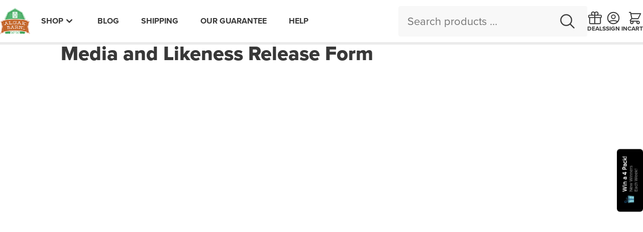

--- FILE ---
content_type: text/html; charset=UTF-8
request_url: https://www.algaebarn.com/terms-and-conditions/media-and-likeness-release-form/
body_size: 60281
content:
<!DOCTYPE html>
<html lang="en-US" dir="ltr">
<head >
<meta charset="UTF-8" /><script type="text/javascript">(window.NREUM||(NREUM={})).init={privacy:{cookies_enabled:true},ajax:{deny_list:["bam.nr-data.net"]},feature_flags:["soft_nav"],distributed_tracing:{enabled:true}};(window.NREUM||(NREUM={})).loader_config={agentID:"1103186488",accountID:"3676967",trustKey:"3676967",xpid:"VwAAV19VDxABVFBVDggOVlwC",licenseKey:"NRJS-8987a3df8488705ca39",applicationID:"1017999083",browserID:"1103186488"};;/*! For license information please see nr-loader-spa-1.308.0.min.js.LICENSE.txt */
(()=>{var e,t,r={384:(e,t,r)=>{"use strict";r.d(t,{NT:()=>a,US:()=>u,Zm:()=>o,bQ:()=>d,dV:()=>c,pV:()=>l});var n=r(6154),i=r(1863),s=r(1910);const a={beacon:"bam.nr-data.net",errorBeacon:"bam.nr-data.net"};function o(){return n.gm.NREUM||(n.gm.NREUM={}),void 0===n.gm.newrelic&&(n.gm.newrelic=n.gm.NREUM),n.gm.NREUM}function c(){let e=o();return e.o||(e.o={ST:n.gm.setTimeout,SI:n.gm.setImmediate||n.gm.setInterval,CT:n.gm.clearTimeout,XHR:n.gm.XMLHttpRequest,REQ:n.gm.Request,EV:n.gm.Event,PR:n.gm.Promise,MO:n.gm.MutationObserver,FETCH:n.gm.fetch,WS:n.gm.WebSocket},(0,s.i)(...Object.values(e.o))),e}function d(e,t){let r=o();r.initializedAgents??={},t.initializedAt={ms:(0,i.t)(),date:new Date},r.initializedAgents[e]=t}function u(e,t){o()[e]=t}function l(){return function(){let e=o();const t=e.info||{};e.info={beacon:a.beacon,errorBeacon:a.errorBeacon,...t}}(),function(){let e=o();const t=e.init||{};e.init={...t}}(),c(),function(){let e=o();const t=e.loader_config||{};e.loader_config={...t}}(),o()}},782:(e,t,r)=>{"use strict";r.d(t,{T:()=>n});const n=r(860).K7.pageViewTiming},860:(e,t,r)=>{"use strict";r.d(t,{$J:()=>u,K7:()=>c,P3:()=>d,XX:()=>i,Yy:()=>o,df:()=>s,qY:()=>n,v4:()=>a});const n="events",i="jserrors",s="browser/blobs",a="rum",o="browser/logs",c={ajax:"ajax",genericEvents:"generic_events",jserrors:i,logging:"logging",metrics:"metrics",pageAction:"page_action",pageViewEvent:"page_view_event",pageViewTiming:"page_view_timing",sessionReplay:"session_replay",sessionTrace:"session_trace",softNav:"soft_navigations",spa:"spa"},d={[c.pageViewEvent]:1,[c.pageViewTiming]:2,[c.metrics]:3,[c.jserrors]:4,[c.spa]:5,[c.ajax]:6,[c.sessionTrace]:7,[c.softNav]:8,[c.sessionReplay]:9,[c.logging]:10,[c.genericEvents]:11},u={[c.pageViewEvent]:a,[c.pageViewTiming]:n,[c.ajax]:n,[c.spa]:n,[c.softNav]:n,[c.metrics]:i,[c.jserrors]:i,[c.sessionTrace]:s,[c.sessionReplay]:s,[c.logging]:o,[c.genericEvents]:"ins"}},944:(e,t,r)=>{"use strict";r.d(t,{R:()=>i});var n=r(3241);function i(e,t){"function"==typeof console.debug&&(console.debug("New Relic Warning: https://github.com/newrelic/newrelic-browser-agent/blob/main/docs/warning-codes.md#".concat(e),t),(0,n.W)({agentIdentifier:null,drained:null,type:"data",name:"warn",feature:"warn",data:{code:e,secondary:t}}))}},993:(e,t,r)=>{"use strict";r.d(t,{A$:()=>s,ET:()=>a,TZ:()=>o,p_:()=>i});var n=r(860);const i={ERROR:"ERROR",WARN:"WARN",INFO:"INFO",DEBUG:"DEBUG",TRACE:"TRACE"},s={OFF:0,ERROR:1,WARN:2,INFO:3,DEBUG:4,TRACE:5},a="log",o=n.K7.logging},1541:(e,t,r)=>{"use strict";r.d(t,{U:()=>i,f:()=>n});const n={MFE:"MFE",BA:"BA"};function i(e,t){if(2!==t?.harvestEndpointVersion)return{};const r=t.agentRef.runtime.appMetadata.agents[0].entityGuid;return e?{"source.id":e.id,"source.name":e.name,"source.type":e.type,"parent.id":e.parent?.id||r,"parent.type":e.parent?.type||n.BA}:{"entity.guid":r,appId:t.agentRef.info.applicationID}}},1687:(e,t,r)=>{"use strict";r.d(t,{Ak:()=>d,Ze:()=>h,x3:()=>u});var n=r(3241),i=r(7836),s=r(3606),a=r(860),o=r(2646);const c={};function d(e,t){const r={staged:!1,priority:a.P3[t]||0};l(e),c[e].get(t)||c[e].set(t,r)}function u(e,t){e&&c[e]&&(c[e].get(t)&&c[e].delete(t),p(e,t,!1),c[e].size&&f(e))}function l(e){if(!e)throw new Error("agentIdentifier required");c[e]||(c[e]=new Map)}function h(e="",t="feature",r=!1){if(l(e),!e||!c[e].get(t)||r)return p(e,t);c[e].get(t).staged=!0,f(e)}function f(e){const t=Array.from(c[e]);t.every(([e,t])=>t.staged)&&(t.sort((e,t)=>e[1].priority-t[1].priority),t.forEach(([t])=>{c[e].delete(t),p(e,t)}))}function p(e,t,r=!0){const a=e?i.ee.get(e):i.ee,c=s.i.handlers;if(!a.aborted&&a.backlog&&c){if((0,n.W)({agentIdentifier:e,type:"lifecycle",name:"drain",feature:t}),r){const e=a.backlog[t],r=c[t];if(r){for(let t=0;e&&t<e.length;++t)g(e[t],r);Object.entries(r).forEach(([e,t])=>{Object.values(t||{}).forEach(t=>{t[0]?.on&&t[0]?.context()instanceof o.y&&t[0].on(e,t[1])})})}}a.isolatedBacklog||delete c[t],a.backlog[t]=null,a.emit("drain-"+t,[])}}function g(e,t){var r=e[1];Object.values(t[r]||{}).forEach(t=>{var r=e[0];if(t[0]===r){var n=t[1],i=e[3],s=e[2];n.apply(i,s)}})}},1738:(e,t,r)=>{"use strict";r.d(t,{U:()=>f,Y:()=>h});var n=r(3241),i=r(9908),s=r(1863),a=r(944),o=r(5701),c=r(3969),d=r(8362),u=r(860),l=r(4261);function h(e,t,r,s){const h=s||r;!h||h[e]&&h[e]!==d.d.prototype[e]||(h[e]=function(){(0,i.p)(c.xV,["API/"+e+"/called"],void 0,u.K7.metrics,r.ee),(0,n.W)({agentIdentifier:r.agentIdentifier,drained:!!o.B?.[r.agentIdentifier],type:"data",name:"api",feature:l.Pl+e,data:{}});try{return t.apply(this,arguments)}catch(e){(0,a.R)(23,e)}})}function f(e,t,r,n,a){const o=e.info;null===r?delete o.jsAttributes[t]:o.jsAttributes[t]=r,(a||null===r)&&(0,i.p)(l.Pl+n,[(0,s.t)(),t,r],void 0,"session",e.ee)}},1741:(e,t,r)=>{"use strict";r.d(t,{W:()=>s});var n=r(944),i=r(4261);class s{#e(e,...t){if(this[e]!==s.prototype[e])return this[e](...t);(0,n.R)(35,e)}addPageAction(e,t){return this.#e(i.hG,e,t)}register(e){return this.#e(i.eY,e)}recordCustomEvent(e,t){return this.#e(i.fF,e,t)}setPageViewName(e,t){return this.#e(i.Fw,e,t)}setCustomAttribute(e,t,r){return this.#e(i.cD,e,t,r)}noticeError(e,t){return this.#e(i.o5,e,t)}setUserId(e,t=!1){return this.#e(i.Dl,e,t)}setApplicationVersion(e){return this.#e(i.nb,e)}setErrorHandler(e){return this.#e(i.bt,e)}addRelease(e,t){return this.#e(i.k6,e,t)}log(e,t){return this.#e(i.$9,e,t)}start(){return this.#e(i.d3)}finished(e){return this.#e(i.BL,e)}recordReplay(){return this.#e(i.CH)}pauseReplay(){return this.#e(i.Tb)}addToTrace(e){return this.#e(i.U2,e)}setCurrentRouteName(e){return this.#e(i.PA,e)}interaction(e){return this.#e(i.dT,e)}wrapLogger(e,t,r){return this.#e(i.Wb,e,t,r)}measure(e,t){return this.#e(i.V1,e,t)}consent(e){return this.#e(i.Pv,e)}}},1863:(e,t,r)=>{"use strict";function n(){return Math.floor(performance.now())}r.d(t,{t:()=>n})},1910:(e,t,r)=>{"use strict";r.d(t,{i:()=>s});var n=r(944);const i=new Map;function s(...e){return e.every(e=>{if(i.has(e))return i.get(e);const t="function"==typeof e?e.toString():"",r=t.includes("[native code]"),s=t.includes("nrWrapper");return r||s||(0,n.R)(64,e?.name||t),i.set(e,r),r})}},2555:(e,t,r)=>{"use strict";r.d(t,{D:()=>o,f:()=>a});var n=r(384),i=r(8122);const s={beacon:n.NT.beacon,errorBeacon:n.NT.errorBeacon,licenseKey:void 0,applicationID:void 0,sa:void 0,queueTime:void 0,applicationTime:void 0,ttGuid:void 0,user:void 0,account:void 0,product:void 0,extra:void 0,jsAttributes:{},userAttributes:void 0,atts:void 0,transactionName:void 0,tNamePlain:void 0};function a(e){try{return!!e.licenseKey&&!!e.errorBeacon&&!!e.applicationID}catch(e){return!1}}const o=e=>(0,i.a)(e,s)},2614:(e,t,r)=>{"use strict";r.d(t,{BB:()=>a,H3:()=>n,g:()=>d,iL:()=>c,tS:()=>o,uh:()=>i,wk:()=>s});const n="NRBA",i="SESSION",s=144e5,a=18e5,o={STARTED:"session-started",PAUSE:"session-pause",RESET:"session-reset",RESUME:"session-resume",UPDATE:"session-update"},c={SAME_TAB:"same-tab",CROSS_TAB:"cross-tab"},d={OFF:0,FULL:1,ERROR:2}},2646:(e,t,r)=>{"use strict";r.d(t,{y:()=>n});class n{constructor(e){this.contextId=e}}},2843:(e,t,r)=>{"use strict";r.d(t,{G:()=>s,u:()=>i});var n=r(3878);function i(e,t=!1,r,i){(0,n.DD)("visibilitychange",function(){if(t)return void("hidden"===document.visibilityState&&e());e(document.visibilityState)},r,i)}function s(e,t,r){(0,n.sp)("pagehide",e,t,r)}},3241:(e,t,r)=>{"use strict";r.d(t,{W:()=>s});var n=r(6154);const i="newrelic";function s(e={}){try{n.gm.dispatchEvent(new CustomEvent(i,{detail:e}))}catch(e){}}},3304:(e,t,r)=>{"use strict";r.d(t,{A:()=>s});var n=r(7836);const i=()=>{const e=new WeakSet;return(t,r)=>{if("object"==typeof r&&null!==r){if(e.has(r))return;e.add(r)}return r}};function s(e){try{return JSON.stringify(e,i())??""}catch(e){try{n.ee.emit("internal-error",[e])}catch(e){}return""}}},3333:(e,t,r)=>{"use strict";r.d(t,{$v:()=>u,TZ:()=>n,Xh:()=>c,Zp:()=>i,kd:()=>d,mq:()=>o,nf:()=>a,qN:()=>s});const n=r(860).K7.genericEvents,i=["auxclick","click","copy","keydown","paste","scrollend"],s=["focus","blur"],a=4,o=1e3,c=2e3,d=["PageAction","UserAction","BrowserPerformance"],u={RESOURCES:"experimental.resources",REGISTER:"register"}},3434:(e,t,r)=>{"use strict";r.d(t,{Jt:()=>s,YM:()=>d});var n=r(7836),i=r(5607);const s="nr@original:".concat(i.W),a=50;var o=Object.prototype.hasOwnProperty,c=!1;function d(e,t){return e||(e=n.ee),r.inPlace=function(e,t,n,i,s){n||(n="");const a="-"===n.charAt(0);for(let o=0;o<t.length;o++){const c=t[o],d=e[c];l(d)||(e[c]=r(d,a?c+n:n,i,c,s))}},r.flag=s,r;function r(t,r,n,c,d){return l(t)?t:(r||(r=""),nrWrapper[s]=t,function(e,t,r){if(Object.defineProperty&&Object.keys)try{return Object.keys(e).forEach(function(r){Object.defineProperty(t,r,{get:function(){return e[r]},set:function(t){return e[r]=t,t}})}),t}catch(e){u([e],r)}for(var n in e)o.call(e,n)&&(t[n]=e[n])}(t,nrWrapper,e),nrWrapper);function nrWrapper(){var s,o,l,h;let f;try{o=this,s=[...arguments],l="function"==typeof n?n(s,o):n||{}}catch(t){u([t,"",[s,o,c],l],e)}i(r+"start",[s,o,c],l,d);const p=performance.now();let g;try{return h=t.apply(o,s),g=performance.now(),h}catch(e){throw g=performance.now(),i(r+"err",[s,o,e],l,d),f=e,f}finally{const e=g-p,t={start:p,end:g,duration:e,isLongTask:e>=a,methodName:c,thrownError:f};t.isLongTask&&i("long-task",[t,o],l,d),i(r+"end",[s,o,h],l,d)}}}function i(r,n,i,s){if(!c||t){var a=c;c=!0;try{e.emit(r,n,i,t,s)}catch(t){u([t,r,n,i],e)}c=a}}}function u(e,t){t||(t=n.ee);try{t.emit("internal-error",e)}catch(e){}}function l(e){return!(e&&"function"==typeof e&&e.apply&&!e[s])}},3606:(e,t,r)=>{"use strict";r.d(t,{i:()=>s});var n=r(9908);s.on=a;var i=s.handlers={};function s(e,t,r,s){a(s||n.d,i,e,t,r)}function a(e,t,r,i,s){s||(s="feature"),e||(e=n.d);var a=t[s]=t[s]||{};(a[r]=a[r]||[]).push([e,i])}},3738:(e,t,r)=>{"use strict";r.d(t,{He:()=>i,Kp:()=>o,Lc:()=>d,Rz:()=>u,TZ:()=>n,bD:()=>s,d3:()=>a,jx:()=>l,sl:()=>h,uP:()=>c});const n=r(860).K7.sessionTrace,i="bstResource",s="resource",a="-start",o="-end",c="fn"+a,d="fn"+o,u="pushState",l=1e3,h=3e4},3785:(e,t,r)=>{"use strict";r.d(t,{R:()=>c,b:()=>d});var n=r(9908),i=r(1863),s=r(860),a=r(3969),o=r(993);function c(e,t,r={},c=o.p_.INFO,d=!0,u,l=(0,i.t)()){(0,n.p)(a.xV,["API/logging/".concat(c.toLowerCase(),"/called")],void 0,s.K7.metrics,e),(0,n.p)(o.ET,[l,t,r,c,d,u],void 0,s.K7.logging,e)}function d(e){return"string"==typeof e&&Object.values(o.p_).some(t=>t===e.toUpperCase().trim())}},3878:(e,t,r)=>{"use strict";function n(e,t){return{capture:e,passive:!1,signal:t}}function i(e,t,r=!1,i){window.addEventListener(e,t,n(r,i))}function s(e,t,r=!1,i){document.addEventListener(e,t,n(r,i))}r.d(t,{DD:()=>s,jT:()=>n,sp:()=>i})},3962:(e,t,r)=>{"use strict";r.d(t,{AM:()=>a,O2:()=>l,OV:()=>s,Qu:()=>h,TZ:()=>c,ih:()=>f,pP:()=>o,t1:()=>u,tC:()=>i,wD:()=>d});var n=r(860);const i=["click","keydown","submit"],s="popstate",a="api",o="initialPageLoad",c=n.K7.softNav,d=5e3,u=500,l={INITIAL_PAGE_LOAD:"",ROUTE_CHANGE:1,UNSPECIFIED:2},h={INTERACTION:1,AJAX:2,CUSTOM_END:3,CUSTOM_TRACER:4},f={IP:"in progress",PF:"pending finish",FIN:"finished",CAN:"cancelled"}},3969:(e,t,r)=>{"use strict";r.d(t,{TZ:()=>n,XG:()=>o,rs:()=>i,xV:()=>a,z_:()=>s});const n=r(860).K7.metrics,i="sm",s="cm",a="storeSupportabilityMetrics",o="storeEventMetrics"},4234:(e,t,r)=>{"use strict";r.d(t,{W:()=>s});var n=r(7836),i=r(1687);class s{constructor(e,t){this.agentIdentifier=e,this.ee=n.ee.get(e),this.featureName=t,this.blocked=!1}deregisterDrain(){(0,i.x3)(this.agentIdentifier,this.featureName)}}},4261:(e,t,r)=>{"use strict";r.d(t,{$9:()=>u,BL:()=>c,CH:()=>p,Dl:()=>R,Fw:()=>w,PA:()=>v,Pl:()=>n,Pv:()=>A,Tb:()=>h,U2:()=>a,V1:()=>E,Wb:()=>T,bt:()=>y,cD:()=>b,d3:()=>x,dT:()=>d,eY:()=>g,fF:()=>f,hG:()=>s,hw:()=>i,k6:()=>o,nb:()=>m,o5:()=>l});const n="api-",i=n+"ixn-",s="addPageAction",a="addToTrace",o="addRelease",c="finished",d="interaction",u="log",l="noticeError",h="pauseReplay",f="recordCustomEvent",p="recordReplay",g="register",m="setApplicationVersion",v="setCurrentRouteName",b="setCustomAttribute",y="setErrorHandler",w="setPageViewName",R="setUserId",x="start",T="wrapLogger",E="measure",A="consent"},5205:(e,t,r)=>{"use strict";r.d(t,{j:()=>S});var n=r(384),i=r(1741);var s=r(2555),a=r(3333);const o=e=>{if(!e||"string"!=typeof e)return!1;try{document.createDocumentFragment().querySelector(e)}catch{return!1}return!0};var c=r(2614),d=r(944),u=r(8122);const l="[data-nr-mask]",h=e=>(0,u.a)(e,(()=>{const e={feature_flags:[],experimental:{allow_registered_children:!1,resources:!1},mask_selector:"*",block_selector:"[data-nr-block]",mask_input_options:{color:!1,date:!1,"datetime-local":!1,email:!1,month:!1,number:!1,range:!1,search:!1,tel:!1,text:!1,time:!1,url:!1,week:!1,textarea:!1,select:!1,password:!0}};return{ajax:{deny_list:void 0,block_internal:!0,enabled:!0,autoStart:!0},api:{get allow_registered_children(){return e.feature_flags.includes(a.$v.REGISTER)||e.experimental.allow_registered_children},set allow_registered_children(t){e.experimental.allow_registered_children=t},duplicate_registered_data:!1},browser_consent_mode:{enabled:!1},distributed_tracing:{enabled:void 0,exclude_newrelic_header:void 0,cors_use_newrelic_header:void 0,cors_use_tracecontext_headers:void 0,allowed_origins:void 0},get feature_flags(){return e.feature_flags},set feature_flags(t){e.feature_flags=t},generic_events:{enabled:!0,autoStart:!0},harvest:{interval:30},jserrors:{enabled:!0,autoStart:!0},logging:{enabled:!0,autoStart:!0},metrics:{enabled:!0,autoStart:!0},obfuscate:void 0,page_action:{enabled:!0},page_view_event:{enabled:!0,autoStart:!0},page_view_timing:{enabled:!0,autoStart:!0},performance:{capture_marks:!1,capture_measures:!1,capture_detail:!0,resources:{get enabled(){return e.feature_flags.includes(a.$v.RESOURCES)||e.experimental.resources},set enabled(t){e.experimental.resources=t},asset_types:[],first_party_domains:[],ignore_newrelic:!0}},privacy:{cookies_enabled:!0},proxy:{assets:void 0,beacon:void 0},session:{expiresMs:c.wk,inactiveMs:c.BB},session_replay:{autoStart:!0,enabled:!1,preload:!1,sampling_rate:10,error_sampling_rate:100,collect_fonts:!1,inline_images:!1,fix_stylesheets:!0,mask_all_inputs:!0,get mask_text_selector(){return e.mask_selector},set mask_text_selector(t){o(t)?e.mask_selector="".concat(t,",").concat(l):""===t||null===t?e.mask_selector=l:(0,d.R)(5,t)},get block_class(){return"nr-block"},get ignore_class(){return"nr-ignore"},get mask_text_class(){return"nr-mask"},get block_selector(){return e.block_selector},set block_selector(t){o(t)?e.block_selector+=",".concat(t):""!==t&&(0,d.R)(6,t)},get mask_input_options(){return e.mask_input_options},set mask_input_options(t){t&&"object"==typeof t?e.mask_input_options={...t,password:!0}:(0,d.R)(7,t)}},session_trace:{enabled:!0,autoStart:!0},soft_navigations:{enabled:!0,autoStart:!0},spa:{enabled:!0,autoStart:!0},ssl:void 0,user_actions:{enabled:!0,elementAttributes:["id","className","tagName","type"]}}})());var f=r(6154),p=r(9324);let g=0;const m={buildEnv:p.F3,distMethod:p.Xs,version:p.xv,originTime:f.WN},v={consented:!1},b={appMetadata:{},get consented(){return this.session?.state?.consent||v.consented},set consented(e){v.consented=e},customTransaction:void 0,denyList:void 0,disabled:!1,harvester:void 0,isolatedBacklog:!1,isRecording:!1,loaderType:void 0,maxBytes:3e4,obfuscator:void 0,onerror:void 0,ptid:void 0,releaseIds:{},session:void 0,timeKeeper:void 0,registeredEntities:[],jsAttributesMetadata:{bytes:0},get harvestCount(){return++g}},y=e=>{const t=(0,u.a)(e,b),r=Object.keys(m).reduce((e,t)=>(e[t]={value:m[t],writable:!1,configurable:!0,enumerable:!0},e),{});return Object.defineProperties(t,r)};var w=r(5701);const R=e=>{const t=e.startsWith("http");e+="/",r.p=t?e:"https://"+e};var x=r(7836),T=r(3241);const E={accountID:void 0,trustKey:void 0,agentID:void 0,licenseKey:void 0,applicationID:void 0,xpid:void 0},A=e=>(0,u.a)(e,E),_=new Set;function S(e,t={},r,a){let{init:o,info:c,loader_config:d,runtime:u={},exposed:l=!0}=t;if(!c){const e=(0,n.pV)();o=e.init,c=e.info,d=e.loader_config}e.init=h(o||{}),e.loader_config=A(d||{}),c.jsAttributes??={},f.bv&&(c.jsAttributes.isWorker=!0),e.info=(0,s.D)(c);const p=e.init,g=[c.beacon,c.errorBeacon];_.has(e.agentIdentifier)||(p.proxy.assets&&(R(p.proxy.assets),g.push(p.proxy.assets)),p.proxy.beacon&&g.push(p.proxy.beacon),e.beacons=[...g],function(e){const t=(0,n.pV)();Object.getOwnPropertyNames(i.W.prototype).forEach(r=>{const n=i.W.prototype[r];if("function"!=typeof n||"constructor"===n)return;let s=t[r];e[r]&&!1!==e.exposed&&"micro-agent"!==e.runtime?.loaderType&&(t[r]=(...t)=>{const n=e[r](...t);return s?s(...t):n})})}(e),(0,n.US)("activatedFeatures",w.B)),u.denyList=[...p.ajax.deny_list||[],...p.ajax.block_internal?g:[]],u.ptid=e.agentIdentifier,u.loaderType=r,e.runtime=y(u),_.has(e.agentIdentifier)||(e.ee=x.ee.get(e.agentIdentifier),e.exposed=l,(0,T.W)({agentIdentifier:e.agentIdentifier,drained:!!w.B?.[e.agentIdentifier],type:"lifecycle",name:"initialize",feature:void 0,data:e.config})),_.add(e.agentIdentifier)}},5270:(e,t,r)=>{"use strict";r.d(t,{Aw:()=>a,SR:()=>s,rF:()=>o});var n=r(384),i=r(7767);function s(e){return!!(0,n.dV)().o.MO&&(0,i.V)(e)&&!0===e?.session_trace.enabled}function a(e){return!0===e?.session_replay.preload&&s(e)}function o(e,t){try{if("string"==typeof t?.type){if("password"===t.type.toLowerCase())return"*".repeat(e?.length||0);if(void 0!==t?.dataset?.nrUnmask||t?.classList?.contains("nr-unmask"))return e}}catch(e){}return"string"==typeof e?e.replace(/[\S]/g,"*"):"*".repeat(e?.length||0)}},5289:(e,t,r)=>{"use strict";r.d(t,{GG:()=>a,Qr:()=>c,sB:()=>o});var n=r(3878),i=r(6389);function s(){return"undefined"==typeof document||"complete"===document.readyState}function a(e,t){if(s())return e();const r=(0,i.J)(e),a=setInterval(()=>{s()&&(clearInterval(a),r())},500);(0,n.sp)("load",r,t)}function o(e){if(s())return e();(0,n.DD)("DOMContentLoaded",e)}function c(e){if(s())return e();(0,n.sp)("popstate",e)}},5607:(e,t,r)=>{"use strict";r.d(t,{W:()=>n});const n=(0,r(9566).bz)()},5701:(e,t,r)=>{"use strict";r.d(t,{B:()=>s,t:()=>a});var n=r(3241);const i=new Set,s={};function a(e,t){const r=t.agentIdentifier;s[r]??={},e&&"object"==typeof e&&(i.has(r)||(t.ee.emit("rumresp",[e]),s[r]=e,i.add(r),(0,n.W)({agentIdentifier:r,loaded:!0,drained:!0,type:"lifecycle",name:"load",feature:void 0,data:e})))}},6154:(e,t,r)=>{"use strict";r.d(t,{OF:()=>d,RI:()=>i,WN:()=>h,bv:()=>s,eN:()=>f,gm:()=>a,lR:()=>l,m:()=>c,mw:()=>o,sb:()=>u});var n=r(1863);const i="undefined"!=typeof window&&!!window.document,s="undefined"!=typeof WorkerGlobalScope&&("undefined"!=typeof self&&self instanceof WorkerGlobalScope&&self.navigator instanceof WorkerNavigator||"undefined"!=typeof globalThis&&globalThis instanceof WorkerGlobalScope&&globalThis.navigator instanceof WorkerNavigator),a=i?window:"undefined"!=typeof WorkerGlobalScope&&("undefined"!=typeof self&&self instanceof WorkerGlobalScope&&self||"undefined"!=typeof globalThis&&globalThis instanceof WorkerGlobalScope&&globalThis),o=Boolean("hidden"===a?.document?.visibilityState),c=""+a?.location,d=/iPad|iPhone|iPod/.test(a.navigator?.userAgent),u=d&&"undefined"==typeof SharedWorker,l=(()=>{const e=a.navigator?.userAgent?.match(/Firefox[/\s](\d+\.\d+)/);return Array.isArray(e)&&e.length>=2?+e[1]:0})(),h=Date.now()-(0,n.t)(),f=()=>"undefined"!=typeof PerformanceNavigationTiming&&a?.performance?.getEntriesByType("navigation")?.[0]?.responseStart},6344:(e,t,r)=>{"use strict";r.d(t,{BB:()=>u,Qb:()=>l,TZ:()=>i,Ug:()=>a,Vh:()=>s,_s:()=>o,bc:()=>d,yP:()=>c});var n=r(2614);const i=r(860).K7.sessionReplay,s="errorDuringReplay",a=.12,o={DomContentLoaded:0,Load:1,FullSnapshot:2,IncrementalSnapshot:3,Meta:4,Custom:5},c={[n.g.ERROR]:15e3,[n.g.FULL]:3e5,[n.g.OFF]:0},d={RESET:{message:"Session was reset",sm:"Reset"},IMPORT:{message:"Recorder failed to import",sm:"Import"},TOO_MANY:{message:"429: Too Many Requests",sm:"Too-Many"},TOO_BIG:{message:"Payload was too large",sm:"Too-Big"},CROSS_TAB:{message:"Session Entity was set to OFF on another tab",sm:"Cross-Tab"},ENTITLEMENTS:{message:"Session Replay is not allowed and will not be started",sm:"Entitlement"}},u=5e3,l={API:"api",RESUME:"resume",SWITCH_TO_FULL:"switchToFull",INITIALIZE:"initialize",PRELOAD:"preload"}},6389:(e,t,r)=>{"use strict";function n(e,t=500,r={}){const n=r?.leading||!1;let i;return(...r)=>{n&&void 0===i&&(e.apply(this,r),i=setTimeout(()=>{i=clearTimeout(i)},t)),n||(clearTimeout(i),i=setTimeout(()=>{e.apply(this,r)},t))}}function i(e){let t=!1;return(...r)=>{t||(t=!0,e.apply(this,r))}}r.d(t,{J:()=>i,s:()=>n})},6630:(e,t,r)=>{"use strict";r.d(t,{T:()=>n});const n=r(860).K7.pageViewEvent},6774:(e,t,r)=>{"use strict";r.d(t,{T:()=>n});const n=r(860).K7.jserrors},7295:(e,t,r)=>{"use strict";r.d(t,{Xv:()=>a,gX:()=>i,iW:()=>s});var n=[];function i(e){if(!e||s(e))return!1;if(0===n.length)return!0;if("*"===n[0].hostname)return!1;for(var t=0;t<n.length;t++){var r=n[t];if(r.hostname.test(e.hostname)&&r.pathname.test(e.pathname))return!1}return!0}function s(e){return void 0===e.hostname}function a(e){if(n=[],e&&e.length)for(var t=0;t<e.length;t++){let r=e[t];if(!r)continue;if("*"===r)return void(n=[{hostname:"*"}]);0===r.indexOf("http://")?r=r.substring(7):0===r.indexOf("https://")&&(r=r.substring(8));const i=r.indexOf("/");let s,a;i>0?(s=r.substring(0,i),a=r.substring(i)):(s=r,a="*");let[c]=s.split(":");n.push({hostname:o(c),pathname:o(a,!0)})}}function o(e,t=!1){const r=e.replace(/[.+?^${}()|[\]\\]/g,e=>"\\"+e).replace(/\*/g,".*?");return new RegExp((t?"^":"")+r+"$")}},7485:(e,t,r)=>{"use strict";r.d(t,{D:()=>i});var n=r(6154);function i(e){if(0===(e||"").indexOf("data:"))return{protocol:"data"};try{const t=new URL(e,location.href),r={port:t.port,hostname:t.hostname,pathname:t.pathname,search:t.search,protocol:t.protocol.slice(0,t.protocol.indexOf(":")),sameOrigin:t.protocol===n.gm?.location?.protocol&&t.host===n.gm?.location?.host};return r.port&&""!==r.port||("http:"===t.protocol&&(r.port="80"),"https:"===t.protocol&&(r.port="443")),r.pathname&&""!==r.pathname?r.pathname.startsWith("/")||(r.pathname="/".concat(r.pathname)):r.pathname="/",r}catch(e){return{}}}},7699:(e,t,r)=>{"use strict";r.d(t,{It:()=>s,KC:()=>o,No:()=>i,qh:()=>a});var n=r(860);const i=16e3,s=1e6,a="SESSION_ERROR",o={[n.K7.logging]:!0,[n.K7.genericEvents]:!1,[n.K7.jserrors]:!1,[n.K7.ajax]:!1}},7767:(e,t,r)=>{"use strict";r.d(t,{V:()=>i});var n=r(6154);const i=e=>n.RI&&!0===e?.privacy.cookies_enabled},7836:(e,t,r)=>{"use strict";r.d(t,{P:()=>o,ee:()=>c});var n=r(384),i=r(8990),s=r(2646),a=r(5607);const o="nr@context:".concat(a.W),c=function e(t,r){var n={},a={},u={},l=!1;try{l=16===r.length&&d.initializedAgents?.[r]?.runtime.isolatedBacklog}catch(e){}var h={on:p,addEventListener:p,removeEventListener:function(e,t){var r=n[e];if(!r)return;for(var i=0;i<r.length;i++)r[i]===t&&r.splice(i,1)},emit:function(e,r,n,i,s){!1!==s&&(s=!0);if(c.aborted&&!i)return;t&&s&&t.emit(e,r,n);var o=f(n);g(e).forEach(e=>{e.apply(o,r)});var d=v()[a[e]];d&&d.push([h,e,r,o]);return o},get:m,listeners:g,context:f,buffer:function(e,t){const r=v();if(t=t||"feature",h.aborted)return;Object.entries(e||{}).forEach(([e,n])=>{a[n]=t,t in r||(r[t]=[])})},abort:function(){h._aborted=!0,Object.keys(h.backlog).forEach(e=>{delete h.backlog[e]})},isBuffering:function(e){return!!v()[a[e]]},debugId:r,backlog:l?{}:t&&"object"==typeof t.backlog?t.backlog:{},isolatedBacklog:l};return Object.defineProperty(h,"aborted",{get:()=>{let e=h._aborted||!1;return e||(t&&(e=t.aborted),e)}}),h;function f(e){return e&&e instanceof s.y?e:e?(0,i.I)(e,o,()=>new s.y(o)):new s.y(o)}function p(e,t){n[e]=g(e).concat(t)}function g(e){return n[e]||[]}function m(t){return u[t]=u[t]||e(h,t)}function v(){return h.backlog}}(void 0,"globalEE"),d=(0,n.Zm)();d.ee||(d.ee=c)},8122:(e,t,r)=>{"use strict";r.d(t,{a:()=>i});var n=r(944);function i(e,t){try{if(!e||"object"!=typeof e)return(0,n.R)(3);if(!t||"object"!=typeof t)return(0,n.R)(4);const r=Object.create(Object.getPrototypeOf(t),Object.getOwnPropertyDescriptors(t)),s=0===Object.keys(r).length?e:r;for(let a in s)if(void 0!==e[a])try{if(null===e[a]){r[a]=null;continue}Array.isArray(e[a])&&Array.isArray(t[a])?r[a]=Array.from(new Set([...e[a],...t[a]])):"object"==typeof e[a]&&"object"==typeof t[a]?r[a]=i(e[a],t[a]):r[a]=e[a]}catch(e){r[a]||(0,n.R)(1,e)}return r}catch(e){(0,n.R)(2,e)}}},8139:(e,t,r)=>{"use strict";r.d(t,{u:()=>h});var n=r(7836),i=r(3434),s=r(8990),a=r(6154);const o={},c=a.gm.XMLHttpRequest,d="addEventListener",u="removeEventListener",l="nr@wrapped:".concat(n.P);function h(e){var t=function(e){return(e||n.ee).get("events")}(e);if(o[t.debugId]++)return t;o[t.debugId]=1;var r=(0,i.YM)(t,!0);function h(e){r.inPlace(e,[d,u],"-",p)}function p(e,t){return e[1]}return"getPrototypeOf"in Object&&(a.RI&&f(document,h),c&&f(c.prototype,h),f(a.gm,h)),t.on(d+"-start",function(e,t){var n=e[1];if(null!==n&&("function"==typeof n||"object"==typeof n)&&"newrelic"!==e[0]){var i=(0,s.I)(n,l,function(){var e={object:function(){if("function"!=typeof n.handleEvent)return;return n.handleEvent.apply(n,arguments)},function:n}[typeof n];return e?r(e,"fn-",null,e.name||"anonymous"):n});this.wrapped=e[1]=i}}),t.on(u+"-start",function(e){e[1]=this.wrapped||e[1]}),t}function f(e,t,...r){let n=e;for(;"object"==typeof n&&!Object.prototype.hasOwnProperty.call(n,d);)n=Object.getPrototypeOf(n);n&&t(n,...r)}},8362:(e,t,r)=>{"use strict";r.d(t,{d:()=>s});var n=r(9566),i=r(1741);class s extends i.W{agentIdentifier=(0,n.LA)(16)}},8374:(e,t,r)=>{r.nc=(()=>{try{return document?.currentScript?.nonce}catch(e){}return""})()},8990:(e,t,r)=>{"use strict";r.d(t,{I:()=>i});var n=Object.prototype.hasOwnProperty;function i(e,t,r){if(n.call(e,t))return e[t];var i=r();if(Object.defineProperty&&Object.keys)try{return Object.defineProperty(e,t,{value:i,writable:!0,enumerable:!1}),i}catch(e){}return e[t]=i,i}},9119:(e,t,r)=>{"use strict";r.d(t,{L:()=>s});var n=/([^?#]*)[^#]*(#[^?]*|$).*/,i=/([^?#]*)().*/;function s(e,t){return e?e.replace(t?n:i,"$1$2"):e}},9300:(e,t,r)=>{"use strict";r.d(t,{T:()=>n});const n=r(860).K7.ajax},9324:(e,t,r)=>{"use strict";r.d(t,{AJ:()=>a,F3:()=>i,Xs:()=>s,Yq:()=>o,xv:()=>n});const n="1.308.0",i="PROD",s="CDN",a="@newrelic/rrweb",o="1.0.1"},9566:(e,t,r)=>{"use strict";r.d(t,{LA:()=>o,ZF:()=>c,bz:()=>a,el:()=>d});var n=r(6154);const i="xxxxxxxx-xxxx-4xxx-yxxx-xxxxxxxxxxxx";function s(e,t){return e?15&e[t]:16*Math.random()|0}function a(){const e=n.gm?.crypto||n.gm?.msCrypto;let t,r=0;return e&&e.getRandomValues&&(t=e.getRandomValues(new Uint8Array(30))),i.split("").map(e=>"x"===e?s(t,r++).toString(16):"y"===e?(3&s()|8).toString(16):e).join("")}function o(e){const t=n.gm?.crypto||n.gm?.msCrypto;let r,i=0;t&&t.getRandomValues&&(r=t.getRandomValues(new Uint8Array(e)));const a=[];for(var o=0;o<e;o++)a.push(s(r,i++).toString(16));return a.join("")}function c(){return o(16)}function d(){return o(32)}},9908:(e,t,r)=>{"use strict";r.d(t,{d:()=>n,p:()=>i});var n=r(7836).ee.get("handle");function i(e,t,r,i,s){s?(s.buffer([e],i),s.emit(e,t,r)):(n.buffer([e],i),n.emit(e,t,r))}}},n={};function i(e){var t=n[e];if(void 0!==t)return t.exports;var s=n[e]={exports:{}};return r[e](s,s.exports,i),s.exports}i.m=r,i.d=(e,t)=>{for(var r in t)i.o(t,r)&&!i.o(e,r)&&Object.defineProperty(e,r,{enumerable:!0,get:t[r]})},i.f={},i.e=e=>Promise.all(Object.keys(i.f).reduce((t,r)=>(i.f[r](e,t),t),[])),i.u=e=>({212:"nr-spa-compressor",249:"nr-spa-recorder",478:"nr-spa"}[e]+"-1.308.0.min.js"),i.o=(e,t)=>Object.prototype.hasOwnProperty.call(e,t),e={},t="NRBA-1.308.0.PROD:",i.l=(r,n,s,a)=>{if(e[r])e[r].push(n);else{var o,c;if(void 0!==s)for(var d=document.getElementsByTagName("script"),u=0;u<d.length;u++){var l=d[u];if(l.getAttribute("src")==r||l.getAttribute("data-webpack")==t+s){o=l;break}}if(!o){c=!0;var h={478:"sha512-RSfSVnmHk59T/uIPbdSE0LPeqcEdF4/+XhfJdBuccH5rYMOEZDhFdtnh6X6nJk7hGpzHd9Ujhsy7lZEz/ORYCQ==",249:"sha512-ehJXhmntm85NSqW4MkhfQqmeKFulra3klDyY0OPDUE+sQ3GokHlPh1pmAzuNy//3j4ac6lzIbmXLvGQBMYmrkg==",212:"sha512-B9h4CR46ndKRgMBcK+j67uSR2RCnJfGefU+A7FrgR/k42ovXy5x/MAVFiSvFxuVeEk/pNLgvYGMp1cBSK/G6Fg=="};(o=document.createElement("script")).charset="utf-8",i.nc&&o.setAttribute("nonce",i.nc),o.setAttribute("data-webpack",t+s),o.src=r,0!==o.src.indexOf(window.location.origin+"/")&&(o.crossOrigin="anonymous"),h[a]&&(o.integrity=h[a])}e[r]=[n];var f=(t,n)=>{o.onerror=o.onload=null,clearTimeout(p);var i=e[r];if(delete e[r],o.parentNode&&o.parentNode.removeChild(o),i&&i.forEach(e=>e(n)),t)return t(n)},p=setTimeout(f.bind(null,void 0,{type:"timeout",target:o}),12e4);o.onerror=f.bind(null,o.onerror),o.onload=f.bind(null,o.onload),c&&document.head.appendChild(o)}},i.r=e=>{"undefined"!=typeof Symbol&&Symbol.toStringTag&&Object.defineProperty(e,Symbol.toStringTag,{value:"Module"}),Object.defineProperty(e,"__esModule",{value:!0})},i.p="https://js-agent.newrelic.com/",(()=>{var e={38:0,788:0};i.f.j=(t,r)=>{var n=i.o(e,t)?e[t]:void 0;if(0!==n)if(n)r.push(n[2]);else{var s=new Promise((r,i)=>n=e[t]=[r,i]);r.push(n[2]=s);var a=i.p+i.u(t),o=new Error;i.l(a,r=>{if(i.o(e,t)&&(0!==(n=e[t])&&(e[t]=void 0),n)){var s=r&&("load"===r.type?"missing":r.type),a=r&&r.target&&r.target.src;o.message="Loading chunk "+t+" failed: ("+s+": "+a+")",o.name="ChunkLoadError",o.type=s,o.request=a,n[1](o)}},"chunk-"+t,t)}};var t=(t,r)=>{var n,s,[a,o,c]=r,d=0;if(a.some(t=>0!==e[t])){for(n in o)i.o(o,n)&&(i.m[n]=o[n]);if(c)c(i)}for(t&&t(r);d<a.length;d++)s=a[d],i.o(e,s)&&e[s]&&e[s][0](),e[s]=0},r=self["webpackChunk:NRBA-1.308.0.PROD"]=self["webpackChunk:NRBA-1.308.0.PROD"]||[];r.forEach(t.bind(null,0)),r.push=t.bind(null,r.push.bind(r))})(),(()=>{"use strict";i(8374);var e=i(8362),t=i(860);const r=Object.values(t.K7);var n=i(5205);var s=i(9908),a=i(1863),o=i(4261),c=i(1738);var d=i(1687),u=i(4234),l=i(5289),h=i(6154),f=i(944),p=i(5270),g=i(7767),m=i(6389),v=i(7699);class b extends u.W{constructor(e,t){super(e.agentIdentifier,t),this.agentRef=e,this.abortHandler=void 0,this.featAggregate=void 0,this.loadedSuccessfully=void 0,this.onAggregateImported=new Promise(e=>{this.loadedSuccessfully=e}),this.deferred=Promise.resolve(),!1===e.init[this.featureName].autoStart?this.deferred=new Promise((t,r)=>{this.ee.on("manual-start-all",(0,m.J)(()=>{(0,d.Ak)(e.agentIdentifier,this.featureName),t()}))}):(0,d.Ak)(e.agentIdentifier,t)}importAggregator(e,t,r={}){if(this.featAggregate)return;const n=async()=>{let n;await this.deferred;try{if((0,g.V)(e.init)){const{setupAgentSession:t}=await i.e(478).then(i.bind(i,8766));n=t(e)}}catch(e){(0,f.R)(20,e),this.ee.emit("internal-error",[e]),(0,s.p)(v.qh,[e],void 0,this.featureName,this.ee)}try{if(!this.#t(this.featureName,n,e.init))return(0,d.Ze)(this.agentIdentifier,this.featureName),void this.loadedSuccessfully(!1);const{Aggregate:i}=await t();this.featAggregate=new i(e,r),e.runtime.harvester.initializedAggregates.push(this.featAggregate),this.loadedSuccessfully(!0)}catch(e){(0,f.R)(34,e),this.abortHandler?.(),(0,d.Ze)(this.agentIdentifier,this.featureName,!0),this.loadedSuccessfully(!1),this.ee&&this.ee.abort()}};h.RI?(0,l.GG)(()=>n(),!0):n()}#t(e,r,n){if(this.blocked)return!1;switch(e){case t.K7.sessionReplay:return(0,p.SR)(n)&&!!r;case t.K7.sessionTrace:return!!r;default:return!0}}}var y=i(6630),w=i(2614),R=i(3241);class x extends b{static featureName=y.T;constructor(e){var t;super(e,y.T),this.setupInspectionEvents(e.agentIdentifier),t=e,(0,c.Y)(o.Fw,function(e,r){"string"==typeof e&&("/"!==e.charAt(0)&&(e="/"+e),t.runtime.customTransaction=(r||"http://custom.transaction")+e,(0,s.p)(o.Pl+o.Fw,[(0,a.t)()],void 0,void 0,t.ee))},t),this.importAggregator(e,()=>i.e(478).then(i.bind(i,2467)))}setupInspectionEvents(e){const t=(t,r)=>{t&&(0,R.W)({agentIdentifier:e,timeStamp:t.timeStamp,loaded:"complete"===t.target.readyState,type:"window",name:r,data:t.target.location+""})};(0,l.sB)(e=>{t(e,"DOMContentLoaded")}),(0,l.GG)(e=>{t(e,"load")}),(0,l.Qr)(e=>{t(e,"navigate")}),this.ee.on(w.tS.UPDATE,(t,r)=>{(0,R.W)({agentIdentifier:e,type:"lifecycle",name:"session",data:r})})}}var T=i(384);class E extends e.d{constructor(e){var t;(super(),h.gm)?(this.features={},(0,T.bQ)(this.agentIdentifier,this),this.desiredFeatures=new Set(e.features||[]),this.desiredFeatures.add(x),(0,n.j)(this,e,e.loaderType||"agent"),t=this,(0,c.Y)(o.cD,function(e,r,n=!1){if("string"==typeof e){if(["string","number","boolean"].includes(typeof r)||null===r)return(0,c.U)(t,e,r,o.cD,n);(0,f.R)(40,typeof r)}else(0,f.R)(39,typeof e)},t),function(e){(0,c.Y)(o.Dl,function(t,r=!1){if("string"!=typeof t&&null!==t)return void(0,f.R)(41,typeof t);const n=e.info.jsAttributes["enduser.id"];r&&null!=n&&n!==t?(0,s.p)(o.Pl+"setUserIdAndResetSession",[t],void 0,"session",e.ee):(0,c.U)(e,"enduser.id",t,o.Dl,!0)},e)}(this),function(e){(0,c.Y)(o.nb,function(t){if("string"==typeof t||null===t)return(0,c.U)(e,"application.version",t,o.nb,!1);(0,f.R)(42,typeof t)},e)}(this),function(e){(0,c.Y)(o.d3,function(){e.ee.emit("manual-start-all")},e)}(this),function(e){(0,c.Y)(o.Pv,function(t=!0){if("boolean"==typeof t){if((0,s.p)(o.Pl+o.Pv,[t],void 0,"session",e.ee),e.runtime.consented=t,t){const t=e.features.page_view_event;t.onAggregateImported.then(e=>{const r=t.featAggregate;e&&!r.sentRum&&r.sendRum()})}}else(0,f.R)(65,typeof t)},e)}(this),this.run()):(0,f.R)(21)}get config(){return{info:this.info,init:this.init,loader_config:this.loader_config,runtime:this.runtime}}get api(){return this}run(){try{const e=function(e){const t={};return r.forEach(r=>{t[r]=!!e[r]?.enabled}),t}(this.init),n=[...this.desiredFeatures];n.sort((e,r)=>t.P3[e.featureName]-t.P3[r.featureName]),n.forEach(r=>{if(!e[r.featureName]&&r.featureName!==t.K7.pageViewEvent)return;if(r.featureName===t.K7.spa)return void(0,f.R)(67);const n=function(e){switch(e){case t.K7.ajax:return[t.K7.jserrors];case t.K7.sessionTrace:return[t.K7.ajax,t.K7.pageViewEvent];case t.K7.sessionReplay:return[t.K7.sessionTrace];case t.K7.pageViewTiming:return[t.K7.pageViewEvent];default:return[]}}(r.featureName).filter(e=>!(e in this.features));n.length>0&&(0,f.R)(36,{targetFeature:r.featureName,missingDependencies:n}),this.features[r.featureName]=new r(this)})}catch(e){(0,f.R)(22,e);for(const e in this.features)this.features[e].abortHandler?.();const t=(0,T.Zm)();delete t.initializedAgents[this.agentIdentifier]?.features,delete this.sharedAggregator;return t.ee.get(this.agentIdentifier).abort(),!1}}}var A=i(2843),_=i(782);class S extends b{static featureName=_.T;constructor(e){super(e,_.T),h.RI&&((0,A.u)(()=>(0,s.p)("docHidden",[(0,a.t)()],void 0,_.T,this.ee),!0),(0,A.G)(()=>(0,s.p)("winPagehide",[(0,a.t)()],void 0,_.T,this.ee)),this.importAggregator(e,()=>i.e(478).then(i.bind(i,9917))))}}var O=i(3969);class I extends b{static featureName=O.TZ;constructor(e){super(e,O.TZ),h.RI&&document.addEventListener("securitypolicyviolation",e=>{(0,s.p)(O.xV,["Generic/CSPViolation/Detected"],void 0,this.featureName,this.ee)}),this.importAggregator(e,()=>i.e(478).then(i.bind(i,6555)))}}var N=i(6774),P=i(3878),k=i(3304);class D{constructor(e,t,r,n,i){this.name="UncaughtError",this.message="string"==typeof e?e:(0,k.A)(e),this.sourceURL=t,this.line=r,this.column=n,this.__newrelic=i}}function C(e){return M(e)?e:new D(void 0!==e?.message?e.message:e,e?.filename||e?.sourceURL,e?.lineno||e?.line,e?.colno||e?.col,e?.__newrelic,e?.cause)}function j(e){const t="Unhandled Promise Rejection: ";if(!e?.reason)return;if(M(e.reason)){try{e.reason.message.startsWith(t)||(e.reason.message=t+e.reason.message)}catch(e){}return C(e.reason)}const r=C(e.reason);return(r.message||"").startsWith(t)||(r.message=t+r.message),r}function L(e){if(e.error instanceof SyntaxError&&!/:\d+$/.test(e.error.stack?.trim())){const t=new D(e.message,e.filename,e.lineno,e.colno,e.error.__newrelic,e.cause);return t.name=SyntaxError.name,t}return M(e.error)?e.error:C(e)}function M(e){return e instanceof Error&&!!e.stack}function H(e,r,n,i,o=(0,a.t)()){"string"==typeof e&&(e=new Error(e)),(0,s.p)("err",[e,o,!1,r,n.runtime.isRecording,void 0,i],void 0,t.K7.jserrors,n.ee),(0,s.p)("uaErr",[],void 0,t.K7.genericEvents,n.ee)}var B=i(1541),K=i(993),W=i(3785);function U(e,{customAttributes:t={},level:r=K.p_.INFO}={},n,i,s=(0,a.t)()){(0,W.R)(n.ee,e,t,r,!1,i,s)}function F(e,r,n,i,c=(0,a.t)()){(0,s.p)(o.Pl+o.hG,[c,e,r,i],void 0,t.K7.genericEvents,n.ee)}function V(e,r,n,i,c=(0,a.t)()){const{start:d,end:u,customAttributes:l}=r||{},h={customAttributes:l||{}};if("object"!=typeof h.customAttributes||"string"!=typeof e||0===e.length)return void(0,f.R)(57);const p=(e,t)=>null==e?t:"number"==typeof e?e:e instanceof PerformanceMark?e.startTime:Number.NaN;if(h.start=p(d,0),h.end=p(u,c),Number.isNaN(h.start)||Number.isNaN(h.end))(0,f.R)(57);else{if(h.duration=h.end-h.start,!(h.duration<0))return(0,s.p)(o.Pl+o.V1,[h,e,i],void 0,t.K7.genericEvents,n.ee),h;(0,f.R)(58)}}function G(e,r={},n,i,c=(0,a.t)()){(0,s.p)(o.Pl+o.fF,[c,e,r,i],void 0,t.K7.genericEvents,n.ee)}function z(e){(0,c.Y)(o.eY,function(t){return Y(e,t)},e)}function Y(e,r,n){(0,f.R)(54,"newrelic.register"),r||={},r.type=B.f.MFE,r.licenseKey||=e.info.licenseKey,r.blocked=!1,r.parent=n||{},Array.isArray(r.tags)||(r.tags=[]);const i={};r.tags.forEach(e=>{"name"!==e&&"id"!==e&&(i["source.".concat(e)]=!0)}),r.isolated??=!0;let o=()=>{};const c=e.runtime.registeredEntities;if(!r.isolated){const e=c.find(({metadata:{target:{id:e}}})=>e===r.id&&!r.isolated);if(e)return e}const d=e=>{r.blocked=!0,o=e};function u(e){return"string"==typeof e&&!!e.trim()&&e.trim().length<501||"number"==typeof e}e.init.api.allow_registered_children||d((0,m.J)(()=>(0,f.R)(55))),u(r.id)&&u(r.name)||d((0,m.J)(()=>(0,f.R)(48,r)));const l={addPageAction:(t,n={})=>g(F,[t,{...i,...n},e],r),deregister:()=>{d((0,m.J)(()=>(0,f.R)(68)))},log:(t,n={})=>g(U,[t,{...n,customAttributes:{...i,...n.customAttributes||{}}},e],r),measure:(t,n={})=>g(V,[t,{...n,customAttributes:{...i,...n.customAttributes||{}}},e],r),noticeError:(t,n={})=>g(H,[t,{...i,...n},e],r),register:(t={})=>g(Y,[e,t],l.metadata.target),recordCustomEvent:(t,n={})=>g(G,[t,{...i,...n},e],r),setApplicationVersion:e=>p("application.version",e),setCustomAttribute:(e,t)=>p(e,t),setUserId:e=>p("enduser.id",e),metadata:{customAttributes:i,target:r}},h=()=>(r.blocked&&o(),r.blocked);h()||c.push(l);const p=(e,t)=>{h()||(i[e]=t)},g=(r,n,i)=>{if(h())return;const o=(0,a.t)();(0,s.p)(O.xV,["API/register/".concat(r.name,"/called")],void 0,t.K7.metrics,e.ee);try{if(e.init.api.duplicate_registered_data&&"register"!==r.name){let e=n;if(n[1]instanceof Object){const t={"child.id":i.id,"child.type":i.type};e="customAttributes"in n[1]?[n[0],{...n[1],customAttributes:{...n[1].customAttributes,...t}},...n.slice(2)]:[n[0],{...n[1],...t},...n.slice(2)]}r(...e,void 0,o)}return r(...n,i,o)}catch(e){(0,f.R)(50,e)}};return l}class Z extends b{static featureName=N.T;constructor(e){var t;super(e,N.T),t=e,(0,c.Y)(o.o5,(e,r)=>H(e,r,t),t),function(e){(0,c.Y)(o.bt,function(t){e.runtime.onerror=t},e)}(e),function(e){let t=0;(0,c.Y)(o.k6,function(e,r){++t>10||(this.runtime.releaseIds[e.slice(-200)]=(""+r).slice(-200))},e)}(e),z(e);try{this.removeOnAbort=new AbortController}catch(e){}this.ee.on("internal-error",(t,r)=>{this.abortHandler&&(0,s.p)("ierr",[C(t),(0,a.t)(),!0,{},e.runtime.isRecording,r],void 0,this.featureName,this.ee)}),h.gm.addEventListener("unhandledrejection",t=>{this.abortHandler&&(0,s.p)("err",[j(t),(0,a.t)(),!1,{unhandledPromiseRejection:1},e.runtime.isRecording],void 0,this.featureName,this.ee)},(0,P.jT)(!1,this.removeOnAbort?.signal)),h.gm.addEventListener("error",t=>{this.abortHandler&&(0,s.p)("err",[L(t),(0,a.t)(),!1,{},e.runtime.isRecording],void 0,this.featureName,this.ee)},(0,P.jT)(!1,this.removeOnAbort?.signal)),this.abortHandler=this.#r,this.importAggregator(e,()=>i.e(478).then(i.bind(i,2176)))}#r(){this.removeOnAbort?.abort(),this.abortHandler=void 0}}var q=i(8990);let X=1;function J(e){const t=typeof e;return!e||"object"!==t&&"function"!==t?-1:e===h.gm?0:(0,q.I)(e,"nr@id",function(){return X++})}function Q(e){if("string"==typeof e&&e.length)return e.length;if("object"==typeof e){if("undefined"!=typeof ArrayBuffer&&e instanceof ArrayBuffer&&e.byteLength)return e.byteLength;if("undefined"!=typeof Blob&&e instanceof Blob&&e.size)return e.size;if(!("undefined"!=typeof FormData&&e instanceof FormData))try{return(0,k.A)(e).length}catch(e){return}}}var ee=i(8139),te=i(7836),re=i(3434);const ne={},ie=["open","send"];function se(e){var t=e||te.ee;const r=function(e){return(e||te.ee).get("xhr")}(t);if(void 0===h.gm.XMLHttpRequest)return r;if(ne[r.debugId]++)return r;ne[r.debugId]=1,(0,ee.u)(t);var n=(0,re.YM)(r),i=h.gm.XMLHttpRequest,s=h.gm.MutationObserver,a=h.gm.Promise,o=h.gm.setInterval,c="readystatechange",d=["onload","onerror","onabort","onloadstart","onloadend","onprogress","ontimeout"],u=[],l=h.gm.XMLHttpRequest=function(e){const t=new i(e),s=r.context(t);try{r.emit("new-xhr",[t],s),t.addEventListener(c,(a=s,function(){var e=this;e.readyState>3&&!a.resolved&&(a.resolved=!0,r.emit("xhr-resolved",[],e)),n.inPlace(e,d,"fn-",y)}),(0,P.jT)(!1))}catch(e){(0,f.R)(15,e);try{r.emit("internal-error",[e])}catch(e){}}var a;return t};function p(e,t){n.inPlace(t,["onreadystatechange"],"fn-",y)}if(function(e,t){for(var r in e)t[r]=e[r]}(i,l),l.prototype=i.prototype,n.inPlace(l.prototype,ie,"-xhr-",y),r.on("send-xhr-start",function(e,t){p(e,t),function(e){u.push(e),s&&(g?g.then(b):o?o(b):(m=-m,v.data=m))}(t)}),r.on("open-xhr-start",p),s){var g=a&&a.resolve();if(!o&&!a){var m=1,v=document.createTextNode(m);new s(b).observe(v,{characterData:!0})}}else t.on("fn-end",function(e){e[0]&&e[0].type===c||b()});function b(){for(var e=0;e<u.length;e++)p(0,u[e]);u.length&&(u=[])}function y(e,t){return t}return r}var ae="fetch-",oe=ae+"body-",ce=["arrayBuffer","blob","json","text","formData"],de=h.gm.Request,ue=h.gm.Response,le="prototype";const he={};function fe(e){const t=function(e){return(e||te.ee).get("fetch")}(e);if(!(de&&ue&&h.gm.fetch))return t;if(he[t.debugId]++)return t;function r(e,r,n){var i=e[r];"function"==typeof i&&(e[r]=function(){var e,r=[...arguments],s={};t.emit(n+"before-start",[r],s),s[te.P]&&s[te.P].dt&&(e=s[te.P].dt);var a=i.apply(this,r);return t.emit(n+"start",[r,e],a),a.then(function(e){return t.emit(n+"end",[null,e],a),e},function(e){throw t.emit(n+"end",[e],a),e})})}return he[t.debugId]=1,ce.forEach(e=>{r(de[le],e,oe),r(ue[le],e,oe)}),r(h.gm,"fetch",ae),t.on(ae+"end",function(e,r){var n=this;if(r){var i=r.headers.get("content-length");null!==i&&(n.rxSize=i),t.emit(ae+"done",[null,r],n)}else t.emit(ae+"done",[e],n)}),t}var pe=i(7485),ge=i(9566);class me{constructor(e){this.agentRef=e}generateTracePayload(e){const t=this.agentRef.loader_config;if(!this.shouldGenerateTrace(e)||!t)return null;var r=(t.accountID||"").toString()||null,n=(t.agentID||"").toString()||null,i=(t.trustKey||"").toString()||null;if(!r||!n)return null;var s=(0,ge.ZF)(),a=(0,ge.el)(),o=Date.now(),c={spanId:s,traceId:a,timestamp:o};return(e.sameOrigin||this.isAllowedOrigin(e)&&this.useTraceContextHeadersForCors())&&(c.traceContextParentHeader=this.generateTraceContextParentHeader(s,a),c.traceContextStateHeader=this.generateTraceContextStateHeader(s,o,r,n,i)),(e.sameOrigin&&!this.excludeNewrelicHeader()||!e.sameOrigin&&this.isAllowedOrigin(e)&&this.useNewrelicHeaderForCors())&&(c.newrelicHeader=this.generateTraceHeader(s,a,o,r,n,i)),c}generateTraceContextParentHeader(e,t){return"00-"+t+"-"+e+"-01"}generateTraceContextStateHeader(e,t,r,n,i){return i+"@nr=0-1-"+r+"-"+n+"-"+e+"----"+t}generateTraceHeader(e,t,r,n,i,s){if(!("function"==typeof h.gm?.btoa))return null;var a={v:[0,1],d:{ty:"Browser",ac:n,ap:i,id:e,tr:t,ti:r}};return s&&n!==s&&(a.d.tk=s),btoa((0,k.A)(a))}shouldGenerateTrace(e){return this.agentRef.init?.distributed_tracing?.enabled&&this.isAllowedOrigin(e)}isAllowedOrigin(e){var t=!1;const r=this.agentRef.init?.distributed_tracing;if(e.sameOrigin)t=!0;else if(r?.allowed_origins instanceof Array)for(var n=0;n<r.allowed_origins.length;n++){var i=(0,pe.D)(r.allowed_origins[n]);if(e.hostname===i.hostname&&e.protocol===i.protocol&&e.port===i.port){t=!0;break}}return t}excludeNewrelicHeader(){var e=this.agentRef.init?.distributed_tracing;return!!e&&!!e.exclude_newrelic_header}useNewrelicHeaderForCors(){var e=this.agentRef.init?.distributed_tracing;return!!e&&!1!==e.cors_use_newrelic_header}useTraceContextHeadersForCors(){var e=this.agentRef.init?.distributed_tracing;return!!e&&!!e.cors_use_tracecontext_headers}}var ve=i(9300),be=i(7295);function ye(e){return"string"==typeof e?e:e instanceof(0,T.dV)().o.REQ?e.url:h.gm?.URL&&e instanceof URL?e.href:void 0}var we=["load","error","abort","timeout"],Re=we.length,xe=(0,T.dV)().o.REQ,Te=(0,T.dV)().o.XHR;const Ee="X-NewRelic-App-Data";class Ae extends b{static featureName=ve.T;constructor(e){super(e,ve.T),this.dt=new me(e),this.handler=(e,t,r,n)=>(0,s.p)(e,t,r,n,this.ee);try{const e={xmlhttprequest:"xhr",fetch:"fetch",beacon:"beacon"};h.gm?.performance?.getEntriesByType("resource").forEach(r=>{if(r.initiatorType in e&&0!==r.responseStatus){const n={status:r.responseStatus},i={rxSize:r.transferSize,duration:Math.floor(r.duration),cbTime:0};_e(n,r.name),this.handler("xhr",[n,i,r.startTime,r.responseEnd,e[r.initiatorType]],void 0,t.K7.ajax)}})}catch(e){}fe(this.ee),se(this.ee),function(e,r,n,i){function o(e){var t=this;t.totalCbs=0,t.called=0,t.cbTime=0,t.end=T,t.ended=!1,t.xhrGuids={},t.lastSize=null,t.loadCaptureCalled=!1,t.params=this.params||{},t.metrics=this.metrics||{},t.latestLongtaskEnd=0,e.addEventListener("load",function(r){E(t,e)},(0,P.jT)(!1)),h.lR||e.addEventListener("progress",function(e){t.lastSize=e.loaded},(0,P.jT)(!1))}function c(e){this.params={method:e[0]},_e(this,e[1]),this.metrics={}}function d(t,r){e.loader_config.xpid&&this.sameOrigin&&r.setRequestHeader("X-NewRelic-ID",e.loader_config.xpid);var n=i.generateTracePayload(this.parsedOrigin);if(n){var s=!1;n.newrelicHeader&&(r.setRequestHeader("newrelic",n.newrelicHeader),s=!0),n.traceContextParentHeader&&(r.setRequestHeader("traceparent",n.traceContextParentHeader),n.traceContextStateHeader&&r.setRequestHeader("tracestate",n.traceContextStateHeader),s=!0),s&&(this.dt=n)}}function u(e,t){var n=this.metrics,i=e[0],s=this;if(n&&i){var o=Q(i);o&&(n.txSize=o)}this.startTime=(0,a.t)(),this.body=i,this.listener=function(e){try{"abort"!==e.type||s.loadCaptureCalled||(s.params.aborted=!0),("load"!==e.type||s.called===s.totalCbs&&(s.onloadCalled||"function"!=typeof t.onload)&&"function"==typeof s.end)&&s.end(t)}catch(e){try{r.emit("internal-error",[e])}catch(e){}}};for(var c=0;c<Re;c++)t.addEventListener(we[c],this.listener,(0,P.jT)(!1))}function l(e,t,r){this.cbTime+=e,t?this.onloadCalled=!0:this.called+=1,this.called!==this.totalCbs||!this.onloadCalled&&"function"==typeof r.onload||"function"!=typeof this.end||this.end(r)}function f(e,t){var r=""+J(e)+!!t;this.xhrGuids&&!this.xhrGuids[r]&&(this.xhrGuids[r]=!0,this.totalCbs+=1)}function p(e,t){var r=""+J(e)+!!t;this.xhrGuids&&this.xhrGuids[r]&&(delete this.xhrGuids[r],this.totalCbs-=1)}function g(){this.endTime=(0,a.t)()}function m(e,t){t instanceof Te&&"load"===e[0]&&r.emit("xhr-load-added",[e[1],e[2]],t)}function v(e,t){t instanceof Te&&"load"===e[0]&&r.emit("xhr-load-removed",[e[1],e[2]],t)}function b(e,t,r){t instanceof Te&&("onload"===r&&(this.onload=!0),("load"===(e[0]&&e[0].type)||this.onload)&&(this.xhrCbStart=(0,a.t)()))}function y(e,t){this.xhrCbStart&&r.emit("xhr-cb-time",[(0,a.t)()-this.xhrCbStart,this.onload,t],t)}function w(e){var t,r=e[1]||{};if("string"==typeof e[0]?0===(t=e[0]).length&&h.RI&&(t=""+h.gm.location.href):e[0]&&e[0].url?t=e[0].url:h.gm?.URL&&e[0]&&e[0]instanceof URL?t=e[0].href:"function"==typeof e[0].toString&&(t=e[0].toString()),"string"==typeof t&&0!==t.length){t&&(this.parsedOrigin=(0,pe.D)(t),this.sameOrigin=this.parsedOrigin.sameOrigin);var n=i.generateTracePayload(this.parsedOrigin);if(n&&(n.newrelicHeader||n.traceContextParentHeader))if(e[0]&&e[0].headers)o(e[0].headers,n)&&(this.dt=n);else{var s={};for(var a in r)s[a]=r[a];s.headers=new Headers(r.headers||{}),o(s.headers,n)&&(this.dt=n),e.length>1?e[1]=s:e.push(s)}}function o(e,t){var r=!1;return t.newrelicHeader&&(e.set("newrelic",t.newrelicHeader),r=!0),t.traceContextParentHeader&&(e.set("traceparent",t.traceContextParentHeader),t.traceContextStateHeader&&e.set("tracestate",t.traceContextStateHeader),r=!0),r}}function R(e,t){this.params={},this.metrics={},this.startTime=(0,a.t)(),this.dt=t,e.length>=1&&(this.target=e[0]),e.length>=2&&(this.opts=e[1]);var r=this.opts||{},n=this.target;_e(this,ye(n));var i=(""+(n&&n instanceof xe&&n.method||r.method||"GET")).toUpperCase();this.params.method=i,this.body=r.body,this.txSize=Q(r.body)||0}function x(e,r){if(this.endTime=(0,a.t)(),this.params||(this.params={}),(0,be.iW)(this.params))return;let i;this.params.status=r?r.status:0,"string"==typeof this.rxSize&&this.rxSize.length>0&&(i=+this.rxSize);const s={txSize:this.txSize,rxSize:i,duration:(0,a.t)()-this.startTime};n("xhr",[this.params,s,this.startTime,this.endTime,"fetch"],this,t.K7.ajax)}function T(e){const r=this.params,i=this.metrics;if(!this.ended){this.ended=!0;for(let t=0;t<Re;t++)e.removeEventListener(we[t],this.listener,!1);r.aborted||(0,be.iW)(r)||(i.duration=(0,a.t)()-this.startTime,this.loadCaptureCalled||4!==e.readyState?null==r.status&&(r.status=0):E(this,e),i.cbTime=this.cbTime,n("xhr",[r,i,this.startTime,this.endTime,"xhr"],this,t.K7.ajax))}}function E(e,n){e.params.status=n.status;var i=function(e,t){var r=e.responseType;return"json"===r&&null!==t?t:"arraybuffer"===r||"blob"===r||"json"===r?Q(e.response):"text"===r||""===r||void 0===r?Q(e.responseText):void 0}(n,e.lastSize);if(i&&(e.metrics.rxSize=i),e.sameOrigin&&n.getAllResponseHeaders().indexOf(Ee)>=0){var a=n.getResponseHeader(Ee);a&&((0,s.p)(O.rs,["Ajax/CrossApplicationTracing/Header/Seen"],void 0,t.K7.metrics,r),e.params.cat=a.split(", ").pop())}e.loadCaptureCalled=!0}r.on("new-xhr",o),r.on("open-xhr-start",c),r.on("open-xhr-end",d),r.on("send-xhr-start",u),r.on("xhr-cb-time",l),r.on("xhr-load-added",f),r.on("xhr-load-removed",p),r.on("xhr-resolved",g),r.on("addEventListener-end",m),r.on("removeEventListener-end",v),r.on("fn-end",y),r.on("fetch-before-start",w),r.on("fetch-start",R),r.on("fn-start",b),r.on("fetch-done",x)}(e,this.ee,this.handler,this.dt),this.importAggregator(e,()=>i.e(478).then(i.bind(i,3845)))}}function _e(e,t){var r=(0,pe.D)(t),n=e.params||e;n.hostname=r.hostname,n.port=r.port,n.protocol=r.protocol,n.host=r.hostname+":"+r.port,n.pathname=r.pathname,e.parsedOrigin=r,e.sameOrigin=r.sameOrigin}const Se={},Oe=["pushState","replaceState"];function Ie(e){const t=function(e){return(e||te.ee).get("history")}(e);return!h.RI||Se[t.debugId]++||(Se[t.debugId]=1,(0,re.YM)(t).inPlace(window.history,Oe,"-")),t}var Ne=i(3738);function Pe(e){(0,c.Y)(o.BL,function(r=Date.now()){const n=r-h.WN;n<0&&(0,f.R)(62,r),(0,s.p)(O.XG,[o.BL,{time:n}],void 0,t.K7.metrics,e.ee),e.addToTrace({name:o.BL,start:r,origin:"nr"}),(0,s.p)(o.Pl+o.hG,[n,o.BL],void 0,t.K7.genericEvents,e.ee)},e)}const{He:ke,bD:De,d3:Ce,Kp:je,TZ:Le,Lc:Me,uP:He,Rz:Be}=Ne;class Ke extends b{static featureName=Le;constructor(e){var r;super(e,Le),r=e,(0,c.Y)(o.U2,function(e){if(!(e&&"object"==typeof e&&e.name&&e.start))return;const n={n:e.name,s:e.start-h.WN,e:(e.end||e.start)-h.WN,o:e.origin||"",t:"api"};n.s<0||n.e<0||n.e<n.s?(0,f.R)(61,{start:n.s,end:n.e}):(0,s.p)("bstApi",[n],void 0,t.K7.sessionTrace,r.ee)},r),Pe(e);if(!(0,g.V)(e.init))return void this.deregisterDrain();const n=this.ee;let d;Ie(n),this.eventsEE=(0,ee.u)(n),this.eventsEE.on(He,function(e,t){this.bstStart=(0,a.t)()}),this.eventsEE.on(Me,function(e,r){(0,s.p)("bst",[e[0],r,this.bstStart,(0,a.t)()],void 0,t.K7.sessionTrace,n)}),n.on(Be+Ce,function(e){this.time=(0,a.t)(),this.startPath=location.pathname+location.hash}),n.on(Be+je,function(e){(0,s.p)("bstHist",[location.pathname+location.hash,this.startPath,this.time],void 0,t.K7.sessionTrace,n)});try{d=new PerformanceObserver(e=>{const r=e.getEntries();(0,s.p)(ke,[r],void 0,t.K7.sessionTrace,n)}),d.observe({type:De,buffered:!0})}catch(e){}this.importAggregator(e,()=>i.e(478).then(i.bind(i,6974)),{resourceObserver:d})}}var We=i(6344);class Ue extends b{static featureName=We.TZ;#n;recorder;constructor(e){var r;let n;super(e,We.TZ),r=e,(0,c.Y)(o.CH,function(){(0,s.p)(o.CH,[],void 0,t.K7.sessionReplay,r.ee)},r),function(e){(0,c.Y)(o.Tb,function(){(0,s.p)(o.Tb,[],void 0,t.K7.sessionReplay,e.ee)},e)}(e);try{n=JSON.parse(localStorage.getItem("".concat(w.H3,"_").concat(w.uh)))}catch(e){}(0,p.SR)(e.init)&&this.ee.on(o.CH,()=>this.#i()),this.#s(n)&&this.importRecorder().then(e=>{e.startRecording(We.Qb.PRELOAD,n?.sessionReplayMode)}),this.importAggregator(this.agentRef,()=>i.e(478).then(i.bind(i,6167)),this),this.ee.on("err",e=>{this.blocked||this.agentRef.runtime.isRecording&&(this.errorNoticed=!0,(0,s.p)(We.Vh,[e],void 0,this.featureName,this.ee))})}#s(e){return e&&(e.sessionReplayMode===w.g.FULL||e.sessionReplayMode===w.g.ERROR)||(0,p.Aw)(this.agentRef.init)}importRecorder(){return this.recorder?Promise.resolve(this.recorder):(this.#n??=Promise.all([i.e(478),i.e(249)]).then(i.bind(i,4866)).then(({Recorder:e})=>(this.recorder=new e(this),this.recorder)).catch(e=>{throw this.ee.emit("internal-error",[e]),this.blocked=!0,e}),this.#n)}#i(){this.blocked||(this.featAggregate?this.featAggregate.mode!==w.g.FULL&&this.featAggregate.initializeRecording(w.g.FULL,!0,We.Qb.API):this.importRecorder().then(()=>{this.recorder.startRecording(We.Qb.API,w.g.FULL)}))}}var Fe=i(3962);class Ve extends b{static featureName=Fe.TZ;constructor(e){if(super(e,Fe.TZ),function(e){const r=e.ee.get("tracer");function n(){}(0,c.Y)(o.dT,function(e){return(new n).get("object"==typeof e?e:{})},e);const i=n.prototype={createTracer:function(n,i){var o={},c=this,d="function"==typeof i;return(0,s.p)(O.xV,["API/createTracer/called"],void 0,t.K7.metrics,e.ee),function(){if(r.emit((d?"":"no-")+"fn-start",[(0,a.t)(),c,d],o),d)try{return i.apply(this,arguments)}catch(e){const t="string"==typeof e?new Error(e):e;throw r.emit("fn-err",[arguments,this,t],o),t}finally{r.emit("fn-end",[(0,a.t)()],o)}}}};["actionText","setName","setAttribute","save","ignore","onEnd","getContext","end","get"].forEach(r=>{c.Y.apply(this,[r,function(){return(0,s.p)(o.hw+r,[performance.now(),...arguments],this,t.K7.softNav,e.ee),this},e,i])}),(0,c.Y)(o.PA,function(){(0,s.p)(o.hw+"routeName",[performance.now(),...arguments],void 0,t.K7.softNav,e.ee)},e)}(e),!h.RI||!(0,T.dV)().o.MO)return;const r=Ie(this.ee);try{this.removeOnAbort=new AbortController}catch(e){}Fe.tC.forEach(e=>{(0,P.sp)(e,e=>{l(e)},!0,this.removeOnAbort?.signal)});const n=()=>(0,s.p)("newURL",[(0,a.t)(),""+window.location],void 0,this.featureName,this.ee);r.on("pushState-end",n),r.on("replaceState-end",n),(0,P.sp)(Fe.OV,e=>{l(e),(0,s.p)("newURL",[e.timeStamp,""+window.location],void 0,this.featureName,this.ee)},!0,this.removeOnAbort?.signal);let d=!1;const u=new((0,T.dV)().o.MO)((e,t)=>{d||(d=!0,requestAnimationFrame(()=>{(0,s.p)("newDom",[(0,a.t)()],void 0,this.featureName,this.ee),d=!1}))}),l=(0,m.s)(e=>{"loading"!==document.readyState&&((0,s.p)("newUIEvent",[e],void 0,this.featureName,this.ee),u.observe(document.body,{attributes:!0,childList:!0,subtree:!0,characterData:!0}))},100,{leading:!0});this.abortHandler=function(){this.removeOnAbort?.abort(),u.disconnect(),this.abortHandler=void 0},this.importAggregator(e,()=>i.e(478).then(i.bind(i,4393)),{domObserver:u})}}var Ge=i(3333),ze=i(9119);const Ye={},Ze=new Set;function qe(e){return"string"==typeof e?{type:"string",size:(new TextEncoder).encode(e).length}:e instanceof ArrayBuffer?{type:"ArrayBuffer",size:e.byteLength}:e instanceof Blob?{type:"Blob",size:e.size}:e instanceof DataView?{type:"DataView",size:e.byteLength}:ArrayBuffer.isView(e)?{type:"TypedArray",size:e.byteLength}:{type:"unknown",size:0}}class Xe{constructor(e,t){this.timestamp=(0,a.t)(),this.currentUrl=(0,ze.L)(window.location.href),this.socketId=(0,ge.LA)(8),this.requestedUrl=(0,ze.L)(e),this.requestedProtocols=Array.isArray(t)?t.join(","):t||"",this.openedAt=void 0,this.protocol=void 0,this.extensions=void 0,this.binaryType=void 0,this.messageOrigin=void 0,this.messageCount=0,this.messageBytes=0,this.messageBytesMin=0,this.messageBytesMax=0,this.messageTypes=void 0,this.sendCount=0,this.sendBytes=0,this.sendBytesMin=0,this.sendBytesMax=0,this.sendTypes=void 0,this.closedAt=void 0,this.closeCode=void 0,this.closeReason="unknown",this.closeWasClean=void 0,this.connectedDuration=0,this.hasErrors=void 0}}class $e extends b{static featureName=Ge.TZ;constructor(e){super(e,Ge.TZ);const r=e.init.feature_flags.includes("websockets"),n=[e.init.page_action.enabled,e.init.performance.capture_marks,e.init.performance.capture_measures,e.init.performance.resources.enabled,e.init.user_actions.enabled,r];var d;let u,l;if(d=e,(0,c.Y)(o.hG,(e,t)=>F(e,t,d),d),function(e){(0,c.Y)(o.fF,(t,r)=>G(t,r,e),e)}(e),Pe(e),z(e),function(e){(0,c.Y)(o.V1,(t,r)=>V(t,r,e),e)}(e),r&&(l=function(e){if(!(0,T.dV)().o.WS)return e;const t=e.get("websockets");if(Ye[t.debugId]++)return t;Ye[t.debugId]=1,(0,A.G)(()=>{const e=(0,a.t)();Ze.forEach(r=>{r.nrData.closedAt=e,r.nrData.closeCode=1001,r.nrData.closeReason="Page navigating away",r.nrData.closeWasClean=!1,r.nrData.openedAt&&(r.nrData.connectedDuration=e-r.nrData.openedAt),t.emit("ws",[r.nrData],r)})});class r extends WebSocket{static name="WebSocket";static toString(){return"function WebSocket() { [native code] }"}toString(){return"[object WebSocket]"}get[Symbol.toStringTag](){return r.name}#a(e){(e.__newrelic??={}).socketId=this.nrData.socketId,this.nrData.hasErrors??=!0}constructor(...e){super(...e),this.nrData=new Xe(e[0],e[1]),this.addEventListener("open",()=>{this.nrData.openedAt=(0,a.t)(),["protocol","extensions","binaryType"].forEach(e=>{this.nrData[e]=this[e]}),Ze.add(this)}),this.addEventListener("message",e=>{const{type:t,size:r}=qe(e.data);this.nrData.messageOrigin??=(0,ze.L)(e.origin),this.nrData.messageCount++,this.nrData.messageBytes+=r,this.nrData.messageBytesMin=Math.min(this.nrData.messageBytesMin||1/0,r),this.nrData.messageBytesMax=Math.max(this.nrData.messageBytesMax,r),(this.nrData.messageTypes??"").includes(t)||(this.nrData.messageTypes=this.nrData.messageTypes?"".concat(this.nrData.messageTypes,",").concat(t):t)}),this.addEventListener("close",e=>{this.nrData.closedAt=(0,a.t)(),this.nrData.closeCode=e.code,e.reason&&(this.nrData.closeReason=e.reason),this.nrData.closeWasClean=e.wasClean,this.nrData.connectedDuration=this.nrData.closedAt-this.nrData.openedAt,Ze.delete(this),t.emit("ws",[this.nrData],this)})}addEventListener(e,t,...r){const n=this,i="function"==typeof t?function(...e){try{return t.apply(this,e)}catch(e){throw n.#a(e),e}}:t?.handleEvent?{handleEvent:function(...e){try{return t.handleEvent.apply(t,e)}catch(e){throw n.#a(e),e}}}:t;return super.addEventListener(e,i,...r)}send(e){if(this.readyState===WebSocket.OPEN){const{type:t,size:r}=qe(e);this.nrData.sendCount++,this.nrData.sendBytes+=r,this.nrData.sendBytesMin=Math.min(this.nrData.sendBytesMin||1/0,r),this.nrData.sendBytesMax=Math.max(this.nrData.sendBytesMax,r),(this.nrData.sendTypes??"").includes(t)||(this.nrData.sendTypes=this.nrData.sendTypes?"".concat(this.nrData.sendTypes,",").concat(t):t)}try{return super.send(e)}catch(e){throw this.#a(e),e}}close(...e){try{super.close(...e)}catch(e){throw this.#a(e),e}}}return h.gm.WebSocket=r,t}(this.ee)),h.RI){if(fe(this.ee),se(this.ee),u=Ie(this.ee),e.init.user_actions.enabled){function f(t){const r=(0,pe.D)(t);return e.beacons.includes(r.hostname+":"+r.port)}function p(){u.emit("navChange")}Ge.Zp.forEach(e=>(0,P.sp)(e,e=>(0,s.p)("ua",[e],void 0,this.featureName,this.ee),!0)),Ge.qN.forEach(e=>{const t=(0,m.s)(e=>{(0,s.p)("ua",[e],void 0,this.featureName,this.ee)},500,{leading:!0});(0,P.sp)(e,t)}),h.gm.addEventListener("error",()=>{(0,s.p)("uaErr",[],void 0,t.K7.genericEvents,this.ee)},(0,P.jT)(!1,this.removeOnAbort?.signal)),this.ee.on("open-xhr-start",(e,r)=>{f(e[1])||r.addEventListener("readystatechange",()=>{2===r.readyState&&(0,s.p)("uaXhr",[],void 0,t.K7.genericEvents,this.ee)})}),this.ee.on("fetch-start",e=>{e.length>=1&&!f(ye(e[0]))&&(0,s.p)("uaXhr",[],void 0,t.K7.genericEvents,this.ee)}),u.on("pushState-end",p),u.on("replaceState-end",p),window.addEventListener("hashchange",p,(0,P.jT)(!0,this.removeOnAbort?.signal)),window.addEventListener("popstate",p,(0,P.jT)(!0,this.removeOnAbort?.signal))}if(e.init.performance.resources.enabled&&h.gm.PerformanceObserver?.supportedEntryTypes.includes("resource")){new PerformanceObserver(e=>{e.getEntries().forEach(e=>{(0,s.p)("browserPerformance.resource",[e],void 0,this.featureName,this.ee)})}).observe({type:"resource",buffered:!0})}}r&&l.on("ws",e=>{(0,s.p)("ws-complete",[e],void 0,this.featureName,this.ee)});try{this.removeOnAbort=new AbortController}catch(g){}this.abortHandler=()=>{this.removeOnAbort?.abort(),this.abortHandler=void 0},n.some(e=>e)?this.importAggregator(e,()=>i.e(478).then(i.bind(i,8019))):this.deregisterDrain()}}var Je=i(2646);const Qe=new Map;function et(e,t,r,n,i=!0){if("object"!=typeof t||!t||"string"!=typeof r||!r||"function"!=typeof t[r])return(0,f.R)(29);const s=function(e){return(e||te.ee).get("logger")}(e),a=(0,re.YM)(s),o=new Je.y(te.P);o.level=n.level,o.customAttributes=n.customAttributes,o.autoCaptured=i;const c=t[r]?.[re.Jt]||t[r];return Qe.set(c,o),a.inPlace(t,[r],"wrap-logger-",()=>Qe.get(c)),s}var tt=i(1910);class rt extends b{static featureName=K.TZ;constructor(e){var t;super(e,K.TZ),t=e,(0,c.Y)(o.$9,(e,r)=>U(e,r,t),t),function(e){(0,c.Y)(o.Wb,(t,r,{customAttributes:n={},level:i=K.p_.INFO}={})=>{et(e.ee,t,r,{customAttributes:n,level:i},!1)},e)}(e),z(e);const r=this.ee;["log","error","warn","info","debug","trace"].forEach(e=>{(0,tt.i)(h.gm.console[e]),et(r,h.gm.console,e,{level:"log"===e?"info":e})}),this.ee.on("wrap-logger-end",function([e]){const{level:t,customAttributes:n,autoCaptured:i}=this;(0,W.R)(r,e,n,t,i)}),this.importAggregator(e,()=>i.e(478).then(i.bind(i,5288)))}}new E({features:[Ae,x,S,Ke,Ue,I,Z,$e,rt,Ve],loaderType:"spa"})})()})();</script>
<meta name="viewport" content="width=device-width, initial-scale=1" />
<meta name='robots' content='index, follow, max-image-preview:large, max-snippet:-1, max-video-preview:-1' />
	<style>img:is([sizes="auto" i], [sizes^="auto," i]) { contain-intrinsic-size: 3000px 1500px }</style>
	
<!-- Google Tag Manager for WordPress by gtm4wp.com -->
<script data-cfasync="false" data-pagespeed-no-defer>
	var gtm4wp_datalayer_name = "dataLayer";
	var dataLayer = dataLayer || [];
	const gtm4wp_use_sku_instead = 0;
	const gtm4wp_currency = 'USD';
	const gtm4wp_product_per_impression = 10;
	const gtm4wp_clear_ecommerce = false;
	const gtm4wp_datalayer_max_timeout = 2000;
</script>
<!-- End Google Tag Manager for WordPress by gtm4wp.com --><!-- Start of Judge.me Core -->
<script data-cfasync='false' class='jdgm-settings-script'>window.jdgmSettings={"pagination":5,"disable_web_reviews":false,"badge_no_review_text":"No reviews","badge_n_reviews_text":"{{ n }} review/reviews","badge_star_color":"#ff9226","hide_badge_preview_if_no_reviews":true,"badge_hide_text":false,"enforce_center_preview_badge":false,"widget_title":"Customer Reviews","widget_open_form_text":"Write a review","widget_close_form_text":"Cancel review","widget_refresh_page_text":"Refresh page","widget_summary_text":"Based on {{ number_of_reviews }} review/reviews","widget_no_review_text":"Be the first to write a review","widget_name_field_text":"Name","widget_verified_name_field_text":"Verified Name (public)","widget_name_placeholder_text":"Enter your name (public)","widget_required_field_error_text":"This field is required.","widget_email_field_text":"Email","widget_verified_email_field_text":"Verified Email (private, can not be edited)","widget_email_placeholder_text":"Enter your email (private)","widget_email_field_error_text":"Please enter a valid email address.","widget_rating_field_text":"Rating","widget_review_title_field_text":"Review Title","widget_review_title_placeholder_text":"Give your review a title","widget_review_body_field_text":"Review","widget_review_body_placeholder_text":"Write your comments here","widget_pictures_field_text":"Picture/Video (optional)","widget_submit_review_text":"Submit Review","widget_submit_verified_review_text":"Submit Verified Review","widget_submit_success_msg_with_auto_publish":"Thank you! Please refresh the page in a few moments to see your review. You can remove or edit your review by logging into \u003ca href='https://judge.me/login' target='_blank' rel='nofollow noopener'\u003eJudge.me\u003c/a\u003e","widget_submit_success_msg_no_auto_publish":"Thank you! Your review will be published as soon as it is approved by the shop admin. You can remove or edit your review by logging into \u003ca href='https://judge.me/login' target='_blank' rel='nofollow noopener'\u003eJudge.me\u003c/a\u003e","widget_show_default_reviews_out_of_total_text":"Showing {{ n_reviews_shown }} out of {{ n_reviews }} reviews.","widget_show_all_link_text":"Show all","widget_show_less_link_text":"Show less","widget_author_said_text":"{{ reviewer_name }} said:","widget_days_text":"{{ n }} days ago","widget_weeks_text":"{{ n }} week/weeks ago","widget_months_text":"{{ n }} month/months ago","widget_years_text":"{{ n }} year/years ago","widget_yesterday_text":"Yesterday","widget_today_text":"Today","widget_replied_text":"\u003e\u003e {{ shop_name }} replied:","widget_read_more_text":"Read more","widget_rating_filter_see_all_text":"See all reviews","widget_sorting_most_recent_text":"Most Recent","widget_sorting_highest_rating_text":"Highest Rating","widget_sorting_lowest_rating_text":"Lowest Rating","widget_sorting_with_pictures_text":"Only Pictures","widget_sorting_most_helpful_text":"Most Helpful","widget_open_question_form_text":"Ask a question","widget_reviews_subtab_text":"Reviews","widget_questions_subtab_text":"Questions","widget_question_label_text":"Question","widget_answer_label_text":"Answer","widget_question_placeholder_text":"Write your question here","widget_submit_question_text":"Submit Question","widget_question_submit_success_text":"Thank you for your question! We will notify you once it gets answered.","widget_star_color":"#ff9226","verified_badge_text":"Verified","verified_badge_placement":"left-of-reviewer-name","widget_hide_border":false,"widget_social_share":false,"widget_thumb":false,"widget_review_location_show":false,"widget_location_format":"country_iso_code","all_reviews_include_out_of_store_products":true,"all_reviews_out_of_store_text":"(out of store)","all_reviews_product_name_prefix_text":"about","enable_review_pictures":true,"enable_question_anwser":true,"widget_product_reviews_subtab_text":"Product Reviews","widget_shop_reviews_subtab_text":"Shop Reviews","widget_sorting_pictures_first_text":"Pictures First","floating_tab_button_name":"★ Judge.me Reviews","floating_tab_title":"Let customers speak for us","floating_tab_url":"","floating_tab_url_enabled":false,"all_reviews_text_badge_text":"Customers rate us {{ shop.metafields.judgeme.all_reviews_rating | round: 1 }}/5 based on {{ shop.metafields.judgeme.all_reviews_count }} reviews.","all_reviews_text_badge_text_branded_style":"{{ shop.metafields.judgeme.all_reviews_rating | round: 1 }} out of 5 stars based on {{ shop.metafields.judgeme.all_reviews_count }} reviews","all_reviews_text_badge_url":"","featured_carousel_title":"Let customers speak for us","featured_carousel_count_text":"from {{ n }} reviews","featured_carousel_url":"","verified_count_badge_style":"branded","verified_count_badge_url":"","widget_star_use_custom_color":true,"picture_reminder_submit_button":"Upload Pictures","widget_sorting_videos_first_text":"Videos First","widget_review_pending_text":"Pending","remove_microdata_snippet":false,"preview_badge_show_question_text":true,"preview_badge_no_question_text":"No questions","preview_badge_n_question_text":"{{ number_of_questions }} question/questions","qa_badge_show_icon":true,"remove_judgeme_branding":true,"widget_search_bar_placeholder":"Search reviews","widget_sorting_verified_only_text":"Verified only","featured_carousel_verified_badge_enable":true,"featured_carousel_more_reviews_button_text":"Read more reviews","featured_carousel_view_product_button_text":"View product","all_reviews_page_load_more_text":"Load More Reviews","widget_advanced_speed_features":5,"widget_public_name_text":"displayed publicly like","default_reviewer_name_has_non_latin":true,"widget_reviewer_anonymous":"Anonymous","medals_widget_title":"Judge.me Review Medals","widget_invalid_yt_video_url_error_text":"Not a YouTube video URL","widget_max_length_field_error_text":"Please enter no more than {0} characters.","widget_verified_by_shop_text":"Verified by Shop","widget_load_with_code_splitting":true,"widget_ugc_title":"Made by us, Shared by you","widget_ugc_subtitle":"Tag us to see your picture featured in our page","widget_ugc_primary_button_text":"Buy Now","widget_ugc_secondary_button_text":"Load More","widget_ugc_reviews_button_text":"View Reviews","widget_primary_color":"#034679","widget_summary_average_rating_text":"{{ average_rating }} out of 5","widget_media_grid_title":"Customer photos \u0026 videos","widget_media_grid_see_more_text":"See more","widget_verified_by_judgeme_text":"Verified by Judge.me","widget_verified_by_judgeme_text_in_store_medals":"Verified by Judge.me","widget_media_field_exceed_quantity_message":"Sorry, we can only accept {{ max_media }} for one review.","widget_media_field_exceed_limit_message":"{{ file_name }} is too large, please select a {{ media_type }} less than {{ size_limit }}MB.","widget_review_submitted_text":"Review Submitted!","widget_question_submitted_text":"Question Submitted!","widget_close_form_text_question":"Cancel","widget_write_your_answer_here_text":"Write your answer here","widget_show_collected_by_judgeme":true,"widget_collected_by_judgeme_text":"collected by Judge.me","widget_load_more_text":"Load More","widget_full_review_text":"Full Review","widget_read_more_reviews_text":"Read More Reviews","widget_read_questions_text":"Read Questions","widget_questions_and_answers_text":"Questions \u0026 Answers","widget_verified_by_text":"Verified by","widget_number_of_reviews_text":"{{ number_of_reviews }} reviews","widget_back_button_text":"Back","widget_next_button_text":"Next","widget_custom_forms_filter_button":"Filters","how_reviews_are_collected":"How reviews are collected?","widget_gdpr_statement":"How we use your data: We’ll only contact you about the review you left, and only if necessary. By submitting your review, you agree to Judge.me’s \u003ca href='https://judge.me/terms' target='_blank' rel='nofollow noopener'\u003eterms\u003c/a\u003e, \u003ca href='https://judge.me/privacy' target='_blank' rel='nofollow noopener'\u003eprivacy\u003c/a\u003e and \u003ca href='https://judge.me/content-policy' target='_blank' rel='nofollow noopener'\u003econtent\u003c/a\u003e policies.","platform":"woocommerce","branding_url":"https://judge.me/reviews","branding_text":"Powered by Judge.me","locale":"en","reply_name":"AlgaeBarn","widget_version":"3.0","footer":true,"autopublish":true,"review_dates":true,"enable_custom_form":false,"can_be_branded":true};</script> <style class='jdgm-settings-style'>.jdgm-xx{left:0}:root{--jdgm-primary-color:#034679;--jdgm-secondary-color:rgba(3,70,121,0.1);--jdgm-star-color:#ff9226;--jdgm-write-review-text-color:white;--jdgm-write-review-bg-color:#034679;--jdgm-paginate-color:#034679;--jdgm-border-radius:0}.jdgm-histogram__bar-content{background-color:#034679}.jdgm-rev[data-verified-buyer=true] .jdgm-rev__icon.jdgm-rev__icon:after,.jdgm-rev__buyer-badge.jdgm-rev__buyer-badge{color:white;background-color:#034679}.jdgm-review-widget--small .jdgm-gallery.jdgm-gallery .jdgm-gallery__thumbnail-link:nth-child(8) .jdgm-gallery__thumbnail-wrapper.jdgm-gallery__thumbnail-wrapper:before{content:"See more"}@media only screen and (min-width: 768px){.jdgm-gallery.jdgm-gallery .jdgm-gallery__thumbnail-link:nth-child(8) .jdgm-gallery__thumbnail-wrapper.jdgm-gallery__thumbnail-wrapper:before{content:"See more"}}.jdgm-preview-badge .jdgm-star.jdgm-star{color:#ff9226}.jdgm-prev-badge[data-average-rating='0.00']{display:none !important}.jdgm-author-all-initials{display:none !important}.jdgm-author-last-initial{display:none !important}.jdgm-rev-widg__title{visibility:hidden}.jdgm-rev-widg__summary-text{visibility:hidden}.jdgm-prev-badge__text{visibility:hidden}.jdgm-rev__replier:before{content:'algaebarn.com'}.jdgm-rev__prod-link-prefix:before{content:'about'}.jdgm-rev__out-of-store-text:before{content:'(out of store)'}@media only screen and (min-width: 768px){.jdgm-rev__pics .jdgm-rev_all-rev-page-picture-separator,.jdgm-rev__pics .jdgm-rev__product-picture{display:none}}@media only screen and (max-width: 768px){.jdgm-rev__pics .jdgm-rev_all-rev-page-picture-separator,.jdgm-rev__pics .jdgm-rev__product-picture{display:none}}
</style><style class='jdgm-miracle-styles'>
  @-webkit-keyframes jdgm-spin{0%{-webkit-transform:rotate(0deg);-ms-transform:rotate(0deg);transform:rotate(0deg)}100%{-webkit-transform:rotate(359deg);-ms-transform:rotate(359deg);transform:rotate(359deg)}}@keyframes jdgm-spin{0%{-webkit-transform:rotate(0deg);-ms-transform:rotate(0deg);transform:rotate(0deg)}100%{-webkit-transform:rotate(359deg);-ms-transform:rotate(359deg);transform:rotate(359deg)}}@font-face{font-family:'JudgemeStar';src:url("[data-uri]") format("woff");font-weight:normal;font-style:normal}.jdgm-star{font-family:'JudgemeStar';display:inline !important;text-decoration:none !important;padding:0 4px 0 0 !important;margin:0 !important;font-weight:bold;opacity:1;-webkit-font-smoothing:antialiased;-moz-osx-font-smoothing:grayscale}.jdgm-star:hover{opacity:1}.jdgm-star:last-of-type{padding:0 !important}.jdgm-star.jdgm--on:before{content:"\e000"}.jdgm-star.jdgm--off:before{content:"\e001"}.jdgm-star.jdgm--half:before{content:"\e002"}.jdgm-widget *{margin:0;line-height:1.4;-webkit-box-sizing:border-box;-moz-box-sizing:border-box;box-sizing:border-box;-webkit-overflow-scrolling:touch}.jdgm-hidden{display:none !important;visibility:hidden !important}.jdgm-temp-hidden{display:none}.jdgm-spinner{width:40px;height:40px;margin:auto;border-radius:50%;border-top:2px solid #eee;border-right:2px solid #eee;border-bottom:2px solid #eee;border-left:2px solid #ccc;-webkit-animation:jdgm-spin 0.8s infinite linear;animation:jdgm-spin 0.8s infinite linear}.jdgm-prev-badge{display:block !important}

</style>

<script data-cfasync='false' class='jdgm-script'>
!function(e){window.jdgm=window.jdgm||{},jdgm.CDN_HOST="https://cdn.judge.me/",
jdgm.docReady=function(d){(e.attachEvent?"complete"===e.readyState:"loading"!==e.readyState)?
setTimeout(d,0):e.addEventListener("DOMContentLoaded",d)},jdgm.loadCSS=function(d,t,o,a){
!o&&jdgm.loadCSS.requestedUrls.indexOf(d)>=0||(jdgm.loadCSS.requestedUrls.push(d),
(a=e.createElement("link")).rel="stylesheet",a.class="jdgm-stylesheet",a.media="nope!",
a.href=d,a.onload=function(){this.media="all",t&&setTimeout(t)},e.body.appendChild(a))},
jdgm.loadCSS.requestedUrls=[],jdgm.docReady(function(){(window.jdgmLoadCSS||e.querySelectorAll(
".jdgm-widget, .jdgm-all-reviews-page").length>0)&&(jdgmSettings.widget_load_with_code_splitting?
parseFloat(jdgmSettings.widget_version)>=3?jdgm.loadCSS(jdgm.CDN_HOST+"widget_v3/base.css"):
jdgm.loadCSS(jdgm.CDN_HOST+"widget/base.css"):jdgm.loadCSS(jdgm.CDN_HOST+"shopify_v2.css"))})}(document);
</script>
<script async data-cfasync="false" type="text/javascript" src="https://cdn.judge.me/loader.js"></script>
<noscript><link rel="stylesheet" type="text/css" media="all" href="https://cdn.judge.me/shopify_v2.css"></noscript>
<!-- End of Judge.me Core -->

	<!-- This site is optimized with the Yoast SEO Premium plugin v26.8 (Yoast SEO v26.8) - https://yoast.com/product/yoast-seo-premium-wordpress/ -->
	<title>Media and Likeness Release Form | AlgaeBarn</title>
	<link rel="canonical" href="https://www.algaebarn.com/terms-and-conditions/media-and-likeness-release-form/" />
	<meta property="og:locale" content="en_US" />
	<meta property="og:type" content="article" />
	<meta property="og:title" content="Media and Likeness Release Form" />
	<meta property="og:description" content="﻿" />
	<meta property="og:url" content="https://www.algaebarn.com/terms-and-conditions/media-and-likeness-release-form/" />
	<meta property="og:site_name" content="AlgaeBarn" />
	<meta property="article:publisher" content="https://www.facebook.com/algaebarn" />
	<meta property="article:modified_time" content="2022-07-08T17:19:13+00:00" />
	<meta name="twitter:card" content="summary_large_image" />
	<meta name="twitter:site" content="@algaebarn" />
	<script type="application/ld+json" class="yoast-schema-graph">{"@context":"https://schema.org","@graph":[{"@type":"WebPage","@id":"https://www.algaebarn.com/terms-and-conditions/media-and-likeness-release-form/","url":"https://www.algaebarn.com/terms-and-conditions/media-and-likeness-release-form/","name":"Media and Likeness Release Form | AlgaeBarn","isPartOf":{"@id":"https://www.algaebarn.com/#website"},"datePublished":"2022-07-08T17:06:54+00:00","dateModified":"2022-07-08T17:19:13+00:00","breadcrumb":{"@id":"https://www.algaebarn.com/terms-and-conditions/media-and-likeness-release-form/#breadcrumb"},"inLanguage":"en-US","potentialAction":[{"@type":"ReadAction","target":["https://www.algaebarn.com/terms-and-conditions/media-and-likeness-release-form/"]}]},{"@type":"BreadcrumbList","@id":"https://www.algaebarn.com/terms-and-conditions/media-and-likeness-release-form/#breadcrumb","itemListElement":[{"@type":"ListItem","position":1,"name":"Home","item":"https://www.algaebarn.com/"},{"@type":"ListItem","position":2,"name":"Terms &#038; Conditions","item":"https://www.algaebarn.com/terms-and-conditions/"},{"@type":"ListItem","position":3,"name":"Media and Likeness Release Form"}]},{"@type":"WebSite","@id":"https://www.algaebarn.com/#website","url":"https://www.algaebarn.com/","name":"AlgaeBarn","description":"Marine Aquariums Made Easy!","publisher":{"@id":"https://www.algaebarn.com/#organization"},"potentialAction":[{"@type":"SearchAction","target":{"@type":"EntryPoint","urlTemplate":"https://www.algaebarn.com/?s={search_term_string}"},"query-input":{"@type":"PropertyValueSpecification","valueRequired":true,"valueName":"search_term_string"}}],"inLanguage":"en-US"},{"@type":"Organization","@id":"https://www.algaebarn.com/#organization","name":"AlgaeBarn, LLC","url":"https://www.algaebarn.com/","logo":{"@type":"ImageObject","inLanguage":"en-US","@id":"https://www.algaebarn.com/#/schema/logo/image/","url":"https://www.algaebarn.com/wp-content/uploads/2017/08/AlgaeBarnLogo1000x1000-Transparent.png","contentUrl":"https://www.algaebarn.com/wp-content/uploads/2017/08/AlgaeBarnLogo1000x1000-Transparent.png","width":1000,"height":1000,"caption":"AlgaeBarn, LLC"},"image":{"@id":"https://www.algaebarn.com/#/schema/logo/image/"},"sameAs":["https://www.facebook.com/algaebarn","https://x.com/algaebarn","https://www.instagram.com/algaebarn/","https://www.pinterest.com/algaebarn","https://www.youtube.com/algaebarn"]}]}</script>
	<!-- / Yoast SEO Premium plugin. -->


<link rel='dns-prefetch' href='//use.typekit.net' />
<link rel="alternate" type="application/rss+xml" title="AlgaeBarn &raquo; Feed" href="https://www.algaebarn.com/feed/" />
<link rel="alternate" type="application/rss+xml" title="AlgaeBarn &raquo; Comments Feed" href="https://www.algaebarn.com/comments/feed/" />
<script>
window._wpemojiSettings = {"baseUrl":"https:\/\/s.w.org\/images\/core\/emoji\/16.0.1\/72x72\/","ext":".png","svgUrl":"https:\/\/s.w.org\/images\/core\/emoji\/16.0.1\/svg\/","svgExt":".svg","source":{"concatemoji":"https:\/\/www.algaebarn.com\/wp-includes\/js\/wp-emoji-release.min.js?ver=6.8.3"}};
/*! This file is auto-generated */
!function(s,n){var o,i,e;function c(e){try{var t={supportTests:e,timestamp:(new Date).valueOf()};sessionStorage.setItem(o,JSON.stringify(t))}catch(e){}}function p(e,t,n){e.clearRect(0,0,e.canvas.width,e.canvas.height),e.fillText(t,0,0);var t=new Uint32Array(e.getImageData(0,0,e.canvas.width,e.canvas.height).data),a=(e.clearRect(0,0,e.canvas.width,e.canvas.height),e.fillText(n,0,0),new Uint32Array(e.getImageData(0,0,e.canvas.width,e.canvas.height).data));return t.every(function(e,t){return e===a[t]})}function u(e,t){e.clearRect(0,0,e.canvas.width,e.canvas.height),e.fillText(t,0,0);for(var n=e.getImageData(16,16,1,1),a=0;a<n.data.length;a++)if(0!==n.data[a])return!1;return!0}function f(e,t,n,a){switch(t){case"flag":return n(e,"\ud83c\udff3\ufe0f\u200d\u26a7\ufe0f","\ud83c\udff3\ufe0f\u200b\u26a7\ufe0f")?!1:!n(e,"\ud83c\udde8\ud83c\uddf6","\ud83c\udde8\u200b\ud83c\uddf6")&&!n(e,"\ud83c\udff4\udb40\udc67\udb40\udc62\udb40\udc65\udb40\udc6e\udb40\udc67\udb40\udc7f","\ud83c\udff4\u200b\udb40\udc67\u200b\udb40\udc62\u200b\udb40\udc65\u200b\udb40\udc6e\u200b\udb40\udc67\u200b\udb40\udc7f");case"emoji":return!a(e,"\ud83e\udedf")}return!1}function g(e,t,n,a){var r="undefined"!=typeof WorkerGlobalScope&&self instanceof WorkerGlobalScope?new OffscreenCanvas(300,150):s.createElement("canvas"),o=r.getContext("2d",{willReadFrequently:!0}),i=(o.textBaseline="top",o.font="600 32px Arial",{});return e.forEach(function(e){i[e]=t(o,e,n,a)}),i}function t(e){var t=s.createElement("script");t.src=e,t.defer=!0,s.head.appendChild(t)}"undefined"!=typeof Promise&&(o="wpEmojiSettingsSupports",i=["flag","emoji"],n.supports={everything:!0,everythingExceptFlag:!0},e=new Promise(function(e){s.addEventListener("DOMContentLoaded",e,{once:!0})}),new Promise(function(t){var n=function(){try{var e=JSON.parse(sessionStorage.getItem(o));if("object"==typeof e&&"number"==typeof e.timestamp&&(new Date).valueOf()<e.timestamp+604800&&"object"==typeof e.supportTests)return e.supportTests}catch(e){}return null}();if(!n){if("undefined"!=typeof Worker&&"undefined"!=typeof OffscreenCanvas&&"undefined"!=typeof URL&&URL.createObjectURL&&"undefined"!=typeof Blob)try{var e="postMessage("+g.toString()+"("+[JSON.stringify(i),f.toString(),p.toString(),u.toString()].join(",")+"));",a=new Blob([e],{type:"text/javascript"}),r=new Worker(URL.createObjectURL(a),{name:"wpTestEmojiSupports"});return void(r.onmessage=function(e){c(n=e.data),r.terminate(),t(n)})}catch(e){}c(n=g(i,f,p,u))}t(n)}).then(function(e){for(var t in e)n.supports[t]=e[t],n.supports.everything=n.supports.everything&&n.supports[t],"flag"!==t&&(n.supports.everythingExceptFlag=n.supports.everythingExceptFlag&&n.supports[t]);n.supports.everythingExceptFlag=n.supports.everythingExceptFlag&&!n.supports.flag,n.DOMReady=!1,n.readyCallback=function(){n.DOMReady=!0}}).then(function(){return e}).then(function(){var e;n.supports.everything||(n.readyCallback(),(e=n.source||{}).concatemoji?t(e.concatemoji):e.wpemoji&&e.twemoji&&(t(e.twemoji),t(e.wpemoji)))}))}((window,document),window._wpemojiSettings);
</script>
<link rel='stylesheet' id='cfw-blocks-styles-css' href='https://www.algaebarn.com/wp-content/plugins/checkout-for-woocommerce/build/css/blocks-styles.css?ver=a1d32077b0abb8a3a7f2a2a546cab77c' media='all' />
<link rel='stylesheet' id='woocommerce-smart-coupons-available-coupons-block-css' href='https://www.algaebarn.com/wp-content/plugins/woocommerce-smart-coupons/blocks/build/style-woocommerce-smart-coupons-available-coupons-block.css?ver=9.51.0' media='all' />
<link rel='stylesheet' id='wp-components-css' href='https://www.algaebarn.com/wp-includes/css/dist/components/style.min.css?ver=6.8.3' media='all' />
<link rel='stylesheet' id='woocommerce-smart-coupons-send-coupon-form-block-css' href='https://www.algaebarn.com/wp-content/plugins/woocommerce-smart-coupons/blocks/build/style-woocommerce-smart-coupons-send-coupon-form-block.css?ver=9.51.0' media='all' />
<link rel='stylesheet' id='woocommerce-smart-coupons-action-tab-frontend-css' href='https://www.algaebarn.com/wp-content/plugins/woocommerce-smart-coupons/blocks/build/style-woocommerce-smart-coupons-action-tab-frontend.css?ver=9.51.0' media='all' />
<style id='wp-emoji-styles-inline-css'>

	img.wp-smiley, img.emoji {
		display: inline !important;
		border: none !important;
		box-shadow: none !important;
		height: 1em !important;
		width: 1em !important;
		margin: 0 0.07em !important;
		vertical-align: -0.1em !important;
		background: none !important;
		padding: 0 !important;
	}
</style>
<link rel='stylesheet' id='wp-block-library-css' href='https://www.algaebarn.com/wp-includes/css/dist/block-library/style.min.css?ver=6.8.3' media='all' />
<style id='classic-theme-styles-inline-css'>
/*! This file is auto-generated */
.wp-block-button__link{color:#fff;background-color:#32373c;border-radius:9999px;box-shadow:none;text-decoration:none;padding:calc(.667em + 2px) calc(1.333em + 2px);font-size:1.125em}.wp-block-file__button{background:#32373c;color:#fff;text-decoration:none}
</style>
<link rel='stylesheet' id='wps-selectize-css' href='https://www.algaebarn.com/wp-content/plugins/woocommerce-product-search/css/selectize/selectize.min.css?ver=7.0.0' media='all' />
<link rel='stylesheet' id='wps-price-slider-css' href='https://www.algaebarn.com/wp-content/plugins/woocommerce-product-search/css/price-slider.min.css?ver=7.0.0' media='all' />
<link rel='stylesheet' id='product-search-css' href='https://www.algaebarn.com/wp-content/plugins/woocommerce-product-search/css/product-search.min.css?ver=7.0.0' media='all' />
<style id='ab-deals-style-inline-css'>
.deals {
	display: grid;
	grid-template-columns: repeat(1, minmax(0, 1fr));
	grid-gap: 24px;
}

@media all and (min-width: 768px) {
	.deals {
		grid-template-columns: repeat(2, minmax(0, 1fr));
	}
}

@media all and (min-width: 1024px) {
	.deals {
		grid-template-columns: repeat(3, minmax(0, 1fr));
	}
}

.deal {
	border-radius: 10px;
	box-shadow: 0 6px 48px rgba(0, 0, 0, 0.12);
}

.deal__image {
	border-radius: 10px 10px 0 0;
	-o-object-fit: cover;
	 object-fit: cover;
	width: 100%;
}

.deal__content {
	padding: 24px;
}

@media all and (min-width: 1024px) {
	.deal__content {
		padding: 35px;
	}
}

.deal__content > * + * {
	margin-top: 1em;
}

.deal__title {
	font-size: 1.75rem;
}

.deal__summary {
	color: #676767;
	font-size: 1.125rem;
}

.deal__coupon {
	border: 3px dashed #3abb75;
	border-radius: 10px;
	color: #383838;
	display: inline-block;
	font-size: 1.125rem;
	font-weight: 800;
	line-height: 1;
	padding: 8px 15px;
	text-transform: uppercase;
}

.deal__coupon .code {
	color: #3abb75;
}
</style>
<style id='global-styles-inline-css'>
:root{--wp--preset--aspect-ratio--square: 1;--wp--preset--aspect-ratio--4-3: 4/3;--wp--preset--aspect-ratio--3-4: 3/4;--wp--preset--aspect-ratio--3-2: 3/2;--wp--preset--aspect-ratio--2-3: 2/3;--wp--preset--aspect-ratio--16-9: 16/9;--wp--preset--aspect-ratio--9-16: 9/16;--wp--preset--color--black: #000000;--wp--preset--color--cyan-bluish-gray: #abb8c3;--wp--preset--color--white: #ffffff;--wp--preset--color--pale-pink: #f78da7;--wp--preset--color--vivid-red: #cf2e2e;--wp--preset--color--luminous-vivid-orange: #ff6900;--wp--preset--color--luminous-vivid-amber: #fcb900;--wp--preset--color--light-green-cyan: #7bdcb5;--wp--preset--color--vivid-green-cyan: #00d084;--wp--preset--color--pale-cyan-blue: #8ed1fc;--wp--preset--color--vivid-cyan-blue: #0693e3;--wp--preset--color--vivid-purple: #9b51e0;--wp--preset--gradient--vivid-cyan-blue-to-vivid-purple: linear-gradient(135deg,rgba(6,147,227,1) 0%,rgb(155,81,224) 100%);--wp--preset--gradient--light-green-cyan-to-vivid-green-cyan: linear-gradient(135deg,rgb(122,220,180) 0%,rgb(0,208,130) 100%);--wp--preset--gradient--luminous-vivid-amber-to-luminous-vivid-orange: linear-gradient(135deg,rgba(252,185,0,1) 0%,rgba(255,105,0,1) 100%);--wp--preset--gradient--luminous-vivid-orange-to-vivid-red: linear-gradient(135deg,rgba(255,105,0,1) 0%,rgb(207,46,46) 100%);--wp--preset--gradient--very-light-gray-to-cyan-bluish-gray: linear-gradient(135deg,rgb(238,238,238) 0%,rgb(169,184,195) 100%);--wp--preset--gradient--cool-to-warm-spectrum: linear-gradient(135deg,rgb(74,234,220) 0%,rgb(151,120,209) 20%,rgb(207,42,186) 40%,rgb(238,44,130) 60%,rgb(251,105,98) 80%,rgb(254,248,76) 100%);--wp--preset--gradient--blush-light-purple: linear-gradient(135deg,rgb(255,206,236) 0%,rgb(152,150,240) 100%);--wp--preset--gradient--blush-bordeaux: linear-gradient(135deg,rgb(254,205,165) 0%,rgb(254,45,45) 50%,rgb(107,0,62) 100%);--wp--preset--gradient--luminous-dusk: linear-gradient(135deg,rgb(255,203,112) 0%,rgb(199,81,192) 50%,rgb(65,88,208) 100%);--wp--preset--gradient--pale-ocean: linear-gradient(135deg,rgb(255,245,203) 0%,rgb(182,227,212) 50%,rgb(51,167,181) 100%);--wp--preset--gradient--electric-grass: linear-gradient(135deg,rgb(202,248,128) 0%,rgb(113,206,126) 100%);--wp--preset--gradient--midnight: linear-gradient(135deg,rgb(2,3,129) 0%,rgb(40,116,252) 100%);--wp--preset--font-size--small: 13px;--wp--preset--font-size--medium: 20px;--wp--preset--font-size--large: 36px;--wp--preset--font-size--x-large: 42px;--wp--preset--spacing--20: 0.44rem;--wp--preset--spacing--30: 0.67rem;--wp--preset--spacing--40: 1rem;--wp--preset--spacing--50: 1.5rem;--wp--preset--spacing--60: 2.25rem;--wp--preset--spacing--70: 3.38rem;--wp--preset--spacing--80: 5.06rem;--wp--preset--shadow--natural: 6px 6px 9px rgba(0, 0, 0, 0.2);--wp--preset--shadow--deep: 12px 12px 50px rgba(0, 0, 0, 0.4);--wp--preset--shadow--sharp: 6px 6px 0px rgba(0, 0, 0, 0.2);--wp--preset--shadow--outlined: 6px 6px 0px -3px rgba(255, 255, 255, 1), 6px 6px rgba(0, 0, 0, 1);--wp--preset--shadow--crisp: 6px 6px 0px rgba(0, 0, 0, 1);}:where(.is-layout-flex){gap: 0.5em;}:where(.is-layout-grid){gap: 0.5em;}body .is-layout-flex{display: flex;}.is-layout-flex{flex-wrap: wrap;align-items: center;}.is-layout-flex > :is(*, div){margin: 0;}body .is-layout-grid{display: grid;}.is-layout-grid > :is(*, div){margin: 0;}:where(.wp-block-columns.is-layout-flex){gap: 2em;}:where(.wp-block-columns.is-layout-grid){gap: 2em;}:where(.wp-block-post-template.is-layout-flex){gap: 1.25em;}:where(.wp-block-post-template.is-layout-grid){gap: 1.25em;}.has-black-color{color: var(--wp--preset--color--black) !important;}.has-cyan-bluish-gray-color{color: var(--wp--preset--color--cyan-bluish-gray) !important;}.has-white-color{color: var(--wp--preset--color--white) !important;}.has-pale-pink-color{color: var(--wp--preset--color--pale-pink) !important;}.has-vivid-red-color{color: var(--wp--preset--color--vivid-red) !important;}.has-luminous-vivid-orange-color{color: var(--wp--preset--color--luminous-vivid-orange) !important;}.has-luminous-vivid-amber-color{color: var(--wp--preset--color--luminous-vivid-amber) !important;}.has-light-green-cyan-color{color: var(--wp--preset--color--light-green-cyan) !important;}.has-vivid-green-cyan-color{color: var(--wp--preset--color--vivid-green-cyan) !important;}.has-pale-cyan-blue-color{color: var(--wp--preset--color--pale-cyan-blue) !important;}.has-vivid-cyan-blue-color{color: var(--wp--preset--color--vivid-cyan-blue) !important;}.has-vivid-purple-color{color: var(--wp--preset--color--vivid-purple) !important;}.has-black-background-color{background-color: var(--wp--preset--color--black) !important;}.has-cyan-bluish-gray-background-color{background-color: var(--wp--preset--color--cyan-bluish-gray) !important;}.has-white-background-color{background-color: var(--wp--preset--color--white) !important;}.has-pale-pink-background-color{background-color: var(--wp--preset--color--pale-pink) !important;}.has-vivid-red-background-color{background-color: var(--wp--preset--color--vivid-red) !important;}.has-luminous-vivid-orange-background-color{background-color: var(--wp--preset--color--luminous-vivid-orange) !important;}.has-luminous-vivid-amber-background-color{background-color: var(--wp--preset--color--luminous-vivid-amber) !important;}.has-light-green-cyan-background-color{background-color: var(--wp--preset--color--light-green-cyan) !important;}.has-vivid-green-cyan-background-color{background-color: var(--wp--preset--color--vivid-green-cyan) !important;}.has-pale-cyan-blue-background-color{background-color: var(--wp--preset--color--pale-cyan-blue) !important;}.has-vivid-cyan-blue-background-color{background-color: var(--wp--preset--color--vivid-cyan-blue) !important;}.has-vivid-purple-background-color{background-color: var(--wp--preset--color--vivid-purple) !important;}.has-black-border-color{border-color: var(--wp--preset--color--black) !important;}.has-cyan-bluish-gray-border-color{border-color: var(--wp--preset--color--cyan-bluish-gray) !important;}.has-white-border-color{border-color: var(--wp--preset--color--white) !important;}.has-pale-pink-border-color{border-color: var(--wp--preset--color--pale-pink) !important;}.has-vivid-red-border-color{border-color: var(--wp--preset--color--vivid-red) !important;}.has-luminous-vivid-orange-border-color{border-color: var(--wp--preset--color--luminous-vivid-orange) !important;}.has-luminous-vivid-amber-border-color{border-color: var(--wp--preset--color--luminous-vivid-amber) !important;}.has-light-green-cyan-border-color{border-color: var(--wp--preset--color--light-green-cyan) !important;}.has-vivid-green-cyan-border-color{border-color: var(--wp--preset--color--vivid-green-cyan) !important;}.has-pale-cyan-blue-border-color{border-color: var(--wp--preset--color--pale-cyan-blue) !important;}.has-vivid-cyan-blue-border-color{border-color: var(--wp--preset--color--vivid-cyan-blue) !important;}.has-vivid-purple-border-color{border-color: var(--wp--preset--color--vivid-purple) !important;}.has-vivid-cyan-blue-to-vivid-purple-gradient-background{background: var(--wp--preset--gradient--vivid-cyan-blue-to-vivid-purple) !important;}.has-light-green-cyan-to-vivid-green-cyan-gradient-background{background: var(--wp--preset--gradient--light-green-cyan-to-vivid-green-cyan) !important;}.has-luminous-vivid-amber-to-luminous-vivid-orange-gradient-background{background: var(--wp--preset--gradient--luminous-vivid-amber-to-luminous-vivid-orange) !important;}.has-luminous-vivid-orange-to-vivid-red-gradient-background{background: var(--wp--preset--gradient--luminous-vivid-orange-to-vivid-red) !important;}.has-very-light-gray-to-cyan-bluish-gray-gradient-background{background: var(--wp--preset--gradient--very-light-gray-to-cyan-bluish-gray) !important;}.has-cool-to-warm-spectrum-gradient-background{background: var(--wp--preset--gradient--cool-to-warm-spectrum) !important;}.has-blush-light-purple-gradient-background{background: var(--wp--preset--gradient--blush-light-purple) !important;}.has-blush-bordeaux-gradient-background{background: var(--wp--preset--gradient--blush-bordeaux) !important;}.has-luminous-dusk-gradient-background{background: var(--wp--preset--gradient--luminous-dusk) !important;}.has-pale-ocean-gradient-background{background: var(--wp--preset--gradient--pale-ocean) !important;}.has-electric-grass-gradient-background{background: var(--wp--preset--gradient--electric-grass) !important;}.has-midnight-gradient-background{background: var(--wp--preset--gradient--midnight) !important;}.has-small-font-size{font-size: var(--wp--preset--font-size--small) !important;}.has-medium-font-size{font-size: var(--wp--preset--font-size--medium) !important;}.has-large-font-size{font-size: var(--wp--preset--font-size--large) !important;}.has-x-large-font-size{font-size: var(--wp--preset--font-size--x-large) !important;}
:where(.wp-block-post-template.is-layout-flex){gap: 1.25em;}:where(.wp-block-post-template.is-layout-grid){gap: 1.25em;}
:where(.wp-block-columns.is-layout-flex){gap: 2em;}:where(.wp-block-columns.is-layout-grid){gap: 2em;}
:root :where(.wp-block-pullquote){font-size: 1.5em;line-height: 1.6;}
</style>
<link rel='stylesheet' id='shipperhq_styles-css' href='https://www.algaebarn.com/wp-content/plugins/woo-shipperhq/assets/css/shipperhq-styles.css?ver=1.7.1' media='all' />
<link rel='stylesheet' id='woocommerce-styles-css' href='https://www.algaebarn.com/wp-content/themes/algaebarn-main/assets/css/woocommerce.css?ver=1720495757' media='screen' />
<style id='woocommerce-inline-inline-css'>
.woocommerce form .form-row .required { visibility: visible; }
.woocommerce form .form-row .required { visibility: visible; }
</style>
<link rel='stylesheet' id='autoship-css' href='https://www.algaebarn.com/wp-content/plugins/autoship-cloud/styles/style.css?ver=2.10.5.2' media='all' />
<link rel='stylesheet' id='dashicons-css' href='https://www.algaebarn.com/wp-includes/css/dashicons.min.css?ver=6.8.3' media='all' />
<link rel='stylesheet' id='metorik-css-css' href='https://www.algaebarn.com/wp-content/plugins/metorik-helper/assets/css/metorik.css?ver=2.0.10' media='all' />
<link rel='stylesheet' id='wc-gateway-ppec-frontend-css' href='https://www.algaebarn.com/wp-content/plugins/woocommerce-gateway-paypal-express-checkout/assets/css/wc-gateway-ppec-frontend.css?ver=2.1.3' media='all' />
<link rel='stylesheet' id='brands-styles-css' href='https://www.algaebarn.com/wp-content/plugins/woocommerce/assets/css/brands.css?ver=10.3.7' media='all' />
<link rel='stylesheet' id='typekit-css' href='https://use.typekit.net/evv3bap.css' media='all' />
<link rel='stylesheet' id='main-css' href='https://www.algaebarn.com/wp-content/themes/algaebarn-main/assets/css/main.css?ver=1720495757' media='all' />
<link rel='stylesheet' id='cfw-grid-css' href='https://www.algaebarn.com/wp-content/plugins/checkout-for-woocommerce/build/css/cfw-grid.css?ver=ef24843d51cd22ea8a25e471de760bd0' media='all' />
<link rel='stylesheet' id='cfw-side-cart-styles-css' href='https://www.algaebarn.com/wp-content/plugins/checkout-for-woocommerce/build/css/side-cart-styles.css?ver=5852a32e671a2eb1acc723e521287bf7' media='all' />
<style id='cfw-side-cart-styles-inline-css'>
:root, body { 
	--cfw-body-background-color: #ffffff;
	--cfw-body-text-color: #383838;
	--cfw-header-background-color: #034679;
	--cfw-header-bottom-margin: 2em;
	--cfw-footer-background-color: #034679;
	--cfw-footer-top-margin: 2em;
	--cfw-cart-summary-background-color: #f8f8f8;
	--cfw-cart-summary-mobile-background-color: #fafafa;
	--cfw-cart-summary-text-color: #333333;
	--cfw-cart-summary-link-color: #034679;
	--cfw-header-text-color: #ffffff;
	--cfw-footer-text-color: #ffffff;
	--cfw-body-link-color: #0073aa;
	--cfw-buttons-primary-background-color: #3abb75;
	--cfw-buttons-primary-text-color: #ffffff;
	--cfw-buttons-primary-hover-background-color: #2e945d;
	--cfw-buttons-primary-hover-text-color: #ffffff;
	--cfw-buttons-secondary-background-color: #999999;
	--cfw-buttons-secondary-text-color: #ffffff;
	--cfw-buttons-secondary-hover-background-color: #666666;
	--cfw-buttons-secondary-hover-text-color: #ffffff;
	--cfw-cart-summary-item-quantity-background-color: #333333;
	--cfw-cart-summary-item-quantity-text-color: #ffffff;
	--cfw-breadcrumb-completed-text-color: #383838;
	--cfw-breadcrumb-current-text-color: #383838;
	--cfw-breadcrumb-next-text-color: #272727;
	--cfw-breadcrumb-completed-accent-color: #3abb75;
	--cfw-breadcrumb-current-accent-color: #383838;
	--cfw-breadcrumb-next-accent-color: #272727;
	--cfw-logo-url: url(https://www.algaebarn.com/wp-content/uploads/2018/07/algaebarnlogo2resized.png);
	--cfw-side-cart-free-shipping-progress-indicator: #333333;
	--cfw-side-cart-free-shipping-progress-background: #f5f5f5;
	--cfw-side-cart-button-bottom-position: 20px;
	--cfw-side-cart-button-right-position: 20px;
	--cfw-side-cart-icon-color: #222222;
	--cfw-side-cart-icon-width: 34px;
 }
html { background: var(--cfw-body-background-color) !important; }

</style>
<link rel='stylesheet' id='cwginstock_frontend_css-css' href='https://www.algaebarn.com/wp-content/plugins/back-in-stock-notifier-for-woocommerce/assets/css/frontend.min.css?ver=6.3.1' media='' />
<link rel='stylesheet' id='cwginstock_bootstrap-css' href='https://www.algaebarn.com/wp-content/plugins/back-in-stock-notifier-for-woocommerce/assets/css/bootstrap.min.css?ver=6.3.1' media='' />
<script type="text/template" id="tmpl-variation-template">
	<div class="woocommerce-variation-description">{{{ data.variation.variation_description }}}</div>
	<div class="woocommerce-variation-price">{{{ data.variation.price_html }}}</div>
	<div class="woocommerce-variation-availability">{{{ data.variation.availability_html }}}</div>
</script>
<script type="text/template" id="tmpl-unavailable-variation-template">
	<p role="alert">Sorry, this product is unavailable. Please choose a different combination.</p>
</script>
<script src="https://www.algaebarn.com/wp-includes/js/jquery/jquery.min.js?ver=3.7.1" id="jquery-core-js"></script>
<script src="https://www.algaebarn.com/wp-includes/js/jquery/jquery-migrate.min.js?ver=3.4.1" id="jquery-migrate-js"></script>
<script src="https://www.algaebarn.com/wp-content/plugins/woocommerce/assets/js/jquery-blockui/jquery.blockUI.min.js?ver=2.7.0-wc.10.3.7" id="wc-jquery-blockui-js" data-wp-strategy="defer"></script>
<script id="wc-add-to-cart-js-extra">
var wc_add_to_cart_params = {"ajax_url":"\/wp-admin\/admin-ajax.php","wc_ajax_url":"\/?wc-ajax=%%endpoint%%","i18n_view_cart":"View cart","cart_url":"","is_cart":"","cart_redirect_after_add":"no"};
</script>
<script src="https://www.algaebarn.com/wp-content/plugins/woocommerce/assets/js/frontend/add-to-cart.min.js?ver=10.3.7" id="wc-add-to-cart-js" defer data-wp-strategy="defer"></script>
<script src="https://www.algaebarn.com/wp-content/plugins/woocommerce/assets/js/js-cookie/js.cookie.min.js?ver=2.1.4-wc.10.3.7" id="wc-js-cookie-js" defer data-wp-strategy="defer"></script>
<script id="woocommerce-js-extra">
var woocommerce_params = {"ajax_url":"\/wp-admin\/admin-ajax.php","wc_ajax_url":"\/?wc-ajax=%%endpoint%%","i18n_password_show":"Show password","i18n_password_hide":"Hide password"};
</script>
<script src="https://www.algaebarn.com/wp-content/plugins/woocommerce/assets/js/frontend/woocommerce.min.js?ver=10.3.7" id="woocommerce-js" defer data-wp-strategy="defer"></script>
<script src="https://www.algaebarn.com/wp-content/plugins/woocommerce/assets/js/dompurify/purify.min.js?ver=10.3.7" id="wc-dompurify-js" data-wp-strategy="defer"></script>
<script src="https://www.algaebarn.com/wp-includes/js/underscore.min.js?ver=1.13.7" id="underscore-js"></script>
<script id="wp-util-js-extra">
var _wpUtilSettings = {"ajax":{"url":"\/wp-admin\/admin-ajax.php"}};
</script>
<script src="https://www.algaebarn.com/wp-includes/js/wp-util.min.js?ver=6.8.3" id="wp-util-js"></script>
<script id="wc-cart-fragments-js-extra">
var wc_cart_fragments_params = {"ajax_url":"\/wp-admin\/admin-ajax.php","wc_ajax_url":"\/?wc-ajax=%%endpoint%%","cart_hash_key":"wc_cart_hash_08a293aa05553aec9337a308942622d0","fragment_name":"wc_fragments_08a293aa05553aec9337a308942622d0","request_timeout":"5000"};
</script>
<script src="https://www.algaebarn.com/wp-content/plugins/woocommerce/assets/js/frontend/cart-fragments.min.js?ver=10.3.7" id="wc-cart-fragments-js" defer data-wp-strategy="defer"></script>
<link rel="https://api.w.org/" href="https://www.algaebarn.com/wp-json/" /><link rel="alternate" title="JSON" type="application/json" href="https://www.algaebarn.com/wp-json/wp/v2/pages/786884" /><link rel="EditURI" type="application/rsd+xml" title="RSD" href="https://www.algaebarn.com/xmlrpc.php?rsd" />
<meta name="generator" content="WordPress 6.8.3" />
<meta name="generator" content="WooCommerce 10.3.7" />
<link rel='shortlink' href='https://www.algaebarn.com/?p=786884' />
<link rel="alternate" title="oEmbed (JSON)" type="application/json+oembed" href="https://www.algaebarn.com/wp-json/oembed/1.0/embed?url=https%3A%2F%2Fwww.algaebarn.com%2Fterms-and-conditions%2Fmedia-and-likeness-release-form%2F" />
<link rel="alternate" title="oEmbed (XML)" type="text/xml+oembed" href="https://www.algaebarn.com/wp-json/oembed/1.0/embed?url=https%3A%2F%2Fwww.algaebarn.com%2Fterms-and-conditions%2Fmedia-and-likeness-release-form%2F&#038;format=xml" />

 <!-- OneAll.com / Social Login for WordPress / v5.10.0 -->
<script data-cfasync="false" type="text/javascript">
 (function() {
  var oa = document.createElement('script'); oa.type = 'text/javascript';
  oa.async = true; oa.src = 'https://algaebarn.api.oneall.com/socialize/library.js';
  var s = document.getElementsByTagName('script')[0]; s.parentNode.insertBefore(oa, s);
 })();
</script>

<!-- This website runs the Product Feed PRO for WooCommerce by AdTribes.io plugin - version woocommercesea_option_installed_version -->
		<script>
			if ('undefined' === typeof _affirm_config) {
				var _affirm_config = {
					public_api_key: "UELI3EV9PJFGYGBJ",
					script: "https://www.affirm.com/js/v2/affirm.js",
					locale: "en_US",
					country_code: "USA",

				};
				(function(l, g, m, e, a, f, b) {
					var d, c = l[m] || {},
						h = document.createElement(f),
						n = document.getElementsByTagName(f)[0],
						k = function(a, b, c) {
							return function() {
								a[b]._.push([c, arguments])
							}
						};
					c[e] = k(c, e, "set");
					d = c[e];
					c[a] = {};
					c[a]._ = [];
					d._ = [];
					c[a][b] = k(c, a, b);
					a = 0;
					for (
						b = "set add save post open " +
							"empty reset on off trigger ready setProduct"
							.split(" ");
						a < b.length; a++
					) d[b[a]] = k(c, e, b[a]);
					a = 0;
					for (b = ["get", "token", "url", "items"]; a < b.length; a++)
						d[b[a]] = function() {};
					h.async = !0;
					h.src = g[f];
					n.parentNode.insertBefore(h, n);
					delete g[f];
					d(g);
					l[m] = c
				})(
					window,
					_affirm_config,
					"affirm",
					"checkout",
					"ui",
					"script",
					"ready"
				);
			}
		</script>
		<script>
// <![CDATA[
var AUTOSHIP_SITE_URL = "https:\/\/www.algaebarn.com\/";
var AUTOSHIP_AJAX_URL = "https:\/\/www.algaebarn.com\/wp-admin\/admin-ajax.php";
var AUTOSHIP_MERCHANTS_URL = "https:\/\/merchants.qpilot.cloud";
var AUTOSHIP_API_URL = "https:\/\/api.qpilot.cloud";
var AUTOSHIP_DIALOG_TYPE = "none";
var AUTOSHIP_DIALOG_TOOLTIP_MIN_WIDTH = 1024;
var AUTOSHIP_DIALOG_SIZE = "medium";
var AUTOSHIP_DIALOG_SIZES = {"small":"300px","medium":"500px","large":"800px","full":"auto"};
// ]]>
</script>
	<!-- Autoship Cloud Data Container -->
	<script>window['autoshipTemplateData']=window['autoshipTemplateData']||{"cartBtn":".add_to_cart_button","yesBtn":".autoship-yes-radio","noBtn":".autoship-no-radio","optionsCls":".autoship-schedule-options","discountPriceCls":".autoship-percent-discount","checkoutPriceCls":".autoship-checkout-price","discountStringCls":".autoship-custom-percent-discount-str","frequencyCls":".autoship-frequency","frequencySelectCls":".autoship-frequency-select","frequencyTypeValCls":".autoship-frequency-type-value","frequencyValCls":".autoship-frequency-value","productCls":".product","cartItemCls":".cart_item","variationFormCls":".variations_form","variationIdCls":".variation_id","findProductFn":null,"findAutoshipOptions":null,"retrieveProductIdFn":null,"setVariationIdFn":null,"getVariationIdFn":null,"isSimpleProductFn":null,"isCartPageFn":null,"isCartPage":false};</script>
	<!-- End Autoship Cloud Data Container -->
	
<!-- Google Tag Manager for WordPress by gtm4wp.com -->
<!-- GTM Container placement set to automatic -->
<script data-cfasync="false" data-pagespeed-no-defer>
	var dataLayer_content = {"pagePostType":"page","pagePostType2":"single-page","pagePostAuthor":"greg.chernoff"};
	dataLayer.push( dataLayer_content );
</script>
<script data-cfasync="false" data-pagespeed-no-defer>
(function(w,d,s,l,i){w[l]=w[l]||[];w[l].push({'gtm.start':
new Date().getTime(),event:'gtm.js'});var f=d.getElementsByTagName(s)[0],
j=d.createElement(s),dl=l!='dataLayer'?'&l='+l:'';j.async=true;j.src=
'//www.googletagmanager.com/gtm.js?id='+i+dl;f.parentNode.insertBefore(j,f);
})(window,document,'script','dataLayer','GTM-KRFFNBR');
</script>
<!-- End Google Tag Manager for WordPress by gtm4wp.com --><link rel="pingback" href="https://www.algaebarn.com/xmlrpc.php" />
	<noscript><style>.woocommerce-product-gallery{ opacity: 1 !important; }</style></noscript>
	<style>
				.wc-block-cart-items .wc-block-cart-items__row.is-free-gift-product .wc-block-components-quantity-selector,
				.wc-block-cart-items .wc-block-cart-items__row.is-free-gift-product .wc-block-number-format-container {
					display: none;
				}
			</style><style>
				.wc-block-cart-items .wc-block-cart-items__row.is-free-gift-product .wc-block-components-quantity-selector,
				.wc-block-cart-items .wc-block-cart-items__row.is-free-gift-product .wc-block-number-format-container {
					display: none;
				}
			</style><style>
				.wc-block-cart-items .wc-block-cart-items__row.is-free-gift-product .wc-block-components-quantity-selector,
				.wc-block-cart-items .wc-block-cart-items__row.is-free-gift-product .wc-block-number-format-container {
					display: none;
				}
			</style><link rel="icon" href="https://www.algaebarn.com/wp-content/uploads/2016/08/cropped-AlgaeBarnLogo1000x1000-White-150x150.png" sizes="32x32" />
<link rel="icon" href="https://www.algaebarn.com/wp-content/uploads/2016/08/cropped-AlgaeBarnLogo1000x1000-White-300x300.png" sizes="192x192" />
<link rel="apple-touch-icon" href="https://www.algaebarn.com/wp-content/uploads/2016/08/cropped-AlgaeBarnLogo1000x1000-White-180x180.png" />
<meta name="msapplication-TileImage" content="https://www.algaebarn.com/wp-content/uploads/2016/08/cropped-AlgaeBarnLogo1000x1000-White-300x300.png" />
		<style id="wp-custom-css">
			.header-search .product-info {
	vertical-align: middle !important;
}

.header-search .product-info .title {
	font-weight: 800 !important;
	font-size: 1.25rem !important;
	margin-bottom: 6px;
}

.header-search .product-info .price {
	color: #383838 !important;
	font-size: 1rem !important;
	font-weight: 800 !important;
	margin-bottom: 6px;
}

.header-search .product-info .button {
	color: #fff;
	font-size: 1rem !important;
	font-weight: 800 !important;
	padding: 12px !important;
}

.site-notice {
    background-color: #ff9226;
    color: #000;
    display: block;
    font-size: 13px;
    font-weight: 700;
    letter-spacing: 1px;
    padding: 12px 5px;
    text-align: center;
    text-transform: uppercase;
}		</style>
		</head>
<body class="wp-singular page-template page-template-page-templates page-template-generic page-template-page-templatesgeneric-php page page-id-786884 page-child parent-pageid-21504 wp-custom-logo wp-theme-genesis wp-child-theme-algaebarn-main theme-genesis woocommerce-no-js header-full-width full-width-content genesis-breadcrumbs-hidden">
<!-- GTM Container placement set to automatic -->
<!-- Google Tag Manager (noscript) -->
				<noscript><iframe src="https://www.googletagmanager.com/ns.html?id=GTM-KRFFNBR" height="0" width="0" style="display:none;visibility:hidden" aria-hidden="true"></iframe></noscript>
<!-- End Google Tag Manager (noscript) -->
<!-- GTM Container placement set to automatic -->
<!-- Google Tag Manager (noscript) --><div class="site-container"><ul class="genesis-skip-link"><li><a href="#genesis-content" class="screen-reader-shortcut"> Skip to main content</a></li></ul><header class="site-header"><div class="wrap"><div class="title-area"><a href="https://www.algaebarn.com/" class="custom-logo-link" rel="home"><img width="100" height="100" src="https://www.algaebarn.com/wp-content/uploads/2018/07/algaebarnlogo2resized.png" class="custom-logo" alt="AlgaeBarn" decoding="async" /></a><p class="site-title">AlgaeBarn</p><p class="site-description">Marine Aquariums Made Easy!</p></div>
<nav class="main-nav nav-primary" aria-label="Main">
	<ul class="menu">
		<!-- BEGIN Shop -->
		<li class="menu-item menu-item--tabbed" data-first-open="false">
			<button class="sub-menu-open js-sub-menu-open" aria-expanded="false">
				<span>Shop</span>
				<svg xmlns="http://www.w3.org/2000/svg" aria-hidden="true" focusable="false" viewBox="0 0 20 20" width="1em" height="1em" fill="currentColor"><path fill-rule="evenodd" d="M7.293 14.707a1 1 0 010-1.414L10.586 10 7.293 6.707a1 1 0 011.414-1.414l4 4a1 1 0 010 1.414l-4 4a1 1 0 01-1.414 0z" clip-rule="evenodd" /></svg>
			</button>
			<ul class="sub-menu" data-open="false">
				<li class="menu-item menu-item--close-submenu mobile-menu-only">
					<button class="sub-menu-close js-sub-menu-close">
						<svg xmlns="http://www.w3.org/2000/svg" fill="none" viewBox="0 0 24 24" width="1em" height="1em" stroke="currentColor" stroke-width="2"><path stroke-linecap="round" stroke-linejoin="round" d="M15 19l-7-7 7-7" /></svg>
						<span>Go Back</span>
					</button>
				</li>
				<li class="menu-item menu-item--title mobile-menu-only">
					<span>Shop</span>
					<a href="/shop/">See All</a>
				</li>
				<!-- BEGIN Ultimate Packs -->
				<li class="menu-item">
					<button class="sub-menu-open js-sub-menu-open" aria-expanded="false">
						<span>Ultimate Packs</span>
						<svg xmlns="http://www.w3.org/2000/svg" aria-hidden="true" focusable="false" viewBox="0 0 20 20" width="1em" height="1em" fill="currentColor"><path fill-rule="evenodd" d="M7.293 14.707a1 1 0 010-1.414L10.586 10 7.293 6.707a1 1 0 011.414-1.414l4 4a1 1 0 010 1.414l-4 4a1 1 0 01-1.414 0z" clip-rule="evenodd" /></svg>
					</button>
					<ul class="sub-menu sub-menu--cols-3" data-open="false">
						<li class="menu-item menu-item--close-submenu mobile-menu-only">
							<button class="sub-menu-close js-sub-menu-close">
								<svg xmlns="http://www.w3.org/2000/svg" fill="none" viewBox="0 0 24 24" width="1em" height="1em" stroke="currentColor" stroke-width="2"><path stroke-linecap="round" stroke-linejoin="round" d="M15 19l-7-7 7-7" /></svg>
								<span>Go Back</span>
							</button>
						</li>
						<li class="menu-item menu-item--title">
							<span>Ultimate Packs</span>
							<a href="/shop/kits-and-solutions/">See All</a>
						</li>
						<li class="menu-item menu-item--product-pack">
							<a href="/shop/starter-packs/refugium-starter-pack/">
								<img loading="lazy" src="https://www.algaebarn.com/wp-content/themes/algaebarn-main/assets/images/menu/ultimate-refugium-starter.jpg" alt="">
								<span>Ultimate Refugium Starter</span>
							</a>
						</li>
						<li class="menu-item menu-item--product-pack">
							<a href="/shop/kits-and-solutions/">
								<img loading="lazy" src="https://www.algaebarn.com/wp-content/themes/algaebarn-main/assets/images/menu/clam-keeper-kits.jpg" alt="">
								<span>Clam Keeper Kits</span>
							</a>
						</li>
						<li class="menu-item menu-item--product-pack">
							<a href="/shop/live-foods/combo-packs/ultimate-ecopack/">
								<img loading="lazy" src="https://www.algaebarn.com/wp-content/themes/algaebarn-main/assets/images/menu/ultimate-ecopack.jpg" alt="">
								<span>Ultimate Ecopack</span>
							</a>
						</li>
						<li class="menu-item menu-item--product-pack">
							<a href="/shop/kits-and-solutions/mandarin-feeder-kit/">
								<img loading="lazy" src="https://www.algaebarn.com/wp-content/themes/algaebarn-main/assets/images/menu/mandarin-feeder-kit.jpg" alt="">
								<span>Mandarin Feeder Kit</span>
							</a>
						</li>
						<li class="menu-item menu-item--product-pack">
							<a href="/shop/kits-and-solutions/hair-algae-killer-kit/">
								<img loading="lazy" src="https://www.algaebarn.com/wp-content/themes/algaebarn-main/assets/images/menu/hair-algae-kit.jpg" alt="">
								<span>Hair Algae Killer Kit</span>
							</a>
						</li>
						<li class="menu-item menu-item--product-pack">
							<a href="/shop/kits-and-solutions/">
								<img loading="lazy" src="https://www.algaebarn.com/wp-content/themes/algaebarn-main/assets/images/menu/all-ultimate-packs.jpg" alt="">
								<span>See All Ultimate Packs</span>
							</a>
						</li>
					</ul>
				</li>
				<!-- END Ultimate Packs -->
				<!-- BEGIN Live Foods -->
				<li class="menu-item">
					<button class="sub-menu-open js-sub-menu-open" aria-expanded="false">
						<span>Live Foods</span>
						<svg xmlns="http://www.w3.org/2000/svg" aria-hidden="true" focusable="false" viewBox="0 0 20 20" width="1em" height="1em" fill="currentColor"><path fill-rule="evenodd" d="M7.293 14.707a1 1 0 010-1.414L10.586 10 7.293 6.707a1 1 0 011.414-1.414l4 4a1 1 0 010 1.414l-4 4a1 1 0 01-1.414 0z" clip-rule="evenodd" /></svg>
					</button>
					<ul class="sub-menu" data-open="false">
						<div class="sub-menu-grid">
							<li class="menu-item menu-item--close-submenu mobile-menu-only">
								<button class="sub-menu-close js-sub-menu-close">
									<svg xmlns="http://www.w3.org/2000/svg" fill="none" viewBox="0 0 24 24" width="1em" height="1em" stroke="currentColor" stroke-width="2"><path stroke-linecap="round" stroke-linejoin="round" d="M15 19l-7-7 7-7" /></svg>
									<span>Go Back</span>
								</button>
							</li>
							<li class="menu-item menu-item--title">
								<span>Live Foods</span>
								<a href="/shop/live-foods/">See All</a>
							</li>
							<li class="menu-item">
								<a href="/shop/live-foods/copepods/">Copepods</a>
								<ul class="sub-menu">
									<li class="menu-item">
										<a href="/shop/live-foods/copepods/ecopods/">Ecopods</a>
									</li>
									<li class="menu-item">
										<a href="/shop/live-foods/copepods/5280-pods/">5280 Pods</a>
									</li>
									<li class="menu-item">
										<a href="/shop/live-foods/copepods/galaxy-pods/">Galaxy Pods</a>
									</li>
									<li class="menu-item">
										<a href="/shop/live-foods/copepods/poseidons-feast-blend/">Poseidon's Feast</a>
									</li>
									<li class="menu-item">
										<a href="/shop/live-foods/copepods/tisbe-pods/">Tisbe Pods</a>
									</li>
									<li class="menu-item">
										<a href="/shop/live-foods/copepods/tig-pods/">Tig Pods</a>
									</li>
								</ul>
							</li>
							<li class="menu-item">
								<a href="/shop/live-foods/combo-packs/">Food Combos</a>
								<ul class="sub-menu">
									<li class="menu-item">
										<a href="/shop/live-foods/combo-packs/ecopack/">Ecopods & Phyto</a>
									</li>
									<li class="menu-item">
										<a href="/shop/live-foods/combo-packs/galaxy-pods-phyto-combo/">Galaxy Pods & Phyto</a>
									</li>
									<li class="menu-item">
										<a href="/shop/live-foods/combo-packs/poseidons-pods-oceanmagik-phyto/">Poseidon's & Phyto</a>
									</li>
									<li class="menu-item">
										<a href="/shop/live-foods/combo-packs/tig-pods-oceanmagik-phyto/">Tig Pods & Phyto</a>
									</li>
									<li class="menu-item">
										<a href="/shop/live-foods/combo-packs/tisbee-pods-oceanmagik-phyto/">Tisbe Pods & Phyto</a>
									</li>
								</ul>
							</li>
							<li class="menu-item">
								<a href="/shop/live-foods/phytoplankton/">Phytoplankton</a>
								<ul class="sub-menu">
									<li class="menu-item">
										<a href="/shop/live-foods/phytoplankton/oceanmagik-live-phytoplankton/">Oceanmagik</a>
									</li>
								</ul>
							</li>
							<li class="menu-item">
								<a href="/shop/live-foods/brine-shrimp/">Brine Shrimp</a>
								<ul class="sub-menu">
									<li class="menu-item">
										<a href="/shop/live-foods/brine-shrimp/algaebarn-decapsulated-brine-shrimp-eggs/">Simple Brine</a>
									</li>
									<li class="menu-item">
										<a href="/shop/live-foods/brine-shrimp/nano/">Nano Brine Shrimp</a>
									</li>
									<li class="menu-item">
										<a href="/shop/live-foods/brine-shrimp/inve-brine-shrimp-eggs-eg/">Premium Brine Shrimp Eggs</a>
									</li>
									<li class="menu-item">
										<a href="/shop/live-foods/brine-shrimp/inve-magnetic-eg-sep-art-d-fense/">Magnetic Brine Shrimp Eggs</a>
									</li>
								</ul>
							</li>
						</div>
						<div class="sub-menu-popular-products">
							<div class="menu-item menu-item--title">
								<span>Most Popular Products</span>
							</div>
							<div class="woocommerce columns-2 "><ul class="products columns-2">
<li class="entry product type-product post-779093 status-publish first instock product_cat-copepods product_cat-live-foods product_tag-apocyclops-panamensis product_tag-copepods product_tag-ecopods product_tag-oithona-colcarva product_tag-tigriopus-californicus product_tag-tisbe-biminiensis has-post-thumbnail taxable shipping-taxable purchasable product-type-variable">
	<a href="https://www.algaebarn.com/shop/live-foods/copepods/galaxy-pods/" class="woocommerce-LoopProduct-link woocommerce-loop-product__link"><img width="300" height="300" src="https://www.algaebarn.com/wp-content/uploads/2022/05/Galaxy-Pods-Stock-Photo-300x300.png" class="attachment-woocommerce_thumbnail size-woocommerce_thumbnail" alt="Galaxy Pods 5 Species Copepod Blend" decoding="async" fetchpriority="high" srcset="https://www.algaebarn.com/wp-content/uploads/2022/05/Galaxy-Pods-Stock-Photo-300x300.png 300w, https://www.algaebarn.com/wp-content/uploads/2022/05/Galaxy-Pods-Stock-Photo-1024x1024.png 1024w, https://www.algaebarn.com/wp-content/uploads/2022/05/Galaxy-Pods-Stock-Photo-150x150.png 150w, https://www.algaebarn.com/wp-content/uploads/2022/05/Galaxy-Pods-Stock-Photo-768x768.png 768w, https://www.algaebarn.com/wp-content/uploads/2022/05/Galaxy-Pods-Stock-Photo-1536x1536.png 1536w, https://www.algaebarn.com/wp-content/uploads/2022/05/Galaxy-Pods-Stock-Photo-128x128.png 128w, https://www.algaebarn.com/wp-content/uploads/2022/05/Galaxy-Pods-Stock-Photo-600x600.png 600w, https://www.algaebarn.com/wp-content/uploads/2022/05/Galaxy-Pods-Stock-Photo-100x100.png 100w, https://www.algaebarn.com/wp-content/uploads/2022/05/Galaxy-Pods-Stock-Photo.png 2000w" sizes="(max-width: 300px) 100vw, 300px" /><h2 class="woocommerce-loop-product__title">Galaxy Pods</h2>
	<span class="price"><span class="woocommerce-Price-amount amount" aria-hidden="true"><bdi><span class="woocommerce-Price-currencySymbol">&#36;</span>66</bdi></span> <span aria-hidden="true">&ndash;</span> <span class="woocommerce-Price-amount amount" aria-hidden="true"><bdi><span class="woocommerce-Price-currencySymbol">&#36;</span>229</bdi></span><span class="screen-reader-text">Price range: &#36;66 through &#36;229</span></span>
</a><a href="https://www.algaebarn.com/shop/live-foods/copepods/galaxy-pods/" aria-describedby="woocommerce_loop_add_to_cart_link_describedby_779093" data-quantity="1" class="button product_type_variable add_to_cart_button" data-product_id="779093" data-product_sku="PODS-GXY-16" aria-label="Select options for &ldquo;Galaxy Pods&rdquo;" rel="nofollow">Shop Now</a>	<span id="woocommerce_loop_add_to_cart_link_describedby_779093" class="screen-reader-text">
		This product has multiple variants. The options may be chosen on the product page	</span>
<span class="gtm4wp_productdata" style="display:none; visibility:hidden;" data-gtm4wp_product_data="{&quot;internal_id&quot;:779093,&quot;item_id&quot;:779093,&quot;item_name&quot;:&quot;Galaxy Pods&quot;,&quot;sku&quot;:&quot;PODS-GXY-16&quot;,&quot;price&quot;:66,&quot;stocklevel&quot;:null,&quot;stockstatus&quot;:&quot;instock&quot;,&quot;google_business_vertical&quot;:&quot;retail&quot;,&quot;item_category&quot;:&quot;Copepods&quot;,&quot;id&quot;:779093,&quot;productlink&quot;:&quot;https:\/\/www.algaebarn.com\/shop\/live-foods\/copepods\/galaxy-pods\/&quot;,&quot;item_list_name&quot;:&quot;General Product List&quot;,&quot;index&quot;:1,&quot;product_type&quot;:&quot;variable&quot;,&quot;item_brand&quot;:&quot;&quot;}"></span></li>
<li class="entry product type-product post-756961 status-publish last instock product_cat-copepods product_cat-live-foods has-post-thumbnail taxable shipping-taxable purchasable product-type-simple">
	<a href="https://www.algaebarn.com/shop/live-foods/copepods/ecopods-4-pack-special/" class="woocommerce-LoopProduct-link woocommerce-loop-product__link"><img width="300" height="300" src="https://www.algaebarn.com/wp-content/uploads/2021/11/Eco4Pak-600x600-1-300x300.png" class="attachment-woocommerce_thumbnail size-woocommerce_thumbnail" alt="Ecopods 4 Pack Special" decoding="async" srcset="https://www.algaebarn.com/wp-content/uploads/2021/11/Eco4Pak-600x600-1-300x300.png 300w, https://www.algaebarn.com/wp-content/uploads/2021/11/Eco4Pak-600x600-1-150x150.png 150w, https://www.algaebarn.com/wp-content/uploads/2021/11/Eco4Pak-600x600-1-128x128.png 128w, https://www.algaebarn.com/wp-content/uploads/2021/11/Eco4Pak-600x600-1-100x100.png 100w, https://www.algaebarn.com/wp-content/uploads/2021/11/Eco4Pak-600x600-1.png 600w" sizes="(max-width: 300px) 100vw, 300px" /><h2 class="woocommerce-loop-product__title">Ecopods 4 Pack Special</h2>
	<span class="price"><span class="woocommerce-Price-amount amount"><bdi><span class="woocommerce-Price-currencySymbol">&#36;</span>99</bdi></span></span>
</a><a href="/terms-and-conditions/media-and-likeness-release-form/?add-to-cart=756961" aria-describedby="woocommerce_loop_add_to_cart_link_describedby_756961" data-quantity="1" class="button product_type_simple add_to_cart_button ajax_add_to_cart" data-product_id="756961" data-product_sku="PODS-ECO-4PACK" aria-label="Add to cart: &ldquo;Ecopods 4 Pack Special&rdquo;" rel="nofollow" data-success_message="&ldquo;Ecopods 4 Pack Special&rdquo; has been added to your cart" role="button">Shop Now</a>	<span id="woocommerce_loop_add_to_cart_link_describedby_756961" class="screen-reader-text">
			</span>
<span class="gtm4wp_productdata" style="display:none; visibility:hidden;" data-gtm4wp_product_data="{&quot;internal_id&quot;:756961,&quot;item_id&quot;:756961,&quot;item_name&quot;:&quot;Ecopods 4 Pack Special&quot;,&quot;sku&quot;:&quot;PODS-ECO-4PACK&quot;,&quot;price&quot;:99,&quot;stocklevel&quot;:null,&quot;stockstatus&quot;:&quot;instock&quot;,&quot;google_business_vertical&quot;:&quot;retail&quot;,&quot;item_category&quot;:&quot;Copepods&quot;,&quot;id&quot;:756961,&quot;productlink&quot;:&quot;https:\/\/www.algaebarn.com\/shop\/live-foods\/copepods\/ecopods-4-pack-special\/&quot;,&quot;item_list_name&quot;:&quot;General Product List&quot;,&quot;index&quot;:2,&quot;product_type&quot;:&quot;simple&quot;,&quot;item_brand&quot;:&quot;&quot;}"></span></li>
<li class="entry product type-product post-779088 status-publish first instock product_cat-copepods product_cat-phytoplankton product_cat-combo-packs product_cat-live-foods product_tag-ecopack product_tag-ecopods product_tag-oceanmagik product_tag-phyto product_tag-pods has-post-thumbnail taxable shipping-taxable purchasable product-type-simple">
	<a href="https://www.algaebarn.com/shop/live-foods/combo-packs/galaxy-pods-phyto-combo/" class="woocommerce-LoopProduct-link woocommerce-loop-product__link"><img width="300" height="300" src="https://www.algaebarn.com/wp-content/uploads/2019/12/GXY-PODS-PHYTO-COMBO-OM-JAR-DRAFT-2-300x300.png" class="attachment-woocommerce_thumbnail size-woocommerce_thumbnail" alt="Galaxy Pods &amp; Phyto Combo" decoding="async" srcset="https://www.algaebarn.com/wp-content/uploads/2019/12/GXY-PODS-PHYTO-COMBO-OM-JAR-DRAFT-2-300x300.png 300w, https://www.algaebarn.com/wp-content/uploads/2019/12/GXY-PODS-PHYTO-COMBO-OM-JAR-DRAFT-2-1024x1024.png 1024w, https://www.algaebarn.com/wp-content/uploads/2019/12/GXY-PODS-PHYTO-COMBO-OM-JAR-DRAFT-2-150x150.png 150w, https://www.algaebarn.com/wp-content/uploads/2019/12/GXY-PODS-PHYTO-COMBO-OM-JAR-DRAFT-2-768x768.png 768w, https://www.algaebarn.com/wp-content/uploads/2019/12/GXY-PODS-PHYTO-COMBO-OM-JAR-DRAFT-2-128x128.png 128w, https://www.algaebarn.com/wp-content/uploads/2019/12/GXY-PODS-PHYTO-COMBO-OM-JAR-DRAFT-2-60x60.png 60w, https://www.algaebarn.com/wp-content/uploads/2019/12/GXY-PODS-PHYTO-COMBO-OM-JAR-DRAFT-2-110x110.png 110w, https://www.algaebarn.com/wp-content/uploads/2019/12/GXY-PODS-PHYTO-COMBO-OM-JAR-DRAFT-2-600x600.png 600w, https://www.algaebarn.com/wp-content/uploads/2019/12/GXY-PODS-PHYTO-COMBO-OM-JAR-DRAFT-2-100x100.png 100w, https://www.algaebarn.com/wp-content/uploads/2019/12/GXY-PODS-PHYTO-COMBO-OM-JAR-DRAFT-2.png 1080w" sizes="(max-width: 300px) 100vw, 300px" /><h2 class="woocommerce-loop-product__title">Galaxy Pods &#038; Phyto Combo</h2>
	<span class="price"><span class="woocommerce-Price-amount amount"><bdi><span class="woocommerce-Price-currencySymbol">&#36;</span>80</bdi></span></span>
</a><a href="/terms-and-conditions/media-and-likeness-release-form/?add-to-cart=779088" aria-describedby="woocommerce_loop_add_to_cart_link_describedby_779088" data-quantity="1" class="button product_type_simple add_to_cart_button ajax_add_to_cart" data-product_id="779088" data-product_sku="KIT-GXOM-16" aria-label="Add to cart: &ldquo;Galaxy Pods &amp; Phyto Combo&rdquo;" rel="nofollow" data-success_message="&ldquo;Galaxy Pods &amp; Phyto Combo&rdquo; has been added to your cart" role="button">Shop Now</a>	<span id="woocommerce_loop_add_to_cart_link_describedby_779088" class="screen-reader-text">
			</span>
<span class="gtm4wp_productdata" style="display:none; visibility:hidden;" data-gtm4wp_product_data="{&quot;internal_id&quot;:779088,&quot;item_id&quot;:779088,&quot;item_name&quot;:&quot;Galaxy Pods &amp; Phyto Combo&quot;,&quot;sku&quot;:&quot;KIT-GXOM-16&quot;,&quot;price&quot;:80,&quot;stocklevel&quot;:null,&quot;stockstatus&quot;:&quot;instock&quot;,&quot;google_business_vertical&quot;:&quot;retail&quot;,&quot;item_category&quot;:&quot;Pod &amp; Phyto Combo Packs&quot;,&quot;id&quot;:779088,&quot;productlink&quot;:&quot;https:\/\/www.algaebarn.com\/shop\/live-foods\/combo-packs\/galaxy-pods-phyto-combo\/&quot;,&quot;item_list_name&quot;:&quot;General Product List&quot;,&quot;index&quot;:3,&quot;product_type&quot;:&quot;simple&quot;,&quot;item_brand&quot;:&quot;&quot;}"></span></li>
<li class="entry product type-product post-3100 status-publish last instock product_cat-copepods product_cat-live-foods product_tag-ale product_tag-algae product_tag-algaebarn product_tag-apocalypse product_tag-apocyclops product_tag-barn product_tag-buy product_tag-for-sale product_tag-live product_tag-marine product_tag-phyto product_tag-phytoplankton product_tag-plankton product_tag-tig product_tag-tigriopus product_tag-tisbe product_tag-tisbees has-post-thumbnail taxable shipping-taxable purchasable product-type-simple">
	<a href="https://www.algaebarn.com/shop/live-foods/copepods/5280-pods/" class="woocommerce-LoopProduct-link woocommerce-loop-product__link"><img width="300" height="300" src="https://www.algaebarn.com/wp-content/uploads/2016/06/5280-Pods-16oz-300x300.jpg" class="attachment-woocommerce_thumbnail size-woocommerce_thumbnail" alt="5280 Pods" decoding="async" srcset="https://www.algaebarn.com/wp-content/uploads/2016/06/5280-Pods-16oz-300x300.jpg 300w, https://www.algaebarn.com/wp-content/uploads/2016/06/5280-Pods-16oz-1024x1024.jpg 1024w, https://www.algaebarn.com/wp-content/uploads/2016/06/5280-Pods-16oz-150x150.jpg 150w, https://www.algaebarn.com/wp-content/uploads/2016/06/5280-Pods-16oz-768x768.jpg 768w, https://www.algaebarn.com/wp-content/uploads/2016/06/5280-Pods-16oz-128x128.jpg 128w, https://www.algaebarn.com/wp-content/uploads/2016/06/5280-Pods-16oz-600x600.jpg 600w, https://www.algaebarn.com/wp-content/uploads/2016/06/5280-Pods-16oz-100x100.jpg 100w, https://www.algaebarn.com/wp-content/uploads/2016/06/5280-Pods-16oz.jpg 1200w" sizes="(max-width: 300px) 100vw, 300px" /><h2 class="woocommerce-loop-product__title">5280 Pods</h2>
	<span class="price"><span class="woocommerce-Price-amount amount"><bdi><span class="woocommerce-Price-currencySymbol">&#36;</span>45</bdi></span></span>
</a><a href="/terms-and-conditions/media-and-likeness-release-form/?add-to-cart=3100" aria-describedby="woocommerce_loop_add_to_cart_link_describedby_3100" data-quantity="1" class="button product_type_simple add_to_cart_button ajax_add_to_cart" data-product_id="3100" data-product_sku="PODS-5280-16" aria-label="Add to cart: &ldquo;5280 Pods&rdquo;" rel="nofollow" data-success_message="&ldquo;5280 Pods&rdquo; has been added to your cart" role="button">Shop Now</a>	<span id="woocommerce_loop_add_to_cart_link_describedby_3100" class="screen-reader-text">
			</span>
<span class="gtm4wp_productdata" style="display:none; visibility:hidden;" data-gtm4wp_product_data="{&quot;internal_id&quot;:3100,&quot;item_id&quot;:3100,&quot;item_name&quot;:&quot;5280 Pods&quot;,&quot;sku&quot;:&quot;PODS-5280-16&quot;,&quot;price&quot;:45,&quot;stocklevel&quot;:null,&quot;stockstatus&quot;:&quot;instock&quot;,&quot;google_business_vertical&quot;:&quot;retail&quot;,&quot;item_category&quot;:&quot;Copepods&quot;,&quot;id&quot;:3100,&quot;productlink&quot;:&quot;https:\/\/www.algaebarn.com\/shop\/live-foods\/copepods\/5280-pods\/&quot;,&quot;item_list_name&quot;:&quot;General Product List&quot;,&quot;index&quot;:4,&quot;product_type&quot;:&quot;simple&quot;,&quot;item_brand&quot;:&quot;&quot;}"></span></li>
</ul>
</div>						</div>
					</ul>
				</li>
				<!-- END Live Foods -->
				<!-- BEGIN Macroalgae -->
				<li class="menu-item">
					<button class="sub-menu-open js-sub-menu-open" aria-expanded="false">
						<span>Macroalgae</span>
						<svg xmlns="http://www.w3.org/2000/svg" aria-hidden="true" focusable="false" viewBox="0 0 20 20" width="1em" height="1em" fill="currentColor"><path fill-rule="evenodd" d="M7.293 14.707a1 1 0 010-1.414L10.586 10 7.293 6.707a1 1 0 011.414-1.414l4 4a1 1 0 010 1.414l-4 4a1 1 0 01-1.414 0z" clip-rule="evenodd" /></svg>
					</button>
					<ul class="sub-menu" data-open="false">
						<div class="sub-menu-grid">
							<li class="menu-item menu-item--close-submenu mobile-menu-only">
								<button class="sub-menu-close js-sub-menu-close">
									<svg xmlns="http://www.w3.org/2000/svg" fill="none" viewBox="0 0 24 24" width="1em" height="1em" stroke="currentColor" stroke-width="2"><path stroke-linecap="round" stroke-linejoin="round" d="M15 19l-7-7 7-7" /></svg>
									<span>Go Back</span>
								</button>
							</li>
							<li class="menu-item menu-item--title">
								<span>Macroalgae</span>
								<a href="/shop/macroalgae/">See All</a>
							</li>
							<li class="menu-item menu-item">
								<a href="/shop/macroalgae/">Clean Macro Series</a>
								<ul class="sub-menu">
									<li class="menu-item">
										<a href="/shop/macroalgae/clean-chaeto/">Clean Chaeto</a>
									</li>
									<li class="menu-item">
										<a href="/shop/macroalgae/clean-sea-lettuce/">Clean Sea Lettuce</a>
									</li>
									<li class="menu-item">
										<a href="/shop/macroalgae/green-ogo/">Clean Green Ogo</a>
									</li>
									<li class="menu-item">
										<a href="/shop/macroalgae/mocha-ogo/">Clean Mocha Ogo</a>
									</li>
									<li class="menu-item">
										<a href="/shop/macroalgae/mocha-spike-sphere-macroalgae/">Clean Mocha Spike Sphere</a>
									</li>
									<li class="menu-item">
										<a href="/shop/macroalgae/pom-pom-gracilaria/">Pom Pom</a>
									</li>
									<li class="menu-item">
										<a href="/shop/macroalgae/red-ogo/">Red Ogo</a>
									</li>
									<li class="menu-item">
										<a href="/shop/macroalgae/spike-sphere/">Red Spike Sphere</a>
									</li>
									<li class="menu-item">
										<a href="/shop/macroalgae/red-spaghetti-gracilaria/">Red Spaghetti</a>
									</li>
									<li class="menu-item">
										<a href="/shop/macroalgae/red-mangrove/">Red Mangrove</a>
									</li>
								</ul>
							</li>
							<li class="menu-item">
								<a href="/shop/macroalgae/premium/">Premium Rare Macro</a>
								<ul class="sub-menu">
									<li class="menu-item">
										<a href="/shop/macroalgae/premium/leafy-sphere-ogo/">Leafy Ogo</a>
									</li>
									<li class="menu-item">
										<a href="/shop/macroalgae/premium/blue-hypnea/">Blue Hypnea</a>
									</li>
									<li class="menu-item">
										<a href="/shop/macroalgae/premium/dragons-tongue/">Dragon's Tongue</a>
									</li>
									<li class="menu-item">
										<a href="/shop/macroalgae/premium/thick-ogo-red-gracilaria/">Thick Ogo</a>
									</li>
								</ul>
							</li>
						</div>
						<div class="sub-menu-popular-products">
							<div class="menu-item menu-item--title">
								<span>Most Popular Products</span>
							</div>
							<div class="woocommerce columns-2 "><ul class="products columns-2">
<li class="entry product type-product post-8552 status-publish first outofstock product_cat-macroalgae has-post-thumbnail sold-individually taxable shipping-taxable purchasable product-type-variable has-default-attributes">
	<a href="https://www.algaebarn.com/shop/macroalgae/clean-chaeto/" class="woocommerce-LoopProduct-link woocommerce-loop-product__link"><img width="300" height="300" src="https://www.algaebarn.com/wp-content/uploads/2017/01/Chaeto-2-300x300.png" class="attachment-woocommerce_thumbnail size-woocommerce_thumbnail" alt="Clean Chaeto" decoding="async" srcset="https://www.algaebarn.com/wp-content/uploads/2017/01/Chaeto-2-300x300.png 300w, https://www.algaebarn.com/wp-content/uploads/2017/01/Chaeto-2-1024x1024.png 1024w, https://www.algaebarn.com/wp-content/uploads/2017/01/Chaeto-2-150x150.png 150w, https://www.algaebarn.com/wp-content/uploads/2017/01/Chaeto-2-768x768.png 768w, https://www.algaebarn.com/wp-content/uploads/2017/01/Chaeto-2-1536x1536.png 1536w, https://www.algaebarn.com/wp-content/uploads/2017/01/Chaeto-2-128x128.png 128w, https://www.algaebarn.com/wp-content/uploads/2017/01/Chaeto-2-60x60.png 60w, https://www.algaebarn.com/wp-content/uploads/2017/01/Chaeto-2-110x110.png 110w, https://www.algaebarn.com/wp-content/uploads/2017/01/Chaeto-2-600x600.png 600w, https://www.algaebarn.com/wp-content/uploads/2017/01/Chaeto-2-100x100.png 100w, https://www.algaebarn.com/wp-content/uploads/2017/01/Chaeto-2.png 2000w" sizes="(max-width: 300px) 100vw, 300px" /><h2 class="woocommerce-loop-product__title">Clean Chaeto</h2>
	<span class="price"><span class="woocommerce-Price-amount amount" aria-hidden="true"><bdi><span class="woocommerce-Price-currencySymbol">&#36;</span>40</bdi></span> <span aria-hidden="true">&ndash;</span> <span class="woocommerce-Price-amount amount" aria-hidden="true"><bdi><span class="woocommerce-Price-currencySymbol">&#36;</span>125</bdi></span><span class="screen-reader-text">Price range: &#36;40 through &#36;125</span></span>
</a><a href="https://www.algaebarn.com/shop/macroalgae/clean-chaeto/" aria-describedby="woocommerce_loop_add_to_cart_link_describedby_8552" data-quantity="1" class="button product_type_variable" data-product_id="8552" data-product_sku="MACRO-KATO" aria-label="Select options for &ldquo;Clean Chaeto&rdquo;" rel="nofollow">Notify Me When in Stock</a>	<span id="woocommerce_loop_add_to_cart_link_describedby_8552" class="screen-reader-text">
		This product has multiple variants. The options may be chosen on the product page	</span>
<span class="gtm4wp_productdata" style="display:none; visibility:hidden;" data-gtm4wp_product_data="{&quot;internal_id&quot;:8552,&quot;item_id&quot;:8552,&quot;item_name&quot;:&quot;Clean Chaeto&quot;,&quot;sku&quot;:&quot;MACRO-KATO&quot;,&quot;price&quot;:40,&quot;stocklevel&quot;:null,&quot;stockstatus&quot;:&quot;outofstock&quot;,&quot;google_business_vertical&quot;:&quot;retail&quot;,&quot;item_category&quot;:&quot;Macroalgae&quot;,&quot;id&quot;:8552,&quot;productlink&quot;:&quot;https:\/\/www.algaebarn.com\/shop\/macroalgae\/clean-chaeto\/&quot;,&quot;item_list_name&quot;:&quot;General Product List&quot;,&quot;index&quot;:1,&quot;product_type&quot;:&quot;variable&quot;,&quot;item_brand&quot;:&quot;&quot;}"></span></li>
<li class="entry product type-product post-9455 status-publish last outofstock product_cat-macroalgae has-post-thumbnail taxable shipping-taxable purchasable product-type-variable has-default-attributes">
	<a href="https://www.algaebarn.com/shop/macroalgae/clean-sea-lettuce/" class="woocommerce-LoopProduct-link woocommerce-loop-product__link"><img width="300" height="300" src="https://www.algaebarn.com/wp-content/uploads/2017/02/Ulva-new-600-300x300.png" class="attachment-woocommerce_thumbnail size-woocommerce_thumbnail" alt="Clean Sea Lettuce" decoding="async" srcset="https://www.algaebarn.com/wp-content/uploads/2017/02/Ulva-new-600-300x300.png 300w, https://www.algaebarn.com/wp-content/uploads/2017/02/Ulva-new-600-150x150.png 150w, https://www.algaebarn.com/wp-content/uploads/2017/02/Ulva-new-600-128x128.png 128w, https://www.algaebarn.com/wp-content/uploads/2017/02/Ulva-new-600-60x60.png 60w, https://www.algaebarn.com/wp-content/uploads/2017/02/Ulva-new-600-110x110.png 110w, https://www.algaebarn.com/wp-content/uploads/2017/02/Ulva-new-600-100x100.png 100w, https://www.algaebarn.com/wp-content/uploads/2017/02/Ulva-new-600.png 600w" sizes="(max-width: 300px) 100vw, 300px" /><h2 class="woocommerce-loop-product__title">Clean Sea Lettuce</h2>
	<span class="price"><span class="woocommerce-Price-amount amount" aria-hidden="true"><bdi><span class="woocommerce-Price-currencySymbol">&#36;</span>30</bdi></span> <span aria-hidden="true">&ndash;</span> <span class="woocommerce-Price-amount amount" aria-hidden="true"><bdi><span class="woocommerce-Price-currencySymbol">&#36;</span>95</bdi></span><span class="screen-reader-text">Price range: &#36;30 through &#36;95</span></span>
</a><a href="https://www.algaebarn.com/shop/macroalgae/clean-sea-lettuce/" aria-describedby="woocommerce_loop_add_to_cart_link_describedby_9455" data-quantity="1" class="button product_type_variable" data-product_id="9455" data-product_sku="MACRO-ULVA" aria-label="Select options for &ldquo;Clean Sea Lettuce&rdquo;" rel="nofollow">Notify Me When in Stock</a>	<span id="woocommerce_loop_add_to_cart_link_describedby_9455" class="screen-reader-text">
		This product has multiple variants. The options may be chosen on the product page	</span>
<span class="gtm4wp_productdata" style="display:none; visibility:hidden;" data-gtm4wp_product_data="{&quot;internal_id&quot;:9455,&quot;item_id&quot;:9455,&quot;item_name&quot;:&quot;Clean Sea Lettuce&quot;,&quot;sku&quot;:&quot;MACRO-ULVA&quot;,&quot;price&quot;:30,&quot;stocklevel&quot;:null,&quot;stockstatus&quot;:&quot;outofstock&quot;,&quot;google_business_vertical&quot;:&quot;retail&quot;,&quot;item_category&quot;:&quot;Macroalgae&quot;,&quot;id&quot;:9455,&quot;productlink&quot;:&quot;https:\/\/www.algaebarn.com\/shop\/macroalgae\/clean-sea-lettuce\/&quot;,&quot;item_list_name&quot;:&quot;General Product List&quot;,&quot;index&quot;:2,&quot;product_type&quot;:&quot;variable&quot;,&quot;item_brand&quot;:&quot;&quot;}"></span></li>
<li class="entry product type-product post-20996 status-publish first outofstock product_cat-macroalgae has-post-thumbnail taxable shipping-taxable purchasable product-type-variable has-default-attributes">
	<a href="https://www.algaebarn.com/shop/macroalgae/red-ogo/" class="woocommerce-LoopProduct-link woocommerce-loop-product__link"><img width="300" height="300" src="https://www.algaebarn.com/wp-content/uploads/2017/11/Red-Ogo-2-300x300.png" class="attachment-woocommerce_thumbnail size-woocommerce_thumbnail" alt="Red Ogo" decoding="async" srcset="https://www.algaebarn.com/wp-content/uploads/2017/11/Red-Ogo-2-300x300.png 300w, https://www.algaebarn.com/wp-content/uploads/2017/11/Red-Ogo-2-1024x1024.png 1024w, https://www.algaebarn.com/wp-content/uploads/2017/11/Red-Ogo-2-150x150.png 150w, https://www.algaebarn.com/wp-content/uploads/2017/11/Red-Ogo-2-768x768.png 768w, https://www.algaebarn.com/wp-content/uploads/2017/11/Red-Ogo-2-1536x1536.png 1536w, https://www.algaebarn.com/wp-content/uploads/2017/11/Red-Ogo-2-128x128.png 128w, https://www.algaebarn.com/wp-content/uploads/2017/11/Red-Ogo-2-60x60.png 60w, https://www.algaebarn.com/wp-content/uploads/2017/11/Red-Ogo-2-110x110.png 110w, https://www.algaebarn.com/wp-content/uploads/2017/11/Red-Ogo-2-600x600.png 600w, https://www.algaebarn.com/wp-content/uploads/2017/11/Red-Ogo-2-100x100.png 100w, https://www.algaebarn.com/wp-content/uploads/2017/11/Red-Ogo-2.png 2000w" sizes="(max-width: 300px) 100vw, 300px" /><h2 class="woocommerce-loop-product__title">Red Ogo</h2>
	<span class="price"><span class="woocommerce-Price-amount amount" aria-hidden="true"><bdi><span class="woocommerce-Price-currencySymbol">&#36;</span>30</bdi></span> <span aria-hidden="true">&ndash;</span> <span class="woocommerce-Price-amount amount" aria-hidden="true"><bdi><span class="woocommerce-Price-currencySymbol">&#36;</span>80</bdi></span><span class="screen-reader-text">Price range: &#36;30 through &#36;80</span></span>
</a><a href="https://www.algaebarn.com/shop/macroalgae/red-ogo/" aria-describedby="woocommerce_loop_add_to_cart_link_describedby_20996" data-quantity="1" class="button product_type_variable" data-product_id="20996" data-product_sku="MACRO-ROGO" aria-label="Select options for &ldquo;Red Ogo&rdquo;" rel="nofollow">Notify Me When in Stock</a>	<span id="woocommerce_loop_add_to_cart_link_describedby_20996" class="screen-reader-text">
		This product has multiple variants. The options may be chosen on the product page	</span>
<span class="gtm4wp_productdata" style="display:none; visibility:hidden;" data-gtm4wp_product_data="{&quot;internal_id&quot;:20996,&quot;item_id&quot;:20996,&quot;item_name&quot;:&quot;Red Ogo&quot;,&quot;sku&quot;:&quot;MACRO-ROGO&quot;,&quot;price&quot;:30,&quot;stocklevel&quot;:null,&quot;stockstatus&quot;:&quot;outofstock&quot;,&quot;google_business_vertical&quot;:&quot;retail&quot;,&quot;item_category&quot;:&quot;Macroalgae&quot;,&quot;id&quot;:20996,&quot;productlink&quot;:&quot;https:\/\/www.algaebarn.com\/shop\/macroalgae\/red-ogo\/&quot;,&quot;item_list_name&quot;:&quot;General Product List&quot;,&quot;index&quot;:3,&quot;product_type&quot;:&quot;variable&quot;,&quot;item_brand&quot;:&quot;&quot;}"></span></li>
<li class="entry product type-product post-51890 status-publish last instock product_cat-macroalgae product_tag-red-mangrove product_tag-rhizophora-mangle has-post-thumbnail taxable shipping-taxable purchasable product-type-simple">
	<a href="https://www.algaebarn.com/shop/macroalgae/red-mangrove/" class="woocommerce-LoopProduct-link woocommerce-loop-product__link"><img width="300" height="300" src="https://www.algaebarn.com/wp-content/uploads/2018/12/MangroveWeb-300x300.jpg" class="attachment-woocommerce_thumbnail size-woocommerce_thumbnail" alt="Red Mangrove" decoding="async" srcset="https://www.algaebarn.com/wp-content/uploads/2018/12/MangroveWeb-300x300.jpg 300w, https://www.algaebarn.com/wp-content/uploads/2018/12/MangroveWeb-1024x1024.jpg 1024w, https://www.algaebarn.com/wp-content/uploads/2018/12/MangroveWeb-150x150.jpg 150w, https://www.algaebarn.com/wp-content/uploads/2018/12/MangroveWeb-768x768.jpg 768w, https://www.algaebarn.com/wp-content/uploads/2018/12/MangroveWeb-128x128.jpg 128w, https://www.algaebarn.com/wp-content/uploads/2018/12/MangroveWeb-600x600.jpg 600w, https://www.algaebarn.com/wp-content/uploads/2018/12/MangroveWeb-100x100.jpg 100w, https://www.algaebarn.com/wp-content/uploads/2018/12/MangroveWeb.jpg 1200w" sizes="(max-width: 300px) 100vw, 300px" /><h2 class="woocommerce-loop-product__title">Red Mangrove</h2>
	<span class="price"><span class="woocommerce-Price-amount amount"><bdi><span class="woocommerce-Price-currencySymbol">&#36;</span>13</bdi></span></span>
</a><a href="/terms-and-conditions/media-and-likeness-release-form/?add-to-cart=51890" aria-describedby="woocommerce_loop_add_to_cart_link_describedby_51890" data-quantity="1" class="button product_type_simple add_to_cart_button ajax_add_to_cart" data-product_id="51890" data-product_sku="MACRO-MGRV-1" aria-label="Add to cart: &ldquo;Red Mangrove&rdquo;" rel="nofollow" data-success_message="&ldquo;Red Mangrove&rdquo; has been added to your cart" role="button">Shop Now</a>	<span id="woocommerce_loop_add_to_cart_link_describedby_51890" class="screen-reader-text">
			</span>
<span class="gtm4wp_productdata" style="display:none; visibility:hidden;" data-gtm4wp_product_data="{&quot;internal_id&quot;:51890,&quot;item_id&quot;:51890,&quot;item_name&quot;:&quot;Red Mangrove&quot;,&quot;sku&quot;:&quot;MACRO-MGRV-1&quot;,&quot;price&quot;:13,&quot;stocklevel&quot;:null,&quot;stockstatus&quot;:&quot;instock&quot;,&quot;google_business_vertical&quot;:&quot;retail&quot;,&quot;item_category&quot;:&quot;Macroalgae&quot;,&quot;id&quot;:51890,&quot;productlink&quot;:&quot;https:\/\/www.algaebarn.com\/shop\/macroalgae\/red-mangrove\/&quot;,&quot;item_list_name&quot;:&quot;General Product List&quot;,&quot;index&quot;:4,&quot;product_type&quot;:&quot;simple&quot;,&quot;item_brand&quot;:&quot;&quot;}"></span></li>
</ul>
</div>						</div>
					</ul>
				</li>
				<!-- END Macroalgae -->
				<!-- BEGIN Fish -->
				<li class="menu-item">
					<button class="sub-menu-open js-sub-menu-open" aria-expanded="false">
						<span>Fish</span>
						<svg xmlns="http://www.w3.org/2000/svg" aria-hidden="true" focusable="false" viewBox="0 0 20 20" width="1em" height="1em" fill="currentColor"><path fill-rule="evenodd" d="M7.293 14.707a1 1 0 010-1.414L10.586 10 7.293 6.707a1 1 0 011.414-1.414l4 4a1 1 0 010 1.414l-4 4a1 1 0 01-1.414 0z" clip-rule="evenodd" /></svg>
					</button>
					<ul class="sub-menu" data-open="false">
						<div class="sub-menu-grid">
							<li class="menu-item menu-item--close-submenu mobile-menu-only">
								<button class="sub-menu-close js-sub-menu-close">
									<svg xmlns="http://www.w3.org/2000/svg" fill="none" viewBox="0 0 24 24" width="1em" height="1em" stroke="currentColor" stroke-width="2"><path stroke-linecap="round" stroke-linejoin="round" d="M15 19l-7-7 7-7" /></svg>
									<span>Go Back</span>
								</button>
							</li>
							<li class="menu-item menu-item--title">
								<span>Captive Bred Fish</span>
								<a href="/shop/captive-bred/fish/">See All</a>
							</li>
							<li class="menu-item">
								<a href="/shop/captive-bred/fish/gobies/">Gobies</a>
								<ul class="sub-menu">
									<li class="menu-item">
										<a href="/shop/captive-bred/fish/green-mandarin/">Green Mandarin</a>
									</li>
									<li class="menu-item">
										<a href="/shop/captive-bred/fish/gobies/court-jester-goby/">Court Jester Goby</a>
									</li>
									<li class="menu-item">
										<a href="/shop/captive-bred/fish/watchman-goby/">Watchman Goby</a>
									</li>
									<li class="menu-item">
										<a href="/shop/captive-bred/fish/white-spotted-dwarf-goby/">White Spotted Goby</a>
									</li>
								</ul>
							</li>
							<li class="menu-item">
								<a href="/shop/captive-bred/fish/angels/">AngelFish</a>
								<ul class="sub-menu">
									<li class="menu-item">
										<a href="/shop/captive-bred/fish/coral-beauty-angelfish/">Biota Coral Beauty</a>
									</li>
									<li class="menu-item">
										<a href="/shop/captive-bred/fish/biota-maculosus-angelfish/">Maculosus Angel</a>
									</li>
									<li class="menu-item">
										<a href="/shop/captive-bred/fish/biota-majestic-angel/">Majestic Angel</a>
									</li>
									<li class="menu-item">
										<a href="/shop/captive-bred/fish/swallowtail-angelfish/">Swallowtail Angel</a>
									</li>
								</ul>
							</li>
							<li class="menu-item">
								<a href="/shop/captive-bred/fish/tangs/">Tangs</a>
								<ul class="sub-menu">
									<li class="menu-item">
										<a href="/shop/captive-bred/fish/tangs/yellow-tang/">Yellow Tang</a>
									</li>
									<li class="menu-item">
										<a href="/shop/captive-bred/fish/blue-tang/">Blue Tang</a>
									</li>
								</ul>
							</li>
							<li class="menu-item">
								<a href="/shop/captive-bred/fish/">More Species</a>
								<ul class="sub-menu">
									<li class="menu-item">
										<a href="/shop/captive-bred/fish/grammas/">Grammas</a>
									</li>
									<li class="menu-item">
										<a href="/shop/captive-bred/fish/file/">FileFish</a>
									</li>
									<li class="menu-item">
										<a href="/shop/captive-bred/fish/blennies/">Blennies</a>
									</li>
									<li class="menu-item">
										<a href="/shop/captive-bred/fish/damsel/">Damsel</a>
									</li>
									<li class="menu-item">
										<a href="/shop/captive-bred/fish/clown/">ClownFish</a>
									</li>
									<li class="menu-item">
										<a href="/shop/captive-bred/fish/rabbit/">RabbitFish</a>
									</li>
								</ul>
							</li>
						</div>
						<div class="sub-menu-popular-products">
							<div class="menu-item menu-item--title">
								<span>Most Popular Products</span>
							</div>
							<div class="woocommerce columns-2 "><ul class="products columns-2">
<li class="entry product type-product post-5693 status-publish first onbackorder product_cat-fish product_cat-captive-bred product_cat-dragonets product_tag-biota product_tag-bred product_tag-captive product_tag-mandarins product_tag-synchiropus-splendidus has-post-thumbnail taxable shipping-taxable purchasable product-type-variable">
	<a href="https://www.algaebarn.com/shop/captive-bred/fish/green-mandarin/" class="woocommerce-LoopProduct-link woocommerce-loop-product__link"><img width="300" height="281" src="https://www.algaebarn.com/wp-content/uploads/2016/09/shutterstock_98190929-copy-e1473213655717.jpg" class="attachment-woocommerce_thumbnail size-woocommerce_thumbnail" alt="Blue Mandarin" decoding="async" /><h2 class="woocommerce-loop-product__title">BIOTA Green Mandarin</h2>
	<span class="price"><span class="woocommerce-Price-amount amount" aria-hidden="true"><bdi><span class="woocommerce-Price-currencySymbol">&#36;</span>99</bdi></span> <span aria-hidden="true">&ndash;</span> <span class="woocommerce-Price-amount amount" aria-hidden="true"><bdi><span class="woocommerce-Price-currencySymbol">&#36;</span>209</bdi></span><span class="screen-reader-text">Price range: &#36;99 through &#36;209</span></span>
</a><a href="https://www.algaebarn.com/shop/captive-bred/fish/green-mandarin/" aria-describedby="woocommerce_loop_add_to_cart_link_describedby_5693" data-quantity="1" class="button product_type_variable add_to_cart_button" data-product_id="5693" data-product_sku="BIOTA-FISH-MANDARIN-GREEN" aria-label="Select options for &ldquo;BIOTA Green Mandarin&rdquo;" rel="nofollow">Shop Now</a>	<span id="woocommerce_loop_add_to_cart_link_describedby_5693" class="screen-reader-text">
		This product has multiple variants. The options may be chosen on the product page	</span>
<span class="gtm4wp_productdata" style="display:none; visibility:hidden;" data-gtm4wp_product_data="{&quot;internal_id&quot;:5693,&quot;item_id&quot;:5693,&quot;item_name&quot;:&quot;BIOTA Green Mandarin&quot;,&quot;sku&quot;:&quot;BIOTA-FISH-MANDARIN-GREEN&quot;,&quot;price&quot;:99,&quot;stocklevel&quot;:-14,&quot;stockstatus&quot;:&quot;onbackorder&quot;,&quot;google_business_vertical&quot;:&quot;retail&quot;,&quot;item_category&quot;:&quot;Dragonets&quot;,&quot;id&quot;:5693,&quot;productlink&quot;:&quot;https:\/\/www.algaebarn.com\/shop\/captive-bred\/fish\/green-mandarin\/&quot;,&quot;item_list_name&quot;:&quot;General Product List&quot;,&quot;index&quot;:1,&quot;product_type&quot;:&quot;variable&quot;,&quot;item_brand&quot;:&quot;&quot;}"></span></li>
<li class="entry product type-product post-750860 status-publish last outofstock product_cat-fish product_cat-captive-bred product_cat-gobies has-post-thumbnail taxable shipping-taxable purchasable product-type-simple">
	<a href="https://www.algaebarn.com/shop/captive-bred/fish/gobies/ora-neon-goby/" class="woocommerce-LoopProduct-link woocommerce-loop-product__link"><img width="300" height="300" src="https://www.algaebarn.com/wp-content/uploads/2021/10/neon-goby-773x429-1-300x300.jpg" class="attachment-woocommerce_thumbnail size-woocommerce_thumbnail" alt="ORA Neon Goby" decoding="async" srcset="https://www.algaebarn.com/wp-content/uploads/2021/10/neon-goby-773x429-1-300x300.jpg 300w, https://www.algaebarn.com/wp-content/uploads/2021/10/neon-goby-773x429-1-150x150.jpg 150w, https://www.algaebarn.com/wp-content/uploads/2021/10/neon-goby-773x429-1-128x128.jpg 128w, https://www.algaebarn.com/wp-content/uploads/2021/10/neon-goby-773x429-1-100x100.jpg 100w" sizes="(max-width: 300px) 100vw, 300px" /><h2 class="woocommerce-loop-product__title">ORA Neon Goby</h2>
	<span class="price"><span class="woocommerce-Price-amount amount"><bdi><span class="woocommerce-Price-currencySymbol">&#36;</span>35</bdi></span></span>
</a><a href="https://www.algaebarn.com/shop/captive-bred/fish/gobies/ora-neon-goby/" aria-describedby="woocommerce_loop_add_to_cart_link_describedby_750860" data-quantity="1" class="button product_type_simple" data-product_id="750860" data-product_sku="ORA-FISH-GOBY-NEGB" aria-label="Read more about &ldquo;ORA Neon Goby&rdquo;" rel="nofollow" data-success_message="">Notify Me When in Stock</a>	<span id="woocommerce_loop_add_to_cart_link_describedby_750860" class="screen-reader-text">
			</span>
<span class="gtm4wp_productdata" style="display:none; visibility:hidden;" data-gtm4wp_product_data="{&quot;internal_id&quot;:750860,&quot;item_id&quot;:750860,&quot;item_name&quot;:&quot;ORA Neon Goby&quot;,&quot;sku&quot;:&quot;ORA-FISH-GOBY-NEGB&quot;,&quot;price&quot;:35,&quot;stocklevel&quot;:0,&quot;stockstatus&quot;:&quot;outofstock&quot;,&quot;google_business_vertical&quot;:&quot;retail&quot;,&quot;item_category&quot;:&quot;Gobies&quot;,&quot;id&quot;:750860,&quot;productlink&quot;:&quot;https:\/\/www.algaebarn.com\/shop\/captive-bred\/fish\/gobies\/ora-neon-goby\/&quot;,&quot;item_list_name&quot;:&quot;General Product List&quot;,&quot;index&quot;:2,&quot;product_type&quot;:&quot;simple&quot;,&quot;item_brand&quot;:&quot;&quot;}"></span></li>
<li class="entry product type-product post-48593 status-publish first instock product_cat-fish product_cat-captive-bred product_cat-tangs product_tag-yellow-tang product_tag-zebrasoma-flavescens has-post-thumbnail taxable shipping-taxable purchasable product-type-simple">
	<a href="https://www.algaebarn.com/shop/captive-bred/fish/tangs/yellow-tang/" class="woocommerce-LoopProduct-link woocommerce-loop-product__link"><img width="300" height="300" src="https://www.algaebarn.com/wp-content/uploads/2018/10/yellowtang1-300x300.png" class="attachment-woocommerce_thumbnail size-woocommerce_thumbnail" alt="Captive Bred Yellow Tangs by BIOTA" decoding="async" srcset="https://www.algaebarn.com/wp-content/uploads/2018/10/yellowtang1-300x300.png 300w, https://www.algaebarn.com/wp-content/uploads/2018/10/yellowtang1-150x150.png 150w, https://www.algaebarn.com/wp-content/uploads/2018/10/yellowtang1-128x128.png 128w, https://www.algaebarn.com/wp-content/uploads/2018/10/yellowtang1-600x600.png 600w, https://www.algaebarn.com/wp-content/uploads/2018/10/yellowtang1-100x100.png 100w, https://www.algaebarn.com/wp-content/uploads/2018/10/yellowtang1.png 641w" sizes="(max-width: 300px) 100vw, 300px" /><h2 class="woocommerce-loop-product__title">BIOTA Yellow Tang</h2>
	<span class="price"><span class="woocommerce-Price-amount amount"><bdi><span class="woocommerce-Price-currencySymbol">&#36;</span>250</bdi></span></span>
</a><a href="/terms-and-conditions/media-and-likeness-release-form/?add-to-cart=48593" aria-describedby="woocommerce_loop_add_to_cart_link_describedby_48593" data-quantity="1" class="button product_type_simple add_to_cart_button ajax_add_to_cart" data-product_id="48593" data-product_sku="BIOTA-FISH-TANG-YELLOW" aria-label="Add to cart: &ldquo;BIOTA Yellow Tang&rdquo;" rel="nofollow" data-success_message="&ldquo;BIOTA Yellow Tang&rdquo; has been added to your cart" role="button">Shop Now</a>	<span id="woocommerce_loop_add_to_cart_link_describedby_48593" class="screen-reader-text">
			</span>
<span class="gtm4wp_productdata" style="display:none; visibility:hidden;" data-gtm4wp_product_data="{&quot;internal_id&quot;:48593,&quot;item_id&quot;:48593,&quot;item_name&quot;:&quot;BIOTA Yellow Tang&quot;,&quot;sku&quot;:&quot;BIOTA-FISH-TANG-YELLOW&quot;,&quot;price&quot;:250,&quot;stocklevel&quot;:1,&quot;stockstatus&quot;:&quot;instock&quot;,&quot;google_business_vertical&quot;:&quot;retail&quot;,&quot;item_category&quot;:&quot;Tangs&quot;,&quot;id&quot;:48593,&quot;productlink&quot;:&quot;https:\/\/www.algaebarn.com\/shop\/captive-bred\/fish\/tangs\/yellow-tang\/&quot;,&quot;item_list_name&quot;:&quot;General Product List&quot;,&quot;index&quot;:3,&quot;product_type&quot;:&quot;simple&quot;,&quot;item_brand&quot;:&quot;&quot;}"></span></li>
<li class="entry product type-product post-750661 status-publish last instock product_cat-fish product_cat-captive-bred product_cat-clown has-post-thumbnail taxable shipping-taxable purchasable product-type-variable">
	<a href="https://www.algaebarn.com/shop/captive-bred/fish/clown/ora-premium-picasso-clownfish/" class="woocommerce-LoopProduct-link woocommerce-loop-product__link"><img width="300" height="300" src="https://www.algaebarn.com/wp-content/uploads/2021/10/premiumpicasso-773x429-1-300x300.jpg" class="attachment-woocommerce_thumbnail size-woocommerce_thumbnail" alt="ORA Premium Picasso" decoding="async" srcset="https://www.algaebarn.com/wp-content/uploads/2021/10/premiumpicasso-773x429-1-300x300.jpg 300w, https://www.algaebarn.com/wp-content/uploads/2021/10/premiumpicasso-773x429-1-150x150.jpg 150w, https://www.algaebarn.com/wp-content/uploads/2021/10/premiumpicasso-773x429-1-128x128.jpg 128w, https://www.algaebarn.com/wp-content/uploads/2021/10/premiumpicasso-773x429-1-100x100.jpg 100w" sizes="(max-width: 300px) 100vw, 300px" /><h2 class="woocommerce-loop-product__title">ORA Premium Picasso</h2>
	<span class="price"><span class="woocommerce-Price-amount amount" aria-hidden="true"><bdi><span class="woocommerce-Price-currencySymbol">&#36;</span>145</bdi></span> <span aria-hidden="true">&ndash;</span> <span class="woocommerce-Price-amount amount" aria-hidden="true"><bdi><span class="woocommerce-Price-currencySymbol">&#36;</span>300</bdi></span><span class="screen-reader-text">Price range: &#36;145 through &#36;300</span></span>
</a><a href="https://www.algaebarn.com/shop/captive-bred/fish/clown/ora-premium-picasso-clownfish/" aria-describedby="woocommerce_loop_add_to_cart_link_describedby_750661" data-quantity="1" class="button product_type_variable add_to_cart_button" data-product_id="750661" data-product_sku="ORA-FISH-CLOWN-PICASSO-PREM" aria-label="Select options for &ldquo;ORA Premium Picasso&rdquo;" rel="nofollow">Shop Now</a>	<span id="woocommerce_loop_add_to_cart_link_describedby_750661" class="screen-reader-text">
		This product has multiple variants. The options may be chosen on the product page	</span>
<span class="gtm4wp_productdata" style="display:none; visibility:hidden;" data-gtm4wp_product_data="{&quot;internal_id&quot;:750661,&quot;item_id&quot;:750661,&quot;item_name&quot;:&quot;ORA Premium Picasso&quot;,&quot;sku&quot;:&quot;ORA-FISH-CLOWN-PICASSO-PREM&quot;,&quot;price&quot;:145,&quot;stocklevel&quot;:null,&quot;stockstatus&quot;:&quot;instock&quot;,&quot;google_business_vertical&quot;:&quot;retail&quot;,&quot;item_category&quot;:&quot;Clownfish&quot;,&quot;id&quot;:750661,&quot;productlink&quot;:&quot;https:\/\/www.algaebarn.com\/shop\/captive-bred\/fish\/clown\/ora-premium-picasso-clownfish\/&quot;,&quot;item_list_name&quot;:&quot;General Product List&quot;,&quot;index&quot;:4,&quot;product_type&quot;:&quot;variable&quot;,&quot;item_brand&quot;:&quot;&quot;}"></span></li>
</ul>
</div>						<div>
					</ul>
				</li>
				<!-- END Fish -->
				<!-- BEGIN Invertebrates -->
				<li class="menu-item">
					<button class="sub-menu-open js-sub-menu-open" aria-expanded="false">
						<span>Invertebrates</span>
						<svg xmlns="http://www.w3.org/2000/svg" aria-hidden="true" focusable="false" viewBox="0 0 20 20" width="1em" height="1em" fill="currentColor"><path fill-rule="evenodd" d="M7.293 14.707a1 1 0 010-1.414L10.586 10 7.293 6.707a1 1 0 011.414-1.414l4 4a1 1 0 010 1.414l-4 4a1 1 0 01-1.414 0z" clip-rule="evenodd" /></svg>
					</button>
					<ul class="sub-menu" data-open="false">
						<div class="sub-menu-grid">
							<li class="menu-item menu-item--close-submenu mobile-menu-only">
								<button class="sub-menu-close js-sub-menu-close">
									<svg xmlns="http://www.w3.org/2000/svg" fill="none" viewBox="0 0 24 24" width="1em" height="1em" stroke="currentColor" stroke-width="2"><path stroke-linecap="round" stroke-linejoin="round" d="M15 19l-7-7 7-7" /></svg>
									<span>Go Back</span>
								</button>
							</li>
							<li class="menu-item menu-item--title">
								<span>Captive Bred Invertebrates</span>
								<a href="/shop/captive-bred/invertebrates/">See All</a>
							</li>
							<li class="menu-item">
								<a href="/shop/captive-bred/invertebrates/clams/">Clams</a>
								<ul class="sub-menu">
									<li class="menu-item">
										<a href="/shop/captive-bred/invertebrates/clams/derasa-clam-tridacna/">Ora Derasa Clam</a>
									</li>
									<li class="menu-item">
										<a href="/shop/captive-bred/invertebrates/squamosa-clam-tridacna/">Squamosa Clam</a>
									</li>
									<li class="menu-item">
										<a href="/shop/captive-bred/invertebrates/ora-gigas-clam/">Ora Gigas Clam</a>
									</li>
									<li class="menu-item">
										<a href="/shop/captive-bred/invertebrates/clams/maxima-clam-tridacna/">Ora Maxima Clam</a>
									</li>
									<li class="menu-item">
										<a href="/shop/captive-bred/invertebrates/clams/ora-hippopus-clam/">Ora Hippopus Clam</a>
									</li>
								</ul>
							</li>
							<li class="menu-item">
								<a href="/shop/captive-bred/invertebrates/shrimps/">Shrimp</a>
								<ul class="sub-menu">
									<li class="menu-item">
										<a href="/shop/captive-bred/invertebrates/shrimp/peppermint-shrimp/">Ora Peppermint Shrimp</a>
									</li>
									<li class="menu-item">
										<a href="/shop/captive-bred/invertebrates/shrimp/harlequin-shrimp/">Harlequin Shrimp</a>
									</li>
								</ul>
							</li>
							<li class="menu-item">
								<a href="/shop/captive-bred/invertebrates/snails/">Snails</a>
								<ul class="sub-menu">
									<li class="menu-item">
										<a href="/shop/captive-bred/invertebrates/snails/cerith-snails/">Cerith Snails</a>
									</li>
									<li class="menu-item">
										<a href="/shop/captive-bred/invertebrates/snails/trochus-snail/">Trochus Snail</a>
									</li>
									<li class="menu-item">
										<a href="/shop/captive-bred/invertebrates/nassarius-snails/">Nassarius Snails</a>
									</li>
								</ul>
							</li>
							<li class="menu-item">
								<a href="/shop/captive-bred/invertebrates/urchins/">Urchins</a>
								<ul class="sub-menu">
									<li class="menu-item">
										<a href="/shop/captive-bred/invertebrates/urchins/tuxedo-urchin/">Ora Tuxedo Urchin</a>
									</li>
									<li class="menu-item">
										<a href="/shop/captive-bred/invertebrates/urchins/pincushion-urchin/">Ora Pincushion Urchin</a>
									</li>	
								</ul>
							</li>
						</div>
						<div class="sub-menu-popular-products">
							<div class="menu-item menu-item--title">
								<span>Most Popular Products</span>
							</div>
							<div class="woocommerce columns-2 "><ul class="products columns-2">
<li class="entry product type-product post-36655 status-publish first instock product_cat-captive-bred product_cat-invertebrates product_cat-shrimp product_tag-lysmata-boggessi product_tag-peppermint-shrimp has-post-thumbnail taxable shipping-taxable purchasable product-type-variable">
	<a href="https://www.algaebarn.com/shop/captive-bred/invertebrates/shrimp/peppermint-shrimp/" class="woocommerce-LoopProduct-link woocommerce-loop-product__link"><img width="300" height="300" src="https://www.algaebarn.com/wp-content/uploads/2018/06/Peppermint-shrink-optimized-gif-300x300.gif" class="attachment-woocommerce_thumbnail size-woocommerce_thumbnail" alt="Animated gif of peppermint shrimp" decoding="async" srcset="https://www.algaebarn.com/wp-content/uploads/2018/06/Peppermint-shrink-optimized-gif-300x300.gif 300w, https://www.algaebarn.com/wp-content/uploads/2018/06/Peppermint-shrink-optimized-gif-150x150.gif 150w, https://www.algaebarn.com/wp-content/uploads/2018/06/Peppermint-shrink-optimized-gif-128x128.gif 128w, https://www.algaebarn.com/wp-content/uploads/2018/06/Peppermint-shrink-optimized-gif-100x100.gif 100w" sizes="(max-width: 300px) 100vw, 300px" /><h2 class="woocommerce-loop-product__title">Peppermint Shrimp</h2>
	<span class="price"><span class="woocommerce-Price-amount amount" aria-hidden="true"><bdi><span class="woocommerce-Price-currencySymbol">&#36;</span>49</bdi></span> <span aria-hidden="true">&ndash;</span> <span class="woocommerce-Price-amount amount" aria-hidden="true"><bdi><span class="woocommerce-Price-currencySymbol">&#36;</span>119</bdi></span><span class="screen-reader-text">Price range: &#36;49 through &#36;119</span></span>
</a><a href="https://www.algaebarn.com/shop/captive-bred/invertebrates/shrimp/peppermint-shrimp/" aria-describedby="woocommerce_loop_add_to_cart_link_describedby_36655" data-quantity="1" class="button product_type_variable add_to_cart_button" data-product_id="36655" data-product_sku="ORA-INVERT-SHRIMP-PEPPER" aria-label="Select options for &ldquo;Peppermint Shrimp&rdquo;" rel="nofollow">Shop Now</a>	<span id="woocommerce_loop_add_to_cart_link_describedby_36655" class="screen-reader-text">
		This product has multiple variants. The options may be chosen on the product page	</span>
<span class="gtm4wp_productdata" style="display:none; visibility:hidden;" data-gtm4wp_product_data="{&quot;internal_id&quot;:36655,&quot;item_id&quot;:36655,&quot;item_name&quot;:&quot;Peppermint Shrimp&quot;,&quot;sku&quot;:&quot;ORA-INVERT-SHRIMP-PEPPER&quot;,&quot;price&quot;:49,&quot;stocklevel&quot;:null,&quot;stockstatus&quot;:&quot;instock&quot;,&quot;google_business_vertical&quot;:&quot;retail&quot;,&quot;item_category&quot;:&quot;Shrimp&quot;,&quot;id&quot;:36655,&quot;productlink&quot;:&quot;https:\/\/www.algaebarn.com\/shop\/captive-bred\/invertebrates\/shrimp\/peppermint-shrimp\/&quot;,&quot;item_list_name&quot;:&quot;General Product List&quot;,&quot;index&quot;:1,&quot;product_type&quot;:&quot;variable&quot;,&quot;item_brand&quot;:&quot;&quot;}"></span></li>
<li class="entry product type-product post-8688 status-publish last instock product_cat-captive-bred product_cat-invertebrates product_cat-snails has-post-thumbnail taxable shipping-taxable purchasable product-type-variable has-default-attributes">
	<a href="https://www.algaebarn.com/shop/captive-bred/invertebrates/snails/cerith-snails/" class="woocommerce-LoopProduct-link woocommerce-loop-product__link"><img width="300" height="300" src="https://www.algaebarn.com/wp-content/uploads/2017/01/38-300x300.jpg" class="attachment-woocommerce_thumbnail size-woocommerce_thumbnail" alt="10 Cerith Snails" decoding="async" srcset="https://www.algaebarn.com/wp-content/uploads/2017/01/38-300x300.jpg 300w, https://www.algaebarn.com/wp-content/uploads/2017/01/38-1024x1024.jpg 1024w, https://www.algaebarn.com/wp-content/uploads/2017/01/38-150x150.jpg 150w, https://www.algaebarn.com/wp-content/uploads/2017/01/38-768x768.jpg 768w, https://www.algaebarn.com/wp-content/uploads/2017/01/38-128x128.jpg 128w, https://www.algaebarn.com/wp-content/uploads/2017/01/38-600x600.jpg 600w, https://www.algaebarn.com/wp-content/uploads/2017/01/38-100x100.jpg 100w, https://www.algaebarn.com/wp-content/uploads/2017/01/38.jpg 1200w" sizes="(max-width: 300px) 100vw, 300px" /><h2 class="woocommerce-loop-product__title">Cerith Snail</h2>
	<span class="price"><span class="woocommerce-Price-amount amount" aria-hidden="true"><bdi><span class="woocommerce-Price-currencySymbol">&#36;</span>25</bdi></span> <span aria-hidden="true">&ndash;</span> <span class="woocommerce-Price-amount amount" aria-hidden="true"><bdi><span class="woocommerce-Price-currencySymbol">&#36;</span>79</bdi></span><span class="screen-reader-text">Price range: &#36;25 through &#36;79</span></span>
</a><a href="https://www.algaebarn.com/shop/captive-bred/invertebrates/snails/cerith-snails/" aria-describedby="woocommerce_loop_add_to_cart_link_describedby_8688" data-quantity="1" class="button product_type_variable add_to_cart_button" data-product_id="8688" data-product_sku="ORA-INVERT-SNAIL-CERITH" aria-label="Select options for &ldquo;Cerith Snail&rdquo;" rel="nofollow">Shop Now</a>	<span id="woocommerce_loop_add_to_cart_link_describedby_8688" class="screen-reader-text">
		This product has multiple variants. The options may be chosen on the product page	</span>
<span class="gtm4wp_productdata" style="display:none; visibility:hidden;" data-gtm4wp_product_data="{&quot;internal_id&quot;:8688,&quot;item_id&quot;:8688,&quot;item_name&quot;:&quot;Cerith Snail&quot;,&quot;sku&quot;:&quot;ORA-INVERT-SNAIL-CERITH&quot;,&quot;price&quot;:25,&quot;stocklevel&quot;:null,&quot;stockstatus&quot;:&quot;instock&quot;,&quot;google_business_vertical&quot;:&quot;retail&quot;,&quot;item_category&quot;:&quot;snails&quot;,&quot;id&quot;:8688,&quot;productlink&quot;:&quot;https:\/\/www.algaebarn.com\/shop\/captive-bred\/invertebrates\/snails\/cerith-snails\/&quot;,&quot;item_list_name&quot;:&quot;General Product List&quot;,&quot;index&quot;:2,&quot;product_type&quot;:&quot;variable&quot;,&quot;item_brand&quot;:&quot;&quot;}"></span></li>
<li class="entry product type-product post-13720 status-publish first instock product_cat-captive-bred product_cat-invertebrates product_cat-urchins product_tag-clean-up-crew product_tag-cuc product_tag-invert product_tag-lytechinus-variegatus product_tag-ora product_tag-pincushion product_tag-urchin has-post-thumbnail taxable shipping-taxable purchasable product-type-variable has-default-attributes">
	<a href="https://www.algaebarn.com/shop/captive-bred/invertebrates/urchins/pincushion-urchin/" class="woocommerce-LoopProduct-link woocommerce-loop-product__link"><img width="300" height="300" src="https://www.algaebarn.com/wp-content/uploads/2017/06/urchin-300x300.jpg" class="attachment-woocommerce_thumbnail size-woocommerce_thumbnail" alt="pincushion urchin lytechinus variegatus reef safe and captive bred by ora for sale at algaebarn" decoding="async" srcset="https://www.algaebarn.com/wp-content/uploads/2017/06/urchin-300x300.jpg 300w, https://www.algaebarn.com/wp-content/uploads/2017/06/urchin-150x150.jpg 150w, https://www.algaebarn.com/wp-content/uploads/2017/06/urchin-128x128.jpg 128w, https://www.algaebarn.com/wp-content/uploads/2017/06/urchin-100x100.jpg 100w" sizes="(max-width: 300px) 100vw, 300px" /><h2 class="woocommerce-loop-product__title">Pincushion Urchin</h2>
	<span class="price"><span class="woocommerce-Price-amount amount" aria-hidden="true"><bdi><span class="woocommerce-Price-currencySymbol">&#36;</span>29</bdi></span> <span aria-hidden="true">&ndash;</span> <span class="woocommerce-Price-amount amount" aria-hidden="true"><bdi><span class="woocommerce-Price-currencySymbol">&#36;</span>99</bdi></span><span class="screen-reader-text">Price range: &#36;29 through &#36;99</span></span>
</a><a href="https://www.algaebarn.com/shop/captive-bred/invertebrates/urchins/pincushion-urchin/" aria-describedby="woocommerce_loop_add_to_cart_link_describedby_13720" data-quantity="1" class="button product_type_variable add_to_cart_button" data-product_id="13720" data-product_sku="ORA-INVERT-URCHIN-PIN" aria-label="Select options for &ldquo;Pincushion Urchin&rdquo;" rel="nofollow">Shop Now</a>	<span id="woocommerce_loop_add_to_cart_link_describedby_13720" class="screen-reader-text">
		This product has multiple variants. The options may be chosen on the product page	</span>
<span class="gtm4wp_productdata" style="display:none; visibility:hidden;" data-gtm4wp_product_data="{&quot;internal_id&quot;:13720,&quot;item_id&quot;:13720,&quot;item_name&quot;:&quot;Pincushion Urchin&quot;,&quot;sku&quot;:&quot;ORA-INVERT-URCHIN-PIN&quot;,&quot;price&quot;:29,&quot;stocklevel&quot;:null,&quot;stockstatus&quot;:&quot;instock&quot;,&quot;google_business_vertical&quot;:&quot;retail&quot;,&quot;item_category&quot;:&quot;Urchins&quot;,&quot;id&quot;:13720,&quot;productlink&quot;:&quot;https:\/\/www.algaebarn.com\/shop\/captive-bred\/invertebrates\/urchins\/pincushion-urchin\/&quot;,&quot;item_list_name&quot;:&quot;General Product List&quot;,&quot;index&quot;:3,&quot;product_type&quot;:&quot;variable&quot;,&quot;item_brand&quot;:&quot;&quot;}"></span></li>
<li class="entry product type-product post-54176 status-publish last instock product_cat-captive-bred product_cat-invertebrates product_cat-clams product_tag-maxima-clam product_tag-tridacna-maxima has-post-thumbnail taxable shipping-taxable purchasable product-type-variable">
	<a href="https://www.algaebarn.com/shop/captive-bred/invertebrates/clams/maxima-clam-tridacna/" class="woocommerce-LoopProduct-link woocommerce-loop-product__link"><img width="300" height="300" src="https://www.algaebarn.com/wp-content/uploads/2019/01/goldmaxima-773x429-300x300.jpg" class="attachment-woocommerce_thumbnail size-woocommerce_thumbnail" alt="Gold Maxima Clam Bed" decoding="async" srcset="https://www.algaebarn.com/wp-content/uploads/2019/01/goldmaxima-773x429-300x300.jpg 300w, https://www.algaebarn.com/wp-content/uploads/2019/01/goldmaxima-773x429-150x150.jpg 150w, https://www.algaebarn.com/wp-content/uploads/2019/01/goldmaxima-773x429-128x128.jpg 128w, https://www.algaebarn.com/wp-content/uploads/2019/01/goldmaxima-773x429-100x100.jpg 100w" sizes="(max-width: 300px) 100vw, 300px" /><h2 class="woocommerce-loop-product__title">ORA Maxima Clam</h2>
	<span class="price"><span class="woocommerce-Price-amount amount" aria-hidden="true"><bdi><span class="woocommerce-Price-currencySymbol">&#36;</span>80</bdi></span> <span aria-hidden="true">&ndash;</span> <span class="woocommerce-Price-amount amount" aria-hidden="true"><bdi><span class="woocommerce-Price-currencySymbol">&#36;</span>150</bdi></span><span class="screen-reader-text">Price range: &#36;80 through &#36;150</span></span>
</a><a href="https://www.algaebarn.com/shop/captive-bred/invertebrates/clams/maxima-clam-tridacna/" aria-describedby="woocommerce_loop_add_to_cart_link_describedby_54176" data-quantity="1" class="button product_type_variable add_to_cart_button" data-product_id="54176" data-product_sku="ORA-INVERT-CLAM-MAXIMA" aria-label="Select options for &ldquo;ORA Maxima Clam&rdquo;" rel="nofollow">Shop Now</a>	<span id="woocommerce_loop_add_to_cart_link_describedby_54176" class="screen-reader-text">
		This product has multiple variants. The options may be chosen on the product page	</span>
<span class="gtm4wp_productdata" style="display:none; visibility:hidden;" data-gtm4wp_product_data="{&quot;internal_id&quot;:54176,&quot;item_id&quot;:54176,&quot;item_name&quot;:&quot;ORA Maxima Clam&quot;,&quot;sku&quot;:&quot;ORA-INVERT-CLAM-MAXIMA&quot;,&quot;price&quot;:80,&quot;stocklevel&quot;:null,&quot;stockstatus&quot;:&quot;instock&quot;,&quot;google_business_vertical&quot;:&quot;retail&quot;,&quot;item_category&quot;:&quot;Clams&quot;,&quot;id&quot;:54176,&quot;productlink&quot;:&quot;https:\/\/www.algaebarn.com\/shop\/captive-bred\/invertebrates\/clams\/maxima-clam-tridacna\/&quot;,&quot;item_list_name&quot;:&quot;General Product List&quot;,&quot;index&quot;:4,&quot;product_type&quot;:&quot;variable&quot;,&quot;item_brand&quot;:&quot;&quot;}"></span></li>
</ul>
</div>						</div>
					</ul>
				</li>
				<!-- END Invertebrates -->
				<!-- BEGIN Coral -->
				<li class="menu-item">
					<button class="sub-menu-open js-sub-menu-open" aria-expanded="false">
						<span>Corals</span>
						<svg xmlns="http://www.w3.org/2000/svg" aria-hidden="true" focusable="false" viewBox="0 0 20 20" width="1em" height="1em" fill="currentColor"><path fill-rule="evenodd" d="M7.293 14.707a1 1 0 010-1.414L10.586 10 7.293 6.707a1 1 0 011.414-1.414l4 4a1 1 0 010 1.414l-4 4a1 1 0 01-1.414 0z" clip-rule="evenodd" /></svg>
					</button>
					<ul class="sub-menu" data-open="false">
						<div class="sub-menu-grid">
							<li class="menu-item menu-item--close-submenu mobile-menu-only">
								<button class="sub-menu-close js-sub-menu-close">
									<svg xmlns="http://www.w3.org/2000/svg" fill="none" viewBox="0 0 24 24" width="1em" height="1em" stroke="currentColor" stroke-width="2"><path stroke-linecap="round" stroke-linejoin="round" d="M15 19l-7-7 7-7" /></svg>
									<span>Go Back</span>
								</button>
							</li>
							<li class="menu-item menu-item--title">
								<span>Corals</span>
								<a href="/shop/corals/">See All</a>
							</li>
							<li class="menu-item">
								<a href="/shop/corals/lps/">LPS Corals</a>
								<ul class="sub-menu">
									<li class="menu-item">
										<a href="/shop/corals/lps/biota-pearl-bubble-coral/">Biota Pearl Bubble</a>
									</li>
									<li class="menu-item">
										<a href="/shop/corals/lps/euphyllia/ora-pearl-bubble-coral/">ORA Pearl Bubble</a>
									</li>
									<li class="menu-item">
										<a href="/shop/corals/lps/gonipora/ora-marshall-island-goniopora-coral/">ORA Marshall Island Goniopora</a>
									</li>
									<li class="menu-item">
										<a href="/shop/corals/lps/euphyllia/ora-marshall-island-hammer-coral/">ORA Marshall Island Hammer</a>
									</li>
								</ul>
							</li>
							<li class="menu-item">
								<a href="/shop/corals/sps/">SPS Corals</a>
								<ul class="sub-menu">
									<li class="menu-item">
										<a href="/shop/corals/sps/acropora/ora-pearlberry-acropora/">ORA Pearlberry Acropora</a>
									</li>
									<li class="menu-item">
										<a href="/shop/corals/sps/acropora/ora-micronesian-imperial-acropora-coral/">ORA Micronesian Imperial Acropora</a>
									</li>
									<li class="menu-item">
										<a href="/shop/corals/sps/acropora/ora-turquoise-acropora-coral/">ORA Turquoise Acropora</a>
									</li>
									<li class="menu-item">
										<a href="/shop/corals/sps/porites/ora-micronesian-yellow-porites-coral/">ORA Micronesian Yellow Porites</a>
									</li>
								</ul>
							</li>
							<li class="menu-item">
								<a href="/shop/corals/soft/">Soft Corals</a>
								<ul class="sub-menu">
									<li class="menu-item">
										<a href="/shop/corals/soft/leathers/biota-white-polyp-toadstool-sarcophyton-sp/">BIOTA White Polyp Toadstool</a>
									</li>
									<li class="menu-item">
										<a href="/shop/corals/soft/leathers/ora-long-polyp-leather-coral/">ORA Long Polyp Leather Coral</a>
									</li>
									<li class="menu-item">
										<a href="/shop/corals/soft/xenia/ora-silver-xenia/">ORA Silver Xenia</a>
									</li>
									<li class="menu-item">
										<a href="/shop/corals/soft/xenia/ora-pulsing-xenia/">ORA Pulsing Xenia</a>
									</li>
								</ul>
							</li>
							<li class="menu-item">
								<a href="/shop/corals/frag-packs/">Frag Packs</a>
								<ul class="sub-menu">
									<li class="menu-item">
										<a href=""></a>
									</li>
								</ul>
							</li>
						</div>
						<div class="sub-menu-popular-products">
							<div class="menu-item menu-item--title">
								<span>Most Popular Products</span>
							</div>
							<div class="woocommerce columns-2 "><ul class="products columns-2">
<li class="entry product type-product post-736390 status-publish first outofstock product_cat-corals product_cat-lps product_tag-biota product_tag-pearl-bubble-coral product_tag-physogyra-lichtensteini has-post-thumbnail taxable shipping-taxable purchasable product-type-simple">
	<a href="https://www.algaebarn.com/shop/corals/lps/biota-pearl-bubble-coral/" class="woocommerce-LoopProduct-link woocommerce-loop-product__link"><img width="230" height="230" src="https://www.algaebarn.com/wp-content/uploads/2021/07/pearlbubblecoralbiota.jpg" class="attachment-woocommerce_thumbnail size-woocommerce_thumbnail" alt="Biota Pearl Bubble Coral" decoding="async" srcset="https://www.algaebarn.com/wp-content/uploads/2021/07/pearlbubblecoralbiota.jpg 230w, https://www.algaebarn.com/wp-content/uploads/2021/07/pearlbubblecoralbiota-150x150.jpg 150w, https://www.algaebarn.com/wp-content/uploads/2021/07/pearlbubblecoralbiota-128x128.jpg 128w, https://www.algaebarn.com/wp-content/uploads/2021/07/pearlbubblecoralbiota-100x100.jpg 100w" sizes="(max-width: 230px) 100vw, 230px" /><h2 class="woocommerce-loop-product__title">Biota Pearl Bubble Coral</h2>
	<span class="price"><span class="woocommerce-Price-amount amount"><bdi><span class="woocommerce-Price-currencySymbol">&#36;</span>65</bdi></span></span>
</a><a href="https://www.algaebarn.com/shop/corals/lps/biota-pearl-bubble-coral/" aria-describedby="woocommerce_loop_add_to_cart_link_describedby_736390" data-quantity="1" class="button product_type_simple" data-product_id="736390" data-product_sku="BIOTA-CORAL-LPS-BUBBLE-PEARL" aria-label="Read more about &ldquo;Biota Pearl Bubble Coral&rdquo;" rel="nofollow" data-success_message="">Notify Me When in Stock</a>	<span id="woocommerce_loop_add_to_cart_link_describedby_736390" class="screen-reader-text">
			</span>
<span class="gtm4wp_productdata" style="display:none; visibility:hidden;" data-gtm4wp_product_data="{&quot;internal_id&quot;:736390,&quot;item_id&quot;:736390,&quot;item_name&quot;:&quot;Biota Pearl Bubble Coral&quot;,&quot;sku&quot;:&quot;BIOTA-CORAL-LPS-BUBBLE-PEARL&quot;,&quot;price&quot;:65,&quot;stocklevel&quot;:0,&quot;stockstatus&quot;:&quot;outofstock&quot;,&quot;google_business_vertical&quot;:&quot;retail&quot;,&quot;item_category&quot;:&quot;LPS&quot;,&quot;id&quot;:736390,&quot;productlink&quot;:&quot;https:\/\/www.algaebarn.com\/shop\/corals\/lps\/biota-pearl-bubble-coral\/&quot;,&quot;item_list_name&quot;:&quot;General Product List&quot;,&quot;index&quot;:1,&quot;product_type&quot;:&quot;simple&quot;,&quot;item_brand&quot;:&quot;&quot;}"></span></li>
<li class="entry product type-product post-750156 status-publish last outofstock product_cat-acropora product_cat-corals product_cat-sps has-post-thumbnail taxable shipping-taxable purchasable product-type-simple">
	<a href="https://www.algaebarn.com/shop/corals/sps/acropora/ora-pearlberry-acropora/" class="woocommerce-LoopProduct-link woocommerce-loop-product__link"><img width="300" height="300" src="https://www.algaebarn.com/wp-content/uploads/2021/10/pearlberry-773x429-1-300x300.jpg" class="attachment-woocommerce_thumbnail size-woocommerce_thumbnail" alt="ORA Pearlberry Acropora" decoding="async" srcset="https://www.algaebarn.com/wp-content/uploads/2021/10/pearlberry-773x429-1-300x300.jpg 300w, https://www.algaebarn.com/wp-content/uploads/2021/10/pearlberry-773x429-1-150x150.jpg 150w, https://www.algaebarn.com/wp-content/uploads/2021/10/pearlberry-773x429-1-128x128.jpg 128w, https://www.algaebarn.com/wp-content/uploads/2021/10/pearlberry-773x429-1-100x100.jpg 100w" sizes="(max-width: 300px) 100vw, 300px" /><h2 class="woocommerce-loop-product__title">ORA Pearlberry Acropora</h2>
	<span class="price"><span class="woocommerce-Price-amount amount"><bdi><span class="woocommerce-Price-currencySymbol">&#36;</span>290</bdi></span></span>
</a><a href="https://www.algaebarn.com/shop/corals/sps/acropora/ora-pearlberry-acropora/" aria-describedby="woocommerce_loop_add_to_cart_link_describedby_750156" data-quantity="1" class="button product_type_simple" data-product_id="750156" data-product_sku="ORA-CORAL-SPS-PBRY" aria-label="Read more about &ldquo;ORA Pearlberry Acropora&rdquo;" rel="nofollow" data-success_message="">Notify Me When in Stock</a>	<span id="woocommerce_loop_add_to_cart_link_describedby_750156" class="screen-reader-text">
			</span>
<span class="gtm4wp_productdata" style="display:none; visibility:hidden;" data-gtm4wp_product_data="{&quot;internal_id&quot;:750156,&quot;item_id&quot;:750156,&quot;item_name&quot;:&quot;ORA Pearlberry Acropora&quot;,&quot;sku&quot;:&quot;ORA-CORAL-SPS-PBRY&quot;,&quot;price&quot;:290,&quot;stocklevel&quot;:0,&quot;stockstatus&quot;:&quot;outofstock&quot;,&quot;google_business_vertical&quot;:&quot;retail&quot;,&quot;item_category&quot;:&quot;Acropora&quot;,&quot;id&quot;:750156,&quot;productlink&quot;:&quot;https:\/\/www.algaebarn.com\/shop\/corals\/sps\/acropora\/ora-pearlberry-acropora\/&quot;,&quot;item_list_name&quot;:&quot;General Product List&quot;,&quot;index&quot;:2,&quot;product_type&quot;:&quot;simple&quot;,&quot;item_brand&quot;:&quot;&quot;}"></span></li>
<li class="entry product type-product post-706999 status-publish first outofstock product_cat-corals product_cat-leathers product_cat-soft product_tag-biota-white-polyp-toadstool product_tag-sarcophyton has-post-thumbnail taxable shipping-taxable purchasable product-type-simple">
	<a href="https://www.algaebarn.com/shop/corals/soft/leathers/biota-white-polyp-toadstool-sarcophyton-sp/" class="woocommerce-LoopProduct-link woocommerce-loop-product__link"><img width="300" height="300" src="https://www.algaebarn.com/wp-content/uploads/2021/01/White-Polyp_0b9aa8f9-143f-493b-93cf-551d17a324b8_540x-300x300.jpg" class="attachment-woocommerce_thumbnail size-woocommerce_thumbnail" alt="BIOTA White Polyp Toadstool" decoding="async" srcset="https://www.algaebarn.com/wp-content/uploads/2021/01/White-Polyp_0b9aa8f9-143f-493b-93cf-551d17a324b8_540x-300x300.jpg 300w, https://www.algaebarn.com/wp-content/uploads/2021/01/White-Polyp_0b9aa8f9-143f-493b-93cf-551d17a324b8_540x-150x150.jpg 150w, https://www.algaebarn.com/wp-content/uploads/2021/01/White-Polyp_0b9aa8f9-143f-493b-93cf-551d17a324b8_540x-128x128.jpg 128w, https://www.algaebarn.com/wp-content/uploads/2021/01/White-Polyp_0b9aa8f9-143f-493b-93cf-551d17a324b8_540x-100x100.jpg 100w, https://www.algaebarn.com/wp-content/uploads/2021/01/White-Polyp_0b9aa8f9-143f-493b-93cf-551d17a324b8_540x.jpg 540w" sizes="(max-width: 300px) 100vw, 300px" /><h2 class="woocommerce-loop-product__title">BIOTA White Polyp Toadstool</h2>
	<span class="price"><span class="woocommerce-Price-amount amount"><bdi><span class="woocommerce-Price-currencySymbol">&#36;</span>70</bdi></span></span>
</a><a href="https://www.algaebarn.com/shop/corals/soft/leathers/biota-white-polyp-toadstool-sarcophyton-sp/" aria-describedby="woocommerce_loop_add_to_cart_link_describedby_706999" data-quantity="1" class="button product_type_simple" data-product_id="706999" data-product_sku="BIOTA-CORAL-LEATHER-WHITEPOLYP" aria-label="Read more about &ldquo;BIOTA White Polyp Toadstool&rdquo;" rel="nofollow" data-success_message="">Notify Me When in Stock</a>	<span id="woocommerce_loop_add_to_cart_link_describedby_706999" class="screen-reader-text">
			</span>
<span class="gtm4wp_productdata" style="display:none; visibility:hidden;" data-gtm4wp_product_data="{&quot;internal_id&quot;:706999,&quot;item_id&quot;:706999,&quot;item_name&quot;:&quot;BIOTA White Polyp Toadstool&quot;,&quot;sku&quot;:&quot;BIOTA-CORAL-LEATHER-WHITEPOLYP&quot;,&quot;price&quot;:70,&quot;stocklevel&quot;:0,&quot;stockstatus&quot;:&quot;outofstock&quot;,&quot;google_business_vertical&quot;:&quot;retail&quot;,&quot;item_category&quot;:&quot;Leathers&quot;,&quot;id&quot;:706999,&quot;productlink&quot;:&quot;https:\/\/www.algaebarn.com\/shop\/corals\/soft\/leathers\/biota-white-polyp-toadstool-sarcophyton-sp\/&quot;,&quot;item_list_name&quot;:&quot;General Product List&quot;,&quot;index&quot;:3,&quot;product_type&quot;:&quot;simple&quot;,&quot;item_brand&quot;:&quot;&quot;}"></span></li>
</ul>
</div>						</div>
					</ul>
				</li>
				<!-- END Coral -->
				<!-- BEGIN Additives & Bacteria -->
				<li class="menu-item">
					<button class="sub-menu-open js-sub-menu-open" aria-expanded="false">
						<span>Additives & Bacteria</span>
						<svg xmlns="http://www.w3.org/2000/svg" aria-hidden="true" focusable="false" viewBox="0 0 20 20" width="1em" height="1em" fill="currentColor"><path fill-rule="evenodd" d="M7.293 14.707a1 1 0 010-1.414L10.586 10 7.293 6.707a1 1 0 011.414-1.414l4 4a1 1 0 010 1.414l-4 4a1 1 0 01-1.414 0z" clip-rule="evenodd" /></svg>
					</button>
					<ul class="sub-menu" data-open="false">
						<div class="sub-menu-grid">
							<li class="menu-item menu-item--close-submenu mobile-menu-only">
								<button class="sub-menu-close js-sub-menu-close">
									<svg xmlns="http://www.w3.org/2000/svg" fill="none" viewBox="0 0 24 24" width="1em" height="1em" stroke="currentColor" stroke-width="2"><path stroke-linecap="round" stroke-linejoin="round" d="M15 19l-7-7 7-7" /></svg>
									<span>Go Back</span>
								</button>
							</li>
							<li class="menu-item menu-item--title">
								<span>Additives & Bacteria</span>
								<a href="/shop/aquarium-supplies/">See All</a>
							</li>
							<li class="menu-item">
								<a href="/shop/aquarium-supplies/bacteria/">Live Cultures & Bacteria</a>
								<ul class="sub-menu">
									<li class="menu-item">
										<a href="/shop/aquarium-supplies/bacteria/turbostart-900-live-nitrifying/">Turbostart 900 Saltwater</a>
									</li>
									<li class="menu-item">
										<a href="/shop/kits-and-solutions/new-aquarium-cycle-pack/">Aquarium Cycle Kit</a>
									</li>
									<li class="menu-item">
										<a href="/shop/aquarium-supplies/coralline-algae-bottle/">Coralline Algae</a>
									</li>
									<li class="menu-item">
										<a href="/shop/aquarium-supplies/foods/coral/pns-yellosno/">PNS Yellosno</a>
									</li>
									<li class="menu-item">
										<a href="/shop/aquarium-supplies/pns-probio/">PNS Probio™</a>
									</li>
								</ul>
							</li>
							<li class="menu-item">
								<a href="/shop/aquarium-supplies/">Additives & Chemicals</a>
								<ul class="sub-menu">
									<li class="menu-item">
										<a href="/shop/aquarium-supplies/chemicals-and-additives/nitrocycle/">Nitrocycle</a>
									</li>
									<li class="menu-item">
										<a href="/shop/aquarium-supplies/chemicals-and-additives/fritz-clarifier/">Clarifier</a>
									</li>
									<li class="menu-item">
										<a href="/shop/aquarium-supplies/fritz-accr/">Fritz A.C.C.R</a>
									</li>
									<li class="menu-item">
										<a href="/shop/aquarium-supplies/salt/fritz-rpm/">Fritz RPM Salt</a>
									</li>
								</ul>
							</li>
						</div>
						<div class="sub-menu-popular-products">
							<div class="menu-item menu-item--title">
								<span>Most Popular Products</span>
							</div>
							<div class="woocommerce columns-2 "><ul class="products columns-2">
<li class="entry product type-product post-192988 status-publish first instock product_cat-brine-shrimp product_cat-canned product_cat-copepods product_cat-kits-and-solutions product_cat-phytoplankton product_cat-combo-packs product_cat-live-foods product_tag-feeder-kit product_tag-mandarin has-post-thumbnail taxable shipping-taxable purchasable product-type-simple">
	<a href="https://www.algaebarn.com/shop/kits-and-solutions/mandarin-feeder-kit/" class="woocommerce-LoopProduct-link woocommerce-loop-product__link"><img width="300" height="300" src="https://www.algaebarn.com/wp-content/uploads/2019/02/Mandarin-Feeder-Kit-300x300.jpg" class="attachment-woocommerce_thumbnail size-woocommerce_thumbnail" alt="Mandarin Feeder Kit™" decoding="async" srcset="https://www.algaebarn.com/wp-content/uploads/2019/02/Mandarin-Feeder-Kit-300x300.jpg 300w, https://www.algaebarn.com/wp-content/uploads/2019/02/Mandarin-Feeder-Kit-150x150.jpg 150w, https://www.algaebarn.com/wp-content/uploads/2019/02/Mandarin-Feeder-Kit-128x128.jpg 128w, https://www.algaebarn.com/wp-content/uploads/2019/02/Mandarin-Feeder-Kit-100x100.jpg 100w" sizes="(max-width: 300px) 100vw, 300px" /><h2 class="woocommerce-loop-product__title">Mandarin Feeder Kit™</h2>
	<span class="price"><span class="woocommerce-Price-amount amount"><bdi><span class="woocommerce-Price-currencySymbol">&#36;</span>66</bdi></span></span>
</a><a href="/terms-and-conditions/media-and-likeness-release-form/?add-to-cart=192988" aria-describedby="woocommerce_loop_add_to_cart_link_describedby_192988" data-quantity="1" class="button product_type_simple add_to_cart_button ajax_add_to_cart" data-product_id="192988" data-product_sku="KIT-MFK-01" aria-label="Add to cart: &ldquo;Mandarin Feeder Kit™&rdquo;" rel="nofollow" data-success_message="&ldquo;Mandarin Feeder Kit™&rdquo; has been added to your cart" role="button">Shop Now</a>	<span id="woocommerce_loop_add_to_cart_link_describedby_192988" class="screen-reader-text">
			</span>
<span class="gtm4wp_productdata" style="display:none; visibility:hidden;" data-gtm4wp_product_data="{&quot;internal_id&quot;:192988,&quot;item_id&quot;:192988,&quot;item_name&quot;:&quot;Mandarin Feeder Kit\u2122&quot;,&quot;sku&quot;:&quot;KIT-MFK-01&quot;,&quot;price&quot;:66,&quot;stocklevel&quot;:null,&quot;stockstatus&quot;:&quot;instock&quot;,&quot;google_business_vertical&quot;:&quot;retail&quot;,&quot;item_category&quot;:&quot;Kits and Solutions&quot;,&quot;id&quot;:192988,&quot;productlink&quot;:&quot;https:\/\/www.algaebarn.com\/shop\/kits-and-solutions\/mandarin-feeder-kit\/&quot;,&quot;item_list_name&quot;:&quot;Best Selling Products&quot;,&quot;index&quot;:1,&quot;product_type&quot;:&quot;simple&quot;,&quot;item_brand&quot;:&quot;&quot;}"></span></li>
<li class="entry product type-product post-198126 status-publish last instock product_cat-bacteria product_cat-aquarium-supplies product_cat-chemicals-and-additives product_tag-coralline-algae product_tag-pink-fusion product_tag-purple-helix has-post-thumbnail taxable shipping-taxable purchasable product-type-variable has-default-attributes">
	<a href="https://www.algaebarn.com/shop/aquarium-supplies/coralline-algae-bottle/" class="woocommerce-LoopProduct-link woocommerce-loop-product__link"><img width="300" height="300" src="https://www.algaebarn.com/wp-content/uploads/2019/03/combinedcorallinealgaewhite-300x300.jpg" class="attachment-woocommerce_thumbnail size-woocommerce_thumbnail" alt="Coralline Algae in a Bottle, In Pink or Purple!" decoding="async" srcset="https://www.algaebarn.com/wp-content/uploads/2019/03/combinedcorallinealgaewhite-300x300.jpg 300w, https://www.algaebarn.com/wp-content/uploads/2019/03/combinedcorallinealgaewhite-1024x1024.jpg 1024w, https://www.algaebarn.com/wp-content/uploads/2019/03/combinedcorallinealgaewhite-150x150.jpg 150w, https://www.algaebarn.com/wp-content/uploads/2019/03/combinedcorallinealgaewhite-768x768.jpg 768w, https://www.algaebarn.com/wp-content/uploads/2019/03/combinedcorallinealgaewhite-128x128.jpg 128w, https://www.algaebarn.com/wp-content/uploads/2019/03/combinedcorallinealgaewhite-600x600.jpg 600w, https://www.algaebarn.com/wp-content/uploads/2019/03/combinedcorallinealgaewhite-100x100.jpg 100w, https://www.algaebarn.com/wp-content/uploads/2019/03/combinedcorallinealgaewhite.jpg 1200w" sizes="(max-width: 300px) 100vw, 300px" /><h2 class="woocommerce-loop-product__title">Coralline Algae</h2>
	<span class="price"><span class="woocommerce-Price-amount amount" aria-hidden="true"><bdi><span class="woocommerce-Price-currencySymbol">&#36;</span>22</bdi></span> <span aria-hidden="true">&ndash;</span> <span class="woocommerce-Price-amount amount" aria-hidden="true"><bdi><span class="woocommerce-Price-currencySymbol">&#36;</span>44</bdi></span><span class="screen-reader-text">Price range: &#36;22 through &#36;44</span></span>
</a><a href="https://www.algaebarn.com/shop/aquarium-supplies/coralline-algae-bottle/" aria-describedby="woocommerce_loop_add_to_cart_link_describedby_198126" data-quantity="1" class="button product_type_variable add_to_cart_button" data-product_id="198126" data-product_sku="DRY-ARC" aria-label="Select options for &ldquo;Coralline Algae&rdquo;" rel="nofollow">Shop Now</a>	<span id="woocommerce_loop_add_to_cart_link_describedby_198126" class="screen-reader-text">
		This product has multiple variants. The options may be chosen on the product page	</span>
<span class="gtm4wp_productdata" style="display:none; visibility:hidden;" data-gtm4wp_product_data="{&quot;internal_id&quot;:198126,&quot;item_id&quot;:198126,&quot;item_name&quot;:&quot;Coralline Algae&quot;,&quot;sku&quot;:&quot;DRY-ARC&quot;,&quot;price&quot;:22,&quot;stocklevel&quot;:null,&quot;stockstatus&quot;:&quot;instock&quot;,&quot;google_business_vertical&quot;:&quot;retail&quot;,&quot;item_category&quot;:&quot;Aquarium Supplies&quot;,&quot;id&quot;:198126,&quot;productlink&quot;:&quot;https:\/\/www.algaebarn.com\/shop\/aquarium-supplies\/coralline-algae-bottle\/&quot;,&quot;item_list_name&quot;:&quot;Best Selling Products&quot;,&quot;index&quot;:2,&quot;product_type&quot;:&quot;variable&quot;,&quot;item_brand&quot;:&quot;&quot;}"></span></li>
<li class="entry product type-product post-20227 status-publish first outofstock product_cat-aquarium-supplies product_cat-biomedia product_cat-marinepure has-post-thumbnail taxable shipping-taxable purchasable product-type-variable has-default-attributes">
	<a href="https://www.algaebarn.com/shop/aquarium-supplies/biomedia/marinepure/ceramic-media-cubes/" class="woocommerce-LoopProduct-link woocommerce-loop-product__link"><img width="300" height="300" src="https://www.algaebarn.com/wp-content/uploads/2017/11/52-300x300.jpg" class="attachment-woocommerce_thumbnail size-woocommerce_thumbnail" alt="MarinePure 10 Cubes" decoding="async" srcset="https://www.algaebarn.com/wp-content/uploads/2017/11/52-300x300.jpg 300w, https://www.algaebarn.com/wp-content/uploads/2017/11/52-1024x1024.jpg 1024w, https://www.algaebarn.com/wp-content/uploads/2017/11/52-150x150.jpg 150w, https://www.algaebarn.com/wp-content/uploads/2017/11/52-768x768.jpg 768w, https://www.algaebarn.com/wp-content/uploads/2017/11/52-128x128.jpg 128w, https://www.algaebarn.com/wp-content/uploads/2017/11/52-600x600.jpg 600w, https://www.algaebarn.com/wp-content/uploads/2017/11/52-100x100.jpg 100w, https://www.algaebarn.com/wp-content/uploads/2017/11/52.jpg 1200w" sizes="(max-width: 300px) 100vw, 300px" /><h2 class="woocommerce-loop-product__title">2&#8243; Cubes</h2>
	<span class="price"><span class="woocommerce-Price-amount amount" aria-hidden="true"><bdi><span class="woocommerce-Price-currencySymbol">&#36;</span>5</bdi></span> <span aria-hidden="true">&ndash;</span> <span class="woocommerce-Price-amount amount" aria-hidden="true"><bdi><span class="woocommerce-Price-currencySymbol">&#36;</span>99</bdi></span><span class="screen-reader-text">Price range: &#36;5 through &#36;99</span></span>
</a><a href="https://www.algaebarn.com/shop/aquarium-supplies/biomedia/marinepure/ceramic-media-cubes/" aria-describedby="woocommerce_loop_add_to_cart_link_describedby_20227" data-quantity="1" class="button product_type_variable" data-product_id="20227" data-product_sku="DRY-MP-CUBE" aria-label="Select options for &ldquo;2&quot; Cubes&rdquo;" rel="nofollow">Notify Me When in Stock</a>	<span id="woocommerce_loop_add_to_cart_link_describedby_20227" class="screen-reader-text">
		This product has multiple variants. The options may be chosen on the product page	</span>
<span class="gtm4wp_productdata" style="display:none; visibility:hidden;" data-gtm4wp_product_data="{&quot;internal_id&quot;:20227,&quot;item_id&quot;:20227,&quot;item_name&quot;:&quot;2\&quot; Cubes&quot;,&quot;sku&quot;:&quot;DRY-MP-CUBE&quot;,&quot;price&quot;:5,&quot;stocklevel&quot;:null,&quot;stockstatus&quot;:&quot;outofstock&quot;,&quot;google_business_vertical&quot;:&quot;retail&quot;,&quot;item_category&quot;:&quot;MarinePure Ceramic Media&quot;,&quot;id&quot;:20227,&quot;productlink&quot;:&quot;https:\/\/www.algaebarn.com\/shop\/aquarium-supplies\/biomedia\/marinepure\/ceramic-media-cubes\/&quot;,&quot;item_list_name&quot;:&quot;Best Selling Products&quot;,&quot;index&quot;:3,&quot;product_type&quot;:&quot;variable&quot;,&quot;item_brand&quot;:&quot;&quot;}"></span></li>
<li class="entry product type-product post-390298 status-publish last instock product_cat-bacteria product_cat-copepods product_cat-coral product_cat-kits-and-solutions product_cat-phytoplankton product_cat-combo-packs product_cat-live-foods product_cat-ultimate-kits product_tag-ecopack product_tag-ecopods product_tag-oceanmagic product_tag-pns-probio product_tag-pns-yellosno product_tag-ultimate-ecopack has-post-thumbnail taxable shipping-taxable purchasable product-type-simple">
	<a href="https://www.algaebarn.com/shop/live-foods/combo-packs/ultimate-ecopack/" class="woocommerce-LoopProduct-link woocommerce-loop-product__link"><img width="300" height="300" src="https://www.algaebarn.com/wp-content/uploads/2022/07/ULTIMATE-ECOPACK-DRAFT-300x300.png" class="attachment-woocommerce_thumbnail size-woocommerce_thumbnail" alt="Ultimate EcoPack" decoding="async" srcset="https://www.algaebarn.com/wp-content/uploads/2022/07/ULTIMATE-ECOPACK-DRAFT-300x300.png 300w, https://www.algaebarn.com/wp-content/uploads/2022/07/ULTIMATE-ECOPACK-DRAFT-1024x1024.png 1024w, https://www.algaebarn.com/wp-content/uploads/2022/07/ULTIMATE-ECOPACK-DRAFT-150x150.png 150w, https://www.algaebarn.com/wp-content/uploads/2022/07/ULTIMATE-ECOPACK-DRAFT-768x768.png 768w, https://www.algaebarn.com/wp-content/uploads/2022/07/ULTIMATE-ECOPACK-DRAFT-128x128.png 128w, https://www.algaebarn.com/wp-content/uploads/2022/07/ULTIMATE-ECOPACK-DRAFT-60x60.png 60w, https://www.algaebarn.com/wp-content/uploads/2022/07/ULTIMATE-ECOPACK-DRAFT-110x110.png 110w, https://www.algaebarn.com/wp-content/uploads/2022/07/ULTIMATE-ECOPACK-DRAFT-600x600.png 600w, https://www.algaebarn.com/wp-content/uploads/2022/07/ULTIMATE-ECOPACK-DRAFT-100x100.png 100w, https://www.algaebarn.com/wp-content/uploads/2022/07/ULTIMATE-ECOPACK-DRAFT.png 1080w" sizes="(max-width: 300px) 100vw, 300px" /><h2 class="woocommerce-loop-product__title">Ultimate EcoPack</h2>
	<span class="price"><span class="woocommerce-Price-amount amount"><bdi><span class="woocommerce-Price-currencySymbol">&#36;</span>100</bdi></span></span>
</a><a href="/terms-and-conditions/media-and-likeness-release-form/?add-to-cart=390298" aria-describedby="woocommerce_loop_add_to_cart_link_describedby_390298" data-quantity="1" class="button product_type_simple add_to_cart_button ajax_add_to_cart" data-product_id="390298" data-product_sku="ULT-ECOPACK-1" aria-label="Add to cart: &ldquo;Ultimate EcoPack&rdquo;" rel="nofollow" data-success_message="&ldquo;Ultimate EcoPack&rdquo; has been added to your cart" role="button">Shop Now</a>	<span id="woocommerce_loop_add_to_cart_link_describedby_390298" class="screen-reader-text">
			</span>
<span class="gtm4wp_productdata" style="display:none; visibility:hidden;" data-gtm4wp_product_data="{&quot;internal_id&quot;:390298,&quot;item_id&quot;:390298,&quot;item_name&quot;:&quot;Ultimate EcoPack&quot;,&quot;sku&quot;:&quot;ULT-ECOPACK-1&quot;,&quot;price&quot;:100,&quot;stocklevel&quot;:null,&quot;stockstatus&quot;:&quot;instock&quot;,&quot;google_business_vertical&quot;:&quot;retail&quot;,&quot;item_category&quot;:&quot;Pod &amp; Phyto Combo Packs&quot;,&quot;id&quot;:390298,&quot;productlink&quot;:&quot;https:\/\/www.algaebarn.com\/shop\/live-foods\/combo-packs\/ultimate-ecopack\/&quot;,&quot;item_list_name&quot;:&quot;Best Selling Products&quot;,&quot;index&quot;:4,&quot;product_type&quot;:&quot;simple&quot;,&quot;item_brand&quot;:&quot;&quot;}"></span></li>
</ul>
</div>						</div>
					</ul>
				</li>
				<!-- END Additives & Bacteria -->
				<!-- BEGIN Aquarium Supplies -->
				<li class="menu-item">
					<button class="sub-menu-open js-sub-menu-open" aria-expanded="false">
						<span>Aquarium Supplies</span>
						<svg xmlns="http://www.w3.org/2000/svg" aria-hidden="true" focusable="false" viewBox="0 0 20 20" width="1em" height="1em" fill="currentColor"><path fill-rule="evenodd" d="M7.293 14.707a1 1 0 010-1.414L10.586 10 7.293 6.707a1 1 0 011.414-1.414l4 4a1 1 0 010 1.414l-4 4a1 1 0 01-1.414 0z" clip-rule="evenodd" /></svg>
					</button>
					<ul class="sub-menu" data-open="false">
						<div class="sub-menu-grid">
							<li class="menu-item menu-item--close-submenu mobile-menu-only">
								<button class="sub-menu-close js-sub-menu-close">
									<svg xmlns="http://www.w3.org/2000/svg" fill="none" viewBox="0 0 24 24" width="1em" height="1em" stroke="currentColor" stroke-width="2"><path stroke-linecap="round" stroke-linejoin="round" d="M15 19l-7-7 7-7" /></svg>
									<span>Go Back</span>
								</button>
							</li>
							<li class="menu-item menu-item--title">
								<span>Aquarium Supplies</span>
								<a href="/shop/aquarium-supplies/">See All</a>
							</li>
							<li class="menu-item">
								<a href="/shop/aquarium-supplies/lighting/">Fuge Lighting</a>
								<ul class="sub-menu">
									<li class="menu-item">
										<a href="/shop/aquarium-supplies/lighting/ai-fuge-light/">AI Fuge 16HD Light</a>
									</li>
									<li class="menu-item">
										<a href="/shop/aquarium-supplies/lighting/refugium/kessil-a360x-fuge-led/">Kessil A360X Fuge Light</a>
									</li>
									<li class="menu-item">
										<a href="/shop/aquarium-supplies/lighting/kessil-h160-refugium/">Kessil H160</a>
									</li>
									<li class="menu-item">
										<a href="/shop/aquarium-supplies/lighting/kessil-h80/">Kessil H80</a>
									</li>
									<li class="menu-item">
										<a href="/shop/aquarium-supplies/lighting/innovative-marine-chaetomax-refugium-led-light/">Chaetomax</a>
									</li>
								</ul>
							</li>
							<li class="menu-item">
								<a href="/shop/aquarium-supplies/biomedia/">Biomedia</a>
								<ul class="sub-menu">
									<li class="menu-item">
										<a href="/shop/aquarium-supplies/gems-biofilter-media/">Marinepure Gems</a>
									</li>
									<li class="menu-item">
										<a href="/shop/aquarium-supplies/biomedia/ceramic-marinepure-rocks/">Marinepure Rocks</a>
									</li>
									<li class="menu-item">
										<a href="/shop/aquarium-supplies/biomedia/marinepure/ceramic-media-plate/">Marinepure Plate</a>
									</li>
									<li class="menu-item">
										<a href="/shop/aquarium-supplies/biomedia/marinepure/ceramic-media-cubes/">Marinepure Cubes</a>
									</li>
									<li class="menu-item">
										<a href="/shop/aquarium-supplies/ceramic-media-spheres/">Marinepure Spheres</a>
									</li>
								</ul>
							</li>
							<li class="menu-item">
								<a href="/shop/aquarium-supplies/foods/">Foods</a>
								<ul class="sub-menu">
									<li class="menu-item">
										<a href="/shop/aquarium-supplies/foods/frozen/dragon-roe/">Dragon Roe</a>
									</li>
									<li class="menu-item">
										<a href="/shop/live-foods/brine-shrimp/algaebarn-decapsulated-brine-shrimp-eggs/">Simple Brine</a>
									</li>
									<li class="menu-item">
										<a href="/shop/aquarium-supplies/foods/canned/can-o-cyclops/">Can'O Cyclops</a>
									</li>
									<li class="menu-item">
										<a href="/shop/aquarium-supplies/foods/coral/benereef-reef-food/">Benereef™</a>
									</li>
									<li class="menu-item">
										<a href="/shop/aquarium-supplies/foods/canned/elos-fresco-cyclops/">Fresco Cyclops</a>
									</li>
								</ul>
							</li>
							<li class="menu-item">
								<a href="/shop/aquarium-supplies/rock/">Rock & Sand</a>
								<ul class="sub-menu">
									<li class="menu-item">
										<a href="/shop/aquarium-supplies/live-rock/">Dry Rock</a>
									</li>
									<li class="menu-item">
										<a href="/shop/captive-bred/invertebrates/clams/clam-rock/">Clam Rocks</a>
									</li>
								</ul>
							</li>
						</div>
						<div class="sub-menu-popular-products">
							<div class="menu-item menu-item--title">
								<span>Most Popular Products</span>
							</div>
							<div class="woocommerce columns-2 "><ul class="products columns-2">
<li class="entry product type-product post-192988 status-publish first instock product_cat-brine-shrimp product_cat-canned product_cat-copepods product_cat-kits-and-solutions product_cat-phytoplankton product_cat-combo-packs product_cat-live-foods product_tag-feeder-kit product_tag-mandarin has-post-thumbnail taxable shipping-taxable purchasable product-type-simple">
	<a href="https://www.algaebarn.com/shop/kits-and-solutions/mandarin-feeder-kit/" class="woocommerce-LoopProduct-link woocommerce-loop-product__link"><img width="300" height="300" src="https://www.algaebarn.com/wp-content/uploads/2019/02/Mandarin-Feeder-Kit-300x300.jpg" class="attachment-woocommerce_thumbnail size-woocommerce_thumbnail" alt="Mandarin Feeder Kit™" decoding="async" srcset="https://www.algaebarn.com/wp-content/uploads/2019/02/Mandarin-Feeder-Kit-300x300.jpg 300w, https://www.algaebarn.com/wp-content/uploads/2019/02/Mandarin-Feeder-Kit-150x150.jpg 150w, https://www.algaebarn.com/wp-content/uploads/2019/02/Mandarin-Feeder-Kit-128x128.jpg 128w, https://www.algaebarn.com/wp-content/uploads/2019/02/Mandarin-Feeder-Kit-100x100.jpg 100w" sizes="(max-width: 300px) 100vw, 300px" /><h2 class="woocommerce-loop-product__title">Mandarin Feeder Kit™</h2>
	<span class="price"><span class="woocommerce-Price-amount amount"><bdi><span class="woocommerce-Price-currencySymbol">&#36;</span>66</bdi></span></span>
</a><a href="/terms-and-conditions/media-and-likeness-release-form/?add-to-cart=192988" aria-describedby="woocommerce_loop_add_to_cart_link_describedby_192988" data-quantity="1" class="button product_type_simple add_to_cart_button ajax_add_to_cart" data-product_id="192988" data-product_sku="KIT-MFK-01" aria-label="Add to cart: &ldquo;Mandarin Feeder Kit™&rdquo;" rel="nofollow" data-success_message="&ldquo;Mandarin Feeder Kit™&rdquo; has been added to your cart" role="button">Shop Now</a>	<span id="woocommerce_loop_add_to_cart_link_describedby_192988" class="screen-reader-text">
			</span>
<span class="gtm4wp_productdata" style="display:none; visibility:hidden;" data-gtm4wp_product_data="{&quot;internal_id&quot;:192988,&quot;item_id&quot;:192988,&quot;item_name&quot;:&quot;Mandarin Feeder Kit\u2122&quot;,&quot;sku&quot;:&quot;KIT-MFK-01&quot;,&quot;price&quot;:66,&quot;stocklevel&quot;:null,&quot;stockstatus&quot;:&quot;instock&quot;,&quot;google_business_vertical&quot;:&quot;retail&quot;,&quot;item_category&quot;:&quot;Kits and Solutions&quot;,&quot;id&quot;:192988,&quot;productlink&quot;:&quot;https:\/\/www.algaebarn.com\/shop\/kits-and-solutions\/mandarin-feeder-kit\/&quot;,&quot;item_list_name&quot;:&quot;Best Selling Products&quot;,&quot;index&quot;:1,&quot;product_type&quot;:&quot;simple&quot;,&quot;item_brand&quot;:&quot;&quot;}"></span></li>
<li class="entry product type-product post-198126 status-publish last instock product_cat-bacteria product_cat-aquarium-supplies product_cat-chemicals-and-additives product_tag-coralline-algae product_tag-pink-fusion product_tag-purple-helix has-post-thumbnail taxable shipping-taxable purchasable product-type-variable has-default-attributes">
	<a href="https://www.algaebarn.com/shop/aquarium-supplies/coralline-algae-bottle/" class="woocommerce-LoopProduct-link woocommerce-loop-product__link"><img width="300" height="300" src="https://www.algaebarn.com/wp-content/uploads/2019/03/combinedcorallinealgaewhite-300x300.jpg" class="attachment-woocommerce_thumbnail size-woocommerce_thumbnail" alt="Coralline Algae in a Bottle, In Pink or Purple!" decoding="async" srcset="https://www.algaebarn.com/wp-content/uploads/2019/03/combinedcorallinealgaewhite-300x300.jpg 300w, https://www.algaebarn.com/wp-content/uploads/2019/03/combinedcorallinealgaewhite-1024x1024.jpg 1024w, https://www.algaebarn.com/wp-content/uploads/2019/03/combinedcorallinealgaewhite-150x150.jpg 150w, https://www.algaebarn.com/wp-content/uploads/2019/03/combinedcorallinealgaewhite-768x768.jpg 768w, https://www.algaebarn.com/wp-content/uploads/2019/03/combinedcorallinealgaewhite-128x128.jpg 128w, https://www.algaebarn.com/wp-content/uploads/2019/03/combinedcorallinealgaewhite-600x600.jpg 600w, https://www.algaebarn.com/wp-content/uploads/2019/03/combinedcorallinealgaewhite-100x100.jpg 100w, https://www.algaebarn.com/wp-content/uploads/2019/03/combinedcorallinealgaewhite.jpg 1200w" sizes="(max-width: 300px) 100vw, 300px" /><h2 class="woocommerce-loop-product__title">Coralline Algae</h2>
	<span class="price"><span class="woocommerce-Price-amount amount" aria-hidden="true"><bdi><span class="woocommerce-Price-currencySymbol">&#36;</span>22</bdi></span> <span aria-hidden="true">&ndash;</span> <span class="woocommerce-Price-amount amount" aria-hidden="true"><bdi><span class="woocommerce-Price-currencySymbol">&#36;</span>44</bdi></span><span class="screen-reader-text">Price range: &#36;22 through &#36;44</span></span>
</a><a href="https://www.algaebarn.com/shop/aquarium-supplies/coralline-algae-bottle/" aria-describedby="woocommerce_loop_add_to_cart_link_describedby_198126" data-quantity="1" class="button product_type_variable add_to_cart_button" data-product_id="198126" data-product_sku="DRY-ARC" aria-label="Select options for &ldquo;Coralline Algae&rdquo;" rel="nofollow">Shop Now</a>	<span id="woocommerce_loop_add_to_cart_link_describedby_198126" class="screen-reader-text">
		This product has multiple variants. The options may be chosen on the product page	</span>
<span class="gtm4wp_productdata" style="display:none; visibility:hidden;" data-gtm4wp_product_data="{&quot;internal_id&quot;:198126,&quot;item_id&quot;:198126,&quot;item_name&quot;:&quot;Coralline Algae&quot;,&quot;sku&quot;:&quot;DRY-ARC&quot;,&quot;price&quot;:22,&quot;stocklevel&quot;:null,&quot;stockstatus&quot;:&quot;instock&quot;,&quot;google_business_vertical&quot;:&quot;retail&quot;,&quot;item_category&quot;:&quot;Aquarium Supplies&quot;,&quot;id&quot;:198126,&quot;productlink&quot;:&quot;https:\/\/www.algaebarn.com\/shop\/aquarium-supplies\/coralline-algae-bottle\/&quot;,&quot;item_list_name&quot;:&quot;Best Selling Products&quot;,&quot;index&quot;:2,&quot;product_type&quot;:&quot;variable&quot;,&quot;item_brand&quot;:&quot;&quot;}"></span></li>
<li class="entry product type-product post-20227 status-publish first outofstock product_cat-aquarium-supplies product_cat-biomedia product_cat-marinepure has-post-thumbnail taxable shipping-taxable purchasable product-type-variable has-default-attributes">
	<a href="https://www.algaebarn.com/shop/aquarium-supplies/biomedia/marinepure/ceramic-media-cubes/" class="woocommerce-LoopProduct-link woocommerce-loop-product__link"><img width="300" height="300" src="https://www.algaebarn.com/wp-content/uploads/2017/11/52-300x300.jpg" class="attachment-woocommerce_thumbnail size-woocommerce_thumbnail" alt="MarinePure 10 Cubes" decoding="async" srcset="https://www.algaebarn.com/wp-content/uploads/2017/11/52-300x300.jpg 300w, https://www.algaebarn.com/wp-content/uploads/2017/11/52-1024x1024.jpg 1024w, https://www.algaebarn.com/wp-content/uploads/2017/11/52-150x150.jpg 150w, https://www.algaebarn.com/wp-content/uploads/2017/11/52-768x768.jpg 768w, https://www.algaebarn.com/wp-content/uploads/2017/11/52-128x128.jpg 128w, https://www.algaebarn.com/wp-content/uploads/2017/11/52-600x600.jpg 600w, https://www.algaebarn.com/wp-content/uploads/2017/11/52-100x100.jpg 100w, https://www.algaebarn.com/wp-content/uploads/2017/11/52.jpg 1200w" sizes="(max-width: 300px) 100vw, 300px" /><h2 class="woocommerce-loop-product__title">2&#8243; Cubes</h2>
	<span class="price"><span class="woocommerce-Price-amount amount" aria-hidden="true"><bdi><span class="woocommerce-Price-currencySymbol">&#36;</span>5</bdi></span> <span aria-hidden="true">&ndash;</span> <span class="woocommerce-Price-amount amount" aria-hidden="true"><bdi><span class="woocommerce-Price-currencySymbol">&#36;</span>99</bdi></span><span class="screen-reader-text">Price range: &#36;5 through &#36;99</span></span>
</a><a href="https://www.algaebarn.com/shop/aquarium-supplies/biomedia/marinepure/ceramic-media-cubes/" aria-describedby="woocommerce_loop_add_to_cart_link_describedby_20227" data-quantity="1" class="button product_type_variable" data-product_id="20227" data-product_sku="DRY-MP-CUBE" aria-label="Select options for &ldquo;2&quot; Cubes&rdquo;" rel="nofollow">Notify Me When in Stock</a>	<span id="woocommerce_loop_add_to_cart_link_describedby_20227" class="screen-reader-text">
		This product has multiple variants. The options may be chosen on the product page	</span>
<span class="gtm4wp_productdata" style="display:none; visibility:hidden;" data-gtm4wp_product_data="{&quot;internal_id&quot;:20227,&quot;item_id&quot;:20227,&quot;item_name&quot;:&quot;2\&quot; Cubes&quot;,&quot;sku&quot;:&quot;DRY-MP-CUBE&quot;,&quot;price&quot;:5,&quot;stocklevel&quot;:null,&quot;stockstatus&quot;:&quot;outofstock&quot;,&quot;google_business_vertical&quot;:&quot;retail&quot;,&quot;item_category&quot;:&quot;MarinePure Ceramic Media&quot;,&quot;id&quot;:20227,&quot;productlink&quot;:&quot;https:\/\/www.algaebarn.com\/shop\/aquarium-supplies\/biomedia\/marinepure\/ceramic-media-cubes\/&quot;,&quot;item_list_name&quot;:&quot;Best Selling Products&quot;,&quot;index&quot;:3,&quot;product_type&quot;:&quot;variable&quot;,&quot;item_brand&quot;:&quot;&quot;}"></span></li>
<li class="entry product type-product post-390298 status-publish last instock product_cat-bacteria product_cat-copepods product_cat-coral product_cat-kits-and-solutions product_cat-phytoplankton product_cat-combo-packs product_cat-live-foods product_cat-ultimate-kits product_tag-ecopack product_tag-ecopods product_tag-oceanmagic product_tag-pns-probio product_tag-pns-yellosno product_tag-ultimate-ecopack has-post-thumbnail taxable shipping-taxable purchasable product-type-simple">
	<a href="https://www.algaebarn.com/shop/live-foods/combo-packs/ultimate-ecopack/" class="woocommerce-LoopProduct-link woocommerce-loop-product__link"><img width="300" height="300" src="https://www.algaebarn.com/wp-content/uploads/2022/07/ULTIMATE-ECOPACK-DRAFT-300x300.png" class="attachment-woocommerce_thumbnail size-woocommerce_thumbnail" alt="Ultimate EcoPack" decoding="async" srcset="https://www.algaebarn.com/wp-content/uploads/2022/07/ULTIMATE-ECOPACK-DRAFT-300x300.png 300w, https://www.algaebarn.com/wp-content/uploads/2022/07/ULTIMATE-ECOPACK-DRAFT-1024x1024.png 1024w, https://www.algaebarn.com/wp-content/uploads/2022/07/ULTIMATE-ECOPACK-DRAFT-150x150.png 150w, https://www.algaebarn.com/wp-content/uploads/2022/07/ULTIMATE-ECOPACK-DRAFT-768x768.png 768w, https://www.algaebarn.com/wp-content/uploads/2022/07/ULTIMATE-ECOPACK-DRAFT-128x128.png 128w, https://www.algaebarn.com/wp-content/uploads/2022/07/ULTIMATE-ECOPACK-DRAFT-60x60.png 60w, https://www.algaebarn.com/wp-content/uploads/2022/07/ULTIMATE-ECOPACK-DRAFT-110x110.png 110w, https://www.algaebarn.com/wp-content/uploads/2022/07/ULTIMATE-ECOPACK-DRAFT-600x600.png 600w, https://www.algaebarn.com/wp-content/uploads/2022/07/ULTIMATE-ECOPACK-DRAFT-100x100.png 100w, https://www.algaebarn.com/wp-content/uploads/2022/07/ULTIMATE-ECOPACK-DRAFT.png 1080w" sizes="(max-width: 300px) 100vw, 300px" /><h2 class="woocommerce-loop-product__title">Ultimate EcoPack</h2>
	<span class="price"><span class="woocommerce-Price-amount amount"><bdi><span class="woocommerce-Price-currencySymbol">&#36;</span>100</bdi></span></span>
</a><a href="/terms-and-conditions/media-and-likeness-release-form/?add-to-cart=390298" aria-describedby="woocommerce_loop_add_to_cart_link_describedby_390298" data-quantity="1" class="button product_type_simple add_to_cart_button ajax_add_to_cart" data-product_id="390298" data-product_sku="ULT-ECOPACK-1" aria-label="Add to cart: &ldquo;Ultimate EcoPack&rdquo;" rel="nofollow" data-success_message="&ldquo;Ultimate EcoPack&rdquo; has been added to your cart" role="button">Shop Now</a>	<span id="woocommerce_loop_add_to_cart_link_describedby_390298" class="screen-reader-text">
			</span>
<span class="gtm4wp_productdata" style="display:none; visibility:hidden;" data-gtm4wp_product_data="{&quot;internal_id&quot;:390298,&quot;item_id&quot;:390298,&quot;item_name&quot;:&quot;Ultimate EcoPack&quot;,&quot;sku&quot;:&quot;ULT-ECOPACK-1&quot;,&quot;price&quot;:100,&quot;stocklevel&quot;:null,&quot;stockstatus&quot;:&quot;instock&quot;,&quot;google_business_vertical&quot;:&quot;retail&quot;,&quot;item_category&quot;:&quot;Pod &amp; Phyto Combo Packs&quot;,&quot;id&quot;:390298,&quot;productlink&quot;:&quot;https:\/\/www.algaebarn.com\/shop\/live-foods\/combo-packs\/ultimate-ecopack\/&quot;,&quot;item_list_name&quot;:&quot;Best Selling Products&quot;,&quot;index&quot;:4,&quot;product_type&quot;:&quot;simple&quot;,&quot;item_brand&quot;:&quot;&quot;}"></span></li>
</ul>
</div>						</div>
					</ul>
				</li>
				<!-- END Aquarium Supplies -->
				<!-- BEGIN CADE Aquarium -->
				<li class="menu-item">
					<button class="sub-menu-open js-sub-menu-open" aria-expanded="false">
						<span>CADE Aquariums</span>
						<svg xmlns="http://www.w3.org/2000/svg" aria-hidden="true" focusable="false" viewBox="0 0 20 20" width="1em" height="1em" fill="currentColor"><path fill-rule="evenodd" d="M7.293 14.707a1 1 0 010-1.414L10.586 10 7.293 6.707a1 1 0 011.414-1.414l4 4a1 1 0 010 1.414l-4 4a1 1 0 01-1.414 0z" clip-rule="evenodd" /></svg>
					</button>
					<ul class="sub-menu" data-open="false">
						<div class="sub-menu-grid">
							<li class="menu-item menu-item--close-submenu mobile-menu-only">
								<button class="sub-menu-close js-sub-menu-close">
									<svg xmlns="http://www.w3.org/2000/svg" fill="none" viewBox="0 0 24 24" width="1em" height="1em" stroke="currentColor" stroke-width="2"><path stroke-linecap="round" stroke-linejoin="round" d="M15 19l-7-7 7-7" /></svg>
									<span>Go Back</span>
								</button>
							</li>
							<li class="menu-item menu-item--title">
								<span>CADE Aquariums</span>
								<a href="/shop/aquariums/">See All</a>
							</li>
							<li class="menu-item">
								<a href="/shop/aquariums/reef-series/">Reef Series</a>
								<ul class="sub-menu">
									<li class="menu-item">
										<a href="/shop/aquariums/reef-series/cade-reef-500-s2/">CADE REEF 500 S2</a>
									</li>
									<li class="menu-item">
										<a href="/shop/aquariums/reef-series/cade-pr-600-series-2/">CADE REEF 600 S2</a>
									</li>
									<li class="menu-item">
										<a href="/shop/aquariums/cade-pr-900-series-2/">CADE REEF 900 S2</a>
									</li>
									<li class="menu-item">
										<a href="/shop/aquariums/cade-pr-1200-series-2/">CADE REEF 1200 S2</a>
									</li>
									<li class="menu-item">
										<a href="/shop/aquariums/reef-series/cade-pr-1500-series-2/">CADE REEF 1500 S2</a>
									</li>
									<li class="menu-item">
										<a href="/shop/aquariums/reef-series/cade-pr-1800-series-2/">CADE REEF 1800 S2</a>
									</li>
									<li class="menu-item">
										<a href="/shop/aquariums/reef-series/cade-reef-2100-s2/">CADE REEF 2100 S2</a>
									</li>
								</ul>
							</li>
							<li class="menu-item">
								<a href="/shop/aquariums/frag-series/">Frag Series</a>
								<ul class="sub-menu">
									<li class="menu-item">
										<a href="/shop/aquariums/frag-series/cade-frag-series-600-s2-f/">CADE Frag 600 S2/F</a>
									</li>
									<li class="menu-item">
										<a href="/shop/aquariums/frag-series/cade-frag-series-900-s2-f/">CADE Frag 900 S2/F</a>
									</li>
									<li class="menu-item">
										<a href="/shop/aquariums/frag-series/cade-frag-series-1200-s2-f/">CADE Frag 1200 S2/F</a>
									</li>
									<li class="menu-item">
										<a href="/shop/aquariums/frag-series/cade-frag-series-1500-s2-f/">CADE Frag 1500 S2/F</a>
									</li>
								</ul>
							</li>
							<li class="menu-item">
								<a href="/shop/aquariums/peninsula-series/">Peninsula Series</a>
								<ul class="sub-menu">
									<li class="menu-item">
										<a href="/shop/aquariums/peninsula-series/cade-peninsula-1200-s2-p/">CADE Peninsula 1200 S2/P</a>
									</li>
									<li class="menu-item">
										<a href="/shop/aquariums/peninsula-series/cade-peninsula-series-1500-s2-p/">CADE Peninsula 1500 S2/P</a>
									</li>
									<li class="menu-item">
										<a href="/shop/aquariums/peninsula-series/cade-peninsula-series-1800-s2-p/">CADE Peninsula 1800 S2/P</a>
									</li>
								</ul>
							</li>
						</div>
						<div class="sub-menu-popular-products">
							<div class="menu-item menu-item--title">
								<span>Most Popular Products</span>
							</div>
							<div class="woocommerce columns-2 "><ul class="products columns-2">
<li class="entry product type-product post-729832 status-publish first instock product_cat-aquariums product_cat-reef-series has-post-thumbnail taxable shipping-taxable purchasable product-type-variable">
	<a href="https://www.algaebarn.com/shop/aquariums/reef-series/cade-reef-2100-s2/" class="woocommerce-LoopProduct-link woocommerce-loop-product__link"><img width="300" height="300" src="https://www.algaebarn.com/wp-content/uploads/2021/05/PR2-2100-B1-1-300x300.png" class="attachment-woocommerce_thumbnail size-woocommerce_thumbnail" alt="CADE REEF 2100 S2" decoding="async" srcset="https://www.algaebarn.com/wp-content/uploads/2021/05/PR2-2100-B1-1-300x300.png 300w, https://www.algaebarn.com/wp-content/uploads/2021/05/PR2-2100-B1-1-1024x1024.png 1024w, https://www.algaebarn.com/wp-content/uploads/2021/05/PR2-2100-B1-1-150x150.png 150w, https://www.algaebarn.com/wp-content/uploads/2021/05/PR2-2100-B1-1-768x768.png 768w, https://www.algaebarn.com/wp-content/uploads/2021/05/PR2-2100-B1-1-1536x1536.png 1536w, https://www.algaebarn.com/wp-content/uploads/2021/05/PR2-2100-B1-1-128x128.png 128w, https://www.algaebarn.com/wp-content/uploads/2021/05/PR2-2100-B1-1-60x60.png 60w, https://www.algaebarn.com/wp-content/uploads/2021/05/PR2-2100-B1-1-110x110.png 110w, https://www.algaebarn.com/wp-content/uploads/2021/05/PR2-2100-B1-1-600x600.png 600w, https://www.algaebarn.com/wp-content/uploads/2021/05/PR2-2100-B1-1-100x100.png 100w, https://www.algaebarn.com/wp-content/uploads/2021/05/PR2-2100-B1-1.png 1600w" sizes="(max-width: 300px) 100vw, 300px" /><h2 class="woocommerce-loop-product__title">CADE REEF 2100 S2</h2>
	<span class="price"><span class="woocommerce-Price-amount amount"><bdi><span class="woocommerce-Price-currencySymbol">&#36;</span>10,075</bdi></span></span>
</a><a href="https://www.algaebarn.com/shop/aquariums/reef-series/cade-reef-2100-s2/" aria-describedby="woocommerce_loop_add_to_cart_link_describedby_729832" data-quantity="1" class="button product_type_variable add_to_cart_button" data-product_id="729832" data-product_sku="CADE-REEF-2100" aria-label="Select options for &ldquo;CADE REEF 2100 S2&rdquo;" rel="nofollow">Shop Now</a>	<span id="woocommerce_loop_add_to_cart_link_describedby_729832" class="screen-reader-text">
		This product has multiple variants. The options may be chosen on the product page	</span>
<span class="gtm4wp_productdata" style="display:none; visibility:hidden;" data-gtm4wp_product_data="{&quot;internal_id&quot;:729832,&quot;item_id&quot;:729832,&quot;item_name&quot;:&quot;CADE REEF 2100 S2&quot;,&quot;sku&quot;:&quot;CADE-REEF-2100&quot;,&quot;price&quot;:10075,&quot;stocklevel&quot;:null,&quot;stockstatus&quot;:&quot;instock&quot;,&quot;google_business_vertical&quot;:&quot;retail&quot;,&quot;item_category&quot;:&quot;Reef Series S2&quot;,&quot;id&quot;:729832,&quot;productlink&quot;:&quot;https:\/\/www.algaebarn.com\/shop\/aquariums\/reef-series\/cade-reef-2100-s2\/&quot;,&quot;item_list_name&quot;:&quot;General Product List&quot;,&quot;index&quot;:1,&quot;product_type&quot;:&quot;variable&quot;,&quot;item_brand&quot;:&quot;&quot;}"></span></li>
<li class="entry product type-product post-705573 status-publish last onbackorder product_cat-aquariums product_cat-peninsula-series product_tag-cade-peninsula-series-1500-s2-p has-post-thumbnail taxable shipping-taxable purchasable product-type-variable">
	<a href="https://www.algaebarn.com/shop/aquariums/peninsula-series/cade-peninsula-series-1500-s2-p/" class="woocommerce-LoopProduct-link woocommerce-loop-product__link"><img width="300" height="300" src="https://www.algaebarn.com/wp-content/uploads/2021/01/PR2-1500P_B1-300x300.png" class="attachment-woocommerce_thumbnail size-woocommerce_thumbnail" alt="CADE Peninsula 1500 S2/P" decoding="async" srcset="https://www.algaebarn.com/wp-content/uploads/2021/01/PR2-1500P_B1-300x300.png 300w, https://www.algaebarn.com/wp-content/uploads/2021/01/PR2-1500P_B1-1024x1024.png 1024w, https://www.algaebarn.com/wp-content/uploads/2021/01/PR2-1500P_B1-150x150.png 150w, https://www.algaebarn.com/wp-content/uploads/2021/01/PR2-1500P_B1-768x768.png 768w, https://www.algaebarn.com/wp-content/uploads/2021/01/PR2-1500P_B1-1536x1536.png 1536w, https://www.algaebarn.com/wp-content/uploads/2021/01/PR2-1500P_B1-128x128.png 128w, https://www.algaebarn.com/wp-content/uploads/2021/01/PR2-1500P_B1-60x60.png 60w, https://www.algaebarn.com/wp-content/uploads/2021/01/PR2-1500P_B1-110x110.png 110w, https://www.algaebarn.com/wp-content/uploads/2021/01/PR2-1500P_B1-600x600.png 600w, https://www.algaebarn.com/wp-content/uploads/2021/01/PR2-1500P_B1-100x100.png 100w, https://www.algaebarn.com/wp-content/uploads/2021/01/PR2-1500P_B1.png 1600w" sizes="(max-width: 300px) 100vw, 300px" /><h2 class="woocommerce-loop-product__title">CADE Peninsula 1500 S2/P</h2>
	<span class="price"><span class="woocommerce-Price-amount amount"><bdi><span class="woocommerce-Price-currencySymbol">&#36;</span>6,825</bdi></span></span>
</a><a href="https://www.algaebarn.com/shop/aquariums/peninsula-series/cade-peninsula-series-1500-s2-p/" aria-describedby="woocommerce_loop_add_to_cart_link_describedby_705573" data-quantity="1" class="button product_type_variable add_to_cart_button" data-product_id="705573" data-product_sku="CADE-PEN-1500-S2" aria-label="Select options for &ldquo;CADE Peninsula 1500 S2/P&rdquo;" rel="nofollow">Shop Now</a>	<span id="woocommerce_loop_add_to_cart_link_describedby_705573" class="screen-reader-text">
		This product has multiple variants. The options may be chosen on the product page	</span>
<span class="gtm4wp_productdata" style="display:none; visibility:hidden;" data-gtm4wp_product_data="{&quot;internal_id&quot;:705573,&quot;item_id&quot;:705573,&quot;item_name&quot;:&quot;CADE Peninsula 1500 S2\/P&quot;,&quot;sku&quot;:&quot;CADE-PEN-1500-S2&quot;,&quot;price&quot;:6825,&quot;stocklevel&quot;:null,&quot;stockstatus&quot;:&quot;onbackorder&quot;,&quot;google_business_vertical&quot;:&quot;retail&quot;,&quot;item_category&quot;:&quot;Peninsula Series&quot;,&quot;id&quot;:705573,&quot;productlink&quot;:&quot;https:\/\/www.algaebarn.com\/shop\/aquariums\/peninsula-series\/cade-peninsula-series-1500-s2-p\/&quot;,&quot;item_list_name&quot;:&quot;General Product List&quot;,&quot;index&quot;:2,&quot;product_type&quot;:&quot;variable&quot;,&quot;item_brand&quot;:&quot;&quot;}"></span></li>
<li class="entry product type-product post-498542 status-publish first instock product_cat-aquariums product_cat-reef-series has-post-thumbnail taxable shipping-taxable purchasable product-type-variable">
	<a href="https://www.algaebarn.com/shop/aquariums/cade-pr-1200-series-2/" class="woocommerce-LoopProduct-link woocommerce-loop-product__link"><img width="300" height="300" src="https://www.algaebarn.com/wp-content/uploads/2020/03/PR2-1200-B1-2-300x300.jpg" class="attachment-woocommerce_thumbnail size-woocommerce_thumbnail" alt="CADE REEF 1200 S2" decoding="async" srcset="https://www.algaebarn.com/wp-content/uploads/2020/03/PR2-1200-B1-2-300x300.jpg 300w, https://www.algaebarn.com/wp-content/uploads/2020/03/PR2-1200-B1-2-1024x1024.jpg 1024w, https://www.algaebarn.com/wp-content/uploads/2020/03/PR2-1200-B1-2-150x150.jpg 150w, https://www.algaebarn.com/wp-content/uploads/2020/03/PR2-1200-B1-2-768x768.jpg 768w, https://www.algaebarn.com/wp-content/uploads/2020/03/PR2-1200-B1-2-1536x1536.jpg 1536w, https://www.algaebarn.com/wp-content/uploads/2020/03/PR2-1200-B1-2-128x128.jpg 128w, https://www.algaebarn.com/wp-content/uploads/2020/03/PR2-1200-B1-2-60x60.jpg 60w, https://www.algaebarn.com/wp-content/uploads/2020/03/PR2-1200-B1-2-110x110.jpg 110w, https://www.algaebarn.com/wp-content/uploads/2020/03/PR2-1200-B1-2-600x600.jpg 600w, https://www.algaebarn.com/wp-content/uploads/2020/03/PR2-1200-B1-2-100x100.jpg 100w, https://www.algaebarn.com/wp-content/uploads/2020/03/PR2-1200-B1-2.jpg 1600w" sizes="(max-width: 300px) 100vw, 300px" /><h2 class="woocommerce-loop-product__title">CADE REEF 1200 S2</h2>
	<span class="price"><span class="woocommerce-Price-amount amount"><bdi><span class="woocommerce-Price-currencySymbol">&#36;</span>4,925</bdi></span></span>
</a><a href="https://www.algaebarn.com/shop/aquariums/cade-pr-1200-series-2/" aria-describedby="woocommerce_loop_add_to_cart_link_describedby_498542" data-quantity="1" class="button product_type_variable add_to_cart_button" data-product_id="498542" data-product_sku="CADE-REEF-1200" aria-label="Select options for &ldquo;CADE REEF 1200 S2&rdquo;" rel="nofollow">Shop Now</a>	<span id="woocommerce_loop_add_to_cart_link_describedby_498542" class="screen-reader-text">
		This product has multiple variants. The options may be chosen on the product page	</span>
<span class="gtm4wp_productdata" style="display:none; visibility:hidden;" data-gtm4wp_product_data="{&quot;internal_id&quot;:498542,&quot;item_id&quot;:498542,&quot;item_name&quot;:&quot;CADE REEF 1200 S2&quot;,&quot;sku&quot;:&quot;CADE-REEF-1200&quot;,&quot;price&quot;:4925,&quot;stocklevel&quot;:null,&quot;stockstatus&quot;:&quot;instock&quot;,&quot;google_business_vertical&quot;:&quot;retail&quot;,&quot;item_category&quot;:&quot;Reef Series S2&quot;,&quot;id&quot;:498542,&quot;productlink&quot;:&quot;https:\/\/www.algaebarn.com\/shop\/aquariums\/cade-pr-1200-series-2\/&quot;,&quot;item_list_name&quot;:&quot;General Product List&quot;,&quot;index&quot;:3,&quot;product_type&quot;:&quot;variable&quot;,&quot;item_brand&quot;:&quot;&quot;}"></span></li>
<li class="entry product type-product post-705529 status-publish last onbackorder product_cat-aquariums product_cat-frag-series has-post-thumbnail taxable shipping-taxable purchasable product-type-variable">
	<a href="https://www.algaebarn.com/shop/aquariums/frag-series/cade-frag-series-900-s2-f/" class="woocommerce-LoopProduct-link woocommerce-loop-product__link"><img width="300" height="300" src="https://www.algaebarn.com/wp-content/uploads/2021/01/PR2-900F_B1-300x300.png" class="attachment-woocommerce_thumbnail size-woocommerce_thumbnail" alt="CADE Frag 900 S2/F" decoding="async" srcset="https://www.algaebarn.com/wp-content/uploads/2021/01/PR2-900F_B1-300x300.png 300w, https://www.algaebarn.com/wp-content/uploads/2021/01/PR2-900F_B1-1024x1024.png 1024w, https://www.algaebarn.com/wp-content/uploads/2021/01/PR2-900F_B1-150x150.png 150w, https://www.algaebarn.com/wp-content/uploads/2021/01/PR2-900F_B1-768x768.png 768w, https://www.algaebarn.com/wp-content/uploads/2021/01/PR2-900F_B1-1536x1536.png 1536w, https://www.algaebarn.com/wp-content/uploads/2021/01/PR2-900F_B1-128x128.png 128w, https://www.algaebarn.com/wp-content/uploads/2021/01/PR2-900F_B1-60x60.png 60w, https://www.algaebarn.com/wp-content/uploads/2021/01/PR2-900F_B1-110x110.png 110w, https://www.algaebarn.com/wp-content/uploads/2021/01/PR2-900F_B1-600x600.png 600w, https://www.algaebarn.com/wp-content/uploads/2021/01/PR2-900F_B1-100x100.png 100w, https://www.algaebarn.com/wp-content/uploads/2021/01/PR2-900F_B1.png 1600w" sizes="(max-width: 300px) 100vw, 300px" /><h2 class="woocommerce-loop-product__title">CADE Frag 900 S2/F</h2>
	<span class="price"><span class="woocommerce-Price-amount amount"><bdi><span class="woocommerce-Price-currencySymbol">&#36;</span>3,575</bdi></span></span>
</a><a href="https://www.algaebarn.com/shop/aquariums/frag-series/cade-frag-series-900-s2-f/" aria-describedby="woocommerce_loop_add_to_cart_link_describedby_705529" data-quantity="1" class="button product_type_variable add_to_cart_button" data-product_id="705529" data-product_sku="CADE-FRAG-900" aria-label="Select options for &ldquo;CADE Frag 900 S2/F&rdquo;" rel="nofollow">Shop Now</a>	<span id="woocommerce_loop_add_to_cart_link_describedby_705529" class="screen-reader-text">
		This product has multiple variants. The options may be chosen on the product page	</span>
<span class="gtm4wp_productdata" style="display:none; visibility:hidden;" data-gtm4wp_product_data="{&quot;internal_id&quot;:705529,&quot;item_id&quot;:705529,&quot;item_name&quot;:&quot;CADE Frag 900 S2\/F&quot;,&quot;sku&quot;:&quot;CADE-FRAG-900&quot;,&quot;price&quot;:3575,&quot;stocklevel&quot;:null,&quot;stockstatus&quot;:&quot;onbackorder&quot;,&quot;google_business_vertical&quot;:&quot;retail&quot;,&quot;item_category&quot;:&quot;Frag Series&quot;,&quot;id&quot;:705529,&quot;productlink&quot;:&quot;https:\/\/www.algaebarn.com\/shop\/aquariums\/frag-series\/cade-frag-series-900-s2-f\/&quot;,&quot;item_list_name&quot;:&quot;General Product List&quot;,&quot;index&quot;:4,&quot;product_type&quot;:&quot;variable&quot;,&quot;item_brand&quot;:&quot;&quot;}"></span></li>
</ul>
</div>						</div>
					</ul>
				</li>
				<!-- END CADE Aquarium -->
			</ul>
		</li>
		<!-- END Shop -->
		<li class="menu-item">
			<a href="/blog/">Blog</a>
		</li>
		<li class="menu-item">
			<a href="/shipping/">Shipping</a>
		</li>
		<li class="menu-item">
			<a href="/aoa-guarantee/">Our Guarantee</a>
		</li>
		<li class="menu-item">
			<a href="/contact-us/">Help</a>
		</li>
	</ul>
</nav>
<nav class="nav-secondary" aria-label="secondary">
	<ul>
		<li>
			<div class="header-search js-header-search">
				<div id="product-search-0" class="product-search floating"><div class="product-search-form"><form id="product-search-form-0" class="product-search-form show-submit-button" action="https://www.algaebarn.com/" method="get"><label class="screen-reader-text" for="product-search-field-0">Search products …</label><input id="product-search-field-0" name="s" type="text" class="product-search-field" placeholder="Search products …" autocomplete="off"/><input type="hidden" name="post_type" value="product"/><input type="hidden" name="wps-title" value="1"/><input type="hidden" name="wps-excerpt" value="1"/><input type="hidden" name="wps-content" value="1"/><input type="hidden" name="wps-categories" value="1"/><input type="hidden" name="wps-attributes" value="1"/><input type="hidden" name="wps-tags" value="1"/><input type="hidden" name="wps-sku" value="1"/><input type="hidden" name="orderby" value="date-DESC"/><input type="hidden" name="ixwps" value="1"/><span title="Clear" aria-label="Clear" class="product-search-field-clear" style="display:none"></span> <button type="submit">Search</button></form></div><div id="product-search-results-0" class="product-search-results"><div id="product-search-results-content-0" class="product-search-results-content" style="max-height:500px;"></div></div></div>				<button class="header-search-close js-header-search-close">Cancel</button>
			</div>
		</li>
		<li>
			<a href="/coupons-and-deals/">
				<svg xmlns="http://www.w3.org/2000/svg" aria-hidden="true" focusable="false"  fill="none" viewBox="0 0 24 24" width="1em" height="1em" stroke-width="1.5" stroke="currentColor"><path stroke-linecap="round" stroke-linejoin="round" d="M21 11.25v8.25a1.5 1.5 0 01-1.5 1.5H5.25a1.5 1.5 0 01-1.5-1.5v-8.25M12 4.875A2.625 2.625 0 109.375 7.5H12m0-2.625V7.5m0-2.625A2.625 2.625 0 1114.625 7.5H12m0 0V21m-8.625-9.75h18c.621 0 1.125-.504 1.125-1.125v-1.5c0-.621-.504-1.125-1.125-1.125h-18c-.621 0-1.125.504-1.125 1.125v1.5c0 .621.504 1.125 1.125 1.125z" /></svg>
				<span>Deals</span>
			</a>
		</li>
		<li>
			<a href="/my-account/">
				<svg xmlns="http://www.w3.org/2000/svg" aria-hidden="true" focusable="false" fill="none" viewBox="0 0 24 24" width="1em" height="1em" stroke="currentColor" stroke-width="1.5"><path stroke-linecap="round" stroke-linejoin="round" d="M5.121 17.804A13.937 13.937 0 0112 16c2.5 0 4.847.655 6.879 1.804M15 10a3 3 0 11-6 0 3 3 0 016 0zm6 2a9 9 0 11-18 0 9 9 0 0118 0z" /></svg>
				<span>Sign In</span>
			</a>
		</li>
		<li>
			<a class="cfw-side-cart-open-trigger" href="/cart/">
				<svg xmlns="http://www.w3.org/2000/svg" aria-hidden="true" focusable="false" fill="none" viewBox="0 0 24 24" width="1em" height="1em"  stroke="currentColor" stroke-width="1.5"><path stroke-linecap="round" stroke-linejoin="round" d="M3 3h2l.4 2M7 13h10l4-8H5.4M7 13L5.4 5M7 13l-2.293 2.293c-.63.63-.184 1.707.707 1.707H17m0 0a2 2 0 100 4 2 2 0 000-4zm-8 2a2 2 0 11-4 0 2 2 0 014 0z" /></svg>
				<span>Cart</span>
			</a>
		</li>
		<li>
			<button id="js-nav-primary-toggle" class="nav-primary-toggle js-nav-primary-toggle" aria-pressed="false" aria-expanded="false">
				<svg class="expand" xmlns="http://www.w3.org/2000/svg" aria-hidden="true" focusable="false" fill="none" viewBox="0 0 24 24" width="1em" height="1em" stroke-width="1.5" stroke="currentColor"><path stroke-linecap="round" stroke-linejoin="round" d="M3.75 9h16.5m-16.5 6.75h16.5" /></svg>
				<svg class="close" xmlns="http://www.w3.org/2000/svg" aria-hidden="true" focusable="false" fill="none" viewBox="0 0 24 24" width="1em" height="1em" stroke-width="1.5" stroke="currentColor"><path stroke-linecap="round" stroke-linejoin="round" d="M6 18L18 6M6 6l12 12" /></svg>
				<span>Menu</span>
			</button>
		</li>
	</ul>
</nav>
<div class="header-search-mobile">
	<div id="product-search-1" class="product-search floating"><div class="product-search-form"><form id="product-search-form-1" class="product-search-form show-submit-button" action="https://www.algaebarn.com/" method="get"><label class="screen-reader-text" for="product-search-field-1">Search products …</label><input id="product-search-field-1" name="s" type="text" class="product-search-field" placeholder="Search products …" autocomplete="off"/><input type="hidden" name="post_type" value="product"/><input type="hidden" name="wps-title" value="1"/><input type="hidden" name="wps-excerpt" value="1"/><input type="hidden" name="wps-content" value="1"/><input type="hidden" name="wps-categories" value="1"/><input type="hidden" name="wps-attributes" value="1"/><input type="hidden" name="wps-tags" value="1"/><input type="hidden" name="wps-sku" value="1"/><input type="hidden" name="orderby" value="date-DESC"/><input type="hidden" name="ixwps" value="1"/><span title="Clear" aria-label="Clear" class="product-search-field-clear" style="display:none"></span> <button type="submit">Search</button></form></div><div id="product-search-results-1" class="product-search-results"><div id="product-search-results-content-1" class="product-search-results-content" style="max-height:500px;"></div></div></div></div></div></header><div class="site-inner"><div class="content-sidebar-wrap"><main class="content" id="genesis-content"><article class="post-786884 page type-page status-publish entry" aria-label="Media and Likeness Release Form"><header class="entry-header"><h1 class="entry-title">Media and Likeness Release Form</h1>
</header><div class="entry-content"><p><iframe style="height: 2000px; width: 99%; border: none;" src="https://forms.zohopublic.com/algaebarn/form/AlgaeBarnUpcycleContest/formperma/jbpKOnMHMaMM1KBmqq0uOnVKH1B3o6gzAbAPq6gAeaU" frameborder="0"><span data-mce-type="bookmark" style="display: inline-block; width: 0px; overflow: hidden; line-height: 0;" class="mce_SELRES_start">﻿</span></iframe></p>
</div></article></main></div></div>
<footer class="site-footer" role="contentinfo">
	<div class="site-footer__top">
		<div class="wrapper">
			<nav aria-label="Company">
				<h4>Company</h4>
				<ul>
					<li><a href="/about-us/">About Us</a></li>
					<li><a href="/blog/">The AlgaeLab Blog</a></li>
					<li><a href="/about-us/our-team/">Our Team</a></li>
					<li><a href="/cdn-cgi/l/email-protection#90f3f1e2f5f5e2e3d0f1fcf7f1f5f2f1e2febef3fffdafe3e5f2faf5f3e4addafff2b5a2a0d1e0e0fcf9f3f1e4f9fffe">Careers</a></li>
					<li><a href="https://help.algaebarn.com/" target="_blank">FAQ</a></li>
				</ul>
			</nav>
			<nav aria-label="Get in touch">
				<h4>Get in Touch</h4>
				<ul>
					<li><a href="/contact-us/">Contact Us</a></li>
					<li><a href="/claims/">AOA Claim Form</a></li>
					<li><a href="/contact-us/">Press Inquiries</a></li>
					<li><a href="tel:772-444-7637">Call Us: 772-444-7637</a></li>
				</ul>
			</nav>
			<nav aria-label="Policies">
				<h4>Policies</h4>
				<ul><li><a href="/aoa-guarantee/">Legendary AOA Guarantee</a></li>
					<li><a href="/terms-and-conditions/">Terms & Conditions</a></li>
					<li><a href="/privacy-policy-and-legal/">Privacy Policy</a></li>
					<li><a href="/accessibility/">Accessibility Statement</a></li>
				</ul>
			</nav>
			<nav aria-label="Useful links">
				<h4>Other</h4>
				<ul>
					<li><a href="/store-locator/">Store Locator</a></li>
					<li><a href="https://wholesale.algaebarn.com/">Wholesale & B2B inquired</a></li>
					<li><a href="/store-locator/">Business Location</a></li>
				</ul>
			</nav>
			<div>
				<h4>Subscribe to our Newsletter</h4>
				<p>Join our mission to build a more sustainable aquarium hobby, one tank at a time!</p>
				<div class="klaviyo-form-Sxni97"></div>
			</div>
		</div>
	</div>
	<div class="site-footer__bottom">
		<div class="wrapper">
			<div class="copyright">
				<p>Copyright 2026, AlgaeBarn LLC - Live Copepods and Phytoplankton</p>
			</div>
			
<nav class="social-icons">
	<ul role="list">
		<li>
			<a href="https://www.facebook.com/AlgaeBarnLocal" target="_blank">
				<svg xmlns="http://www.w3.org/2000/svg" role="img" aria-label="Facebook" viewBox="0 0 448 512" width="1em" height="1em"><path d="M400 32H48A48 48 0 0 0 0 80v352a48 48 0 0 0 48 48h137.25V327.69h-63V256h63v-54.64c0-62.15 37-96.48 93.67-96.48 27.14 0 55.52 4.84 55.52 4.84v61h-31.27c-30.81 0-40.42 19.12-40.42 38.73V256h68.78l-11 71.69h-57.78V480H400a48 48 0 0 0 48-48V80a48 48 0 0 0-48-48z" fill="currentColor"/></svg>
			</a>
		</li>
		<li>
			<a href="https://www.twitter.com/algaebarn" target="_blank">
				<svg xmlns="http://www.w3.org/2000/svg" role="img" aria-label="Twitter" viewBox="0 0 512 512" width="1em" height="1em"><path d="M459.37 151.716c.325 4.548.325 9.097.325 13.645 0 138.72-105.583 298.558-298.558 298.558-59.452 0-114.68-17.219-161.137-47.106 8.447.974 16.568 1.299 25.34 1.299 49.055 0 94.213-16.568 130.274-44.832-46.132-.975-84.792-31.188-98.112-72.772 6.498.974 12.995 1.624 19.818 1.624 9.421 0 18.843-1.3 27.614-3.573-48.081-9.747-84.143-51.98-84.143-102.985v-1.299c13.969 7.797 30.214 12.67 47.431 13.319-28.264-18.843-46.781-51.005-46.781-87.391 0-19.492 5.197-37.36 14.294-52.954 51.655 63.675 129.3 105.258 216.365 109.807-1.624-7.797-2.599-15.918-2.599-24.04 0-57.828 46.782-104.934 104.934-104.934 30.213 0 57.502 12.67 76.67 33.137 23.715-4.548 46.456-13.32 66.599-25.34-7.798 24.366-24.366 44.833-46.132 57.827 21.117-2.273 41.584-8.122 60.426-16.243-14.292 20.791-32.161 39.308-52.628 54.253z" fill="currentColor"/></svg>
			</a>
		</li>
		<li>
			<a href="https://www.instagram.com/algaebarn" target="_blank">
				<svg xmlns="http://www.w3.org/2000/svg" role="img" aria-label="Instagram" viewBox="0 0 448 512" width="1em" height="1em"><path d="M224.1 141c-63.6 0-114.9 51.3-114.9 114.9s51.3 114.9 114.9 114.9S339 319.5 339 255.9 287.7 141 224.1 141zm0 189.6c-41.1 0-74.7-33.5-74.7-74.7s33.5-74.7 74.7-74.7 74.7 33.5 74.7 74.7-33.6 74.7-74.7 74.7zm146.4-194.3c0 14.9-12 26.8-26.8 26.8-14.9 0-26.8-12-26.8-26.8s12-26.8 26.8-26.8 26.8 12 26.8 26.8zm76.1 27.2c-1.7-35.9-9.9-67.7-36.2-93.9-26.2-26.2-58-34.4-93.9-36.2-37-2.1-147.9-2.1-184.9 0-35.8 1.7-67.6 9.9-93.9 36.1s-34.4 58-36.2 93.9c-2.1 37-2.1 147.9 0 184.9 1.7 35.9 9.9 67.7 36.2 93.9s58 34.4 93.9 36.2c37 2.1 147.9 2.1 184.9 0 35.9-1.7 67.7-9.9 93.9-36.2 26.2-26.2 34.4-58 36.2-93.9 2.1-37 2.1-147.8 0-184.8zM398.8 388c-7.8 19.6-22.9 34.7-42.6 42.6-29.5 11.7-99.5 9-132.1 9s-102.7 2.6-132.1-9c-19.6-7.8-34.7-22.9-42.6-42.6-11.7-29.5-9-99.5-9-132.1s-2.6-102.7 9-132.1c7.8-19.6 22.9-34.7 42.6-42.6 29.5-11.7 99.5-9 132.1-9s102.7-2.6 132.1 9c19.6 7.8 34.7 22.9 42.6 42.6 11.7 29.5 9 99.5 9 132.1s2.7 102.7-9 132.1z" fill="currentColor"/></svg>
			</a>
		</li>
		<li>
			<a href="https://www.youtube.com/algaebarn" target="_blank">
				<svg xmlns="http://www.w3.org/2000/svg" role="img" aria-label="YouTube" viewBox="0 0 576 512" width="1em" height="1em"><path d="M549.655 124.083c-6.281-23.65-24.787-42.276-48.284-48.597C458.781 64 288 64 288 64S117.22 64 74.629 75.486c-23.497 6.322-42.003 24.947-48.284 48.597-11.412 42.867-11.412 132.305-11.412 132.305s0 89.438 11.412 132.305c6.281 23.65 24.787 41.5 48.284 47.821C117.22 448 288 448 288 448s170.78 0 213.371-11.486c23.497-6.321 42.003-24.171 48.284-47.821 11.412-42.867 11.412-132.305 11.412-132.305s0-89.438-11.412-132.305zm-317.51 213.508V175.185l142.739 81.205-142.739 81.201z" fill="currentColor"/></svg>
			</a>
		</li>
	</ul>
</nav>		</div>
	</div>
</footer></div>		<div id="cfw-side-cart-overlay"></div>
		<div class="checkoutwc cfw-grid" id="cfw-side-cart" role="dialog" aria-modal="true" aria-label="Cart">
			<div id="cfw-side-cart-container"></div>		</div>

				<script data-cfasync="false" src="/cdn-cgi/scripts/5c5dd728/cloudflare-static/email-decode.min.js"></script><script type="text/javascript" id="zsiqchat">var $zoho=$zoho || {};$zoho.salesiq = $zoho.salesiq || {widgetcode:"70b562b54c263c23215cd332925376550b0b2c0a1081cba7e562069cb82e46f1", values:{},ready:function(){}};var d=document;s=d.createElement("script");s.type="text/javascript";s.id="zsiqscript";s.defer=true;s.src="https://salesiq.zoho.com/widget?plugin_source=wordpress";t=d.getElementsByTagName("script")[0];t.parentNode.insertBefore(s,t);</script><script type="speculationrules">
{"prefetch":[{"source":"document","where":{"and":[{"href_matches":"\/*"},{"not":{"href_matches":["\/wp-*.php","\/wp-admin\/*","\/wp-content\/uploads\/*","\/wp-content\/*","\/wp-content\/plugins\/*","\/wp-content\/themes\/algaebarn-main\/*","\/wp-content\/themes\/genesis\/*","\/*\\?(.+)"]}},{"not":{"selector_matches":"a[rel~=\"nofollow\"]"}},{"not":{"selector_matches":".no-prefetch, .no-prefetch a"}}]},"eagerness":"conservative"}]}
</script>
<script type="text/javascript">
                var AMGRConfig = {"user":{"name":"","first_name":"","last_name":"","email":"","id":"","country":"","gr_applied_points":"0","discounted_amount":"0","is_discount_applied":"0","extra_pbp":"0"},"site":{"id":"32068","domain":"https:\/\/www.algaebarn.com","cart_count":"0","cart_url":"https:\/\/www.algaebarn.com\/cart\/","platform":"WP","sdk_version":"4.6.0","version":"1768493351","ajax_url":"https:\/\/www.algaebarn.com\/wp-admin\/admin-ajax.php"},"pay_points":{"redeem_restrict_terms":"","label_redeem_restriction_apply":"Restrictions apply","paybypoints_coupon":"GRPAYPOINTS","currency_ratio":"1","current_currency":"USD","current_currency_symbol":"&#036;"}};
                (function(d, s, id) {
                    var js, amjs = d.getElementsByTagName(s)[0];
                    if (d.getElementById(id)) return;
                    js = d.createElement(s); 
                    js.id = id; 
                    js.async = true;
                    js.src = "\/\/cdn.appsmav.com\/gr\/assets\/js\/gr-widget-sdk.js?v=4.6.0";
                    amjs.parentNode.insertBefore(js, amjs);
                }(document, "script", "gratisfaction-sdk"));
                </script>	<script>
		(function () {
			var c = document.body.className;
			c = c.replace(/woocommerce-no-js/, 'woocommerce-js');
			document.body.className = c;
		})();
	</script>
	<link rel='stylesheet' id='wc-stripe-blocks-checkout-style-css' href='https://www.algaebarn.com/wp-content/plugins/woocommerce-gateway-stripe/build/upe-blocks.css?ver=5149cca93b0373758856' media='all' />
<link rel='stylesheet' id='wc-blocks-style-css' href='https://www.algaebarn.com/wp-content/plugins/woocommerce/assets/client/blocks/wc-blocks.css?ver=wc-10.3.7' media='all' />
<script id="wc_additional_variation_images_script-js-extra">
var wc_additional_variation_images_local = {"ajax_url":"\/?wc-ajax=%%endpoint%%","ajaxImageSwapNonce":"94cd96837e","gallery_images_class":".product .images .flex-control-nav, .product .images .thumbnails","main_images_class":".woocommerce-product-gallery","lightbox_images":".product .images a.zoom"};
</script>
<script src="https://www.algaebarn.com/wp-content/plugins/woocommerce-additional-variation-images/assets/js/variation-images-frontend.min.js?ver=2.2.0" id="wc_additional_variation_images_script-js"></script>
<script src="https://www.algaebarn.com/wp-content/plugins/autoship-cloud/js/product-schedule-options.js?ver=2.10.5.2" id="autoship-product-schedule-options-js"></script>
<script src="https://www.algaebarn.com/wp-content/plugins/autoship-cloud/js/schedule-options.js?ver=2.10.5.2" id="autoship-schedule-options-js"></script>
<script src="https://www.algaebarn.com/wp-content/plugins/woocommerce/assets/js/jquery-tiptip/jquery.tipTip.min.js?ver=10.3.7" id="wc-jquery-tiptip-js" data-wp-strategy="defer"></script>
<script src="https://www.algaebarn.com/wp-content/plugins/autoship-cloud/js/scheduled-orders.js?ver=2.10.5.2" id="autoship-scheduled-orders-js"></script>
<script src="https://www.algaebarn.com/wp-content/plugins/duracelltomi-google-tag-manager/dist/js/gtm4wp-ecommerce-generic.js?ver=1.22.3" id="gtm4wp-ecommerce-generic-js"></script>
<script src="https://www.algaebarn.com/wp-content/plugins/duracelltomi-google-tag-manager/dist/js/gtm4wp-woocommerce.js?ver=1.22.3" id="gtm4wp-woocommerce-js"></script>
<script id="metorik-js-js-extra">
var metorik_params = {"source_tracking":{"enabled":true,"cookie_lifetime":6,"session_length":30,"sbjs_domain":false,"cookie_name":"mtk_src_trk"},"cart_tracking":{"enabled":true,"cart_items_count":0,"item_was_added_to_cart":false,"wc_ajax_capture_customer_data_url":"\/?wc-ajax=metorik_capture_customer_data","wc_ajax_email_opt_out_url":"\/?wc-ajax=metorik_email_opt_out","wc_ajax_email_opt_in_url":"\/?wc-ajax=metorik_email_opt_in","wc_ajax_seen_add_to_cart_form_url":"\/?wc-ajax=metorik_seen_add_to_cart_form","add_cart_popup_should_scroll_to":true,"add_cart_popup_placement":"bottom","add_to_cart_should_mark_as_seen":true,"add_to_cart_form_selectors":[".ajax_add_to_cart",".single_add_to_cart_button"]},"nonce":"9734cc9784"};
</script>
<script src="https://www.algaebarn.com/wp-content/plugins/metorik-helper/assets/js/metorik.min.js?ver=2.0.10" id="metorik-js-js"></script>
<script src="https://www.algaebarn.com/wp-content/themes/genesis/lib/js/skip-links.min.js?ver=3.6.1" id="skip-links-js"></script>
<script src="https://www.algaebarn.com/wp-content/themes/algaebarn-main/assets/js/main.js?ver=1720495757" id="main-js"></script>
<script id="wc-add-to-cart-variation-js-extra">
var wc_add_to_cart_variation_params = {"wc_ajax_url":"\/?wc-ajax=%%endpoint%%","i18n_no_matching_variations_text":"Sorry, no products matched your selection. Please choose a different combination.","i18n_make_a_selection_text":"Please select some product options before adding this product to your cart.","i18n_unavailable_text":"Sorry, this product is unavailable. Please choose a different combination.","i18n_reset_alert_text":"Your selection has been reset. Please select some product options before adding this product to your cart."};
</script>
<script src="https://www.algaebarn.com/wp-content/plugins/woocommerce/assets/js/frontend/add-to-cart-variation.min.js?ver=10.3.7" id="wc-add-to-cart-variation-js" data-wp-strategy="defer"></script>
<script id="wc-add-to-cart-variation-js-after">
jQuery(function($) {
			$( ".variations_form" ).each( function () {

				const urlString = this.getAttribute("action");

				// If the<form> has no action attribute, then we cannot do anything.
				if ( ! urlString ) {
					return;
				}

				// Extract the search params part of the URL
				const searchParamsString = urlString.split("?")[1];

				const searchParams = new URLSearchParams(searchParamsString);

				// Get a specific parameter value
				const updateGiftValue = searchParams.get("update-gift");

				$(this).data( "custom_data", {"update-gift": updateGiftValue} );
				
				// Manipulate the variable add to cart form.
				searchParams.forEach((value, key) => {
				
					// Test if the string starts with "attribute_"
					if (key.startsWith("attribute_")) {

						let $selector = jQuery( `select[name="${key}"]` );
	
						// Remove other attribute values.
						$selector.find( `option:not([value="${value}"])` ).remove();
		
						// Hide the whole dang attribute.
						$selector.closest( "tr" ).hide();
	
					}
				});
				
			});
		});
</script>
<script src="https://www.algaebarn.com/wp-content/plugins/woocommerce/assets/js/sourcebuster/sourcebuster.min.js?ver=10.3.7" id="sourcebuster-js-js"></script>
<script id="wc-order-attribution-js-extra">
var wc_order_attribution = {"params":{"lifetime":1.0e-5,"session":30,"base64":false,"ajaxurl":"https:\/\/www.algaebarn.com\/wp-admin\/admin-ajax.php","prefix":"wc_order_attribution_","allowTracking":true},"fields":{"source_type":"current.typ","referrer":"current_add.rf","utm_campaign":"current.cmp","utm_source":"current.src","utm_medium":"current.mdm","utm_content":"current.cnt","utm_id":"current.id","utm_term":"current.trm","utm_source_platform":"current.plt","utm_creative_format":"current.fmt","utm_marketing_tactic":"current.tct","session_entry":"current_add.ep","session_start_time":"current_add.fd","session_pages":"session.pgs","session_count":"udata.vst","user_agent":"udata.uag"}};
</script>
<script src="https://www.algaebarn.com/wp-content/plugins/woocommerce/assets/js/frontend/order-attribution.min.js?ver=10.3.7" id="wc-order-attribution-js"></script>
<script src="https://www.algaebarn.com/wp-content/plugins/checkout-for-woocommerce/build/js/vendors-checkout-order-pay-thank-you-post-purchase-side-cart.js?ver=007db26de1c84547d07149c36c128836" id="cfw-vendors-checkout-order-pay-thank-you-post-purchase-side-cart-js"></script>
<script src="https://www.algaebarn.com/wp-content/plugins/checkout-for-woocommerce/build/js/vendors-checkout-thank-you-side-cart.js?ver=ae29cf815383890fb54e2c1304d50602" id="cfw-vendors-checkout-thank-you-side-cart-js"></script>
<script src="https://www.algaebarn.com/wp-content/plugins/checkout-for-woocommerce/build/js/vendors-checkout-side-cart.js?ver=981ac8f97e5a87d46716f51504207ff7" id="cfw-vendors-checkout-side-cart-js"></script>
<script src="https://www.algaebarn.com/wp-content/plugins/checkout-for-woocommerce/build/js/vendors-side-cart.js?ver=1ff8de6e6ec91d9aa48bb6b9b364be99" id="cfw-vendors-side-cart-js"></script>
<script src="https://www.algaebarn.com/wp-includes/js/dist/vendor/react.min.js?ver=18.3.1.1" id="react-js"></script>
<script src="https://www.algaebarn.com/wp-includes/js/dist/vendor/react-dom.min.js?ver=18.3.1.1" id="react-dom-js"></script>
<script src="https://www.algaebarn.com/wp-includes/js/dist/hooks.min.js?ver=4d63a3d491d11ffd8ac6" id="wp-hooks-js"></script>
<script src="https://www.algaebarn.com/wp-includes/js/dist/i18n.min.js?ver=5e580eb46a90c2b997e6" id="wp-i18n-js"></script>
<script id="wp-i18n-js-after">
wp.i18n.setLocaleData( { 'text direction\u0004ltr': [ 'ltr' ] } );
</script>
<script src="https://www.algaebarn.com/wp-includes/js/dist/vendor/wp-polyfill.min.js?ver=3.15.0" id="wp-polyfill-js"></script>
<script src="https://www.algaebarn.com/wp-includes/js/dist/url.min.js?ver=c2964167dfe2477c14ea" id="wp-url-js"></script>
<script src="https://www.algaebarn.com/wp-includes/js/dist/api-fetch.min.js?ver=3623a576c78df404ff20" id="wp-api-fetch-js"></script>
<script id="wp-api-fetch-js-after">
wp.apiFetch.use( wp.apiFetch.createRootURLMiddleware( "https://www.algaebarn.com/wp-json/" ) );
wp.apiFetch.nonceMiddleware = wp.apiFetch.createNonceMiddleware( "d50336b94d" );
wp.apiFetch.use( wp.apiFetch.nonceMiddleware );
wp.apiFetch.use( wp.apiFetch.mediaUploadMiddleware );
wp.apiFetch.nonceEndpoint = "https://www.algaebarn.com/wp-admin/admin-ajax.php?action=rest-nonce";
</script>
<script src="https://www.algaebarn.com/wp-includes/js/dist/vendor/react-jsx-runtime.min.js?ver=18.3.1" id="react-jsx-runtime-js"></script>
<script src="https://www.algaebarn.com/wp-includes/js/dist/deprecated.min.js?ver=e1f84915c5e8ae38964c" id="wp-deprecated-js"></script>
<script src="https://www.algaebarn.com/wp-includes/js/dist/dom.min.js?ver=80bd57c84b45cf04f4ce" id="wp-dom-js"></script>
<script src="https://www.algaebarn.com/wp-includes/js/dist/escape-html.min.js?ver=6561a406d2d232a6fbd2" id="wp-escape-html-js"></script>
<script src="https://www.algaebarn.com/wp-includes/js/dist/element.min.js?ver=a4eeeadd23c0d7ab1d2d" id="wp-element-js"></script>
<script src="https://www.algaebarn.com/wp-includes/js/dist/is-shallow-equal.min.js?ver=e0f9f1d78d83f5196979" id="wp-is-shallow-equal-js"></script>
<script src="https://www.algaebarn.com/wp-includes/js/dist/keycodes.min.js?ver=034ff647a54b018581d3" id="wp-keycodes-js"></script>
<script src="https://www.algaebarn.com/wp-includes/js/dist/priority-queue.min.js?ver=9c21c957c7e50ffdbf48" id="wp-priority-queue-js"></script>
<script src="https://www.algaebarn.com/wp-includes/js/dist/compose.min.js?ver=84bcf832a5c99203f3db" id="wp-compose-js"></script>
<script src="https://www.algaebarn.com/wp-includes/js/dist/private-apis.min.js?ver=0f8478f1ba7e0eea562b" id="wp-private-apis-js"></script>
<script src="https://www.algaebarn.com/wp-includes/js/dist/redux-routine.min.js?ver=8bb92d45458b29590f53" id="wp-redux-routine-js"></script>
<script src="https://www.algaebarn.com/wp-includes/js/dist/data.min.js?ver=fe6c4835cd00e12493c3" id="wp-data-js"></script>
<script id="wp-data-js-after">
( function() {
	var userId = 0;
	var storageKey = "WP_DATA_USER_" + userId;
	wp.data
		.use( wp.data.plugins.persistence, { storageKey: storageKey } );
} )();
</script>
<script id="cfw-side-cart-js-extra">
var cfw = {"settings":{"user_logged_in":false,"shipping_countries":{"AF":"Afghanistan","AX":"\u00c5land Islands","AL":"Albania","DZ":"Algeria","AS":"American Samoa","AD":"Andorra","AO":"Angola","AI":"Anguilla","AQ":"Antarctica","AG":"Antigua and Barbuda","AR":"Argentina","AM":"Armenia","AW":"Aruba","AT":"Austria","AZ":"Azerbaijan","BS":"Bahamas","BH":"Bahrain","BD":"Bangladesh","BB":"Barbados","BY":"Belarus","PW":"Belau","BE":"Belgium","BZ":"Belize","BJ":"Benin","BM":"Bermuda","BT":"Bhutan","BO":"Bolivia","BQ":"Bonaire, Saint Eustatius and Saba","BA":"Bosnia and Herzegovina","BW":"Botswana","BV":"Bouvet Island","BR":"Brazil","IO":"British Indian Ocean Territory","BN":"Brunei","BG":"Bulgaria","BF":"Burkina Faso","BI":"Burundi","KH":"Cambodia","CM":"Cameroon","CA":"Canada","CV":"Cape Verde","KY":"Cayman Islands","CF":"Central African Republic","TD":"Chad","CL":"Chile","CX":"Christmas Island","CC":"Cocos (Keeling) Islands","CO":"Colombia","KM":"Comoros","CG":"Congo (Brazzaville)","CD":"Congo (Kinshasa)","CK":"Cook Islands","CR":"Costa Rica","HR":"Croatia","CU":"Cuba","CW":"Cura&ccedil;ao","CY":"Cyprus","CZ":"Czech Republic","DK":"Denmark","DJ":"Djibouti","DM":"Dominica","DO":"Dominican Republic","EC":"Ecuador","EG":"Egypt","SV":"El Salvador","GQ":"Equatorial Guinea","ER":"Eritrea","EE":"Estonia","SZ":"Eswatini","ET":"Ethiopia","FK":"Falkland Islands","FO":"Faroe Islands","FJ":"Fiji","FI":"Finland","FR":"France","GF":"French Guiana","PF":"French Polynesia","TF":"French Southern Territories","GA":"Gabon","GM":"Gambia","GE":"Georgia","DE":"Germany","GH":"Ghana","GI":"Gibraltar","GR":"Greece","GL":"Greenland","GD":"Grenada","GP":"Guadeloupe","GU":"Guam","GT":"Guatemala","GG":"Guernsey","GN":"Guinea","GW":"Guinea-Bissau","GY":"Guyana","HT":"Haiti","HM":"Heard Island and McDonald Islands","HN":"Honduras","HK":"Hong Kong","HU":"Hungary","IS":"Iceland","IN":"India","ID":"Indonesia","IQ":"Iraq","IE":"Ireland","IM":"Isle of Man","IL":"Israel","IT":"Italy","CI":"Ivory Coast","JM":"Jamaica","JP":"Japan","JE":"Jersey","JO":"Jordan","KZ":"Kazakhstan","KE":"Kenya","KI":"Kiribati","XK":"Kosovo","KW":"Kuwait","KG":"Kyrgyzstan","LA":"Laos","LV":"Latvia","LB":"Lebanon","LS":"Lesotho","LR":"Liberia","LY":"Libya","LI":"Liechtenstein","LT":"Lithuania","LU":"Luxembourg","MO":"Macao","MG":"Madagascar","MW":"Malawi","MY":"Malaysia","MV":"Maldives","ML":"Mali","MT":"Malta","MH":"Marshall Islands","MQ":"Martinique","MR":"Mauritania","MU":"Mauritius","YT":"Mayotte","MX":"Mexico","FM":"Micronesia","MD":"Moldova","MC":"Monaco","MN":"Mongolia","ME":"Montenegro","MS":"Montserrat","MA":"Morocco","MZ":"Mozambique","MM":"Myanmar","NA":"Namibia","NR":"Nauru","NP":"Nepal","NL":"Netherlands","NC":"New Caledonia","NI":"Nicaragua","NE":"Niger","NG":"Nigeria","NU":"Niue","NF":"Norfolk Island","KP":"North Korea","MK":"North Macedonia","MP":"Northern Mariana Islands","NO":"Norway","OM":"Oman","PK":"Pakistan","PS":"Palestinian Territory","PA":"Panama","PG":"Papua New Guinea","PY":"Paraguay","PE":"Peru","PH":"Philippines","PN":"Pitcairn","PL":"Poland","PT":"Portugal","PR":"Puerto Rico","QA":"Qatar","RE":"Reunion","RO":"Romania","RW":"Rwanda","ST":"S&atilde;o Tom&eacute; and Pr&iacute;ncipe","BL":"Saint Barth&eacute;lemy","SH":"Saint Helena","KN":"Saint Kitts and Nevis","LC":"Saint Lucia","SX":"Saint Martin (Dutch part)","MF":"Saint Martin (French part)","PM":"Saint Pierre and Miquelon","VC":"Saint Vincent and the Grenadines","WS":"Samoa","SM":"San Marino","SA":"Saudi Arabia","SN":"Senegal","RS":"Serbia","SC":"Seychelles","SL":"Sierra Leone","SG":"Singapore","SK":"Slovakia","SI":"Slovenia","SB":"Solomon Islands","SO":"Somalia","ZA":"South Africa","GS":"South Georgia\/Sandwich Islands","KR":"South Korea","SS":"South Sudan","ES":"Spain","LK":"Sri Lanka","SD":"Sudan","SR":"Suriname","SJ":"Svalbard and Jan Mayen","SE":"Sweden","CH":"Switzerland","SY":"Syria","TW":"Taiwan","TJ":"Tajikistan","TZ":"Tanzania","TH":"Thailand","TL":"Timor-Leste","TG":"Togo","TK":"Tokelau","TO":"Tonga","TT":"Trinidad and Tobago","TN":"Tunisia","TR":"T\u00fcrkiye","TM":"Turkmenistan","TC":"Turks and Caicos Islands","TV":"Tuvalu","UG":"Uganda","UA":"Ukraine","AE":"United Arab Emirates","GB":"United Kingdom (UK)","US":"United States (US)","UM":"United States (US) Minor Outlying Islands","UY":"Uruguay","UZ":"Uzbekistan","VU":"Vanuatu","VA":"Vatican","VE":"Venezuela","VN":"Vietnam","VG":"Virgin Islands (British)","VI":"Virgin Islands (US)","WF":"Wallis and Futuna","EH":"Western Sahara","YE":"Yemen","ZM":"Zambia","ZW":"Zimbabwe"},"allowed_countries":{"AF":"Afghanistan","AX":"\u00c5land Islands","AL":"Albania","DZ":"Algeria","AS":"American Samoa","AD":"Andorra","AO":"Angola","AI":"Anguilla","AQ":"Antarctica","AG":"Antigua and Barbuda","AR":"Argentina","AM":"Armenia","AW":"Aruba","AT":"Austria","AZ":"Azerbaijan","BS":"Bahamas","BH":"Bahrain","BD":"Bangladesh","BB":"Barbados","BY":"Belarus","PW":"Belau","BE":"Belgium","BZ":"Belize","BJ":"Benin","BM":"Bermuda","BT":"Bhutan","BO":"Bolivia","BQ":"Bonaire, Saint Eustatius and Saba","BA":"Bosnia and Herzegovina","BW":"Botswana","BV":"Bouvet Island","BR":"Brazil","IO":"British Indian Ocean Territory","BN":"Brunei","BG":"Bulgaria","BF":"Burkina Faso","BI":"Burundi","KH":"Cambodia","CM":"Cameroon","CA":"Canada","CV":"Cape Verde","KY":"Cayman Islands","CF":"Central African Republic","TD":"Chad","CL":"Chile","CX":"Christmas Island","CC":"Cocos (Keeling) Islands","CO":"Colombia","KM":"Comoros","CG":"Congo (Brazzaville)","CD":"Congo (Kinshasa)","CK":"Cook Islands","CR":"Costa Rica","HR":"Croatia","CU":"Cuba","CW":"Cura&ccedil;ao","CY":"Cyprus","CZ":"Czech Republic","DK":"Denmark","DJ":"Djibouti","DM":"Dominica","DO":"Dominican Republic","EC":"Ecuador","EG":"Egypt","SV":"El Salvador","GQ":"Equatorial Guinea","ER":"Eritrea","EE":"Estonia","SZ":"Eswatini","ET":"Ethiopia","FK":"Falkland Islands","FO":"Faroe Islands","FJ":"Fiji","FI":"Finland","FR":"France","GF":"French Guiana","PF":"French Polynesia","TF":"French Southern Territories","GA":"Gabon","GM":"Gambia","GE":"Georgia","DE":"Germany","GH":"Ghana","GI":"Gibraltar","GR":"Greece","GL":"Greenland","GD":"Grenada","GP":"Guadeloupe","GU":"Guam","GT":"Guatemala","GG":"Guernsey","GN":"Guinea","GW":"Guinea-Bissau","GY":"Guyana","HT":"Haiti","HM":"Heard Island and McDonald Islands","HN":"Honduras","HK":"Hong Kong","HU":"Hungary","IS":"Iceland","IN":"India","ID":"Indonesia","IQ":"Iraq","IE":"Ireland","IM":"Isle of Man","IL":"Israel","IT":"Italy","CI":"Ivory Coast","JM":"Jamaica","JP":"Japan","JE":"Jersey","JO":"Jordan","KZ":"Kazakhstan","KE":"Kenya","KI":"Kiribati","XK":"Kosovo","KW":"Kuwait","KG":"Kyrgyzstan","LA":"Laos","LV":"Latvia","LB":"Lebanon","LS":"Lesotho","LR":"Liberia","LY":"Libya","LI":"Liechtenstein","LT":"Lithuania","LU":"Luxembourg","MO":"Macao","MG":"Madagascar","MW":"Malawi","MY":"Malaysia","MV":"Maldives","ML":"Mali","MT":"Malta","MH":"Marshall Islands","MQ":"Martinique","MR":"Mauritania","MU":"Mauritius","YT":"Mayotte","MX":"Mexico","FM":"Micronesia","MD":"Moldova","MC":"Monaco","MN":"Mongolia","ME":"Montenegro","MS":"Montserrat","MA":"Morocco","MZ":"Mozambique","MM":"Myanmar","NA":"Namibia","NR":"Nauru","NP":"Nepal","NL":"Netherlands","NC":"New Caledonia","NI":"Nicaragua","NE":"Niger","NG":"Nigeria","NU":"Niue","NF":"Norfolk Island","KP":"North Korea","MK":"North Macedonia","MP":"Northern Mariana Islands","NO":"Norway","OM":"Oman","PK":"Pakistan","PS":"Palestinian Territory","PA":"Panama","PG":"Papua New Guinea","PY":"Paraguay","PE":"Peru","PH":"Philippines","PN":"Pitcairn","PL":"Poland","PT":"Portugal","PR":"Puerto Rico","QA":"Qatar","RE":"Reunion","RO":"Romania","RW":"Rwanda","ST":"S&atilde;o Tom&eacute; and Pr&iacute;ncipe","BL":"Saint Barth&eacute;lemy","SH":"Saint Helena","KN":"Saint Kitts and Nevis","LC":"Saint Lucia","SX":"Saint Martin (Dutch part)","MF":"Saint Martin (French part)","PM":"Saint Pierre and Miquelon","VC":"Saint Vincent and the Grenadines","WS":"Samoa","SM":"San Marino","SA":"Saudi Arabia","SN":"Senegal","RS":"Serbia","SC":"Seychelles","SL":"Sierra Leone","SG":"Singapore","SK":"Slovakia","SI":"Slovenia","SB":"Solomon Islands","SO":"Somalia","ZA":"South Africa","GS":"South Georgia\/Sandwich Islands","KR":"South Korea","SS":"South Sudan","ES":"Spain","LK":"Sri Lanka","SD":"Sudan","SR":"Suriname","SJ":"Svalbard and Jan Mayen","SE":"Sweden","CH":"Switzerland","SY":"Syria","TW":"Taiwan","TJ":"Tajikistan","TZ":"Tanzania","TH":"Thailand","TL":"Timor-Leste","TG":"Togo","TK":"Tokelau","TO":"Tonga","TT":"Trinidad and Tobago","TN":"Tunisia","TR":"T\u00fcrkiye","TM":"Turkmenistan","TC":"Turks and Caicos Islands","TV":"Tuvalu","UG":"Uganda","UA":"Ukraine","AE":"United Arab Emirates","GB":"United Kingdom (UK)","US":"United States (US)","UM":"United States (US) Minor Outlying Islands","UY":"Uruguay","UZ":"Uzbekistan","VU":"Vanuatu","VA":"Vatican","VE":"Venezuela","VN":"Vietnam","VG":"Virgin Islands (British)","VI":"Virgin Islands (US)","WF":"Wallis and Futuna","EH":"Western Sahara","YE":"Yemen","ZM":"Zambia","ZW":"Zimbabwe"},"disable_cart_quantity_prompt":false,"link_items":false,"cart_item_link_target_new_window":true,"show_item_remove_button":false,"show_item_discount":true,"max_bumps":999,"coupons_enabled":true,"show_free_shipping_progress_bar_without_calculated_packages":false,"disable_side_cart_auto_open":false,"enable_floating_cart_button":false,"enable_side_cart_suggested_products":false,"additional_side_cart_trigger_selectors":false,"cart_icon_contents":"<svg xmlns=\"http:\/\/www.w3.org\/2000\/svg\" fill=\"none\" viewBox=\"0 0 24 24\" stroke=\"currentColor\">\n    <path stroke-linecap=\"round\" stroke-linejoin=\"round\" stroke-width=\"2\" d=\"M3 3h2l.4 2M7 13h10l4-8H5.4M7 13L5.4 5M7 13l-2.293 2.293c-.63.63-.184 1.707.707 1.707H17m0 0a2 2 0 100 4 2 2 0 000-4zm-8 2a2 2 0 11-4 0 2 2 0 014 0z\" \/>\n<\/svg>","coupons_enabled_side_cart":true,"enable_continue_shopping_btn":false,"enable_side_cart_payment_buttons":true,"side_cart_show_total":false,"wc_get_pay_buttons":"","enable_free_shipping_progress_bar":false,"suggested_products_heading":"You may also like&hellip;","side_cart_suggested_products_link_to_product":false,"enable_ajax_add_to_cart":true,"checkout_page_url":"https:\/\/www.algaebarn.com\/checkout\/","enable_free_shipping_progress_bar_at_checkout":false,"enable_promo_codes_on_side_cart":true,"hide_floating_cart_button_empty_cart":false,"enable_side_cart_coupon_code_link":true,"enable_order_bumps":true,"enable_order_bumps_on_side_cart":true},"messages":{"promo_code_button_label":"Apply","promo_code_toggle_link_text":"Have a promo code? Click here.","promo_code_label":"Promo Code","promo_code_placeholder":"Enter Promo Code","quantity_prompt_message":"Please enter a new quantity:","delete_confirm_message":"Are you sure you want to remove this item from your cart?","view_cart":"View cart","update_cart_item_variation_button":"Update","ok_button_label":"Add to cart","cancel_button_label":"Cancel","remove_item_label":"Remove this item","proceed_to_checkout_label":"Proceed to checkout","continue_shopping_label":"Continue shopping","edit_cart_variation_label":"Edit"},"data":{"cart":{"isEmpty":true,"needsPayment":false,"items":[],"actions":[],"staticActions":{"woocommerce_cart_is_empty":"\t<p id=\"cfw_empty_side_cart_message\">\n\t\tYour Cart is Empty\t<\/p>\n\t","checkoutwc_empty_side_cart_content":""},"notices":[],"shipping":[],"totals":{"actions":[],"subtotal":{"label":"","value":""},"total":{"label":"","value":""},"coupons":[],"fees":[],"taxes":[],"quantity":0}},"bumps":[],"trust_badges":[],"side_cart":{"free_shipping_progress_bar":{"has_free_shipping":false,"amount_remaining":0,"fill_percentage":0,"free_shipping_message":"","amount_remaining_message":""},"suggested_products":[]}},"checkout_params":{"ajax_url":"\/wp-admin\/admin-ajax.php","wc_ajax_url":"\/?wc-ajax=%%endpoint%%","remove_coupon_nonce":"de6e40e438","checkout_url":"\/?wc-ajax=checkout","is_checkout":0,"debug_mode":true,"cfw_debug_mode":false,"dist_path":"https:\/\/www.algaebarn.com\/wp-content\/plugins\/checkout-for-woocommerce\/build","is_rtl":false},"runtime_params":{"openCart":false}};
var wpApiSettings = {"root":"https:\/\/www.algaebarn.com\/wp-json\/","nonce":"d50336b94d"};
</script>
<script src="https://www.algaebarn.com/wp-content/plugins/checkout-for-woocommerce/build/js/side-cart.js?ver=77f1783f154908e34df79d3bea050d9c" id="cfw-side-cart-js"></script>
<script id="cwginstock_js-js-extra">
var cwginstock = {"ajax_url":"https:\/\/www.algaebarn.com\/wp-admin\/admin-ajax.php","default_ajax_url":"https:\/\/www.algaebarn.com\/wp-admin\/admin-ajax.php","security":"b18c258914","user_id":"0","security_error":"Something went wrong, please try after sometime","empty_name":"Name cannot be empty","empty_quantity":"Quantity cannot be empty","empty_email":"Email Address cannot be empty","invalid_email":"Please enter valid Email Address","is_popup":"no","phone_field":"2","phone_field_error":["Please enter valid Phone Number","Please enter valid Phone Number","Phone Number too short","Phone Number too long","Please enter valid Phone Number"],"is_phone_field_optional":"2","is_quantity_field_optional":"2","hide_country_placeholder":"2","default_country_code":"","custom_country_placeholder":"","get_bot_type":"recaptcha","enable_recaptcha":"2","recaptcha_site_key":"","enable_recaptcha_verify":"2","recaptcha_secret_present":"no","is_v3_recaptcha":"no","enable_turnstile":"2","turnstile_site_key":""};
</script>
<script src="https://www.algaebarn.com/wp-content/plugins/back-in-stock-notifier-for-woocommerce/assets/js/frontend-dev.min.js?ver=6.3.1" id="cwginstock_js-js"></script>
<script src="https://www.algaebarn.com/wp-content/plugins/back-in-stock-notifier-for-woocommerce/assets/js/sweetalert2.min.js?ver=6.3.1" id="sweetalert2-js"></script>
<script src="https://www.algaebarn.com/wp-content/plugins/back-in-stock-notifier-for-woocommerce/assets/js/cwg-popup.min.js?ver=6.3.1" id="cwginstock_popup-js"></script>
<script src="https://www.algaebarn.com/wp-content/plugins/woocommerce-product-search/js/jquery.ix.typewatch.min.js?ver=7.0.0" id="typewatch-js"></script>
<script src="https://www.algaebarn.com/wp-content/plugins/woocommerce-product-search/js/product-search.min.js?ver=7.0.0" id="product-search-js"></script>
<script id="product-search-js-after">
if ( document.getElementById("product-search-field-0") !== null ) { document.getElementById("product-search-field-0").disabled = true; }( function() {const f = function() {if ( typeof jQuery !== "undefined" ) {if ( typeof jQuery().typeWatch !== "undefined" ) {jQuery("#product-search-field-0").typeWatch( {
				callback: function (value) { ixwps.productSearch('product-search-field-0', 'product-search-0', 'product-search-0 div.product-search-results-content', 'https://www.algaebarn.com/wp-admin/admin-ajax.php?order=DESC&order_by=date&wps-title=1&wps-excerpt=1&wps-content=1&wps-categories=1&wps-attributes=1&wps-tags=1&wps-sku=1&limit=5&category_results=1&category_limit=5&product_thumbnails=1', value, {no_results:"",dynamic_focus:true,product_thumbnails:true,show_description:false,show_price:true,show_add_to_cart:true,show_more:true}); },
				wait: 250,
				highlight: true,
				captureLength: 1
			} );ixwps.navigate("product-search-field-0","product-search-results-0");ixwps.dynamicFocus("product-search-0","product-search-results-content-0");} else {if ( typeof console !== "undefined" && typeof console.log !== "undefined" ) { if ( document.getElementById("product-search-field-0") !== null ) { document.getElementById("product-search-field-0").disabled = false; }console.log("A conflict is preventing required resources to be loaded."); }}}};if ( document.readyState === "complete" ) {f();} else {document.addEventListener("readystatechange",function( event ) {if ( event.target.readyState === "complete" ) {f();}});}} )();
if ( document.getElementById("product-search-field-1") !== null ) { document.getElementById("product-search-field-1").disabled = true; }( function() {const f = function() {if ( typeof jQuery !== "undefined" ) {if ( typeof jQuery().typeWatch !== "undefined" ) {jQuery("#product-search-field-1").typeWatch( {
				callback: function (value) { ixwps.productSearch('product-search-field-1', 'product-search-1', 'product-search-1 div.product-search-results-content', 'https://www.algaebarn.com/wp-admin/admin-ajax.php?order=DESC&order_by=date&wps-title=1&wps-excerpt=1&wps-content=1&wps-categories=1&wps-attributes=1&wps-tags=1&wps-sku=1&limit=5&category_results=1&category_limit=5&product_thumbnails=1', value, {no_results:"",dynamic_focus:true,product_thumbnails:true,show_description:false,show_price:true,show_add_to_cart:true,show_more:true}); },
				wait: 250,
				highlight: true,
				captureLength: 1
			} );ixwps.navigate("product-search-field-1","product-search-results-1");ixwps.dynamicFocus("product-search-1","product-search-results-content-1");} else {if ( typeof console !== "undefined" && typeof console.log !== "undefined" ) { if ( document.getElementById("product-search-field-1") !== null ) { document.getElementById("product-search-field-1").disabled = false; }console.log("A conflict is preventing required resources to be loaded."); }}}};if ( document.readyState === "complete" ) {f();} else {document.addEventListener("readystatechange",function( event ) {if ( event.target.readyState === "complete" ) {f();}});}} )();
</script>

<div id="autoship-select-frequency-dialog"></div>
<div id="autoship-select-next-occurrence-dialog"></div>
<script type="text/javascript">window.NREUM||(NREUM={});NREUM.info={"beacon":"bam.nr-data.net","licenseKey":"NRJS-8987a3df8488705ca39","applicationID":"1017999083","transactionName":"Y1VQNUoHDRFVAhFfDVofcwJMDwwMGxEEUQc=","queueTime":0,"applicationTime":630,"atts":"TxJTQwIdHh8=","errorBeacon":"bam.nr-data.net","agent":""}</script><script>(function(){function c(){var b=a.contentDocument||a.contentWindow.document;if(b){var d=b.createElement('script');d.innerHTML="window.__CF$cv$params={r:'9c78fa5d3ee1cf53',t:'MTc3MDAyNzg1Nw=='};var a=document.createElement('script');a.src='/cdn-cgi/challenge-platform/scripts/jsd/main.js';document.getElementsByTagName('head')[0].appendChild(a);";b.getElementsByTagName('head')[0].appendChild(d)}}if(document.body){var a=document.createElement('iframe');a.height=1;a.width=1;a.style.position='absolute';a.style.top=0;a.style.left=0;a.style.border='none';a.style.visibility='hidden';document.body.appendChild(a);if('loading'!==document.readyState)c();else if(window.addEventListener)document.addEventListener('DOMContentLoaded',c);else{var e=document.onreadystatechange||function(){};document.onreadystatechange=function(b){e(b);'loading'!==document.readyState&&(document.onreadystatechange=e,c())}}}})();</script><script defer src="https://static.cloudflareinsights.com/beacon.min.js/vcd15cbe7772f49c399c6a5babf22c1241717689176015" integrity="sha512-ZpsOmlRQV6y907TI0dKBHq9Md29nnaEIPlkf84rnaERnq6zvWvPUqr2ft8M1aS28oN72PdrCzSjY4U6VaAw1EQ==" data-cf-beacon='{"version":"2024.11.0","token":"5094c57db9d14ca5a41d6d0c3faa3a89","r":1,"server_timing":{"name":{"cfCacheStatus":true,"cfEdge":true,"cfExtPri":true,"cfL4":true,"cfOrigin":true,"cfSpeedBrain":true},"location_startswith":null}}' crossorigin="anonymous"></script>
</body></html>


--- FILE ---
content_type: text/css
request_url: https://www.algaebarn.com/wp-content/plugins/woocommerce-smart-coupons/blocks/build/style-woocommerce-smart-coupons-available-coupons-block.css?ver=9.51.0
body_size: -353
content:
.block-editor-block-list__block .wp-block-woocommerce-smart-coupons-available-coupons #coupons_list{border:1px solid;border-radius:4px}.block-editor-block-list__block .wp-block-woocommerce-smart-coupons-available-coupons .sc-accordion-header{display:flex;align-items:center;justify-content:space-between;padding:1em .5rem;cursor:pointer;position:relative}.block-editor-block-list__block .wp-block-woocommerce-smart-coupons-available-coupons a.sc-accordion-header{padding-left:.7rem;padding-right:.7rem;color:#6d6d6d}.block-editor-block-list__block .wp-block-woocommerce-smart-coupons-available-coupons a.sc-accordion-header:focus{outline:none}.editor-styles-wrapper .wp-block-woocommerce-smart-coupons-available-coupons .wc-block-components-checkbox{margin-right:0;margin-top:0}


--- FILE ---
content_type: application/javascript; charset=UTF-8
request_url: https://www.algaebarn.com/cdn-cgi/challenge-platform/h/b/scripts/jsd/d251aa49a8a3/main.js?
body_size: 9836
content:
window._cf_chl_opt={AKGCx8:'b'};~function(B6,uf,uO,uU,uT,uH,us,ul,B0,B1){B6=D,function(k,Z,Bd,B5,B,S){for(Bd={k:222,Z:345,B:275,S:248,g:365,I:278,i:233,z:225,W:361,c:276},B5=D,B=k();!![];)try{if(S=-parseInt(B5(Bd.k))/1+parseInt(B5(Bd.Z))/2*(parseInt(B5(Bd.B))/3)+-parseInt(B5(Bd.S))/4*(-parseInt(B5(Bd.g))/5)+-parseInt(B5(Bd.I))/6*(parseInt(B5(Bd.i))/7)+-parseInt(B5(Bd.z))/8+parseInt(B5(Bd.W))/9+parseInt(B5(Bd.c))/10,S===Z)break;else B.push(B.shift())}catch(g){B.push(B.shift())}}(R,612774),uf=this||self,uO=uf[B6(270)],uU=function(Sb,SQ,Sc,Sz,Si,Sp,B7,Z,B,S,g){return Sb={k:239,Z:188,B:286,S:326},SQ={k:304,Z:331,B:330,S:389,g:197,I:232,i:424,z:309,W:331,c:430,Q:232,b:234,X:277,C:392,J:441,L:186,a:331,K:331,j:316,G:232,P:426,x:302,o:232,e:214,F:396,f:310,O:397,U:250,T:410,d:331},Sc={k:418,Z:443},Sz={k:292,Z:443,B:264,S:327,g:327,I:268,i:250,z:395,W:256,c:412,Q:395,b:412,X:369,C:369,J:349,L:395,a:256,K:412,j:201,G:378,P:292,x:441,o:309,e:337,F:353,f:394,O:220,U:394,T:201,d:337,v:277,M:441,A:292,m:331,y:424,E:399,Y:254,H:309,n:412,s:252,l:378,V:299,N:178,h:441,R0:378,R1:220,R2:441,R3:424,R4:214,R5:418,R6:441,R7:331,R8:337,R9:328,RR:394,RD:441,Rk:342,RZ:220,Ru:206,RB:303,RS:441,Rg:310},Si={k:241,Z:320,B:292},Sp={k:241,Z:250},B7=B6,Z={'UShKt':function(I,i){return I==i},'pleZd':function(I,i){return i!==I},'oJDHA':function(I,i){return I>i},'paocb':function(I,i){return I(i)},'NfSjz':function(I,i){return I<<i},'DGQiH':function(I,i){return i&I},'MpQgD':function(I,i){return I-i},'kSkPs':function(I,i){return I|i},'zoLOI':function(I,i){return i&I},'Wljyj':function(I,i){return I<i},'bUQQb':function(I,i){return I|i},'XxbpN':function(I,i){return i==I},'cDNOg':function(I,i){return I>i},'XJxJN':function(I,i){return i==I},'ZuyWx':function(I,i){return I-i},'DLWTy':function(I,i){return I(i)},'KvEDY':function(I,i){return I==i},'ckZmh':function(I,i){return i==I},'AznHy':function(I,i){return I<i},'NuJXG':function(I,i){return I==i},'cCZbF':function(I,i){return I-i},'MPSLy':B7(Sb.k),'hZIKI':function(I,i){return I>i},'Grucd':function(I,i){return I!=i},'FmxtW':B7(Sb.Z),'mqYwO':function(I,i){return i*I},'NTMdG':function(I,i){return I(i)},'dmBwq':function(I,i){return i!=I},'CUoMG':function(I,i){return I(i)},'ZDcIw':function(I,i){return I>i},'REbvg':function(I,i){return I(i)},'vpPQD':function(I,i){return I!=i},'VTrpR':function(I,i){return i&I},'czeRr':function(I,i){return I-i},'ouCTP':function(I,i){return i===I},'TbGip':function(I,i){return i==I}},B=String[B7(Sb.B)],S={'h':function(I,B8,i,z){return B8=B7,i={},i[B8(Si.k)]=B8(Si.Z),z=i,Z[B8(Si.B)](null,I)?'':S.g(I,6,function(W,B9){return B9=B8,z[B9(Sp.k)][B9(Sp.Z)](W)})},'g':function(I,i,z,BR,W,Q,X,C,J,L,K,j,G,P,x,o,F,O){if(BR=B7,Z[BR(Sz.k)](null,I))return'';for(Q={},X={},C='',J=2,L=3,K=2,j=[],G=0,P=0,x=0;x<I[BR(Sz.Z)];x+=1)if(Z[BR(Sz.B)](BR(Sz.S),BR(Sz.g)))return Z[BR(Sz.I)](function(){}),'p';else if(o=I[BR(Sz.i)](x),Object[BR(Sz.z)][BR(Sz.W)][BR(Sz.c)](Q,o)||(Q[o]=L++,X[o]=!0),F=C+o,Object[BR(Sz.Q)][BR(Sz.W)][BR(Sz.b)](Q,F))C=F;else if(BR(Sz.X)!==BR(Sz.C))return S&&i[BR(Sz.J)]?I[BR(Sz.J)]():'';else{if(Object[BR(Sz.L)][BR(Sz.a)][BR(Sz.K)](X,C)){if(Z[BR(Sz.j)](256,C[BR(Sz.G)](0))){for(W=0;W<K;G<<=1,Z[BR(Sz.P)](P,i-1)?(P=0,j[BR(Sz.x)](Z[BR(Sz.o)](z,G)),G=0):P++,W++);for(O=C[BR(Sz.G)](0),W=0;8>W;G=Z[BR(Sz.e)](G,1)|Z[BR(Sz.F)](O,1),Z[BR(Sz.k)](P,Z[BR(Sz.f)](i,1))?(P=0,j[BR(Sz.x)](Z[BR(Sz.o)](z,G)),G=0):P++,O>>=1,W++);}else{for(O=1,W=0;W<K;G=Z[BR(Sz.O)](G<<1,O),Z[BR(Sz.k)](P,Z[BR(Sz.U)](i,1))?(P=0,j[BR(Sz.x)](z(G)),G=0):P++,O=0,W++);for(O=C[BR(Sz.G)](0),W=0;Z[BR(Sz.T)](16,W);G=Z[BR(Sz.d)](G,1)|Z[BR(Sz.v)](O,1),Z[BR(Sz.k)](P,i-1)?(P=0,j[BR(Sz.M)](z(G)),G=0):P++,O>>=1,W++);}J--,Z[BR(Sz.A)](0,J)&&(J=Math[BR(Sz.m)](2,K),K++),delete X[C]}else for(O=Q[C],W=0;Z[BR(Sz.y)](W,K);G=Z[BR(Sz.E)](G<<1,1&O),i-1==P?(P=0,j[BR(Sz.x)](z(G)),G=0):P++,O>>=1,W++);C=(J--,Z[BR(Sz.Y)](0,J)&&(J=Math[BR(Sz.m)](2,K),K++),Q[F]=L++,Z[BR(Sz.H)](String,o))}if(C!==''){if(Object[BR(Sz.L)][BR(Sz.W)][BR(Sz.n)](X,C)){if(Z[BR(Sz.s)](256,C[BR(Sz.l)](0))){for(W=0;W<K;G<<=1,Z[BR(Sz.V)](P,Z[BR(Sz.N)](i,1))?(P=0,j[BR(Sz.h)](z(G)),G=0):P++,W++);for(O=C[BR(Sz.R0)](0),W=0;Z[BR(Sz.s)](8,W);G=Z[BR(Sz.R1)](G<<1.26,1.2&O),i-1==P?(P=0,j[BR(Sz.R2)](z(G)),G=0):P++,O>>=1,W++);}else{for(O=1,W=0;Z[BR(Sz.R3)](W,K);G=Z[BR(Sz.R1)](G<<1.32,O),P==i-1?(P=0,j[BR(Sz.M)](Z[BR(Sz.R4)](z,G)),G=0):P++,O=0,W++);for(O=C[BR(Sz.R0)](0),W=0;16>W;G=G<<1|1&O,Z[BR(Sz.R5)](P,i-1)?(P=0,j[BR(Sz.R6)](z(G)),G=0):P++,O>>=1,W++);}J--,0==J&&(J=Math[BR(Sz.R7)](2,K),K++),delete X[C]}else for(O=Q[C],W=0;W<K;G=Z[BR(Sz.R8)](G,1)|Z[BR(Sz.v)](O,1),Z[BR(Sz.R9)](P,Z[BR(Sz.RR)](i,1))?(P=0,j[BR(Sz.RD)](z(G)),G=0):P++,O>>=1,W++);J--,J==0&&K++}for(O=2,W=0;Z[BR(Sz.Rk)](W,K);G=Z[BR(Sz.RZ)](Z[BR(Sz.e)](G,1),1&O),Z[BR(Sz.Ru)](P,Z[BR(Sz.RB)](i,1))?(P=0,j[BR(Sz.R2)](Z[BR(Sz.H)](z,G)),G=0):P++,O>>=1,W++);for(;;)if(G<<=1,i-1==P){j[BR(Sz.RS)](z(G));break}else P++;return j[BR(Sz.Rg)]('')},'j':function(I,SW,BD){return SW={k:264,Z:295,B:239,S:378},BD=B7,I==null?'':Z[BD(Sc.k)]('',I)?null:S.i(I[BD(Sc.Z)],32768,function(i,Bk){if(Bk=BD,Z[Bk(SW.k)](Z[Bk(SW.Z)],Bk(SW.B)))S(i,I);else return I[Bk(SW.S)](i)})},'i':function(I,i,z,BZ,W,Q,X,C,J,L,K,j,G,P,x,o,T,F,O,U){for(BZ=B7,W=[],Q=4,X=4,C=3,J=[],j=z(0),G=i,P=1,L=0;Z[BZ(SQ.k)](3,L);W[L]=L,L+=1);for(x=0,o=Math[BZ(SQ.Z)](2,2),K=1;Z[BZ(SQ.B)](K,o);)for(F=Z[BZ(SQ.S)][BZ(SQ.g)]('|'),O=0;!![];){switch(F[O++]){case'0':G>>=1;continue;case'1':U=j&G;continue;case'2':x|=Z[BZ(SQ.I)](Z[BZ(SQ.i)](0,U)?1:0,K);continue;case'3':K<<=1;continue;case'4':0==G&&(G=i,j=Z[BZ(SQ.z)](z,P++));continue}break}switch(x){case 0:for(x=0,o=Math[BZ(SQ.W)](2,8),K=1;K!=o;U=j&G,G>>=1,G==0&&(G=i,j=Z[BZ(SQ.c)](z,P++)),x|=Z[BZ(SQ.Q)](0<U?1:0,K),K<<=1);T=B(x);break;case 1:for(x=0,o=Math[BZ(SQ.W)](2,16),K=1;Z[BZ(SQ.b)](K,o);U=Z[BZ(SQ.X)](j,G),G>>=1,0==G&&(G=i,j=z(P++)),x|=(0<U?1:0)*K,K<<=1);T=Z[BZ(SQ.C)](B,x);break;case 2:return''}for(L=W[3]=T,J[BZ(SQ.J)](T);;){if(Z[BZ(SQ.L)](P,I))return'';for(x=0,o=Math[BZ(SQ.a)](2,C),K=1;o!=K;U=j&G,G>>=1,G==0&&(G=i,j=z(P++)),x|=K*(0<U?1:0),K<<=1);switch(T=x){case 0:for(x=0,o=Math[BZ(SQ.K)](2,8),K=1;K!=o;U=j&G,G>>=1,0==G&&(G=i,j=Z[BZ(SQ.j)](z,P++)),x|=Z[BZ(SQ.G)](0<U?1:0,K),K<<=1);W[X++]=Z[BZ(SQ.j)](B,x),T=X-1,Q--;break;case 1:for(x=0,o=Math[BZ(SQ.W)](2,16),K=1;Z[BZ(SQ.P)](K,o);U=Z[BZ(SQ.x)](j,G),G>>=1,0==G&&(G=i,j=z(P++)),x|=Z[BZ(SQ.o)](0<U?1:0,K),K<<=1);W[X++]=Z[BZ(SQ.e)](B,x),T=Z[BZ(SQ.F)](X,1),Q--;break;case 2:return J[BZ(SQ.f)]('')}if(Q==0&&(Q=Math[BZ(SQ.K)](2,C),C++),W[T])T=W[T];else if(Z[BZ(SQ.O)](T,X))T=L+L[BZ(SQ.U)](0);else return null;J[BZ(SQ.J)](T),W[X++]=L+T[BZ(SQ.U)](0),Q--,L=T,Z[BZ(SQ.T)](0,Q)&&(Q=Math[BZ(SQ.d)](2,C),C++)}}},g={},g[B7(Sb.S)]=S.h,g}(),uT=null,uH=uY(),us={},us[B6(301)]='o',us[B6(434)]='s',us[B6(385)]='u',us[B6(377)]='z',us[B6(192)]='n',us[B6(300)]='I',us[B6(240)]='b',ul=us,uf[B6(417)]=function(Z,B,S,g,gf,gF,ge,BG,I,z,W,Q,X,C,J){if(gf={k:442,Z:398,B:348,S:382,g:272,I:245,i:267,z:260,W:351,c:262,Q:411,b:443,X:332,C:421,J:181,L:189,a:329,K:368,j:362},gF={k:344,Z:217,B:443,S:221,g:204,I:236},ge={k:395,Z:256,B:412,S:441},BG=B6,I={'OpSPw':function(L,K){return L<K},'QjQCB':function(L,K){return K===L},'eIlmE':function(L,K){return L+K},'xFyvY':function(L,K){return L(K)},'GwFsA':function(L,K){return L<K},'RfqgD':function(L,K){return K!==L},'TWIMe':BG(gf.k),'VXatn':function(L,K){return L+K},'qCZtt':function(L,K,j){return L(K,j)},'oBLDb':function(L,K){return L+K}},B===null||void 0===B)return g;for(z=I[BG(gf.Z)](uh,B),Z[BG(gf.B)][BG(gf.S)]&&(z=z[BG(gf.g)](Z[BG(gf.B)][BG(gf.S)](B))),z=Z[BG(gf.I)][BG(gf.i)]&&Z[BG(gf.z)]?Z[BG(gf.I)][BG(gf.i)](new Z[(BG(gf.z))](z)):function(L,Br,K){for(Br=BG,L[Br(gF.k)](),K=0;I[Br(gF.Z)](K,L[Br(gF.B)]);I[Br(gF.S)](L[K],L[I[Br(gF.g)](K,1)])?L[Br(gF.I)](K+1,1):K+=1);return L}(z),W='nAsAaAb'.split('A'),W=W[BG(gf.W)][BG(gf.c)](W),Q=0;I[BG(gf.Q)](Q,z[BG(gf.b)]);Q++)if(X=z[Q],C=uN(Z,B,X),W(C)){if(I[BG(gf.X)](BG(gf.C),BG(gf.C)))return;else J=C==='s'&&!Z[BG(gf.J)](B[X]),I[BG(gf.L)]===I[BG(gf.a)](S,X)?I[BG(gf.K)](i,I[BG(gf.j)](S,X),C):J||i(S+X,B[X])}else i(S+X,C);return g;function i(L,K,BP){BP=BG,Object[BP(ge.k)][BP(ge.Z)][BP(ge.B)](g,K)||(g[K]=[]),g[K][BP(ge.S)](L)}},B0=B6(224)[B6(197)](';'),B1=B0[B6(351)][B6(262)](B0),uf[B6(231)]=function(k,Z,gv,gd,Bx,B,S,g,I,i){for(gv={k:182,Z:443,B:393,S:393,g:297,I:314,i:441,z:352},gd={k:244},Bx=B6,B={'TvZTB':function(z,W){return z+W},'IJQTh':function(z,W){return z===W},'Spayh':function(z,W){return z(W)}},S=Object[Bx(gv.k)](Z),g=0;g<S[Bx(gv.Z)];g++)if(I=S[g],B[Bx(gv.B)]('f',I)&&(I='N'),k[I]){for(i=0;i<Z[S[g]][Bx(gv.Z)];B[Bx(gv.S)](-1,k[I][Bx(gv.g)](Z[S[g]][i]))&&(B[Bx(gv.I)](B1,Z[S[g]][i])||k[I][Bx(gv.i)]('o.'+Z[S[g]][i])),i++);}else k[I]=Z[S[g]][Bx(gv.z)](function(z,Bo){return Bo=Bx,B[Bo(gd.k)]('o.',z)})},B3();function uy(SA,BW,k,Z,B){return SA={k:419,Z:287},BW=B6,k=3600,Z=um(),B=Math[BW(SA.k)](Date[BW(SA.Z)]()/1e3),B-Z>k?![]:!![]}function B4(S,g,I1,BT,I,i,z,W){if(I1={k:235,Z:438,B:203,S:384,g:324,I:235,i:259,z:288,W:274,c:237,Q:414,b:370,X:259,C:274,J:203,L:175,a:414,K:370},BT=B6,I={},I[BT(I1.k)]=BT(I1.Z),I[BT(I1.B)]=BT(I1.S),i=I,!S[BT(I1.g)])return;g===i[BT(I1.I)]?(z={},z[BT(I1.i)]=BT(I1.z),z[BT(I1.W)]=S.r,z[BT(I1.c)]=i[BT(I1.I)],uf[BT(I1.Q)][BT(I1.b)](z,'*')):(W={},W[BT(I1.X)]=BT(I1.z),W[BT(I1.C)]=S.r,W[BT(I1.c)]=i[BT(I1.J)],W[BT(I1.L)]=g,uf[BT(I1.a)][BT(I1.K)](W,'*'))}function ut(Sx,Bp,Z,B){return Sx={k:439,Z:439},Bp=B6,Z={},Z[Bp(Sx.k)]=function(S,g){return S!==g},B=Z,B[Bp(Sx.Z)](uv(),null)}function uY(g7,Bw){return g7={k:349,Z:349},Bw=B6,crypto&&crypto[Bw(g7.k)]?crypto[Bw(g7.Z)]():''}function uN(k,Z,B,gC,gX,gb,BL,S,g,z,X,I){S=(gC={k:390,Z:341,B:294,S:280,g:405,I:378,i:420,z:441,W:378,c:357,Q:249,b:441,X:373,C:271,J:441,L:378,a:228,K:200,j:312,G:226,P:441,x:187,o:420,e:331,F:258,f:380,O:301,U:403,T:371,d:346,v:367,M:383,A:268,m:245,y:279,E:318,Y:218},gX={k:319,Z:346},gb={k:187},BL=B6,{'OAJQA':function(i,z){return i==z},'iPuCU':function(i,z){return i==z},'FaXad':function(i,z){return i-z},'sCdGj':function(i,z){return i<z},'CDoys':function(i,z){return i<<z},'gXPFN':function(i,z){return i>z},'uCKbW':function(i,z){return i|z},'UKuUl':function(i,z){return z==i},'SCRwM':function(i,z){return i-z},'AaQjH':function(i,z){return i(z)},'fgbHr':function(i){return i()},'UYidj':function(i,z){return i!==z},'WOenc':BL(gC.k),'vGaqe':BL(gC.Z),'UlzRT':BL(gC.B),'gVxMZ':function(i,z){return i===z},'olphx':function(i,z,W){return i(z,W)}});try{if(S[BL(gC.S)](S[BL(gC.g)],BL(gC.k))){if(256>Ri[BL(gC.I)](0)){for(Dz=0;DW<Dc;Db<<=1,S[BL(gC.i)](DX,Dw-1)?(DC=0,DJ[BL(gC.z)](DL(Da)),DK=0):Dj++,DQ++);for(z=DG[BL(gC.W)](0),DP=0;8>Dr;Do=De<<1.82|z&1,S[BL(gC.c)](DF,S[BL(gC.Q)](Df,1))?(DO=0,DU[BL(gC.b)](DT(Dd)),Dv=0):Dt++,z>>=1,Dx++);}else{for(z=1,DM=0;S[BL(gC.X)](DA,Dm);DE=S[BL(gC.C)](DY,1)|z,DH==Dn-1?(Ds=0,Dl[BL(gC.J)](DV(DN)),Dh=0):k0++,z=0,Dy++);for(z=k1[BL(gC.L)](0),k2=0;S[BL(gC.a)](16,k3);k5=S[BL(gC.K)](S[BL(gC.C)](k6,1),z&1.97),S[BL(gC.j)](k7,S[BL(gC.G)](k8,1))?(k9=0,kR[BL(gC.P)](S[BL(gC.x)](kD,kk)),kZ=0):ku++,z>>=1,k4++);}Du--,S[BL(gC.o)](0,DB)&&(DS=Dg[BL(gC.e)](2,DI),Dp++),delete Di[Dq]}else g=Z[B]}catch(z){if(S[BL(gC.F)]===S[BL(gC.F)])return'i';else S[BL(gC.f)](Z)}if(null==g)return void 0===g?'u':'x';if(BL(gC.O)==typeof g){if(BL(gC.U)===BL(gC.T))X={'luQbF':function(C,J,Ba){return Ba=BL,S[Ba(gb.k)](C,J)}},S[BL(gC.d)]=5e3,g[BL(gC.v)]=function(BK){BK=BL,X[BK(gX.k)](i,BK(gX.Z))};else try{if(S[BL(gC.j)](S[BL(gC.M)],typeof g[BL(gC.A)]))return g[BL(gC.A)](function(){}),'p'}catch(X){}}return k[BL(gC.m)][BL(gC.y)](g)?'a':S[BL(gC.E)](g,k[BL(gC.m)])?'D':g===!0?'T':g===!1?'F':(I=typeof g,S[BL(gC.M)]==I?S[BL(gC.Y)](uV,k,g)?'N':'f':ul[I]||'?')}function uM(Sv,Bi,Z,B,S,I){if(Sv={k:435,Z:199,B:343,S:404,g:281,I:437,i:210,z:323,W:386,c:364,Q:323,b:395,X:256,C:412,J:378,L:199,a:441,K:343,j:441,G:437,P:441,x:210,o:331,e:281,F:441,f:331},Bi=B6,Z={},Z[Bi(Sv.k)]=function(g,I){return I==g},Z[Bi(Sv.Z)]=function(g,I){return g-I},Z[Bi(Sv.B)]=function(g,I){return g>I},Z[Bi(Sv.S)]=function(g,I){return I&g},Z[Bi(Sv.g)]=function(g,I){return g<<I},Z[Bi(Sv.I)]=function(g,I){return g==I},Z[Bi(Sv.i)]=function(g,I){return g|I},Z[Bi(Sv.z)]=Bi(Sv.W),B=Z,S=uv(),S===null)return;if(uT){if(Bi(Sv.c)===B[Bi(Sv.Q)]){if(Rm[Bi(Sv.b)][Bi(Sv.X)][Bi(Sv.C)](Ry,RE)){if(256>kz[Bi(Sv.J)](0)){for(Zc=0;ZQ<Zb;Zw<<=1,B[Bi(Sv.k)](ZC,B[Bi(Sv.L)](ZJ,1))?(ZL=0,Za[Bi(Sv.a)](ZK(Zj)),ZG=0):ZP++,ZX++);for(I=Zr[Bi(Sv.J)](0),Zx=0;B[Bi(Sv.K)](8,Zo);ZF=Zf<<1.42|B[Bi(Sv.S)](I,1),ZU-1==ZO?(ZT=0,Zd[Bi(Sv.j)](Zv(Zt)),ZM=0):ZA++,I>>=1,Ze++);}else{for(I=1,Zm=0;Zy<ZE;ZH=B[Bi(Sv.g)](Zn,1)|I,B[Bi(Sv.G)](Zs,Zl-1)?(ZV=0,ZN[Bi(Sv.P)](Zh(u0)),u1=0):u2++,I=0,ZY++);for(I=u3[Bi(Sv.J)](0),u4=0;B[Bi(Sv.B)](16,u5);u7=B[Bi(Sv.x)](u8<<1,I&1.99),uR-1==u9?(uD=0,uk[Bi(Sv.a)](uZ(uu)),uB=0):uS++,I>>=1,u6++);}ZS--,B[Bi(Sv.k)](0,Zg)&&(ZI=Zp[Bi(Sv.o)](2,Zi),Zq++),delete Zz[ZW]}else for(I=Dn[Ds],Dl=0;DV<DN;k0=B[Bi(Sv.e)](k1,1)|B[Bi(Sv.S)](I,1),k2==k3-1?(k4=0,k5[Bi(Sv.F)](k6(k7)),k8=0):k9++,I>>=1,Dh++);kp=(kR--,0==kD&&(kk=kZ[Bi(Sv.f)](2,ku),kB++),kS[kg]=kI++,ki(kq))}else clearTimeout(uT)}uT=setTimeout(function(){ud()},S*1e3)}function uv(SP,BI,Z,B,S,g,I,i){for(SP={k:195,Z:198,B:192,S:285,g:197,I:198,i:193},BI=B6,Z={},Z[BI(SP.k)]=function(z,W){return W!==z},Z[BI(SP.Z)]=BI(SP.B),B=Z,S=BI(SP.S)[BI(SP.g)]('|'),g=0;!![];){switch(S[g++]){case'0':if(!i)return null;continue;case'1':return I;case'2':if(B[BI(SP.k)](typeof I,B[BI(SP.I)])||I<30)return null;continue;case'3':I=i.i;continue;case'4':i=uf[BI(SP.i)];continue}break}}function uh(k,gJ,Bj,Z){for(gJ={k:272,Z:182,B:360},Bj=B6,Z=[];k!==null;Z=Z[Bj(gJ.k)](Object[Bj(gJ.Z)](k)),k=Object[Bj(gJ.B)](k));return Z}function uE(k,Z,g6,g5,g4,g2,Bc,B,S,g,z,I,W){if(g6={k:376,Z:282,B:438,S:408,g:193,I:227,i:215,z:433,W:183,c:307,Q:179,b:311,X:238,C:208,J:324,L:408,a:251,K:346,j:367,G:443,P:194,x:297,o:180,e:441,F:352,f:269,O:293,U:401,T:296,d:324,v:202,M:326,A:308},g5={k:358},g4={k:317,Z:379,B:223,S:196,g:317},g2={k:291,Z:374,B:378,S:263,g:423,I:441,i:354,z:247,W:339,c:441,Q:340,b:415,X:378,C:381,J:402,L:331,a:415,K:346},Bc=B6,B={'rbrVh':function(i,z){return z==i},'eyKAL':function(i,z){return i-z},'QvGKK':function(i,z){return i(z)},'MnaiY':function(i,z){return i>z},'Pgcie':function(i,z){return i|z},'JYZvq':function(i,z){return i-z},'vCFKn':function(i,z){return i(z)},'veIBa':function(i,z){return i>z},'mXydL':function(i,z){return i<<z},'SjfOU':Bc(g6.k),'SCNug':Bc(g6.Z),'tpytE':function(i,z){return i===z},'EJstj':function(i,z){return i(z)},'IYhtX':function(i,z){return i+z},'mgElh':function(i,z){return i<z},'Bieiv':Bc(g6.B),'KSQFX':Bc(g6.S)},S=uf[Bc(g6.g)],console[Bc(g6.I)](uf[Bc(g6.i)]),g=new uf[(Bc(g6.z))](),g[Bc(g6.W)](Bc(g6.c),B[Bc(g6.Q)](Bc(g6.b)+uf[Bc(g6.i)][Bc(g6.X)],Bc(g6.C))+S.r),S[Bc(g6.J)]){if(Bc(g6.L)===B[Bc(g6.a)])g[Bc(g6.K)]=5e3,g[Bc(g6.j)]=function(BQ){if(BQ=Bc,B[BQ(g2.k)]===B[BQ(g2.Z)]){if(256>RC[BQ(g2.B)](0)){for(De=0;DF<Df;DU<<=1,B[BQ(g2.S)](DT,B[BQ(g2.g)](Dd,1))?(Dv=0,Dt[BQ(g2.I)](B[BQ(g2.i)](DM,DA)),Dm=0):Dy++,DO++);for(DE=DY[BQ(g2.B)](0),DH=0;B[BQ(g2.z)](8,Dn);Dl=B[BQ(g2.W)](DV<<1,1&DN),k0-1==Dh?(k1=0,k2[BQ(g2.c)](k3(k4)),k5=0):k6++,k7>>=1,Ds++);}else{for(k8=1,k9=0;kR<kD;kZ=B[BQ(g2.W)](ku<<1,kB),kS==B[BQ(g2.Q)](kg,1)?(kI=0,kp[BQ(g2.c)](B[BQ(g2.b)](ki,kq)),kz=0):kW++,kc=0,kk++);for(kQ=kb[BQ(g2.X)](0),kX=0;B[BQ(g2.C)](16,kw);kJ=B[BQ(g2.W)](B[BQ(g2.J)](kL,1),ka&1),kK==kj-1?(kG=0,kP[BQ(g2.I)](kr(kx)),ko=0):ke++,kF>>=1,kC++);}Da--,DK==0&&(Dj=DG[BQ(g2.L)](2,DP),Dr++),delete Dx[Do]}else B[BQ(g2.a)](Z,BQ(g2.K))};else if(z=o[W],'f'===z&&(z='N'),F[z]){for(W=0;W<z[O[U]][Bc(g6.G)];B[Bc(g6.P)](-1,T[z][Bc(g6.x)](d[v[M]][W]))&&(B[Bc(g6.o)](A,m[y[E]][W])||Y[z][Bc(g6.e)](B[Bc(g6.Q)]('o.',H[n[s]][W]))),W++);}else l[z]=V[N[h]][Bc(g6.F)](function(R3){return'o.'+R3})}g[Bc(g6.f)]=function(Bb){Bb=Bc,g[Bb(g4.k)]>=200&&B[Bb(g4.Z)](g[Bb(g4.k)],300)?Z(B[Bb(g4.B)]):Z(Bb(g4.S)+g[Bb(g4.g)])},g[Bc(g6.O)]=function(BX){BX=Bc,Z(BX(g5.k))},I={'t':um(),'lhr':uO[Bc(g6.U)]&&uO[Bc(g6.U)][Bc(g6.T)]?uO[Bc(g6.U)][Bc(g6.T)]:'','api':S[Bc(g6.d)]?!![]:![],'c':ut(),'payload':k},g[Bc(g6.v)](uU[Bc(g6.M)](JSON[Bc(g6.A)](I)))}function uA(k,St,Bq){return St={k:413},Bq=B6,Math[Bq(St.k)]()<k}function D(k,Z,u,B){return k=k-175,u=R(),B=u[k],B}function B2(gy,Be,B,S,g,I,i,z){B=(gy={k:255,Z:207,B:333,S:429,g:191,I:216,i:306,z:346,W:283,c:359,Q:209,b:205,X:409,C:335,J:347,L:290,a:266,K:400,j:315,G:338,P:336,x:375},Be=B6,{'ioIEl':function(W,c){return W(c)},'qSsuX':function(W,c){return W===c},'UOtMb':Be(gy.k),'aKhbI':function(W,c,Q,b,X){return W(c,Q,b,X)},'dJiWn':function(W,c,Q,b,X){return W(c,Q,b,X)},'nijpW':Be(gy.Z),'QlLlB':Be(gy.B)});try{if(B[Be(gy.S)](B[Be(gy.g)],Be(gy.I)))B[Be(gy.i)](z,Be(gy.z));else return S=uO[Be(gy.W)](Be(gy.c)),S[Be(gy.Q)]=Be(gy.b),S[Be(gy.X)]='-1',uO[Be(gy.C)][Be(gy.J)](S),g=S[Be(gy.L)],I={},I=B[Be(gy.a)](pRIb1,g,g,'',I),I=B[Be(gy.K)](pRIb1,g,g[B[Be(gy.j)]]||g[Be(gy.G)],'n.',I),I=pRIb1(g,S[B[Be(gy.P)]],'d.',I),uO[Be(gy.C)][Be(gy.x)](S),i={},i.r=I,i.e=null,i}catch(c){return z={},z.r={},z.e=c,z}}function R(I2){return I2='JYZvq,njGAt,AznHy,khEMU,sort,12RiqtvE,timeout,appendChild,Object,randomUUID,6|3|1|2|5|0|4|7,includes,map,DGQiH,QvGKK,aUjz8,bFORZ,iPuCU,xhr-error,iframe,getPrototypeOf,8196831qrrPAr,oBLDb,readyState,pYyPP,10QxebgZ,bqZrI,ontimeout,qCZtt,bLLNM,postMessage,Luuyi,qHErg,sCdGj,SCNug,removeChild,voYxW,symbol,charCodeAt,mgElh,fgbHr,veIBa,getOwnPropertyNames,UlzRT,error,undefined,SFZHM,loading,addEventListener,FmxtW,PPvIj,BIbpS,CUoMG,IJQTh,MpQgD,prototype,czeRr,ouCTP,xFyvY,bUQQb,dJiWn,location,mXydL,wKEfN,ZfTos,WOenc,chctx,fYsVu,AzGsM,tabIndex,TbGip,GwFsA,call,random,parent,vCFKn,GamiE,pRIb1,KvEDY,floor,OAJQA,iFNhL,CnwA5,eyKAL,Wljyj,VSsqa,vpPQD,hUPnt,rZrEQ,qSsuX,NTMdG,OctYH,/b/ov1/0.8714776249443728:1770024062:qvfL_91NQMpl1EzXqmQYulJRGKR1-4CXZ5ePGmgW3hQ/,XMLHttpRequest,string,rPZDp,onreadystatechange,qdMzJ,success,wFHZi,/invisible/jsd,push,d.cookie,length,WcWnU,detail,qiiSz,pkLOA2,ZuyWx,IYhtX,EJstj,isNaN,keys,open,ILmjW,errorInfoObject,ZDcIw,AaQjH,1|0|4|2|3,TWIMe,dPMsp,UOtMb,number,__CF$cv$params,tpytE,DMxYw,http-code:,split,VDCbB,cxuiW,uCKbW,oJDHA,send,kYCbc,eIlmE,display: none,NuJXG,clientInformation,/jsd/oneshot/d251aa49a8a3/0.8714776249443728:1770024062:qvfL_91NQMpl1EzXqmQYulJRGKR1-4CXZ5ePGmgW3hQ/,style,yTfsI,TYlZ6,aQAkz,dqPPH,DLWTy,_cf_chl_opt,WqESS,OpSPw,olphx,JqlHb,kSkPs,QjQCB,389278BrqAKw,Bieiv,_cf_chl_opt;JJgc4;PJAn2;kJOnV9;IWJi4;OHeaY1;DqMg0;FKmRv9;LpvFx1;cAdz2;PqBHf2;nFZCC5;ddwW5;pRIb1;rxvNi8;RrrrA2;erHi9,6117104GXCaHU,SCRwM,log,gXPFN,Function,error on cf_chl_props,rxvNi8,mqYwO,263991xRoPYZ,dmBwq,xGshG,splice,event,AKGCx8,XqUJv,boolean,tgWJs,JBxy9,AdeF3,TvZTB,Array,PzqFF,MnaiY,1605316rCfhYS,FaXad,charAt,KSQFX,cDNOg,pUcsP,XxbpN,UYMiv,hasOwnProperty,ACJSW,vGaqe,source,Set,DOMContentLoaded,bind,rbrVh,pleZd,[native code],aKhbI,from,catch,onload,document,CDoys,concat,6|4|1|2|3|0|5|7,sid,73506SQifTk,5473820tOmhmP,zoLOI,102DfdnDe,isArray,UYidj,lTbni,EOXGK,createElement,SSTpq3,4|0|3|2|1,fromCharCode,now,cloudflare-invisible,ncSSh,contentWindow,SjfOU,UShKt,onerror,function,MPSLy,href,indexOf,VofzH,XJxJN,bigint,object,VTrpR,cCZbF,hZIKI,knybm,ioIEl,POST,stringify,paocb,join,/cdn-cgi/challenge-platform/h/,UKuUl,pjGkf,Spayh,nijpW,REbvg,status,gVxMZ,luQbF,UCdZlhOD9MnJ5wpXKoStFBuc0WI+T6jixg3kbf1QHma2q7zrs-vA8VYNeELPGRy4$,jsd,toString,lNKVA,api,UbuxV,WfqYsaYiGxmp,smIim,ckZmh,VXatn,Grucd,pow,RfqgD,contentDocument,LRmiB4,body,QlLlB,NfSjz,navigator,Pgcie'.split(','),R=function(){return I2},R()}function um(SM,Bz,k){return SM={k:193,Z:419},Bz=B6,k=uf[Bz(SM.k)],Math[Bz(SM.Z)](+atob(k.t))}function ud(k,Sj,SK,SL,SJ,Bu,Z,B){Sj={k:294,Z:305,B:230,S:212,g:416},SK={k:273,Z:311,B:440,S:298,g:391,I:246,i:219,z:197,W:367,c:433,Q:183,b:307,X:346,C:257,J:184,L:444,a:215,K:238,j:432,G:213,P:422,x:422,o:284,e:215,F:284,f:334,O:215,U:177,T:215,d:355,v:242,M:193,A:185,m:406,y:259,E:321,Y:202,H:326,n:425},SL={k:289},SJ={k:289},Bu=B6,Z={'ncSSh':function(S,g){return S+g},'VofzH':Bu(Sj.k),'BIbpS':Bu(Sj.Z),'VSsqa':function(S){return S()},'aQAkz':function(S){return S()},'GamiE':Bu(Sj.B)},B=Z[Bu(Sj.S)](B2),uE(B.r,function(S,BB,g,i,z,W,c,Q,b,X,C){if(BB=Bu,g={'JqlHb':BB(SK.k),'ACJSW':function(I,i,BS){return BS=BB,Z[BS(SJ.k)](I,i)},'ILmjW':function(I,i,Bg){return Bg=BB,Z[Bg(SL.k)](I,i)},'WcWnU':BB(SK.Z),'dqPPH':BB(SK.B)},typeof k===Z[BB(SK.S)]){if(Z[BB(SK.g)]!==BB(SK.I))k(S);else for(i=g[BB(SK.i)][BB(SK.z)]('|'),z=0;!![];){switch(i[z++]){case'0':W[BB(SK.W)]=function(){};continue;case'1':W=new X[(BB(SK.c))]();continue;case'2':W[BB(SK.Q)](BB(SK.b),c);continue;case'3':W[BB(SK.X)]=2500;continue;case'4':c=g[BB(SK.C)](g[BB(SK.J)](g[BB(SK.L)],b[BB(SK.a)][BB(SK.K)])+BB(SK.j)+X.r,g[BB(SK.G)]);continue;case'5':b=(Q={},Q[BB(SK.P)]=C[BB(SK.a)][BB(SK.x)],Q[BB(SK.o)]=J[BB(SK.e)][BB(SK.F)],Q[BB(SK.f)]=L[BB(SK.O)][BB(SK.f)],Q[BB(SK.U)]=a[BB(SK.T)][BB(SK.d)],Q[BB(SK.v)]=K,Q);continue;case'6':X=Q[BB(SK.M)];continue;case'7':C={},C[BB(SK.A)]=G,C[BB(SK.m)]=b,C[BB(SK.y)]=BB(SK.E),W[BB(SK.Y)](j[BB(SK.H)](C));continue}break}}Z[BB(SK.n)](uM)}),B.e&&un(Z[Bu(Sj.g)],B.e)}function un(S,g,gR,BC,I,i,z,W,c,Q,b,X,C,J,L){if(gR={k:311,Z:431,B:243,S:211,g:350,I:197,i:367,z:433,W:183,c:307,Q:428,b:215,X:238,C:432,J:440,L:422,a:422,K:284,j:215,G:334,P:334,x:177,o:215,e:355,F:242,f:346,O:193,U:185,T:406,d:259,v:321,M:202,A:326},BC=B6,I={'OctYH':function(a,K){return a(K)},'rZrEQ':BC(gR.k)},!I[BC(gR.Z)](uA,0))return![];z=(i={},i[BC(gR.B)]=S,i[BC(gR.S)]=g,i);try{for(W=BC(gR.g)[BC(gR.I)]('|'),c=0;!![];){switch(W[c++]){case'0':Q[BC(gR.i)]=function(){};continue;case'1':Q=new uf[(BC(gR.z))]();continue;case'2':Q[BC(gR.W)](BC(gR.c),b);continue;case'3':b=I[BC(gR.Q)]+uf[BC(gR.b)][BC(gR.X)]+BC(gR.C)+J.r+BC(gR.J);continue;case'4':C=(X={},X[BC(gR.L)]=uf[BC(gR.b)][BC(gR.a)],X[BC(gR.K)]=uf[BC(gR.j)][BC(gR.K)],X[BC(gR.G)]=uf[BC(gR.b)][BC(gR.P)],X[BC(gR.x)]=uf[BC(gR.o)][BC(gR.e)],X[BC(gR.F)]=uH,X);continue;case'5':Q[BC(gR.f)]=2500;continue;case'6':J=uf[BC(gR.O)];continue;case'7':L={},L[BC(gR.U)]=z,L[BC(gR.T)]=C,L[BC(gR.d)]=BC(gR.v),Q[BC(gR.M)](uU[BC(gR.A)](L));continue}break}}catch(a){}}function B3(I0,gh,gV,BF,k,Z,B,S,g){if(I0={k:387,Z:190,B:193,S:253,g:363,I:356,i:176,z:388,W:261,c:436,Q:436},gh={k:313,Z:363,B:356,S:407,g:427,I:190,i:436,z:313},gV={k:325},BF=B6,k={'fYsVu':function(I,i){return i===I},'UbuxV':function(I,i){return I(i)},'pjGkf':function(I){return I()},'bFORZ':BF(I0.k),'hUPnt':BF(I0.Z),'pUcsP':function(I,i){return i!==I},'qiiSz':function(I){return I()}},Z=uf[BF(I0.B)],!Z)return;if(!uy())return;(B=![],S=function(gl,Bf){if(gl={k:407,Z:372,B:366,S:193,g:419},Bf=BF,!B){if(B=!![],!uy())return;k[Bf(gV.k)](ud,function(I,BO,z){if(BO=Bf,k[BO(gl.k)](BO(gl.Z),BO(gl.B)))return z=S[BO(gl.S)],g[BO(gl.g)](+I(z.t));else B4(Z,I)})}},k[BF(I0.S)](uO[BF(I0.g)],k[BF(I0.I)]))?k[BF(I0.i)](S):uf[BF(I0.z)]?uO[BF(I0.z)](BF(I0.W),S):(g=uO[BF(I0.c)]||function(){},uO[BF(I0.Q)]=function(BU){BU=BF,k[BU(gh.k)](g),uO[BU(gh.Z)]!==k[BU(gh.B)]&&(k[BU(gh.S)](k[BU(gh.g)],BU(gh.I))?(uO[BU(gh.i)]=g,k[BU(gh.z)](S)):B(S))})}function uV(k,Z,gD,BJ){return gD={k:229,Z:395,B:322,S:412,g:297,I:265},BJ=B6,Z instanceof k[BJ(gD.k)]&&0<k[BJ(gD.k)][BJ(gD.Z)][BJ(gD.B)][BJ(gD.S)](Z)[BJ(gD.g)](BJ(gD.I))}}()

--- FILE ---
content_type: application/javascript
request_url: https://www.algaebarn.com/wp-content/themes/algaebarn-main/assets/js/main.js?ver=1720495757
body_size: 16673
content:
/*
 * ATTENTION: An "eval-source-map" devtool has been used.
 * This devtool is neither made for production nor for readable output files.
 * It uses "eval()" calls to create a separate source file with attached SourceMaps in the browser devtools.
 * If you are trying to read the output file, select a different devtool (https://webpack.js.org/configuration/devtool/)
 * or disable the default devtool with "devtool: false".
 * If you are looking for production-ready output files, see mode: "production" (https://webpack.js.org/configuration/mode/).
 */
/******/ (() => { // webpackBootstrap
/******/ 	var __webpack_modules__ = ({

/***/ "./src/scripts/main.js":
/*!*****************************!*\
  !*** ./src/scripts/main.js ***!
  \*****************************/
/***/ (() => {

eval("/**\n * Theme main functionality\n * \n * NOTE:\n * We use jQuery because it's already enqueued by most plugins in the site\n * so it doesn't make sense to don't use the library.\n */\n(function (document, $, undefined) {\n  /*\n   |--------------------------------------------------------------------------\n   | Header Search\n   |--------------------------------------------------------------------------\n   */\n  var HeaderSearch = {\n    init: function init() {\n      $('.js-header-search .search-form-input').on('input', this.expand);\n      $('.js-header-search-close').on('click', this.close);\n      $(document).on('keydown', this.maybeClose);\n    },\n    expand: function expand() {\n      var $this = $(this),\n        container = $this.closest('.header-search');\n      if (!container.hasClass('header-search-expanded')) {\n        container.addClass('header-search-expanded');\n      }\n    },\n    close: function close() {\n      var $this = $(this),\n        container = $this.closest('.header-search');\n      container.find('.search-form-input').val('');\n      container.removeClass('header-search-expanded');\n    },\n    maybeClose: function maybeClose(event) {\n      var keyCode = event.keyCode,\n        search = $('.header-search');\n      switch (keyCode) {\n        case 27:\n          search.find('.search-form-input').val('');\n          search.removeClass('header-search-expanded');\n          break;\n      }\n    }\n  };\n\n  /*\n   |--------------------------------------------------------------------------\n   | Main Menu\n   |--------------------------------------------------------------------------\n   */\n  var MainMenu = {\n    vars: {\n      menu: '.nav-primary',\n      menuToggleBtn: '.js-nav-primary-toggle',\n      subMenu: '.sub-menu',\n      subMenuOpenBtn: '.js-sub-menu-open',\n      subMenuCloseBtn: '.js-sub-menu-close',\n      menuItemTabbed: '.menu-item--tabbed',\n      menuItemTabbedBtn: '.menu-item--tabbed > .js-sub-menu-open',\n      menuItemFlyout: '.menu-item--flyout'\n    },\n    init: function init() {\n      $(this.vars.menuToggleBtn).on('click', this.toggleMenu);\n      $(this.vars.subMenuOpenBtn).on('click', this.toggleSubMenu);\n      $(this.vars.subMenuCloseBtn).on('click', this.closeSubMenuMobile);\n      $(this.vars.menuItemTabbedBtn).on('click', this.openFirstTabbedSubMenu);\n      this.setTabbedSubMenuHeight();\n      $(document).on('keydown', this.maybeCloseMenu);\n      $(window).on('resize', this.resize);\n    },\n    toggleMenu: function toggleMenu(event) {\n      var $this = $(this),\n        isExpanded = $this.attr('aria-expanded'),\n        body = $('body'),\n        menu = $(MainMenu.vars.menu),\n        menuToggleBtn = $(MainMenu.vars.menuToggleBtn);\n      if (isExpanded == 'false') {\n        body.addClass('has-modal-open');\n        menu.fadeIn(200);\n        menuToggleBtn.attr('aria-expanded', true);\n      } else {\n        body.removeClass('has-modal-open');\n        menu.fadeOut(150);\n        menuToggleBtn.attr('aria-expanded', false);\n        MainMenu.closeAllChildren(menu);\n      }\n    },\n    toggleSubMenu: function toggleSubMenu(event) {\n      var $this = $(this),\n        isExpanded = $this.attr('aria-expanded'),\n        topLevel = $this.parent(),\n        others = $this.parent().siblings();\n      MainMenu.closeAllChildren(others);\n      $this.attr('aria-expanded', true);\n      $this.next(MainMenu.vars.subMenu).show(1).attr('data-open', true); // show(1) is used to animate css `display`` property\n\n      // Close top level items (tabbed/flyout items)\n      if ((topLevel.hasClass('menu-item--tabbed') || topLevel.hasClass('menu-item--flyout')) && isExpanded != 'false') {\n        $this.attr('aria-expanded', false);\n        MainMenu.closeAllChildren(topLevel);\n      }\n    },\n    closeSubMenuMobile: function closeSubMenuMobile() {\n      var $this = $(this);\n      $this.closest(MainMenu.vars.subMenu).attr('data-open', false).hide(210); // hide(210) is used to animate css `display`` property\n      $this.parent().parent().parent().find(MainMenu.vars.subMenuOpenBtn).attr('aria-expanded', false);\n    },\n    openFirstTabbedSubMenu: function openFirstTabbedSubMenu() {\n      if (true !== MainMenu.isDesktopView()) {\n        return;\n      }\n      var $this = $(this),\n        isExpanded = $this.attr('aria-expanded'),\n        menuItemTabbed = $this.closest(MainMenu.vars.menuItemTabbed);\n      if (isExpanded != 'false') {\n        $('> .sub-menu > .menu-item > .js-sub-menu-open', menuItemTabbed).first().attr('aria-expanded', true);\n        $('> .sub-menu > .menu-item > .sub-menu', menuItemTabbed).first().attr('data-open', true);\n      }\n    },\n    setTabbedSubMenuHeight: function setTabbedSubMenuHeight() {\n      var menuItemTabbed = $(MainMenu.vars.menuItemTabbed),\n        height = 0,\n        highest = 0;\n\n      // Loop through all items to find the highest one.\n      $('> .sub-menu > .menu-item > .sub-menu', menuItemTabbed).each(function () {\n        var $this = $(this),\n          height = parseInt($this.outerHeight());\n        if (height > highest) {\n          highest = height;\n        }\n      });\n      $('> .sub-menu', menuItemTabbed).css('minHeight', highest);\n    },\n    maybeCloseMenu: function maybeCloseMenu(event) {\n      var keyCode = event.keyCode;\n      switch (keyCode) {\n        case 27:\n          MainMenu.closeAllChildren($(MainMenu.vars.menu));\n          break;\n      }\n    },\n    resize: function resize() {\n      var body = $('body'),\n        menu = $(MainMenu.vars.menu),\n        menuToggleBtn = $(MainMenu.vars.menuToggleBtn);\n      body.removeClass('has-modal-open');\n      menu.attr('style', '');\n      menuToggleBtn.attr('aria-expanded', false);\n    },\n    closeAllChildren: function closeAllChildren(element) {\n      element.find(MainMenu.vars.subMenu).attr('data-open', false);\n      element.find(MainMenu.vars.subMenuOpenBtn).attr('aria-expanded', false);\n    },\n    /**\n     * Return wheter we are on desktop or mobile.\n     * \n     * Yes, it's weird but I use the toggle menu button visibility\n     * this way, I ensure that scroll bars and whatever the\n     * browsers add to the screen.\n     */\n    isDesktopView: function isDesktopView() {\n      var element = document.getElementById('js-nav-primary-toggle'),\n        style = window.getComputedStyle(element);\n      return 'none' == style.getPropertyValue('display') ? true : false;\n    }\n  };\n\n  /*\n   |--------------------------------------------------------------------------\n   | MyAccount Menu\n   |--------------------------------------------------------------------------\n   */\n  var MyAccountMenu = {\n    vars: {\n      menu: '.woocommerce-MyAccount-navigation',\n      menuToggleBtn: '.js-nav-myaccount-toggle'\n    },\n    init: function init() {\n      $(this.vars.menuToggleBtn).on('click', this.toggleMenu);\n    },\n    toggleMenu: function toggleMenu(event) {\n      var $this = $(this),\n        menu = $(MyAccountMenu.vars.menu),\n        isExpanded = $this.attr('aria-expanded');\n      if (isExpanded == 'false') {\n        $this.attr('aria-pressed', true);\n        $this.attr('aria-expanded', true);\n        menu.slideDown();\n      } else {\n        $this.attr('aria-pressed', false);\n        $this.attr('aria-expanded', false);\n        menu.slideUp();\n      }\n    }\n  };\n\n  /*\n   |--------------------------------------------------------------------------\n   | Variation Buy Options\n   |--------------------------------------------------------------------------\n   */\n  var VariationsBuyOptions = {\n    init: function init() {\n      var variationBtn = '.js-variation-option';\n      this.setSelectedVariations();\n      $(variationBtn).on('click', this.setVariation);\n    },\n    setVariation: function setVariation() {\n      var $this = $(this),\n        others = $this.siblings(),\n        attributeName = $this.data('attribute-name'),\n        attributeValue = $this.data('attribute-value');\n      others.attr('aria-pressed', 'false');\n      $this.attr('aria-pressed', 'true');\n\n      // Trigger is needed in case a plugin hooks in the WooCommerce variation dropdown change\n      $('select[name=' + attributeName + ']').val(attributeValue).trigger('change');\n    },\n    setSelectedVariations: function setSelectedVariations() {\n      var getSelectedVariations = $('.js-variation-option[aria-pressed=\"true\"]');\n\n      // Loop all variations\n      $.each(getSelectedVariations, function (index, value) {\n        var attribute = $(value),\n          attributeName = attribute.data('attribute-name'),\n          attributeValue = attribute.data('attribute-value');\n\n        // Trigger is needed in case a plugin hooks in the WooCommerce variation dropdown change\n        $('select[name=' + attributeName + ']').val(attributeValue).trigger('change');\n      });\n    }\n  };\n\n  /*\n   |--------------------------------------------------------------------------\n   | Dynamic Pricing Buy Options\n   |--------------------------------------------------------------------------\n   */\n  var DynamicPricingBuyOptions = {\n    init: function init() {\n      var pricingBtn = '.js-dynamic-pricing';\n      $(pricingBtn).on('click', this.setPricing);\n    },\n    setPricing: function setPricing() {\n      var $this = $(this),\n        others = $this.siblings(),\n        fromQuantity = $this.data('from');\n      others.attr('aria-pressed', 'false');\n      $this.attr('aria-pressed', 'true');\n\n      // Trigger is needed in case a plugin hooks in the WooCommerce qty change\n      $('input[name=\"quantity\"]').val(fromQuantity).trigger('change');\n    }\n  };\n\n  /*\n   |--------------------------------------------------------------------------\n   | Autoship Buy Options\n   |--------------------------------------------------------------------------\n   */\n  var AutoshipBuyOptions = {\n    init: function init() {\n      var frequencyBtn = '.js-autoship-frequency',\n        scheduleBtn = '.js-autoship-schedule',\n        isAutoshipSubscription = $('.js-autoship-frequency[data-frequency=\"subscription\"][aria-pressed=\"true\"]').length > 0;\n      $(frequencyBtn).on('click', this.setFrequency);\n      $(scheduleBtn).on('click', this.setSchedule);\n      if (isAutoshipSubscription) {\n        this.setSubscriptionMode();\n        this.setDefaultSchedule();\n      }\n    },\n    setFrequency: function setFrequency() {\n      var $this = $(this),\n        others = $this.siblings(),\n        frequency = $this.data('frequency');\n      others.attr('aria-pressed', 'false');\n      $this.attr('aria-pressed', 'true');\n      switch (frequency) {\n        case 'one-time':\n          AutoshipBuyOptions.setOneTimeMode();\n          break;\n        case 'subscription':\n          AutoshipBuyOptions.setSubscriptionMode();\n          break;\n        case 'next-box':\n          AutoshipBuyOptions.setNextBoxMode();\n          break;\n      }\n    },\n    setSchedule: function setSchedule() {\n      var $this = $(this),\n        others = $this.siblings(),\n        schedule = $this.data('schedule');\n      others.attr('aria-pressed', 'false');\n      $this.attr('aria-pressed', 'true');\n      $('select.autoship-frequency-select').val(JSON.stringify(schedule)).trigger('change');\n    },\n    setOneTimeMode: function setOneTimeMode() {\n      $('input.autoship-no-radio').trigger('click'); // click event required for autoship \n      $('input.autoship-autoship_addtonext-radio').prop('checked', false);\n      $('.js-buy-options-autoship-schedule').attr('aria-expanded', 'false').trigger('algaebarn_product_autoship_changed');\n    },\n    setSubscriptionMode: function setSubscriptionMode() {\n      $('input.autoship-yes-radio').trigger('click'); // click event required for autoship\n      $('input.autoship-autoship_addtonext-radio').prop('checked', false);\n      $('.js-buy-options-autoship-schedule').attr('aria-expanded', 'true').trigger('algaebarn_product_autoship_changed');\n    },\n    setNextBoxMode: function setNextBoxMode() {\n      $('input.autoship-no-radio').trigger('click'); // click event required for autoship\n      $('input.autoship-autoship_addtonext-radio').trigger('click'); // click event required for autoship\n      $('.js-buy-options-autoship-schedule').attr('aria-expanded', 'false').trigger('algaebarn_product_autoship_changed');\n    },\n    setDefaultSchedule: function setDefaultSchedule() {\n      var selectedSchedule = $('.js-autoship-schedule[aria-pressed=\"true\"]');\n      if (selectedSchedule.length > 0) {\n        setTimeout(function () {\n          var schedule = selectedSchedule.data('schedule');\n          $('select.autoship-frequency-select').val(JSON.stringify(schedule)).trigger('change');\n        }, 150);\n      }\n    }\n  };\n\n  /*\n   |--------------------------------------------------------------------------\n   | Product Buy Options Total\n   |--------------------------------------------------------------------------\n   */\n  var ProductBuyOptionsTotal = {\n    init: function init() {\n      this.setProductPrice();\n      $(document).on('algaebarn_product_price_attr_changed', this.setProductPrice);\n      $(document).on('algaebarn_product_autoship_changed', this.setProductPrice);\n      $(document).on('show_variation', this.setProductVariationPriceAttr);\n      $('input[name=\"quantity\"]').on('change', this.setProductPrice);\n    },\n    setProductPrice: function setProductPrice() {\n      var getAutoship = $('.js-autoship-frequency[data-frequency=\"subscription\"][aria-pressed=\"true\"]'),\n        getDynamicPricing = $('.js-dynamic-pricing[aria-pressed=\"true\"]'),\n        productPrice = $('.js-product-total__price').data('price'),\n        productQuantity = $('input[name=\"quantity\"]').val(),\n        productFinalPrice = productPrice,\n        autoshipDiscount = 10,\n        dynamicPricingDiscountType = getDynamicPricing.data('type'),\n        dynamicPricingDiscountAmount = getDynamicPricing.data('amount'),\n        savingAmount = 0,\n        savingPercentage = 0;\n      if (getAutoship.length > 0) {\n        productFinalPrice = (productFinalPrice - productFinalPrice * autoshipDiscount / 100).toFixed(2);\n      }\n      if (getDynamicPricing.length > 0) {\n        productFinalPrice = productFinalPrice - dynamicPricingDiscountAmount;\n      }\n      productFinalPrice = productFinalPrice * productQuantity;\n      savingAmount = (productPrice * productQuantity - productFinalPrice).toFixed(2);\n      savingPercentage = savingAmount > 0 ? (savingAmount / (productPrice * productQuantity) * 100).toFixed(0) : 0;\n\n      /**\n       * Manually add currency symbol and the wrapper HTML markup :-)\n       */\n      $('.js-product-total__price').html('<bdi><span class=\"woocommerce-Price-currencySymbol\">$</span></bdi>' + productFinalPrice);\n      $('.js-product-total__savings .amount').html('<bdi><span class=\"woocommerce-Price-currencySymbol\">$</span></bdi>' + savingAmount);\n      $('.js-product-total__savings .percentage').html('(' + savingPercentage + '%)');\n    },\n    setProductPriceAttr: function setProductPriceAttr(price) {\n      $('.js-product-total__price').data('price', price).trigger('algaebarn_product_price_attr_changed');\n    },\n    setProductVariationPriceAttr: function setProductVariationPriceAttr(event, data) {\n      var pricingBtns = $('.js-dynamic-pricing');\n      ProductBuyOptionsTotal.setProductPriceAttr(data.display_regular_price);\n      if (pricingBtns.length > 0) {\n        pricingBtns.each(function () {\n          var $this = $(this),\n            dynamicPricingDiscountFrom = $this.data('from'),\n            dynamicPricingDiscountAmount = $this.data('amount'),\n            currencySymbol = $this.find('.woocommerce-Price-currencySymbol'),\n            finalPrice = data.display_regular_price - dynamicPricingDiscountAmount;\n          $this.find('.woocommerce-Price-amount')[0].innerHTML = currencySymbol[0].outerHTML + finalPrice;\n        });\n      }\n    }\n  };\n\n  /*\n   |--------------------------------------------------------------------------\n   | Search Results\n   |--------------------------------------------------------------------------\n   */\n  var Search = {\n    vars: {\n      tabToggleBtn: '.js-search-tab-btn',\n      tabPanel: '.js-search-tab-panel'\n    },\n    init: function init() {\n      $(this.vars.tabToggleBtn).on('click', this.toggleTab);\n    },\n    toggleTab: function toggleTab() {\n      var $this = $(this),\n        panel = $this.data('panel'),\n        others = $this.siblings();\n      others.attr('aria-expanded', false);\n      $this.attr('aria-expanded', true);\n      $(Search.vars.tabPanel).attr('data-open', false);\n      $('#search-tab-panel-' + panel).attr('data-open', true);\n    }\n  };\n\n  /*\n   |--------------------------------------------------------------------------\n   | Run the show :-)\n   |--------------------------------------------------------------------------\n   */\n  $(document).ready(function () {\n    HeaderSearch.init();\n    MainMenu.init();\n    MyAccountMenu.init();\n    VariationsBuyOptions.init();\n    DynamicPricingBuyOptions.init();\n    AutoshipBuyOptions.init();\n    ProductBuyOptionsTotal.init();\n    Search.init();\n  });\n})(document, jQuery);//# sourceURL=[module]\n//# sourceMappingURL=[data-uri]\n//# sourceURL=webpack-internal:///./src/scripts/main.js\n");

/***/ }),

/***/ "./src/styles/woocommerce.scss":
/*!*************************************!*\
  !*** ./src/styles/woocommerce.scss ***!
  \*************************************/
/***/ ((__unused_webpack_module, __webpack_exports__, __webpack_require__) => {

"use strict";
eval("__webpack_require__.r(__webpack_exports__);\n// extracted by mini-css-extract-plugin\n//# sourceURL=[module]\n//# sourceMappingURL=[data-uri]\n//# sourceURL=webpack-internal:///./src/styles/woocommerce.scss\n");

/***/ }),

/***/ "./src/styles/main.scss":
/*!******************************!*\
  !*** ./src/styles/main.scss ***!
  \******************************/
/***/ ((__unused_webpack_module, __webpack_exports__, __webpack_require__) => {

"use strict";
eval("__webpack_require__.r(__webpack_exports__);\n// extracted by mini-css-extract-plugin\n//# sourceURL=[module]\n//# sourceMappingURL=[data-uri]\n//# sourceURL=webpack-internal:///./src/styles/main.scss\n");

/***/ })

/******/ 	});
/************************************************************************/
/******/ 	// The module cache
/******/ 	var __webpack_module_cache__ = {};
/******/ 	
/******/ 	// The require function
/******/ 	function __webpack_require__(moduleId) {
/******/ 		// Check if module is in cache
/******/ 		var cachedModule = __webpack_module_cache__[moduleId];
/******/ 		if (cachedModule !== undefined) {
/******/ 			return cachedModule.exports;
/******/ 		}
/******/ 		// Create a new module (and put it into the cache)
/******/ 		var module = __webpack_module_cache__[moduleId] = {
/******/ 			// no module.id needed
/******/ 			// no module.loaded needed
/******/ 			exports: {}
/******/ 		};
/******/ 	
/******/ 		// Execute the module function
/******/ 		__webpack_modules__[moduleId](module, module.exports, __webpack_require__);
/******/ 	
/******/ 		// Return the exports of the module
/******/ 		return module.exports;
/******/ 	}
/******/ 	
/******/ 	// expose the modules object (__webpack_modules__)
/******/ 	__webpack_require__.m = __webpack_modules__;
/******/ 	
/************************************************************************/
/******/ 	/* webpack/runtime/chunk loaded */
/******/ 	(() => {
/******/ 		var deferred = [];
/******/ 		__webpack_require__.O = (result, chunkIds, fn, priority) => {
/******/ 			if(chunkIds) {
/******/ 				priority = priority || 0;
/******/ 				for(var i = deferred.length; i > 0 && deferred[i - 1][2] > priority; i--) deferred[i] = deferred[i - 1];
/******/ 				deferred[i] = [chunkIds, fn, priority];
/******/ 				return;
/******/ 			}
/******/ 			var notFulfilled = Infinity;
/******/ 			for (var i = 0; i < deferred.length; i++) {
/******/ 				var [chunkIds, fn, priority] = deferred[i];
/******/ 				var fulfilled = true;
/******/ 				for (var j = 0; j < chunkIds.length; j++) {
/******/ 					if ((priority & 1 === 0 || notFulfilled >= priority) && Object.keys(__webpack_require__.O).every((key) => (__webpack_require__.O[key](chunkIds[j])))) {
/******/ 						chunkIds.splice(j--, 1);
/******/ 					} else {
/******/ 						fulfilled = false;
/******/ 						if(priority < notFulfilled) notFulfilled = priority;
/******/ 					}
/******/ 				}
/******/ 				if(fulfilled) {
/******/ 					deferred.splice(i--, 1)
/******/ 					var r = fn();
/******/ 					if (r !== undefined) result = r;
/******/ 				}
/******/ 			}
/******/ 			return result;
/******/ 		};
/******/ 	})();
/******/ 	
/******/ 	/* webpack/runtime/hasOwnProperty shorthand */
/******/ 	(() => {
/******/ 		__webpack_require__.o = (obj, prop) => (Object.prototype.hasOwnProperty.call(obj, prop))
/******/ 	})();
/******/ 	
/******/ 	/* webpack/runtime/make namespace object */
/******/ 	(() => {
/******/ 		// define __esModule on exports
/******/ 		__webpack_require__.r = (exports) => {
/******/ 			if(typeof Symbol !== 'undefined' && Symbol.toStringTag) {
/******/ 				Object.defineProperty(exports, Symbol.toStringTag, { value: 'Module' });
/******/ 			}
/******/ 			Object.defineProperty(exports, '__esModule', { value: true });
/******/ 		};
/******/ 	})();
/******/ 	
/******/ 	/* webpack/runtime/jsonp chunk loading */
/******/ 	(() => {
/******/ 		// no baseURI
/******/ 		
/******/ 		// object to store loaded and loading chunks
/******/ 		// undefined = chunk not loaded, null = chunk preloaded/prefetched
/******/ 		// [resolve, reject, Promise] = chunk loading, 0 = chunk loaded
/******/ 		var installedChunks = {
/******/ 			"/js/main": 0,
/******/ 			"css/main": 0,
/******/ 			"css/woocommerce": 0
/******/ 		};
/******/ 		
/******/ 		// no chunk on demand loading
/******/ 		
/******/ 		// no prefetching
/******/ 		
/******/ 		// no preloaded
/******/ 		
/******/ 		// no HMR
/******/ 		
/******/ 		// no HMR manifest
/******/ 		
/******/ 		__webpack_require__.O.j = (chunkId) => (installedChunks[chunkId] === 0);
/******/ 		
/******/ 		// install a JSONP callback for chunk loading
/******/ 		var webpackJsonpCallback = (parentChunkLoadingFunction, data) => {
/******/ 			var [chunkIds, moreModules, runtime] = data;
/******/ 			// add "moreModules" to the modules object,
/******/ 			// then flag all "chunkIds" as loaded and fire callback
/******/ 			var moduleId, chunkId, i = 0;
/******/ 			if(chunkIds.some((id) => (installedChunks[id] !== 0))) {
/******/ 				for(moduleId in moreModules) {
/******/ 					if(__webpack_require__.o(moreModules, moduleId)) {
/******/ 						__webpack_require__.m[moduleId] = moreModules[moduleId];
/******/ 					}
/******/ 				}
/******/ 				if(runtime) var result = runtime(__webpack_require__);
/******/ 			}
/******/ 			if(parentChunkLoadingFunction) parentChunkLoadingFunction(data);
/******/ 			for(;i < chunkIds.length; i++) {
/******/ 				chunkId = chunkIds[i];
/******/ 				if(__webpack_require__.o(installedChunks, chunkId) && installedChunks[chunkId]) {
/******/ 					installedChunks[chunkId][0]();
/******/ 				}
/******/ 				installedChunks[chunkId] = 0;
/******/ 			}
/******/ 			return __webpack_require__.O(result);
/******/ 		}
/******/ 		
/******/ 		var chunkLoadingGlobal = globalThis["webpackChunk"] = globalThis["webpackChunk"] || [];
/******/ 		chunkLoadingGlobal.forEach(webpackJsonpCallback.bind(null, 0));
/******/ 		chunkLoadingGlobal.push = webpackJsonpCallback.bind(null, chunkLoadingGlobal.push.bind(chunkLoadingGlobal));
/******/ 	})();
/******/ 	
/************************************************************************/
/******/ 	
/******/ 	// startup
/******/ 	// Load entry module and return exports
/******/ 	// This entry module depends on other loaded chunks and execution need to be delayed
/******/ 	__webpack_require__.O(undefined, ["css/main","css/woocommerce"], () => (__webpack_require__("./src/scripts/main.js")))
/******/ 	__webpack_require__.O(undefined, ["css/main","css/woocommerce"], () => (__webpack_require__("./src/styles/woocommerce.scss")))
/******/ 	var __webpack_exports__ = __webpack_require__.O(undefined, ["css/main","css/woocommerce"], () => (__webpack_require__("./src/styles/main.scss")))
/******/ 	__webpack_exports__ = __webpack_require__.O(__webpack_exports__);
/******/ 	
/******/ })()
;

--- FILE ---
content_type: application/javascript
request_url: https://www.algaebarn.com/wp-content/plugins/checkout-for-woocommerce/build/js/vendors-checkout-side-cart.js?ver=981ac8f97e5a87d46716f51504207ff7
body_size: 27744
content:
(globalThis.webpackChunkcheckout_for_woocommerce=globalThis.webpackChunkcheckout_for_woocommerce||[]).push([[902],{39:function(t,e,n){"use strict";var r=this&&this.__importDefault||function(t){return t&&t.__esModule?t:{default:t}};Object.defineProperty(e,"__esModule",{value:!0}),e.decodeHTML=e.decodeHTMLStrict=e.decodeXML=void 0;var i=r(n(5777)),o=r(n(8533)),s=r(n(8303)),a=r(n(9829)),c=/&(?:[a-zA-Z0-9]+|#[xX][\da-fA-F]+|#\d+);/g;function u(t){var e=f(t);return function(t){return String(t).replace(c,e)}}e.decodeXML=u(s.default),e.decodeHTMLStrict=u(i.default);var h=function(t,e){return t<e?1:-1};function f(t){return function(e){if("#"===e.charAt(1)){var n=e.charAt(2);return"X"===n||"x"===n?a.default(parseInt(e.substr(3),16)):a.default(parseInt(e.substr(2),10))}return t[e.slice(1,-1)]||e}}e.decodeHTML=function(){for(var t=Object.keys(o.default).sort(h),e=Object.keys(i.default).sort(h),n=0,r=0;n<e.length;n++)t[r]===e[n]?(e[n]+=";?",r++):e[n]+=";";var s=new RegExp("&(?:"+e.join("|")+"|#[xX][\\da-fA-F]+;?|#\\d+;?)","g"),a=f(i.default);function c(t){return";"!==t.substr(-1)&&(t+=";"),a(t)}return function(t){return String(t).replace(s,c)}}()},350:(t,e,n)=>{var r=n(1064),i=n(7089),o=r.isTag;t.exports={getInnerHTML:function(t,e){return t.children?t.children.map(function(t){return i(t,e)}).join(""):""},getOuterHTML:i,getText:function t(e){return Array.isArray(e)?e.map(t).join(""):o(e)?"br"===e.name?"\n":t(e.children):e.type===r.CDATA?t(e.children):e.type===r.Text?e.data:""}}},614:(t,e,n)=>{function r(t){this._cbs=t||{}}t.exports=r;var i=n(7552).EVENTS;Object.keys(i).forEach(function(t){if(0===i[t])t="on"+t,r.prototype[t]=function(){this._cbs[t]&&this._cbs[t]()};else if(1===i[t])t="on"+t,r.prototype[t]=function(e){this._cbs[t]&&this._cbs[t](e)};else{if(2!==i[t])throw Error("wrong number of arguments");t="on"+t,r.prototype[t]=function(e,n){this._cbs[t]&&this._cbs[t](e,n)}}})},754:(t,e,n)=>{function r(t){this._cbs=t||{},this.events=[]}t.exports=r;var i=n(7552).EVENTS;Object.keys(i).forEach(function(t){if(0===i[t])t="on"+t,r.prototype[t]=function(){this.events.push([t]),this._cbs[t]&&this._cbs[t]()};else if(1===i[t])t="on"+t,r.prototype[t]=function(e){this.events.push([t,e]),this._cbs[t]&&this._cbs[t](e)};else{if(2!==i[t])throw Error("wrong number of arguments");t="on"+t,r.prototype[t]=function(e,n){this.events.push([t,e,n]),this._cbs[t]&&this._cbs[t](e,n)}}}),r.prototype.onreset=function(){this.events=[],this._cbs.onreset&&this._cbs.onreset()},r.prototype.restart=function(){this._cbs.onreset&&this._cbs.onreset();for(var t=0,e=this.events.length;t<e;t++)if(this._cbs[this.events[t][0]]){var n=this.events[t].length;1===n?this._cbs[this.events[t][0]]():2===n?this._cbs[this.events[t][0]](this.events[t][1]):this._cbs[this.events[t][0]](this.events[t][1],this.events[t][2])}}},819:function(t,e,n){"use strict";var r=this&&this.__importDefault||function(t){return t&&t.__esModule?t:{default:t}};Object.defineProperty(e,"__esModule",{value:!0}),e.escapeUTF8=e.escape=e.encodeNonAsciiHTML=e.encodeHTML=e.encodeXML=void 0;var i=h(r(n(8303)).default),o=f(i);e.encodeXML=g(i);var s,a,c=h(r(n(5777)).default),u=f(c);function h(t){return Object.keys(t).sort().reduce(function(e,n){return e[t[n]]="&"+n+";",e},{})}function f(t){for(var e=[],n=[],r=0,i=Object.keys(t);r<i.length;r++){var o=i[r];1===o.length?e.push("\\"+o):n.push(o)}e.sort();for(var s=0;s<e.length-1;s++){for(var a=s;a<e.length-1&&e[a].charCodeAt(1)+1===e[a+1].charCodeAt(1);)a+=1;var c=1+a-s;c<3||e.splice(s,c,e[s]+"-"+e[a])}return n.unshift("["+e.join("")+"]"),new RegExp(n.join("|"),"g")}e.encodeHTML=(s=c,a=u,function(t){return t.replace(a,function(t){return s[t]}).replace(l,d)}),e.encodeNonAsciiHTML=g(c);var l=/(?:[\x80-\uD7FF\uE000-\uFFFF]|[\uD800-\uDBFF][\uDC00-\uDFFF]|[\uD800-\uDBFF](?![\uDC00-\uDFFF])|(?:[^\uD800-\uDBFF]|^)[\uDC00-\uDFFF])/g,p=null!=String.prototype.codePointAt?function(t){return t.codePointAt(0)}:function(t){return 1024*(t.charCodeAt(0)-55296)+t.charCodeAt(1)-56320+65536};function d(t){return"&#x"+(t.length>1?p(t):t.charCodeAt(0)).toString(16).toUpperCase()+";"}var _=new RegExp(o.source+"|"+l.source,"g");function g(t){return function(e){return e.replace(_,function(e){return t[e]||d(e)})}}e.escape=function(t){return t.replace(_,d)},e.escapeUTF8=function(t){return t.replace(o,d)}},833:(t,e,n)=>{const r=n(1609);function i({title:t,titleId:e,...n},i){return r.createElement("svg",Object.assign({xmlns:"http://www.w3.org/2000/svg",viewBox:"0 0 16 16",fill:"currentColor","aria-hidden":"true","data-slot":"icon",ref:i,"aria-labelledby":e},n),t?r.createElement("title",{id:e},t):null,r.createElement("path",{d:"M8.75 3.75a.75.75 0 0 0-1.5 0v3.5h-3.5a.75.75 0 0 0 0 1.5h3.5v3.5a.75.75 0 0 0 1.5 0v-3.5h3.5a.75.75 0 0 0 0-1.5h-3.5v-3.5Z"}))}const o=r.forwardRef(i);t.exports=o},956:(t,e)=>{"use strict";Object.defineProperty(e,"__esModule",{value:!0});e.default=function(){var t=arguments.length>0&&void 0!==arguments[0]?arguments[0]:"";return""===t?{}:t.split(";").reduce(function(t,e){var n=function(t,e){if(Array.isArray(t))return t;if(Symbol.iterator in Object(t))return function(t,e){var n=[],_n=!0,r=!1,i=void 0;try{for(var o,s=t[Symbol.iterator]();!(_n=(o=s.next()).done)&&(n.push(o.value),!e||n.length!==e);_n=!0);}catch(t){r=!0,i=t}finally{try{!_n&&s.return&&s.return()}finally{if(r)throw i}}return n}(t,e);throw new TypeError("Invalid attempt to destructure non-iterable instance")}(e.split(/^([^:]+):/).filter(function(t,e){return e>0}).map(function(t){return t.trim().toLowerCase()}),2),r=n[0],i=n[1];return void 0===i||(t[r=r.replace(/^-ms-/,"ms-").replace(/-(.)/g,function(t,e){return e.toUpperCase()})]=i),t},{})}},1064:t=>{t.exports={Text:"text",Directive:"directive",Comment:"comment",Script:"script",Style:"style",Tag:"tag",CDATA:"cdata",Doctype:"doctype",isTag:function(t){return"tag"===t.type||"script"===t.type||"style"===t.type}}},1257:(t,e)=>{var n=e.getChildren=function(t){return t.children},r=e.getParent=function(t){return t.parent};e.getSiblings=function(t){var e=r(t);return e?n(e):[t]},e.getAttributeValue=function(t,e){return t.attribs&&t.attribs[e]},e.hasAttrib=function(t,e){return!!t.attribs&&hasOwnProperty.call(t.attribs,e)},e.getName=function(t){return t.name}},1282:(t,e,n)=>{"use strict";var r;Object.defineProperty(e,"__esModule",{value:!0});var i=n(7552),o=u(n(5043)),s=u(n(9992)),a=u(n(6331)),c=u(n(3285));function u(t){return t&&t.__esModule?t:{default:t}}function h(t,e,n){return e in t?Object.defineProperty(t,e,{value:n,enumerable:!0,configurable:!0,writable:!0}):t[e]=n,t}e.default=(h(r={},i.ElementType.Text,o.default),h(r,i.ElementType.Tag,s.default),h(r,i.ElementType.Style,a.default),h(r,i.ElementType.Directive,c.default),h(r,i.ElementType.Comment,c.default),h(r,i.ElementType.Script,c.default),h(r,i.ElementType.CDATA,c.default),h(r,i.ElementType.Doctype,c.default),r)},1364:(t,e,n)=>{var r=t.exports;[n(350),n(1257),n(9918),n(1743),n(3296),n(8422)].forEach(function(t){Object.keys(t).forEach(function(e){r[e]=t[e].bind(r)})})},1493:(t,e,n)=>{var r=n(5889),i=t.exports=Object.create(r),o={tagName:"name"};Object.keys(o).forEach(function(t){var e=o[t];Object.defineProperty(i,t,{get:function(){return this[e]||null},set:function(t){return this[e]=t,t}})})},1743:(t,e,n)=>{var r=n(1064).isTag;function i(t,e,n,r){for(var o,s=[],a=0,c=e.length;a<c&&!(t(e[a])&&(s.push(e[a]),--r<=0))&&(o=e[a].children,!(n&&o&&o.length>0&&(o=i(t,o,n,r),s=s.concat(o),(r-=o.length)<=0)));a++);return s}t.exports={filter:function(t,e,n,r){return Array.isArray(e)||(e=[e]),"number"==typeof r&&isFinite(r)||(r=1/0),i(t,e,!1!==n,r)},find:i,findOneChild:function(t,e){for(var n=0,r=e.length;n<r;n++)if(t(e[n]))return e[n];return null},findOne:function t(e,n){for(var i=null,o=0,s=n.length;o<s&&!i;o++)r(n[o])&&(e(n[o])?i=n[o]:n[o].children.length>0&&(i=t(e,n[o].children)));return i},existsOne:function t(e,n){for(var i=0,o=n.length;i<o;i++)if(r(n[i])&&(e(n[i])||n[i].children.length>0&&t(e,n[i].children)))return!0;return!1},findAll:function(t,e){for(var n=[],i=e.slice();i.length;){var o=i.shift();r(o)&&(o.children&&o.children.length>0&&i.unshift.apply(i,o.children),t(o)&&n.push(o))}return n}}},2312:(t,e,n)=>{"use strict";n.r(e),n.d(e,{SlideToggle:()=>a});var r=n(1609),i=n.n(r);const o={duration:700,expanded:!1},s={easeLinear:(t,e,n,r)=>n*t/r+e,easeInQuad:(t,e,n,r)=>n*(t/=r)*t+e,easeOutQuad:(t,e,n,r)=>-n*(t/=r)*(t-2)+e,easeInOutQuad:(t,e,n,r)=>(t/=r/2)<1?n/2*t*t+e:-n/2*(--t*(t-2)-1)+e,easeInCubic:(t,e,n,r)=>n*(t/=r)*t*t+e,easeOutCubic:(t,e,n,r)=>n*((t=t/r-1)*t*t+1)+e,easeInOutCubic:(t,e,n,r)=>(t/=r/2)<1?n/2*t*t*t+e:n/2*((t-=2)*t*t+2)+e,easeInQuart:(t,e,n,r)=>n*(t/=r)*t*t*t+e,easeOutQuart:(t,e,n,r)=>-n*((t=t/r-1)*t*t*t-1)+e,easeInOutQuart:(t,e,n,r)=>(t/=r/2)<1?n/2*t*t*t*t+e:-n/2*((t-=2)*t*t*t-2)+e,easeInQuint:(t,e,n,r)=>n*(t/=r)*t*t*t*t+e,easeOutQuint:(t,e,n,r)=>n*((t=t/r-1)*t*t*t*t+1)+e,easeInOutQuint:(t,e,n,r)=>(t/=r/2)<1?n/2*t*t*t*t*t+e:n/2*((t-=2)*t*t*t*t+2)+e},a=({...t})=>{const[e,n]=(0,r.useState)(t.expanded?t.expanded:o.expanded),a=t.duration?t.duration:o.duration,u=(0,r.useRef)({...o,...t,requestRef:0,previousTimeRef:0,height:0,isSliding:!1}),h=(0,r.useRef)(null),f=s[t.easing?t.easing:"easeLinear"],l=(0,r.useCallback)(r=>{if(!h.current)return;u.current.requestRef=r-u.current.previousTimeRef;const i=f(u.current.requestRef,0,u.current.height,a);h.current.style.height=e?`${(u.current.height-i).toFixed(2)}px`:`${i.toFixed(2)}px`,u.current.requestRef<a?requestAnimationFrame(l):(h.current.style.height=e?"0px":"auto",u.current.isSliding=!1,t.callBack&&t.callBack(),n(t=>!t))},[e]);return(0,r.useEffect)(()=>{h.current&&(e?(h.current.style.height="auto",h.current.style.overflow="hidden"):(h.current.style.height="0",h.current.style.overflow="hidden"))},[]),i().createElement("div",{className:e?"active slide-toggle":"slide-toggle"},i().cloneElement(t.trigger,{onClick:()=>{if(!u.current.isSliding){if(u.current.isSliding=!0,e)u.current.height=c(h.current);else{if(!h.current)return;u.current.height=0,Array.from(h.current.childNodes||[]).forEach(t=>{t instanceof HTMLElement&&(u.current.height+=c(t))})}requestAnimationFrame(t=>{u.current.previousTimeRef=t,l(t)})}}}),i().createElement("div",{ref:h},i().createElement("div",{className:"wrapper",style:{overflow:"auto"}},t.children)))};function c(t){const e=getComputedStyle(t);return parseFloat(e.height)+parseFloat(e.marginTop)+parseFloat(e.marginBottom)}},2363:(t,e,n)=>{const r=n(1609);function i({title:t,titleId:e,...n},i){return r.createElement("svg",Object.assign({xmlns:"http://www.w3.org/2000/svg",viewBox:"0 0 16 16",fill:"currentColor","aria-hidden":"true","data-slot":"icon",ref:i,"aria-labelledby":e},n),t?r.createElement("title",{id:e},t):null,r.createElement("path",{d:"M3.75 7.25a.75.75 0 0 0 0 1.5h8.5a.75.75 0 0 0 0-1.5h-8.5Z"}))}const o=r.forwardRef(i);t.exports=o},2685:(t,e,n)=>{t.exports=gt;var r=n(3172),i=n(2995),o=n(1199),s=n(6949),a=0,c=a++,u=a++,h=a++,f=a++,l=a++,p=a++,d=a++,_=a++,g=a++,y=a++,m=a++,b=a++,v=a++,w=a++,x=a++,E=a++,S=a++,T=a++,A=a++,C=a++,B=a++,L=a++,I=a++,O=a++,N=a++,M=a++,k=a++,P=a++,j=a++,R=a++,D=a++,U=a++,F=a++,H=a++,z=a++,$=a++,X=a++,V=a++,W=a++,q=a++,Y=a++,Q=a++,G=a++,Z=a++,K=a++,J=a++,tt=a++,et=a++,nt=a++,rt=a++,it=a++,ot=a++,st=a++,at=a++,ct=a++,ut=0,ht=ut++,ft=ut++,lt=ut++;function pt(t){return" "===t||"\n"===t||"\t"===t||"\f"===t||"\r"===t}function dt(t,e,n){var r=t.toLowerCase();return t===r?function(t){t===r?this._state=e:(this._state=n,this._index--)}:function(i){i===r||i===t?this._state=e:(this._state=n,this._index--)}}function _t(t,e){var n=t.toLowerCase();return function(r){r===n||r===t?this._state=e:(this._state=h,this._index--)}}function gt(t,e){this._state=c,this._buffer="",this._sectionStart=0,this._index=0,this._bufferOffset=0,this._baseState=c,this._special=ht,this._cbs=e,this._running=!0,this._ended=!1,this._xmlMode=!(!t||!t.xmlMode),this._decodeEntities=!(!t||!t.decodeEntities)}gt.prototype._stateText=function(t){"<"===t?(this._index>this._sectionStart&&this._cbs.ontext(this._getSection()),this._state=u,this._sectionStart=this._index):this._decodeEntities&&this._special===ht&&"&"===t&&(this._index>this._sectionStart&&this._cbs.ontext(this._getSection()),this._baseState=c,this._state=it,this._sectionStart=this._index)},gt.prototype._stateBeforeTagName=function(t){"/"===t?this._state=l:"<"===t?(this._cbs.ontext(this._getSection()),this._sectionStart=this._index):">"===t||this._special!==ht||pt(t)?this._state=c:"!"===t?(this._state=x,this._sectionStart=this._index+1):"?"===t?(this._state=S,this._sectionStart=this._index+1):(this._state=this._xmlMode||"s"!==t&&"S"!==t?h:D,this._sectionStart=this._index)},gt.prototype._stateInTagName=function(t){("/"===t||">"===t||pt(t))&&(this._emitToken("onopentagname"),this._state=_,this._index--)},gt.prototype._stateBeforeCloseingTagName=function(t){pt(t)||(">"===t?this._state=c:this._special!==ht?"s"===t||"S"===t?this._state=U:(this._state=c,this._index--):(this._state=p,this._sectionStart=this._index))},gt.prototype._stateInCloseingTagName=function(t){(">"===t||pt(t))&&(this._emitToken("onclosetag"),this._state=d,this._index--)},gt.prototype._stateAfterCloseingTagName=function(t){">"===t&&(this._state=c,this._sectionStart=this._index+1)},gt.prototype._stateBeforeAttributeName=function(t){">"===t?(this._cbs.onopentagend(),this._state=c,this._sectionStart=this._index+1):"/"===t?this._state=f:pt(t)||(this._state=g,this._sectionStart=this._index)},gt.prototype._stateInSelfClosingTag=function(t){">"===t?(this._cbs.onselfclosingtag(),this._state=c,this._sectionStart=this._index+1):pt(t)||(this._state=_,this._index--)},gt.prototype._stateInAttributeName=function(t){("="===t||"/"===t||">"===t||pt(t))&&(this._cbs.onattribname(this._getSection()),this._sectionStart=-1,this._state=y,this._index--)},gt.prototype._stateAfterAttributeName=function(t){"="===t?this._state=m:"/"===t||">"===t?(this._cbs.onattribend(),this._state=_,this._index--):pt(t)||(this._cbs.onattribend(),this._state=g,this._sectionStart=this._index)},gt.prototype._stateBeforeAttributeValue=function(t){'"'===t?(this._state=b,this._sectionStart=this._index+1):"'"===t?(this._state=v,this._sectionStart=this._index+1):pt(t)||(this._state=w,this._sectionStart=this._index,this._index--)},gt.prototype._stateInAttributeValueDoubleQuotes=function(t){'"'===t?(this._emitToken("onattribdata"),this._cbs.onattribend(),this._state=_):this._decodeEntities&&"&"===t&&(this._emitToken("onattribdata"),this._baseState=this._state,this._state=it,this._sectionStart=this._index)},gt.prototype._stateInAttributeValueSingleQuotes=function(t){"'"===t?(this._emitToken("onattribdata"),this._cbs.onattribend(),this._state=_):this._decodeEntities&&"&"===t&&(this._emitToken("onattribdata"),this._baseState=this._state,this._state=it,this._sectionStart=this._index)},gt.prototype._stateInAttributeValueNoQuotes=function(t){pt(t)||">"===t?(this._emitToken("onattribdata"),this._cbs.onattribend(),this._state=_,this._index--):this._decodeEntities&&"&"===t&&(this._emitToken("onattribdata"),this._baseState=this._state,this._state=it,this._sectionStart=this._index)},gt.prototype._stateBeforeDeclaration=function(t){this._state="["===t?L:"-"===t?T:E},gt.prototype._stateInDeclaration=function(t){">"===t&&(this._cbs.ondeclaration(this._getSection()),this._state=c,this._sectionStart=this._index+1)},gt.prototype._stateInProcessingInstruction=function(t){">"===t&&(this._cbs.onprocessinginstruction(this._getSection()),this._state=c,this._sectionStart=this._index+1)},gt.prototype._stateBeforeComment=function(t){"-"===t?(this._state=A,this._sectionStart=this._index+1):this._state=E},gt.prototype._stateInComment=function(t){"-"===t&&(this._state=C)},gt.prototype._stateAfterComment1=function(t){this._state="-"===t?B:A},gt.prototype._stateAfterComment2=function(t){">"===t?(this._cbs.oncomment(this._buffer.substring(this._sectionStart,this._index-2)),this._state=c,this._sectionStart=this._index+1):"-"!==t&&(this._state=A)},gt.prototype._stateBeforeCdata1=dt("C",I,E),gt.prototype._stateBeforeCdata2=dt("D",O,E),gt.prototype._stateBeforeCdata3=dt("A",N,E),gt.prototype._stateBeforeCdata4=dt("T",M,E),gt.prototype._stateBeforeCdata5=dt("A",k,E),gt.prototype._stateBeforeCdata6=function(t){"["===t?(this._state=P,this._sectionStart=this._index+1):(this._state=E,this._index--)},gt.prototype._stateInCdata=function(t){"]"===t&&(this._state=j)},gt.prototype._stateAfterCdata1=function(t){this._state="]"===t?R:P},gt.prototype._stateAfterCdata2=function(t){">"===t?(this._cbs.oncdata(this._buffer.substring(this._sectionStart,this._index-2)),this._state=c,this._sectionStart=this._index+1):"]"!==t&&(this._state=P)},gt.prototype._stateBeforeSpecial=function(t){"c"===t||"C"===t?this._state=F:"t"===t||"T"===t?this._state=G:(this._state=h,this._index--)},gt.prototype._stateBeforeSpecialEnd=function(t){this._special!==ft||"c"!==t&&"C"!==t?this._special!==lt||"t"!==t&&"T"!==t?this._state=c:this._state=tt:this._state=V},gt.prototype._stateBeforeScript1=_t("R",H),gt.prototype._stateBeforeScript2=_t("I",z),gt.prototype._stateBeforeScript3=_t("P",$),gt.prototype._stateBeforeScript4=_t("T",X),gt.prototype._stateBeforeScript5=function(t){("/"===t||">"===t||pt(t))&&(this._special=ft),this._state=h,this._index--},gt.prototype._stateAfterScript1=dt("R",W,c),gt.prototype._stateAfterScript2=dt("I",q,c),gt.prototype._stateAfterScript3=dt("P",Y,c),gt.prototype._stateAfterScript4=dt("T",Q,c),gt.prototype._stateAfterScript5=function(t){">"===t||pt(t)?(this._special=ht,this._state=p,this._sectionStart=this._index-6,this._index--):this._state=c},gt.prototype._stateBeforeStyle1=_t("Y",Z),gt.prototype._stateBeforeStyle2=_t("L",K),gt.prototype._stateBeforeStyle3=_t("E",J),gt.prototype._stateBeforeStyle4=function(t){("/"===t||">"===t||pt(t))&&(this._special=lt),this._state=h,this._index--},gt.prototype._stateAfterStyle1=dt("Y",et,c),gt.prototype._stateAfterStyle2=dt("L",nt,c),gt.prototype._stateAfterStyle3=dt("E",rt,c),gt.prototype._stateAfterStyle4=function(t){">"===t||pt(t)?(this._special=ht,this._state=p,this._sectionStart=this._index-5,this._index--):this._state=c},gt.prototype._stateBeforeEntity=dt("#",ot,st),gt.prototype._stateBeforeNumericEntity=dt("X",ct,at),gt.prototype._parseNamedEntityStrict=function(){if(this._sectionStart+1<this._index){var t=this._buffer.substring(this._sectionStart+1,this._index),e=this._xmlMode?s:i;e.hasOwnProperty(t)&&(this._emitPartial(e[t]),this._sectionStart=this._index+1)}},gt.prototype._parseLegacyEntity=function(){var t=this._sectionStart+1,e=this._index-t;for(e>6&&(e=6);e>=2;){var n=this._buffer.substr(t,e);if(o.hasOwnProperty(n))return this._emitPartial(o[n]),void(this._sectionStart+=e+1);e--}},gt.prototype._stateInNamedEntity=function(t){";"===t?(this._parseNamedEntityStrict(),this._sectionStart+1<this._index&&!this._xmlMode&&this._parseLegacyEntity(),this._state=this._baseState):(t<"a"||t>"z")&&(t<"A"||t>"Z")&&(t<"0"||t>"9")&&(this._xmlMode||this._sectionStart+1===this._index||(this._baseState!==c?"="!==t&&this._parseNamedEntityStrict():this._parseLegacyEntity()),this._state=this._baseState,this._index--)},gt.prototype._decodeNumericEntity=function(t,e){var n=this._sectionStart+t;if(n!==this._index){var i=this._buffer.substring(n,this._index),o=parseInt(i,e);this._emitPartial(r(o)),this._sectionStart=this._index}else this._sectionStart--;this._state=this._baseState},gt.prototype._stateInNumericEntity=function(t){";"===t?(this._decodeNumericEntity(2,10),this._sectionStart++):(t<"0"||t>"9")&&(this._xmlMode?this._state=this._baseState:this._decodeNumericEntity(2,10),this._index--)},gt.prototype._stateInHexEntity=function(t){";"===t?(this._decodeNumericEntity(3,16),this._sectionStart++):(t<"a"||t>"f")&&(t<"A"||t>"F")&&(t<"0"||t>"9")&&(this._xmlMode?this._state=this._baseState:this._decodeNumericEntity(3,16),this._index--)},gt.prototype._cleanup=function(){this._sectionStart<0?(this._buffer="",this._bufferOffset+=this._index,this._index=0):this._running&&(this._state===c?(this._sectionStart!==this._index&&this._cbs.ontext(this._buffer.substr(this._sectionStart)),this._buffer="",this._bufferOffset+=this._index,this._index=0):this._sectionStart===this._index?(this._buffer="",this._bufferOffset+=this._index,this._index=0):(this._buffer=this._buffer.substr(this._sectionStart),this._index-=this._sectionStart,this._bufferOffset+=this._sectionStart),this._sectionStart=0)},gt.prototype.write=function(t){this._ended&&this._cbs.onerror(Error(".write() after done!")),this._buffer+=t,this._parse()},gt.prototype._parse=function(){for(;this._index<this._buffer.length&&this._running;){var t=this._buffer.charAt(this._index);this._state===c?this._stateText(t):this._state===u?this._stateBeforeTagName(t):this._state===h?this._stateInTagName(t):this._state===l?this._stateBeforeCloseingTagName(t):this._state===p?this._stateInCloseingTagName(t):this._state===d?this._stateAfterCloseingTagName(t):this._state===f?this._stateInSelfClosingTag(t):this._state===_?this._stateBeforeAttributeName(t):this._state===g?this._stateInAttributeName(t):this._state===y?this._stateAfterAttributeName(t):this._state===m?this._stateBeforeAttributeValue(t):this._state===b?this._stateInAttributeValueDoubleQuotes(t):this._state===v?this._stateInAttributeValueSingleQuotes(t):this._state===w?this._stateInAttributeValueNoQuotes(t):this._state===x?this._stateBeforeDeclaration(t):this._state===E?this._stateInDeclaration(t):this._state===S?this._stateInProcessingInstruction(t):this._state===T?this._stateBeforeComment(t):this._state===A?this._stateInComment(t):this._state===C?this._stateAfterComment1(t):this._state===B?this._stateAfterComment2(t):this._state===L?this._stateBeforeCdata1(t):this._state===I?this._stateBeforeCdata2(t):this._state===O?this._stateBeforeCdata3(t):this._state===N?this._stateBeforeCdata4(t):this._state===M?this._stateBeforeCdata5(t):this._state===k?this._stateBeforeCdata6(t):this._state===P?this._stateInCdata(t):this._state===j?this._stateAfterCdata1(t):this._state===R?this._stateAfterCdata2(t):this._state===D?this._stateBeforeSpecial(t):this._state===U?this._stateBeforeSpecialEnd(t):this._state===F?this._stateBeforeScript1(t):this._state===H?this._stateBeforeScript2(t):this._state===z?this._stateBeforeScript3(t):this._state===$?this._stateBeforeScript4(t):this._state===X?this._stateBeforeScript5(t):this._state===V?this._stateAfterScript1(t):this._state===W?this._stateAfterScript2(t):this._state===q?this._stateAfterScript3(t):this._state===Y?this._stateAfterScript4(t):this._state===Q?this._stateAfterScript5(t):this._state===G?this._stateBeforeStyle1(t):this._state===Z?this._stateBeforeStyle2(t):this._state===K?this._stateBeforeStyle3(t):this._state===J?this._stateBeforeStyle4(t):this._state===tt?this._stateAfterStyle1(t):this._state===et?this._stateAfterStyle2(t):this._state===nt?this._stateAfterStyle3(t):this._state===rt?this._stateAfterStyle4(t):this._state===it?this._stateBeforeEntity(t):this._state===ot?this._stateBeforeNumericEntity(t):this._state===st?this._stateInNamedEntity(t):this._state===at?this._stateInNumericEntity(t):this._state===ct?this._stateInHexEntity(t):this._cbs.onerror(Error("unknown _state"),this._state),this._index++}this._cleanup()},gt.prototype.pause=function(){this._running=!1},gt.prototype.resume=function(){this._running=!0,this._index<this._buffer.length&&this._parse(),this._ended&&this._finish()},gt.prototype.end=function(t){this._ended&&this._cbs.onerror(Error(".end() after done!")),t&&this.write(t),this._ended=!0,this._running&&this._finish()},gt.prototype._finish=function(){this._sectionStart<this._index&&this._handleTrailingData(),this._cbs.onend()},gt.prototype._handleTrailingData=function(){var t=this._buffer.substr(this._sectionStart);this._state===P||this._state===j||this._state===R?this._cbs.oncdata(t):this._state===A||this._state===C||this._state===B?this._cbs.oncomment(t):this._state!==st||this._xmlMode?this._state!==at||this._xmlMode?this._state!==ct||this._xmlMode?this._state!==h&&this._state!==_&&this._state!==m&&this._state!==y&&this._state!==g&&this._state!==v&&this._state!==b&&this._state!==w&&this._state!==p&&this._cbs.ontext(t):(this._decodeNumericEntity(3,16),this._sectionStart<this._index&&(this._state=this._baseState,this._handleTrailingData())):(this._decodeNumericEntity(2,10),this._sectionStart<this._index&&(this._state=this._baseState,this._handleTrailingData())):(this._parseLegacyEntity(),this._sectionStart<this._index&&(this._state=this._baseState,this._handleTrailingData()))},gt.prototype.reset=function(){gt.call(this,{xmlMode:this._xmlMode,decodeEntities:this._decodeEntities},this._cbs)},gt.prototype.getAbsoluteIndex=function(){return this._bufferOffset+this._index},gt.prototype._getSection=function(){return this._buffer.substring(this._sectionStart,this._index)},gt.prototype._emitToken=function(t){this._cbs[t](this._getSection()),this._sectionStart=-1},gt.prototype._emitPartial=function(t){this._baseState!==c?this._cbs.onattribdata(t):this._cbs.ontext(t)}},2790:(t,e,n)=>{const r=n(1609);function i({title:t,titleId:e,...n},i){return r.createElement("svg",Object.assign({xmlns:"http://www.w3.org/2000/svg",viewBox:"0 0 16 16",fill:"currentColor","aria-hidden":"true","data-slot":"icon",ref:i,"aria-labelledby":e},n),t?r.createElement("title",{id:e},t):null,r.createElement("path",{d:"M5.28 4.22a.75.75 0 0 0-1.06 1.06L6.94 8l-2.72 2.72a.75.75 0 1 0 1.06 1.06L8 9.06l2.72 2.72a.75.75 0 1 0 1.06-1.06L9.06 8l2.72-2.72a.75.75 0 0 0-1.06-1.06L8 6.94 5.28 4.22Z"}))}const o=r.forwardRef(i);t.exports=o},2947:(t,e,n)=>{var r=n(4686),i=r.Buffer;function o(t,e){for(var n in t)e[n]=t[n]}function s(t,e,n){return i(t,e,n)}i.from&&i.alloc&&i.allocUnsafe&&i.allocUnsafeSlow?t.exports=r:(o(r,e),e.Buffer=s),o(i,s),s.from=function(t,e,n){if("number"==typeof t)throw new TypeError("Argument must not be a number");return i(t,e,n)},s.alloc=function(t,e,n){if("number"!=typeof t)throw new TypeError("Argument must be a number");var r=i(t);return void 0!==e?"string"==typeof n?r.fill(e,n):r.fill(e):r.fill(0),r},s.allocUnsafe=function(t){if("number"!=typeof t)throw new TypeError("Argument must be a number");return i(t)},s.allocUnsafeSlow=function(t){if("number"!=typeof t)throw new TypeError("Argument must be a number");return r.SlowBuffer(t)}},2949:(t,e,n)=>{var r=n(2685),i={input:!0,option:!0,optgroup:!0,select:!0,button:!0,datalist:!0,textarea:!0},o={tr:{tr:!0,th:!0,td:!0},th:{th:!0},td:{thead:!0,th:!0,td:!0},body:{head:!0,link:!0,script:!0},li:{li:!0},p:{p:!0},h1:{p:!0},h2:{p:!0},h3:{p:!0},h4:{p:!0},h5:{p:!0},h6:{p:!0},select:i,input:i,output:i,button:i,datalist:i,textarea:i,option:{option:!0},optgroup:{optgroup:!0}},s={__proto__:null,area:!0,base:!0,basefont:!0,br:!0,col:!0,command:!0,embed:!0,frame:!0,hr:!0,img:!0,input:!0,isindex:!0,keygen:!0,link:!0,meta:!0,param:!0,source:!0,track:!0,wbr:!0},a={__proto__:null,math:!0,svg:!0},c={__proto__:null,mi:!0,mo:!0,mn:!0,ms:!0,mtext:!0,"annotation-xml":!0,foreignObject:!0,desc:!0,title:!0},u=/\s|\//;function h(t,e){this._options=e||{},this._cbs=t||{},this._tagname="",this._attribname="",this._attribvalue="",this._attribs=null,this._stack=[],this._foreignContext=[],this.startIndex=0,this.endIndex=null,this._lowerCaseTagNames="lowerCaseTags"in this._options?!!this._options.lowerCaseTags:!this._options.xmlMode,this._lowerCaseAttributeNames="lowerCaseAttributeNames"in this._options?!!this._options.lowerCaseAttributeNames:!this._options.xmlMode,this._options.Tokenizer&&(r=this._options.Tokenizer),this._tokenizer=new r(this._options,this),this._cbs.onparserinit&&this._cbs.onparserinit(this)}n(6192)(h,n(9784).EventEmitter),h.prototype._updatePosition=function(t){null===this.endIndex?this._tokenizer._sectionStart<=t?this.startIndex=0:this.startIndex=this._tokenizer._sectionStart-t:this.startIndex=this.endIndex+1,this.endIndex=this._tokenizer.getAbsoluteIndex()},h.prototype.ontext=function(t){this._updatePosition(1),this.endIndex--,this._cbs.ontext&&this._cbs.ontext(t)},h.prototype.onopentagname=function(t){if(this._lowerCaseTagNames&&(t=t.toLowerCase()),this._tagname=t,!this._options.xmlMode&&t in o)for(var e;(e=this._stack[this._stack.length-1])in o[t];this.onclosetag(e));!this._options.xmlMode&&t in s||(this._stack.push(t),t in a?this._foreignContext.push(!0):t in c&&this._foreignContext.push(!1)),this._cbs.onopentagname&&this._cbs.onopentagname(t),this._cbs.onopentag&&(this._attribs={})},h.prototype.onopentagend=function(){this._updatePosition(1),this._attribs&&(this._cbs.onopentag&&this._cbs.onopentag(this._tagname,this._attribs),this._attribs=null),!this._options.xmlMode&&this._cbs.onclosetag&&this._tagname in s&&this._cbs.onclosetag(this._tagname),this._tagname=""},h.prototype.onclosetag=function(t){if(this._updatePosition(1),this._lowerCaseTagNames&&(t=t.toLowerCase()),(t in a||t in c)&&this._foreignContext.pop(),!this._stack.length||t in s&&!this._options.xmlMode)this._options.xmlMode||"br"!==t&&"p"!==t||(this.onopentagname(t),this._closeCurrentTag());else{var e=this._stack.lastIndexOf(t);if(-1!==e)if(this._cbs.onclosetag)for(e=this._stack.length-e;e--;)this._cbs.onclosetag(this._stack.pop());else this._stack.length=e;else"p"!==t||this._options.xmlMode||(this.onopentagname(t),this._closeCurrentTag())}},h.prototype.onselfclosingtag=function(){this._options.xmlMode||this._options.recognizeSelfClosing||this._foreignContext[this._foreignContext.length-1]?this._closeCurrentTag():this.onopentagend()},h.prototype._closeCurrentTag=function(){var t=this._tagname;this.onopentagend(),this._stack[this._stack.length-1]===t&&(this._cbs.onclosetag&&this._cbs.onclosetag(t),this._stack.pop())},h.prototype.onattribname=function(t){this._lowerCaseAttributeNames&&(t=t.toLowerCase()),this._attribname=t},h.prototype.onattribdata=function(t){this._attribvalue+=t},h.prototype.onattribend=function(){this._cbs.onattribute&&this._cbs.onattribute(this._attribname,this._attribvalue),this._attribs&&!Object.prototype.hasOwnProperty.call(this._attribs,this._attribname)&&(this._attribs[this._attribname]=this._attribvalue),this._attribname="",this._attribvalue=""},h.prototype._getInstructionName=function(t){var e=t.search(u),n=e<0?t:t.substr(0,e);return this._lowerCaseTagNames&&(n=n.toLowerCase()),n},h.prototype.ondeclaration=function(t){if(this._cbs.onprocessinginstruction){var e=this._getInstructionName(t);this._cbs.onprocessinginstruction("!"+e,"!"+t)}},h.prototype.onprocessinginstruction=function(t){if(this._cbs.onprocessinginstruction){var e=this._getInstructionName(t);this._cbs.onprocessinginstruction("?"+e,"?"+t)}},h.prototype.oncomment=function(t){this._updatePosition(4),this._cbs.oncomment&&this._cbs.oncomment(t),this._cbs.oncommentend&&this._cbs.oncommentend()},h.prototype.oncdata=function(t){this._updatePosition(1),this._options.xmlMode||this._options.recognizeCDATA?(this._cbs.oncdatastart&&this._cbs.oncdatastart(),this._cbs.ontext&&this._cbs.ontext(t),this._cbs.oncdataend&&this._cbs.oncdataend()):this.oncomment("[CDATA["+t+"]]")},h.prototype.onerror=function(t){this._cbs.onerror&&this._cbs.onerror(t)},h.prototype.onend=function(){if(this._cbs.onclosetag)for(var t=this._stack.length;t>0;this._cbs.onclosetag(this._stack[--t]));this._cbs.onend&&this._cbs.onend()},h.prototype.reset=function(){this._cbs.onreset&&this._cbs.onreset(),this._tokenizer.reset(),this._tagname="",this._attribname="",this._attribs=null,this._stack=[],this._cbs.onparserinit&&this._cbs.onparserinit(this)},h.prototype.parseComplete=function(t){this.reset(),this.end(t)},h.prototype.write=function(t){this._tokenizer.write(t)},h.prototype.end=function(t){this._tokenizer.end(t)},h.prototype.pause=function(){this._tokenizer.pause()},h.prototype.resume=function(){this._tokenizer.resume()},h.prototype.parseChunk=h.prototype.write,h.prototype.done=h.prototype.end,t.exports=h},3172:(t,e,n)=>{var r=n(3150);t.exports=function(t){if(t>=55296&&t<=57343||t>1114111)return"�";t in r&&(t=r[t]);var e="";return t>65535&&(t-=65536,e+=String.fromCharCode(t>>>10&1023|55296),t=56320|1023&t),e+String.fromCharCode(t)}},3258:(t,e)=>{"use strict";Object.defineProperty(e,"__esModule",{value:!0}),e.default=function(t){return r.hasOwnProperty(t)||(r[t]=n.test(t)),r[t]};var n=/^[a-zA-Z][a-zA-Z:_\.\-\d]*$/,r={}},3285:(t,e)=>{"use strict";Object.defineProperty(e,"__esModule",{value:!0}),e.default=function(){return null}},3296:(t,e,n)=>{var r=n(1064),i=e.isTag=r.isTag;e.testElement=function(t,e){for(var n in t)if(t.hasOwnProperty(n))if("tag_name"===n){if(!i(e)||!t.tag_name(e.name))return!1}else if("tag_type"===n){if(!t.tag_type(e.type))return!1}else if("tag_contains"===n){if(i(e)||!t.tag_contains(e.data))return!1}else if(!e.attribs||!t[n](e.attribs[n]))return!1;return!0};var o={tag_name:function(t){return"function"==typeof t?function(e){return i(e)&&t(e.name)}:"*"===t?i:function(e){return i(e)&&e.name===t}},tag_type:function(t){return"function"==typeof t?function(e){return t(e.type)}:function(e){return e.type===t}},tag_contains:function(t){return"function"==typeof t?function(e){return!i(e)&&t(e.data)}:function(e){return!i(e)&&e.data===t}}};function s(t,e){return"function"==typeof e?function(n){return n.attribs&&e(n.attribs[t])}:function(n){return n.attribs&&n.attribs[t]===e}}function a(t,e){return function(n){return t(n)||e(n)}}e.getElements=function(t,e,n,r){var i=Object.keys(t).map(function(e){var n=t[e];return e in o?o[e](n):s(e,n)});return 0===i.length?[]:this.filter(i.reduce(a),e,n,r)},e.getElementById=function(t,e,n){return Array.isArray(e)||(e=[e]),this.findOne(s("id",t),e,!1!==n)},e.getElementsByTagName=function(t,e,n,r){return this.filter(o.tag_name(t),e,n,r)},e.getElementsByTagType=function(t,e,n,r){return this.filter(o.tag_type(t),e,n,r)}},3310:(t,e,n)=>{t.exports=i;var r=n(3562);function i(t){r.call(this,new o(this),t)}function o(t){this.scope=t}n(6192)(i,r),i.prototype.readable=!0;var s=n(7552).EVENTS;Object.keys(s).forEach(function(t){if(0===s[t])o.prototype["on"+t]=function(){this.scope.emit(t)};else if(1===s[t])o.prototype["on"+t]=function(e){this.scope.emit(t,e)};else{if(2!==s[t])throw Error("wrong number of arguments!");o.prototype["on"+t]=function(e,n){this.scope.emit(t,e,n)}}})},3562:(t,e,n)=>{t.exports=a;var r=n(2949),i=n(6127).Writable,o=n(5226).I,s=n(4686).Buffer;function a(t,e){var n=this._parser=new r(t,e),s=this._decoder=new o;i.call(this,{decodeStrings:!1}),this.once("finish",function(){n.end(s.end())})}n(6192)(a,i),a.prototype._write=function(t,e,n){t instanceof s&&(t=this._decoder.write(t)),this._parser.write(t),n()}},3842:(t,e,n)=>{"use strict";Object.defineProperty(e,"__esModule",{value:!0});var r=Object.assign||function(t){for(var e=1;e<arguments.length;e++){var n=arguments[e];for(var r in n)Object.prototype.hasOwnProperty.call(n,r)&&(t[r]=n[r])}return t};e.default=function(t,e){var n=r({},(0,i.default)(t),{key:e});return"string"==typeof n.style||n.style instanceof String?n.style=(0,o.default)(n.style):delete n.style,n};var i=s(n(5252)),o=s(n(956));function s(t){return t&&t.__esModule?t:{default:t}}},4686:(t,e,n)=>{"use strict";const r=n(5350),i=n(7947),o="function"==typeof Symbol&&"function"==typeof Symbol.for?Symbol.for("nodejs.util.inspect.custom"):null;e.Buffer=c,e.SlowBuffer=function(t){return+t!=t&&(t=0),c.alloc(+t)},e.INSPECT_MAX_BYTES=50;const s=2147483647;function a(t){if(t>s)throw new RangeError('The value "'+t+'" is invalid for option "size"');const e=new Uint8Array(t);return Object.setPrototypeOf(e,c.prototype),e}function c(t,e,n){if("number"==typeof t){if("string"==typeof e)throw new TypeError('The "string" argument must be of type string. Received type number');return f(t)}return u(t,e,n)}function u(t,e,n){if("string"==typeof t)return function(t,e){if("string"==typeof e&&""!==e||(e="utf8"),!c.isEncoding(e))throw new TypeError("Unknown encoding: "+e);const n=0|_(t,e);let r=a(n);const i=r.write(t,e);return i!==n&&(r=r.slice(0,i)),r}(t,e);if(ArrayBuffer.isView(t))return function(t){if(Q(t,Uint8Array)){const e=new Uint8Array(t);return p(e.buffer,e.byteOffset,e.byteLength)}return l(t)}(t);if(null==t)throw new TypeError("The first argument must be one of type string, Buffer, ArrayBuffer, Array, or Array-like Object. Received type "+typeof t);if(Q(t,ArrayBuffer)||t&&Q(t.buffer,ArrayBuffer))return p(t,e,n);if("undefined"!=typeof SharedArrayBuffer&&(Q(t,SharedArrayBuffer)||t&&Q(t.buffer,SharedArrayBuffer)))return p(t,e,n);if("number"==typeof t)throw new TypeError('The "value" argument must not be of type number. Received type number');const r=t.valueOf&&t.valueOf();if(null!=r&&r!==t)return c.from(r,e,n);const i=function(t){if(c.isBuffer(t)){const e=0|d(t.length),n=a(e);return 0===n.length||t.copy(n,0,0,e),n}return void 0!==t.length?"number"!=typeof t.length||G(t.length)?a(0):l(t):"Buffer"===t.type&&Array.isArray(t.data)?l(t.data):void 0}(t);if(i)return i;if("undefined"!=typeof Symbol&&null!=Symbol.toPrimitive&&"function"==typeof t[Symbol.toPrimitive])return c.from(t[Symbol.toPrimitive]("string"),e,n);throw new TypeError("The first argument must be one of type string, Buffer, ArrayBuffer, Array, or Array-like Object. Received type "+typeof t)}function h(t){if("number"!=typeof t)throw new TypeError('"size" argument must be of type number');if(t<0)throw new RangeError('The value "'+t+'" is invalid for option "size"')}function f(t){return h(t),a(t<0?0:0|d(t))}function l(t){const e=t.length<0?0:0|d(t.length),n=a(e);for(let r=0;r<e;r+=1)n[r]=255&t[r];return n}function p(t,e,n){if(e<0||t.byteLength<e)throw new RangeError('"offset" is outside of buffer bounds');if(t.byteLength<e+(n||0))throw new RangeError('"length" is outside of buffer bounds');let r;return r=void 0===e&&void 0===n?new Uint8Array(t):void 0===n?new Uint8Array(t,e):new Uint8Array(t,e,n),Object.setPrototypeOf(r,c.prototype),r}function d(t){if(t>=s)throw new RangeError("Attempt to allocate Buffer larger than maximum size: 0x"+s.toString(16)+" bytes");return 0|t}function _(t,e){if(c.isBuffer(t))return t.length;if(ArrayBuffer.isView(t)||Q(t,ArrayBuffer))return t.byteLength;if("string"!=typeof t)throw new TypeError('The "string" argument must be one of type string, Buffer, or ArrayBuffer. Received type '+typeof t);const n=t.length,r=arguments.length>2&&!0===arguments[2];if(!r&&0===n)return 0;let i=!1;for(;;)switch(e){case"ascii":case"latin1":case"binary":return n;case"utf8":case"utf-8":return W(t).length;case"ucs2":case"ucs-2":case"utf16le":case"utf-16le":return 2*n;case"hex":return n>>>1;case"base64":return q(t).length;default:if(i)return r?-1:W(t).length;e=(""+e).toLowerCase(),i=!0}}function g(t,e,n){let r=!1;if((void 0===e||e<0)&&(e=0),e>this.length)return"";if((void 0===n||n>this.length)&&(n=this.length),n<=0)return"";if((n>>>=0)<=(e>>>=0))return"";for(t||(t="utf8");;)switch(t){case"hex":return I(this,e,n);case"utf8":case"utf-8":return A(this,e,n);case"ascii":return B(this,e,n);case"latin1":case"binary":return L(this,e,n);case"base64":return T(this,e,n);case"ucs2":case"ucs-2":case"utf16le":case"utf-16le":return O(this,e,n);default:if(r)throw new TypeError("Unknown encoding: "+t);t=(t+"").toLowerCase(),r=!0}}function y(t,e,n){const r=t[e];t[e]=t[n],t[n]=r}function m(t,e,n,r,i){if(0===t.length)return-1;if("string"==typeof n?(r=n,n=0):n>2147483647?n=2147483647:n<-2147483648&&(n=-2147483648),G(n=+n)&&(n=i?0:t.length-1),n<0&&(n=t.length+n),n>=t.length){if(i)return-1;n=t.length-1}else if(n<0){if(!i)return-1;n=0}if("string"==typeof e&&(e=c.from(e,r)),c.isBuffer(e))return 0===e.length?-1:b(t,e,n,r,i);if("number"==typeof e)return e&=255,"function"==typeof Uint8Array.prototype.indexOf?i?Uint8Array.prototype.indexOf.call(t,e,n):Uint8Array.prototype.lastIndexOf.call(t,e,n):b(t,[e],n,r,i);throw new TypeError("val must be string, number or Buffer")}function b(t,e,n,r,i){let o,s=1,a=t.length,c=e.length;if(void 0!==r&&("ucs2"===(r=String(r).toLowerCase())||"ucs-2"===r||"utf16le"===r||"utf-16le"===r)){if(t.length<2||e.length<2)return-1;s=2,a/=2,c/=2,n/=2}function u(t,e){return 1===s?t[e]:t.readUInt16BE(e*s)}if(i){let r=-1;for(o=n;o<a;o++)if(u(t,o)===u(e,-1===r?0:o-r)){if(-1===r&&(r=o),o-r+1===c)return r*s}else-1!==r&&(o-=o-r),r=-1}else for(n+c>a&&(n=a-c),o=n;o>=0;o--){let n=!0;for(let r=0;r<c;r++)if(u(t,o+r)!==u(e,r)){n=!1;break}if(n)return o}return-1}function v(t,e,n,r){n=Number(n)||0;const i=t.length-n;r?(r=Number(r))>i&&(r=i):r=i;const o=e.length;let s;for(r>o/2&&(r=o/2),s=0;s<r;++s){const r=parseInt(e.substr(2*s,2),16);if(G(r))return s;t[n+s]=r}return s}function w(t,e,n,r){return Y(W(e,t.length-n),t,n,r)}function x(t,e,n,r){return Y(function(t){const e=[];for(let n=0;n<t.length;++n)e.push(255&t.charCodeAt(n));return e}(e),t,n,r)}function E(t,e,n,r){return Y(q(e),t,n,r)}function S(t,e,n,r){return Y(function(t,e){let n,r,i;const o=[];for(let s=0;s<t.length&&!((e-=2)<0);++s)n=t.charCodeAt(s),r=n>>8,i=n%256,o.push(i),o.push(r);return o}(e,t.length-n),t,n,r)}function T(t,e,n){return 0===e&&n===t.length?r.fromByteArray(t):r.fromByteArray(t.slice(e,n))}function A(t,e,n){n=Math.min(t.length,n);const r=[];let i=e;for(;i<n;){const e=t[i];let o=null,s=e>239?4:e>223?3:e>191?2:1;if(i+s<=n){let n,r,a,c;switch(s){case 1:e<128&&(o=e);break;case 2:n=t[i+1],128==(192&n)&&(c=(31&e)<<6|63&n,c>127&&(o=c));break;case 3:n=t[i+1],r=t[i+2],128==(192&n)&&128==(192&r)&&(c=(15&e)<<12|(63&n)<<6|63&r,c>2047&&(c<55296||c>57343)&&(o=c));break;case 4:n=t[i+1],r=t[i+2],a=t[i+3],128==(192&n)&&128==(192&r)&&128==(192&a)&&(c=(15&e)<<18|(63&n)<<12|(63&r)<<6|63&a,c>65535&&c<1114112&&(o=c))}}null===o?(o=65533,s=1):o>65535&&(o-=65536,r.push(o>>>10&1023|55296),o=56320|1023&o),r.push(o),i+=s}return function(t){const e=t.length;if(e<=C)return String.fromCharCode.apply(String,t);let n="",r=0;for(;r<e;)n+=String.fromCharCode.apply(String,t.slice(r,r+=C));return n}(r)}e.kMaxLength=s,c.TYPED_ARRAY_SUPPORT=function(){try{const t=new Uint8Array(1),e={foo:function(){return 42}};return Object.setPrototypeOf(e,Uint8Array.prototype),Object.setPrototypeOf(t,e),42===t.foo()}catch(t){return!1}}(),c.TYPED_ARRAY_SUPPORT||"undefined"==typeof console||"function"!=typeof console.error||console.error("This browser lacks typed array (Uint8Array) support which is required by `buffer` v5.x. Use `buffer` v4.x if you require old browser support."),Object.defineProperty(c.prototype,"parent",{enumerable:!0,get:function(){if(c.isBuffer(this))return this.buffer}}),Object.defineProperty(c.prototype,"offset",{enumerable:!0,get:function(){if(c.isBuffer(this))return this.byteOffset}}),c.poolSize=8192,c.from=function(t,e,n){return u(t,e,n)},Object.setPrototypeOf(c.prototype,Uint8Array.prototype),Object.setPrototypeOf(c,Uint8Array),c.alloc=function(t,e,n){return function(t,e,n){return h(t),t<=0?a(t):void 0!==e?"string"==typeof n?a(t).fill(e,n):a(t).fill(e):a(t)}(t,e,n)},c.allocUnsafe=function(t){return f(t)},c.allocUnsafeSlow=function(t){return f(t)},c.isBuffer=function(t){return null!=t&&!0===t._isBuffer&&t!==c.prototype},c.compare=function(t,e){if(Q(t,Uint8Array)&&(t=c.from(t,t.offset,t.byteLength)),Q(e,Uint8Array)&&(e=c.from(e,e.offset,e.byteLength)),!c.isBuffer(t)||!c.isBuffer(e))throw new TypeError('The "buf1", "buf2" arguments must be one of type Buffer or Uint8Array');if(t===e)return 0;let n=t.length,r=e.length;for(let i=0,o=Math.min(n,r);i<o;++i)if(t[i]!==e[i]){n=t[i],r=e[i];break}return n<r?-1:r<n?1:0},c.isEncoding=function(t){switch(String(t).toLowerCase()){case"hex":case"utf8":case"utf-8":case"ascii":case"latin1":case"binary":case"base64":case"ucs2":case"ucs-2":case"utf16le":case"utf-16le":return!0;default:return!1}},c.concat=function(t,e){if(!Array.isArray(t))throw new TypeError('"list" argument must be an Array of Buffers');if(0===t.length)return c.alloc(0);let n;if(void 0===e)for(e=0,n=0;n<t.length;++n)e+=t[n].length;const r=c.allocUnsafe(e);let i=0;for(n=0;n<t.length;++n){let e=t[n];if(Q(e,Uint8Array))i+e.length>r.length?(c.isBuffer(e)||(e=c.from(e)),e.copy(r,i)):Uint8Array.prototype.set.call(r,e,i);else{if(!c.isBuffer(e))throw new TypeError('"list" argument must be an Array of Buffers');e.copy(r,i)}i+=e.length}return r},c.byteLength=_,c.prototype._isBuffer=!0,c.prototype.swap16=function(){const t=this.length;if(t%2!=0)throw new RangeError("Buffer size must be a multiple of 16-bits");for(let e=0;e<t;e+=2)y(this,e,e+1);return this},c.prototype.swap32=function(){const t=this.length;if(t%4!=0)throw new RangeError("Buffer size must be a multiple of 32-bits");for(let e=0;e<t;e+=4)y(this,e,e+3),y(this,e+1,e+2);return this},c.prototype.swap64=function(){const t=this.length;if(t%8!=0)throw new RangeError("Buffer size must be a multiple of 64-bits");for(let e=0;e<t;e+=8)y(this,e,e+7),y(this,e+1,e+6),y(this,e+2,e+5),y(this,e+3,e+4);return this},c.prototype.toString=function(){const t=this.length;return 0===t?"":0===arguments.length?A(this,0,t):g.apply(this,arguments)},c.prototype.toLocaleString=c.prototype.toString,c.prototype.equals=function(t){if(!c.isBuffer(t))throw new TypeError("Argument must be a Buffer");return this===t||0===c.compare(this,t)},c.prototype.inspect=function(){let t="";const n=e.INSPECT_MAX_BYTES;return t=this.toString("hex",0,n).replace(/(.{2})/g,"$1 ").trim(),this.length>n&&(t+=" ... "),"<Buffer "+t+">"},o&&(c.prototype[o]=c.prototype.inspect),c.prototype.compare=function(t,e,n,r,i){if(Q(t,Uint8Array)&&(t=c.from(t,t.offset,t.byteLength)),!c.isBuffer(t))throw new TypeError('The "target" argument must be one of type Buffer or Uint8Array. Received type '+typeof t);if(void 0===e&&(e=0),void 0===n&&(n=t?t.length:0),void 0===r&&(r=0),void 0===i&&(i=this.length),e<0||n>t.length||r<0||i>this.length)throw new RangeError("out of range index");if(r>=i&&e>=n)return 0;if(r>=i)return-1;if(e>=n)return 1;if(this===t)return 0;let o=(i>>>=0)-(r>>>=0),s=(n>>>=0)-(e>>>=0);const a=Math.min(o,s),u=this.slice(r,i),h=t.slice(e,n);for(let t=0;t<a;++t)if(u[t]!==h[t]){o=u[t],s=h[t];break}return o<s?-1:s<o?1:0},c.prototype.includes=function(t,e,n){return-1!==this.indexOf(t,e,n)},c.prototype.indexOf=function(t,e,n){return m(this,t,e,n,!0)},c.prototype.lastIndexOf=function(t,e,n){return m(this,t,e,n,!1)},c.prototype.write=function(t,e,n,r){if(void 0===e)r="utf8",n=this.length,e=0;else if(void 0===n&&"string"==typeof e)r=e,n=this.length,e=0;else{if(!isFinite(e))throw new Error("Buffer.write(string, encoding, offset[, length]) is no longer supported");e>>>=0,isFinite(n)?(n>>>=0,void 0===r&&(r="utf8")):(r=n,n=void 0)}const i=this.length-e;if((void 0===n||n>i)&&(n=i),t.length>0&&(n<0||e<0)||e>this.length)throw new RangeError("Attempt to write outside buffer bounds");r||(r="utf8");let o=!1;for(;;)switch(r){case"hex":return v(this,t,e,n);case"utf8":case"utf-8":return w(this,t,e,n);case"ascii":case"latin1":case"binary":return x(this,t,e,n);case"base64":return E(this,t,e,n);case"ucs2":case"ucs-2":case"utf16le":case"utf-16le":return S(this,t,e,n);default:if(o)throw new TypeError("Unknown encoding: "+r);r=(""+r).toLowerCase(),o=!0}},c.prototype.toJSON=function(){return{type:"Buffer",data:Array.prototype.slice.call(this._arr||this,0)}};const C=4096;function B(t,e,n){let r="";n=Math.min(t.length,n);for(let i=e;i<n;++i)r+=String.fromCharCode(127&t[i]);return r}function L(t,e,n){let r="";n=Math.min(t.length,n);for(let i=e;i<n;++i)r+=String.fromCharCode(t[i]);return r}function I(t,e,n){const r=t.length;(!e||e<0)&&(e=0),(!n||n<0||n>r)&&(n=r);let i="";for(let r=e;r<n;++r)i+=Z[t[r]];return i}function O(t,e,n){const r=t.slice(e,n);let i="";for(let t=0;t<r.length-1;t+=2)i+=String.fromCharCode(r[t]+256*r[t+1]);return i}function N(t,e,n){if(t%1!=0||t<0)throw new RangeError("offset is not uint");if(t+e>n)throw new RangeError("Trying to access beyond buffer length")}function M(t,e,n,r,i,o){if(!c.isBuffer(t))throw new TypeError('"buffer" argument must be a Buffer instance');if(e>i||e<o)throw new RangeError('"value" argument is out of bounds');if(n+r>t.length)throw new RangeError("Index out of range")}function k(t,e,n,r,i){z(e,r,i,t,n,7);let o=Number(e&BigInt(4294967295));t[n++]=o,o>>=8,t[n++]=o,o>>=8,t[n++]=o,o>>=8,t[n++]=o;let s=Number(e>>BigInt(32)&BigInt(4294967295));return t[n++]=s,s>>=8,t[n++]=s,s>>=8,t[n++]=s,s>>=8,t[n++]=s,n}function P(t,e,n,r,i){z(e,r,i,t,n,7);let o=Number(e&BigInt(4294967295));t[n+7]=o,o>>=8,t[n+6]=o,o>>=8,t[n+5]=o,o>>=8,t[n+4]=o;let s=Number(e>>BigInt(32)&BigInt(4294967295));return t[n+3]=s,s>>=8,t[n+2]=s,s>>=8,t[n+1]=s,s>>=8,t[n]=s,n+8}function j(t,e,n,r,i,o){if(n+r>t.length)throw new RangeError("Index out of range");if(n<0)throw new RangeError("Index out of range")}function R(t,e,n,r,o){return e=+e,n>>>=0,o||j(t,0,n,4),i.write(t,e,n,r,23,4),n+4}function D(t,e,n,r,o){return e=+e,n>>>=0,o||j(t,0,n,8),i.write(t,e,n,r,52,8),n+8}c.prototype.slice=function(t,e){const n=this.length;(t=~~t)<0?(t+=n)<0&&(t=0):t>n&&(t=n),(e=void 0===e?n:~~e)<0?(e+=n)<0&&(e=0):e>n&&(e=n),e<t&&(e=t);const r=this.subarray(t,e);return Object.setPrototypeOf(r,c.prototype),r},c.prototype.readUintLE=c.prototype.readUIntLE=function(t,e,n){t>>>=0,e>>>=0,n||N(t,e,this.length);let r=this[t],i=1,o=0;for(;++o<e&&(i*=256);)r+=this[t+o]*i;return r},c.prototype.readUintBE=c.prototype.readUIntBE=function(t,e,n){t>>>=0,e>>>=0,n||N(t,e,this.length);let r=this[t+--e],i=1;for(;e>0&&(i*=256);)r+=this[t+--e]*i;return r},c.prototype.readUint8=c.prototype.readUInt8=function(t,e){return t>>>=0,e||N(t,1,this.length),this[t]},c.prototype.readUint16LE=c.prototype.readUInt16LE=function(t,e){return t>>>=0,e||N(t,2,this.length),this[t]|this[t+1]<<8},c.prototype.readUint16BE=c.prototype.readUInt16BE=function(t,e){return t>>>=0,e||N(t,2,this.length),this[t]<<8|this[t+1]},c.prototype.readUint32LE=c.prototype.readUInt32LE=function(t,e){return t>>>=0,e||N(t,4,this.length),(this[t]|this[t+1]<<8|this[t+2]<<16)+16777216*this[t+3]},c.prototype.readUint32BE=c.prototype.readUInt32BE=function(t,e){return t>>>=0,e||N(t,4,this.length),16777216*this[t]+(this[t+1]<<16|this[t+2]<<8|this[t+3])},c.prototype.readBigUInt64LE=K(function(t){$(t>>>=0,"offset");const e=this[t],n=this[t+7];void 0!==e&&void 0!==n||X(t,this.length-8);const r=e+256*this[++t]+65536*this[++t]+this[++t]*2**24,i=this[++t]+256*this[++t]+65536*this[++t]+n*2**24;return BigInt(r)+(BigInt(i)<<BigInt(32))}),c.prototype.readBigUInt64BE=K(function(t){$(t>>>=0,"offset");const e=this[t],n=this[t+7];void 0!==e&&void 0!==n||X(t,this.length-8);const r=e*2**24+65536*this[++t]+256*this[++t]+this[++t],i=this[++t]*2**24+65536*this[++t]+256*this[++t]+n;return(BigInt(r)<<BigInt(32))+BigInt(i)}),c.prototype.readIntLE=function(t,e,n){t>>>=0,e>>>=0,n||N(t,e,this.length);let r=this[t],i=1,o=0;for(;++o<e&&(i*=256);)r+=this[t+o]*i;return i*=128,r>=i&&(r-=Math.pow(2,8*e)),r},c.prototype.readIntBE=function(t,e,n){t>>>=0,e>>>=0,n||N(t,e,this.length);let r=e,i=1,o=this[t+--r];for(;r>0&&(i*=256);)o+=this[t+--r]*i;return i*=128,o>=i&&(o-=Math.pow(2,8*e)),o},c.prototype.readInt8=function(t,e){return t>>>=0,e||N(t,1,this.length),128&this[t]?-1*(255-this[t]+1):this[t]},c.prototype.readInt16LE=function(t,e){t>>>=0,e||N(t,2,this.length);const n=this[t]|this[t+1]<<8;return 32768&n?4294901760|n:n},c.prototype.readInt16BE=function(t,e){t>>>=0,e||N(t,2,this.length);const n=this[t+1]|this[t]<<8;return 32768&n?4294901760|n:n},c.prototype.readInt32LE=function(t,e){return t>>>=0,e||N(t,4,this.length),this[t]|this[t+1]<<8|this[t+2]<<16|this[t+3]<<24},c.prototype.readInt32BE=function(t,e){return t>>>=0,e||N(t,4,this.length),this[t]<<24|this[t+1]<<16|this[t+2]<<8|this[t+3]},c.prototype.readBigInt64LE=K(function(t){$(t>>>=0,"offset");const e=this[t],n=this[t+7];void 0!==e&&void 0!==n||X(t,this.length-8);const r=this[t+4]+256*this[t+5]+65536*this[t+6]+(n<<24);return(BigInt(r)<<BigInt(32))+BigInt(e+256*this[++t]+65536*this[++t]+this[++t]*2**24)}),c.prototype.readBigInt64BE=K(function(t){$(t>>>=0,"offset");const e=this[t],n=this[t+7];void 0!==e&&void 0!==n||X(t,this.length-8);const r=(e<<24)+65536*this[++t]+256*this[++t]+this[++t];return(BigInt(r)<<BigInt(32))+BigInt(this[++t]*2**24+65536*this[++t]+256*this[++t]+n)}),c.prototype.readFloatLE=function(t,e){return t>>>=0,e||N(t,4,this.length),i.read(this,t,!0,23,4)},c.prototype.readFloatBE=function(t,e){return t>>>=0,e||N(t,4,this.length),i.read(this,t,!1,23,4)},c.prototype.readDoubleLE=function(t,e){return t>>>=0,e||N(t,8,this.length),i.read(this,t,!0,52,8)},c.prototype.readDoubleBE=function(t,e){return t>>>=0,e||N(t,8,this.length),i.read(this,t,!1,52,8)},c.prototype.writeUintLE=c.prototype.writeUIntLE=function(t,e,n,r){t=+t,e>>>=0,n>>>=0,r||M(this,t,e,n,Math.pow(2,8*n)-1,0);let i=1,o=0;for(this[e]=255&t;++o<n&&(i*=256);)this[e+o]=t/i&255;return e+n},c.prototype.writeUintBE=c.prototype.writeUIntBE=function(t,e,n,r){t=+t,e>>>=0,n>>>=0,r||M(this,t,e,n,Math.pow(2,8*n)-1,0);let i=n-1,o=1;for(this[e+i]=255&t;--i>=0&&(o*=256);)this[e+i]=t/o&255;return e+n},c.prototype.writeUint8=c.prototype.writeUInt8=function(t,e,n){return t=+t,e>>>=0,n||M(this,t,e,1,255,0),this[e]=255&t,e+1},c.prototype.writeUint16LE=c.prototype.writeUInt16LE=function(t,e,n){return t=+t,e>>>=0,n||M(this,t,e,2,65535,0),this[e]=255&t,this[e+1]=t>>>8,e+2},c.prototype.writeUint16BE=c.prototype.writeUInt16BE=function(t,e,n){return t=+t,e>>>=0,n||M(this,t,e,2,65535,0),this[e]=t>>>8,this[e+1]=255&t,e+2},c.prototype.writeUint32LE=c.prototype.writeUInt32LE=function(t,e,n){return t=+t,e>>>=0,n||M(this,t,e,4,4294967295,0),this[e+3]=t>>>24,this[e+2]=t>>>16,this[e+1]=t>>>8,this[e]=255&t,e+4},c.prototype.writeUint32BE=c.prototype.writeUInt32BE=function(t,e,n){return t=+t,e>>>=0,n||M(this,t,e,4,4294967295,0),this[e]=t>>>24,this[e+1]=t>>>16,this[e+2]=t>>>8,this[e+3]=255&t,e+4},c.prototype.writeBigUInt64LE=K(function(t,e=0){return k(this,t,e,BigInt(0),BigInt("0xffffffffffffffff"))}),c.prototype.writeBigUInt64BE=K(function(t,e=0){return P(this,t,e,BigInt(0),BigInt("0xffffffffffffffff"))}),c.prototype.writeIntLE=function(t,e,n,r){if(t=+t,e>>>=0,!r){const r=Math.pow(2,8*n-1);M(this,t,e,n,r-1,-r)}let i=0,o=1,s=0;for(this[e]=255&t;++i<n&&(o*=256);)t<0&&0===s&&0!==this[e+i-1]&&(s=1),this[e+i]=(t/o|0)-s&255;return e+n},c.prototype.writeIntBE=function(t,e,n,r){if(t=+t,e>>>=0,!r){const r=Math.pow(2,8*n-1);M(this,t,e,n,r-1,-r)}let i=n-1,o=1,s=0;for(this[e+i]=255&t;--i>=0&&(o*=256);)t<0&&0===s&&0!==this[e+i+1]&&(s=1),this[e+i]=(t/o|0)-s&255;return e+n},c.prototype.writeInt8=function(t,e,n){return t=+t,e>>>=0,n||M(this,t,e,1,127,-128),t<0&&(t=255+t+1),this[e]=255&t,e+1},c.prototype.writeInt16LE=function(t,e,n){return t=+t,e>>>=0,n||M(this,t,e,2,32767,-32768),this[e]=255&t,this[e+1]=t>>>8,e+2},c.prototype.writeInt16BE=function(t,e,n){return t=+t,e>>>=0,n||M(this,t,e,2,32767,-32768),this[e]=t>>>8,this[e+1]=255&t,e+2},c.prototype.writeInt32LE=function(t,e,n){return t=+t,e>>>=0,n||M(this,t,e,4,2147483647,-2147483648),this[e]=255&t,this[e+1]=t>>>8,this[e+2]=t>>>16,this[e+3]=t>>>24,e+4},c.prototype.writeInt32BE=function(t,e,n){return t=+t,e>>>=0,n||M(this,t,e,4,2147483647,-2147483648),t<0&&(t=4294967295+t+1),this[e]=t>>>24,this[e+1]=t>>>16,this[e+2]=t>>>8,this[e+3]=255&t,e+4},c.prototype.writeBigInt64LE=K(function(t,e=0){return k(this,t,e,-BigInt("0x8000000000000000"),BigInt("0x7fffffffffffffff"))}),c.prototype.writeBigInt64BE=K(function(t,e=0){return P(this,t,e,-BigInt("0x8000000000000000"),BigInt("0x7fffffffffffffff"))}),c.prototype.writeFloatLE=function(t,e,n){return R(this,t,e,!0,n)},c.prototype.writeFloatBE=function(t,e,n){return R(this,t,e,!1,n)},c.prototype.writeDoubleLE=function(t,e,n){return D(this,t,e,!0,n)},c.prototype.writeDoubleBE=function(t,e,n){return D(this,t,e,!1,n)},c.prototype.copy=function(t,e,n,r){if(!c.isBuffer(t))throw new TypeError("argument should be a Buffer");if(n||(n=0),r||0===r||(r=this.length),e>=t.length&&(e=t.length),e||(e=0),r>0&&r<n&&(r=n),r===n)return 0;if(0===t.length||0===this.length)return 0;if(e<0)throw new RangeError("targetStart out of bounds");if(n<0||n>=this.length)throw new RangeError("Index out of range");if(r<0)throw new RangeError("sourceEnd out of bounds");r>this.length&&(r=this.length),t.length-e<r-n&&(r=t.length-e+n);const i=r-n;return this===t&&"function"==typeof Uint8Array.prototype.copyWithin?this.copyWithin(e,n,r):Uint8Array.prototype.set.call(t,this.subarray(n,r),e),i},c.prototype.fill=function(t,e,n,r){if("string"==typeof t){if("string"==typeof e?(r=e,e=0,n=this.length):"string"==typeof n&&(r=n,n=this.length),void 0!==r&&"string"!=typeof r)throw new TypeError("encoding must be a string");if("string"==typeof r&&!c.isEncoding(r))throw new TypeError("Unknown encoding: "+r);if(1===t.length){const e=t.charCodeAt(0);("utf8"===r&&e<128||"latin1"===r)&&(t=e)}}else"number"==typeof t?t&=255:"boolean"==typeof t&&(t=Number(t));if(e<0||this.length<e||this.length<n)throw new RangeError("Out of range index");if(n<=e)return this;let i;if(e>>>=0,n=void 0===n?this.length:n>>>0,t||(t=0),"number"==typeof t)for(i=e;i<n;++i)this[i]=t;else{const o=c.isBuffer(t)?t:c.from(t,r),s=o.length;if(0===s)throw new TypeError('The value "'+t+'" is invalid for argument "value"');for(i=0;i<n-e;++i)this[i+e]=o[i%s]}return this};const U={};function F(t,e,n){U[t]=class extends n{constructor(){super(),Object.defineProperty(this,"message",{value:e.apply(this,arguments),writable:!0,configurable:!0}),this.name=`${this.name} [${t}]`,this.stack,delete this.name}get code(){return t}set code(t){Object.defineProperty(this,"code",{configurable:!0,enumerable:!0,value:t,writable:!0})}toString(){return`${this.name} [${t}]: ${this.message}`}}}function H(t){let e="",n=t.length;const r="-"===t[0]?1:0;for(;n>=r+4;n-=3)e=`_${t.slice(n-3,n)}${e}`;return`${t.slice(0,n)}${e}`}function z(t,e,n,r,i,o){if(t>n||t<e){const r="bigint"==typeof e?"n":"";let i;throw i=o>3?0===e||e===BigInt(0)?`>= 0${r} and < 2${r} ** ${8*(o+1)}${r}`:`>= -(2${r} ** ${8*(o+1)-1}${r}) and < 2 ** ${8*(o+1)-1}${r}`:`>= ${e}${r} and <= ${n}${r}`,new U.ERR_OUT_OF_RANGE("value",i,t)}!function(t,e,n){$(e,"offset"),void 0!==t[e]&&void 0!==t[e+n]||X(e,t.length-(n+1))}(r,i,o)}function $(t,e){if("number"!=typeof t)throw new U.ERR_INVALID_ARG_TYPE(e,"number",t)}function X(t,e,n){if(Math.floor(t)!==t)throw $(t,n),new U.ERR_OUT_OF_RANGE(n||"offset","an integer",t);if(e<0)throw new U.ERR_BUFFER_OUT_OF_BOUNDS;throw new U.ERR_OUT_OF_RANGE(n||"offset",`>= ${n?1:0} and <= ${e}`,t)}F("ERR_BUFFER_OUT_OF_BOUNDS",function(t){return t?`${t} is outside of buffer bounds`:"Attempt to access memory outside buffer bounds"},RangeError),F("ERR_INVALID_ARG_TYPE",function(t,e){return`The "${t}" argument must be of type number. Received type ${typeof e}`},TypeError),F("ERR_OUT_OF_RANGE",function(t,e,n){let r=`The value of "${t}" is out of range.`,i=n;return Number.isInteger(n)&&Math.abs(n)>2**32?i=H(String(n)):"bigint"==typeof n&&(i=String(n),(n>BigInt(2)**BigInt(32)||n<-(BigInt(2)**BigInt(32)))&&(i=H(i)),i+="n"),r+=` It must be ${e}. Received ${i}`,r},RangeError);const V=/[^+/0-9A-Za-z-_]/g;function W(t,e){let n;e=e||1/0;const r=t.length;let i=null;const o=[];for(let s=0;s<r;++s){if(n=t.charCodeAt(s),n>55295&&n<57344){if(!i){if(n>56319){(e-=3)>-1&&o.push(239,191,189);continue}if(s+1===r){(e-=3)>-1&&o.push(239,191,189);continue}i=n;continue}if(n<56320){(e-=3)>-1&&o.push(239,191,189),i=n;continue}n=65536+(i-55296<<10|n-56320)}else i&&(e-=3)>-1&&o.push(239,191,189);if(i=null,n<128){if((e-=1)<0)break;o.push(n)}else if(n<2048){if((e-=2)<0)break;o.push(n>>6|192,63&n|128)}else if(n<65536){if((e-=3)<0)break;o.push(n>>12|224,n>>6&63|128,63&n|128)}else{if(!(n<1114112))throw new Error("Invalid code point");if((e-=4)<0)break;o.push(n>>18|240,n>>12&63|128,n>>6&63|128,63&n|128)}}return o}function q(t){return r.toByteArray(function(t){if((t=(t=t.split("=")[0]).trim().replace(V,"")).length<2)return"";for(;t.length%4!=0;)t+="=";return t}(t))}function Y(t,e,n,r){let i;for(i=0;i<r&&!(i+n>=e.length||i>=t.length);++i)e[i+n]=t[i];return i}function Q(t,e){return t instanceof e||null!=t&&null!=t.constructor&&null!=t.constructor.name&&t.constructor.name===e.name}function G(t){return t!=t}const Z=function(){const t="0123456789abcdef",e=new Array(256);for(let n=0;n<16;++n){const r=16*n;for(let i=0;i<16;++i)e[r+i]=t[n]+t[i]}return e}();function K(t){return"undefined"==typeof BigInt?J:t}function J(){throw new Error("BigInt not supported")}},4758:(t,e)=>{"use strict";Object.defineProperty(e,"__esModule",{value:!0}),e.default=function(t){return"text"===t.type&&/\r?\n/.test(t.data)&&""===t.data.trim()}},5043:(t,e)=>{"use strict";Object.defineProperty(e,"__esModule",{value:!0}),e.default=function(t){return t.data}},5086:(t,e,n)=>{"use strict";Object.defineProperty(e,"__esModule",{value:!0}),e.htmlparser2=e.convertNodeToElement=e.processNodes=void 0;var r=n(7618);Object.defineProperty(e,"processNodes",{enumerable:!0,get:function(){return a(r).default}});var i=n(8470);Object.defineProperty(e,"convertNodeToElement",{enumerable:!0,get:function(){return a(i).default}});var o=n(7552);Object.defineProperty(e,"htmlparser2",{enumerable:!0,get:function(){return a(o).default}});var s=a(n(9806));function a(t){return t&&t.__esModule?t:{default:t}}e.default=s.default},5226:(t,e,n)=>{"use strict";var r=n(2947).Buffer,i=r.isEncoding||function(t){switch((t=""+t)&&t.toLowerCase()){case"hex":case"utf8":case"utf-8":case"ascii":case"binary":case"base64":case"ucs2":case"ucs-2":case"utf16le":case"utf-16le":case"raw":return!0;default:return!1}};function o(t){var e;switch(this.encoding=function(t){var e=function(t){if(!t)return"utf8";for(var e;;)switch(t){case"utf8":case"utf-8":return"utf8";case"ucs2":case"ucs-2":case"utf16le":case"utf-16le":return"utf16le";case"latin1":case"binary":return"latin1";case"base64":case"ascii":case"hex":return t;default:if(e)return;t=(""+t).toLowerCase(),e=!0}}(t);if("string"!=typeof e&&(r.isEncoding===i||!i(t)))throw new Error("Unknown encoding: "+t);return e||t}(t),this.encoding){case"utf16le":this.text=c,this.end=u,e=4;break;case"utf8":this.fillLast=a,e=4;break;case"base64":this.text=h,this.end=f,e=3;break;default:return this.write=l,void(this.end=p)}this.lastNeed=0,this.lastTotal=0,this.lastChar=r.allocUnsafe(e)}function s(t){return t<=127?0:t>>5==6?2:t>>4==14?3:t>>3==30?4:t>>6==2?-1:-2}function a(t){var e=this.lastTotal-this.lastNeed,n=function(t,e){if(128!=(192&e[0]))return t.lastNeed=0,"�";if(t.lastNeed>1&&e.length>1){if(128!=(192&e[1]))return t.lastNeed=1,"�";if(t.lastNeed>2&&e.length>2&&128!=(192&e[2]))return t.lastNeed=2,"�"}}(this,t);return void 0!==n?n:this.lastNeed<=t.length?(t.copy(this.lastChar,e,0,this.lastNeed),this.lastChar.toString(this.encoding,0,this.lastTotal)):(t.copy(this.lastChar,e,0,t.length),void(this.lastNeed-=t.length))}function c(t,e){if((t.length-e)%2==0){var n=t.toString("utf16le",e);if(n){var r=n.charCodeAt(n.length-1);if(r>=55296&&r<=56319)return this.lastNeed=2,this.lastTotal=4,this.lastChar[0]=t[t.length-2],this.lastChar[1]=t[t.length-1],n.slice(0,-1)}return n}return this.lastNeed=1,this.lastTotal=2,this.lastChar[0]=t[t.length-1],t.toString("utf16le",e,t.length-1)}function u(t){var e=t&&t.length?this.write(t):"";if(this.lastNeed){var n=this.lastTotal-this.lastNeed;return e+this.lastChar.toString("utf16le",0,n)}return e}function h(t,e){var n=(t.length-e)%3;return 0===n?t.toString("base64",e):(this.lastNeed=3-n,this.lastTotal=3,1===n?this.lastChar[0]=t[t.length-1]:(this.lastChar[0]=t[t.length-2],this.lastChar[1]=t[t.length-1]),t.toString("base64",e,t.length-n))}function f(t){var e=t&&t.length?this.write(t):"";return this.lastNeed?e+this.lastChar.toString("base64",0,3-this.lastNeed):e}function l(t){return t.toString(this.encoding)}function p(t){return t&&t.length?this.write(t):""}e.I=o,o.prototype.write=function(t){if(0===t.length)return"";var e,n;if(this.lastNeed){if(void 0===(e=this.fillLast(t)))return"";n=this.lastNeed,this.lastNeed=0}else n=0;return n<t.length?e?e+this.text(t,n):this.text(t,n):e||""},o.prototype.end=function(t){var e=t&&t.length?this.write(t):"";return this.lastNeed?e+"�":e},o.prototype.text=function(t,e){var n=function(t,e,n){var r=e.length-1;if(r<n)return 0;var i=s(e[r]);return i>=0?(i>0&&(t.lastNeed=i-1),i):--r<n||-2===i?0:(i=s(e[r]))>=0?(i>0&&(t.lastNeed=i-2),i):--r<n||-2===i?0:(i=s(e[r]))>=0?(i>0&&(2===i?i=0:t.lastNeed=i-3),i):0}(this,t,e);if(!this.lastNeed)return t.toString("utf8",e);this.lastTotal=n;var r=t.length-(n-this.lastNeed);return t.copy(this.lastChar,0,r),t.toString("utf8",e,r)},o.prototype.fillLast=function(t){if(this.lastNeed<=t.length)return t.copy(this.lastChar,this.lastTotal-this.lastNeed,0,this.lastNeed),this.lastChar.toString(this.encoding,0,this.lastTotal);t.copy(this.lastChar,this.lastTotal-this.lastNeed,0,t.length),this.lastNeed-=t.length}},5252:(t,e,n)=>{"use strict";Object.defineProperty(e,"__esModule",{value:!0}),e.default=function(t){return Object.keys(t).filter(function(t){return(0,o.default)(t)}).reduce(function(e,n){var r=n.toLowerCase(),o=i.default[r]||r;return e[o]=a(o,t[n]),e},{})};var r=s(n(6098)),i=s(n(5993)),o=s(n(3258));function s(t){return t&&t.__esModule?t:{default:t}}var a=function(t,e){return r.default.map(function(t){return t.toLowerCase()}).indexOf(t.toLowerCase())>=0&&(e=t),e}},5350:(t,e)=>{"use strict";e.byteLength=function(t){var e=a(t),n=e[0],r=e[1];return 3*(n+r)/4-r},e.toByteArray=function(t){var e,n,o=a(t),s=o[0],c=o[1],u=new i(function(t,e,n){return 3*(e+n)/4-n}(0,s,c)),h=0,f=c>0?s-4:s;for(n=0;n<f;n+=4)e=r[t.charCodeAt(n)]<<18|r[t.charCodeAt(n+1)]<<12|r[t.charCodeAt(n+2)]<<6|r[t.charCodeAt(n+3)],u[h++]=e>>16&255,u[h++]=e>>8&255,u[h++]=255&e;return 2===c&&(e=r[t.charCodeAt(n)]<<2|r[t.charCodeAt(n+1)]>>4,u[h++]=255&e),1===c&&(e=r[t.charCodeAt(n)]<<10|r[t.charCodeAt(n+1)]<<4|r[t.charCodeAt(n+2)]>>2,u[h++]=e>>8&255,u[h++]=255&e),u},e.fromByteArray=function(t){for(var e,r=t.length,i=r%3,o=[],s=16383,a=0,c=r-i;a<c;a+=s)o.push(u(t,a,a+s>c?c:a+s));return 1===i?(e=t[r-1],o.push(n[e>>2]+n[e<<4&63]+"==")):2===i&&(e=(t[r-2]<<8)+t[r-1],o.push(n[e>>10]+n[e>>4&63]+n[e<<2&63]+"=")),o.join("")};for(var n=[],r=[],i="undefined"!=typeof Uint8Array?Uint8Array:Array,o="ABCDEFGHIJKLMNOPQRSTUVWXYZabcdefghijklmnopqrstuvwxyz0123456789+/",s=0;s<64;++s)n[s]=o[s],r[o.charCodeAt(s)]=s;function a(t){var e=t.length;if(e%4>0)throw new Error("Invalid string. Length must be a multiple of 4");var n=t.indexOf("=");return-1===n&&(n=e),[n,n===e?0:4-n%4]}function c(t){return n[t>>18&63]+n[t>>12&63]+n[t>>6&63]+n[63&t]}function u(t,e,n){for(var r,i=[],o=e;o<n;o+=3)r=(t[o]<<16&16711680)+(t[o+1]<<8&65280)+(255&t[o+2]),i.push(c(r));return i.join("")}r["-".charCodeAt(0)]=62,r["_".charCodeAt(0)]=63},5373:(t,e,n)=>{"use strict";Object.defineProperty(e,"__esModule",{value:!0}),e.decodeXMLStrict=e.decodeHTML5Strict=e.decodeHTML4Strict=e.decodeHTML5=e.decodeHTML4=e.decodeHTMLStrict=e.decodeHTML=e.decodeXML=e.encodeHTML5=e.encodeHTML4=e.escapeUTF8=e.escape=e.encodeNonAsciiHTML=e.encodeHTML=e.encodeXML=e.encode=e.decodeStrict=e.decode=void 0;var r=n(39),i=n(819);e.decode=function(t,e){return(!e||e<=0?r.decodeXML:r.decodeHTML)(t)},e.decodeStrict=function(t,e){return(!e||e<=0?r.decodeXML:r.decodeHTMLStrict)(t)},e.encode=function(t,e){return(!e||e<=0?i.encodeXML:i.encodeHTML)(t)};var o=n(819);Object.defineProperty(e,"encodeXML",{enumerable:!0,get:function(){return o.encodeXML}}),Object.defineProperty(e,"encodeHTML",{enumerable:!0,get:function(){return o.encodeHTML}}),Object.defineProperty(e,"encodeNonAsciiHTML",{enumerable:!0,get:function(){return o.encodeNonAsciiHTML}}),Object.defineProperty(e,"escape",{enumerable:!0,get:function(){return o.escape}}),Object.defineProperty(e,"escapeUTF8",{enumerable:!0,get:function(){return o.escapeUTF8}}),Object.defineProperty(e,"encodeHTML4",{enumerable:!0,get:function(){return o.encodeHTML}}),Object.defineProperty(e,"encodeHTML5",{enumerable:!0,get:function(){return o.encodeHTML}});var s=n(39);Object.defineProperty(e,"decodeXML",{enumerable:!0,get:function(){return s.decodeXML}}),Object.defineProperty(e,"decodeHTML",{enumerable:!0,get:function(){return s.decodeHTML}}),Object.defineProperty(e,"decodeHTMLStrict",{enumerable:!0,get:function(){return s.decodeHTMLStrict}}),Object.defineProperty(e,"decodeHTML4",{enumerable:!0,get:function(){return s.decodeHTML}}),Object.defineProperty(e,"decodeHTML5",{enumerable:!0,get:function(){return s.decodeHTML}}),Object.defineProperty(e,"decodeHTML4Strict",{enumerable:!0,get:function(){return s.decodeHTMLStrict}}),Object.defineProperty(e,"decodeHTML5Strict",{enumerable:!0,get:function(){return s.decodeHTMLStrict}}),Object.defineProperty(e,"decodeXMLStrict",{enumerable:!0,get:function(){return s.decodeXML}})},5432:(t,e)=>{"use strict";Object.defineProperty(e,"__esModule",{value:!0}),e.default=["area","base","br","col","command","embed","hr","img","input","keygen","link","meta","param","source","track","wbr"]},5889:t=>{var e=t.exports={get firstChild(){var t=this.children;return t&&t[0]||null},get lastChild(){var t=this.children;return t&&t[t.length-1]||null},get nodeType(){return r[this.type]||r.element}},n={tagName:"name",childNodes:"children",parentNode:"parent",previousSibling:"prev",nextSibling:"next",nodeValue:"data"},r={element:1,text:3,cdata:4,comment:8};Object.keys(n).forEach(function(t){var r=n[t];Object.defineProperty(e,t,{get:function(){return this[r]||null},set:function(t){return this[r]=t,t}})})},5993:(t,e)=>{"use strict";Object.defineProperty(e,"__esModule",{value:!0}),e.default={accept:"accept","accept-charset":"acceptCharset",accesskey:"accessKey",action:"action",allowfullscreen:"allowFullScreen",allowtransparency:"allowTransparency",alt:"alt",as:"as",async:"async",autocomplete:"autoComplete",autoplay:"autoPlay",capture:"capture",cellpadding:"cellPadding",cellspacing:"cellSpacing",charset:"charSet",challenge:"challenge",checked:"checked",cite:"cite",classid:"classID",class:"className",cols:"cols",colspan:"colSpan",content:"content",contenteditable:"contentEditable",contextmenu:"contextMenu",controls:"controls",controlsList:"controlsList",coords:"coords",crossorigin:"crossOrigin",data:"data",datetime:"dateTime",default:"default",defer:"defer",dir:"dir",disabled:"disabled",download:"download",draggable:"draggable",enctype:"encType",form:"form",formaction:"formAction",formenctype:"formEncType",formmethod:"formMethod",formnovalidate:"formNoValidate",formtarget:"formTarget",frameborder:"frameBorder",headers:"headers",height:"height",hidden:"hidden",high:"high",href:"href",hreflang:"hrefLang",for:"htmlFor","http-equiv":"httpEquiv",icon:"icon",id:"id",inputmode:"inputMode",integrity:"integrity",is:"is",keyparams:"keyParams",keytype:"keyType",kind:"kind",label:"label",lang:"lang",list:"list",loop:"loop",low:"low",manifest:"manifest",marginheight:"marginHeight",marginwidth:"marginWidth",max:"max",maxlength:"maxLength",media:"media",mediagroup:"mediaGroup",method:"method",min:"min",minlength:"minLength",multiple:"multiple",muted:"muted",name:"name",nonce:"nonce",novalidate:"noValidate",open:"open",optimum:"optimum",pattern:"pattern",placeholder:"placeholder",playsinline:"playsInline",poster:"poster",preload:"preload",profile:"profile",radiogroup:"radioGroup",readonly:"readOnly",referrerpolicy:"referrerPolicy",rel:"rel",required:"required",reversed:"reversed",role:"role",rows:"rows",rowspan:"rowSpan",sandbox:"sandbox",scope:"scope",scoped:"scoped",scrolling:"scrolling",seamless:"seamless",selected:"selected",shape:"shape",size:"size",sizes:"sizes",slot:"slot",span:"span",spellcheck:"spellCheck",src:"src",srcdoc:"srcDoc",srclang:"srcLang",srcset:"srcSet",start:"start",step:"step",style:"style",summary:"summary",tabindex:"tabIndex",target:"target",title:"title",type:"type",usemap:"useMap",value:"value",width:"width",wmode:"wmode",wrap:"wrap",about:"about",datatype:"datatype",inlist:"inlist",prefix:"prefix",property:"property",resource:"resource",typeof:"typeof",vocab:"vocab",autocapitalize:"autoCapitalize",autocorrect:"autoCorrect",autosave:"autoSave",color:"color",itemprop:"itemProp",itemscope:"itemScope",itemtype:"itemType",itemid:"itemID",itemref:"itemRef",results:"results",security:"security",unselectable:"unselectable"}},6098:(t,e)=>{"use strict";Object.defineProperty(e,"__esModule",{value:!0}),e.default=["allowfullScreen","async","autoplay","capture","checked","controls","default","defer","disabled","formnovalidate","hidden","loop","multiple","muted","novalidate","open","playsinline","readonly","required","reversed","scoped","seamless","selected","itemscope"]},6192:t=>{"function"==typeof Object.create?t.exports=function(t,e){e&&(t.super_=e,t.prototype=Object.create(e.prototype,{constructor:{value:t,enumerable:!1,writable:!0,configurable:!0}}))}:t.exports=function(t,e){if(e){t.super_=e;var n=function(){};n.prototype=e.prototype,t.prototype=new n,t.prototype.constructor=t}}},6331:(t,e,n)=>{"use strict";Object.defineProperty(e,"__esModule",{value:!0}),e.default=function(t,e){var n=void 0;t.children.length>0&&(n=t.children[0].data);var o=(0,i.default)(t.attribs,e);return r.default.createElement("style",o,n)};var r=o(n(1609)),i=o(n(3842));function o(t){return t&&t.__esModule?t:{default:t}}},6725:t=>{"use strict";var e=/["'&<>]/;t.exports=function(t){var n,r=""+t,i=e.exec(r);if(!i)return r;var o="",s=0,a=0;for(s=i.index;s<r.length;s++){switch(r.charCodeAt(s)){case 34:n="&quot;";break;case 38:n="&amp;";break;case 39:n="&#39;";break;case 60:n="&lt;";break;case 62:n="&gt;";break;default:continue}a!==s&&(o+=r.substring(a,s)),a=s+1,o+=n}return a!==s?o+r.substring(a,s):o}},7089:(t,e,n)=>{var r=n(8994),i=n(5373),o=n(8706);o.elementNames.__proto__=null,o.attributeNames.__proto__=null;var s={__proto__:null,style:!0,script:!0,xmp:!0,iframe:!0,noembed:!0,noframes:!0,plaintext:!0,noscript:!0},a={__proto__:null,area:!0,base:!0,basefont:!0,br:!0,col:!0,command:!0,embed:!0,frame:!0,hr:!0,img:!0,input:!0,isindex:!0,keygen:!0,link:!0,meta:!0,param:!0,source:!0,track:!0,wbr:!0},c=t.exports=function(t,e){Array.isArray(t)||t.cheerio||(t=[t]),e=e||{};for(var n="",i=0;i<t.length;i++){var o=t[i];"root"===o.type?n+=c(o.children,e):r.isTag(o)?n+=h(o,e):o.type===r.Directive?n+=f(o):o.type===r.Comment?n+=d(o):o.type===r.CDATA?n+=p(o):n+=l(o,e)}return n},u=["mi","mo","mn","ms","mtext","annotation-xml","foreignObject","desc","title"];function h(t,e){"foreign"===e.xmlMode&&(t.name=o.elementNames[t.name]||t.name,t.parent&&u.indexOf(t.parent.name)>=0&&(e=Object.assign({},e,{xmlMode:!1}))),!e.xmlMode&&["svg","math"].indexOf(t.name)>=0&&(e=Object.assign({},e,{xmlMode:"foreign"}));var n="<"+t.name,r=function(t,e){if(t){var n,r="";for(var s in t)n=t[s],r&&(r+=" "),"foreign"===e.xmlMode&&(s=o.attributeNames[s]||s),r+=s,(null!==n&&""!==n||e.xmlMode)&&(r+='="'+(e.decodeEntities?i.encodeXML(n):n.replace(/\"/g,"&quot;"))+'"');return r}}(t.attribs,e);return r&&(n+=" "+r),!e.xmlMode||t.children&&0!==t.children.length?(n+=">",t.children&&(n+=c(t.children,e)),a[t.name]&&!e.xmlMode||(n+="</"+t.name+">")):n+="/>",n}function f(t){return"<"+t.data+">"}function l(t,e){var n=t.data||"";return!e.decodeEntities||t.parent&&t.parent.name in s||(n=i.encodeXML(n)),n}function p(t){return"<![CDATA["+t.children[0].data+"]]>"}function d(t){return"\x3c!--"+t.data+"--\x3e"}},7552:(t,e,n)=>{var r=n(2949),i=n(8849);function o(e,n){return delete t.exports[e],t.exports[e]=n,n}t.exports={Parser:r,Tokenizer:n(2685),ElementType:n(1064),DomHandler:i,get FeedHandler(){return o("FeedHandler",n(9840))},get Stream(){return o("Stream",n(3310))},get WritableStream(){return o("WritableStream",n(3562))},get ProxyHandler(){return o("ProxyHandler",n(614))},get DomUtils(){return o("DomUtils",n(1364))},get CollectingHandler(){return o("CollectingHandler",n(754))},DefaultHandler:i,get RssHandler(){return o("RssHandler",this.FeedHandler)},parseDOM:function(t,e){var n=new i(e);return new r(n,e).end(t),n.dom},parseFeed:function(e,n){var i=new t.exports.FeedHandler(n);return new r(i,n).end(e),i.dom},createDomStream:function(t,e,n){var o=new i(t,e,n);return new r(o,e)},EVENTS:{attribute:2,cdatastart:0,cdataend:0,text:1,processinginstruction:2,comment:1,commentend:0,closetag:1,opentag:2,opentagname:1,error:1,end:0}}},7618:(t,e,n)=>{"use strict";Object.defineProperty(e,"__esModule",{value:!0}),e.default=function(t,e){return t.filter(function(t){return!(0,r.default)(t)}).map(function(t,n){var r=void 0;return"function"!=typeof e||null!==(r=e(t,n))&&!r?(0,i.default)(t,n,e):r})};var r=o(n(4758)),i=o(n(8470));function o(t){return t&&t.__esModule?t:{default:t}}},7649:function(t){t.exports=function(){"use strict";function t(t){for(var e=1;e<arguments.length;e++){var n=arguments[e];for(var r in n)t[r]=n[r]}return t}return function e(n,r){function i(e,i,o){if("undefined"!=typeof document){"number"==typeof(o=t({},r,o)).expires&&(o.expires=new Date(Date.now()+864e5*o.expires)),o.expires&&(o.expires=o.expires.toUTCString()),e=encodeURIComponent(e).replace(/%(2[346B]|5E|60|7C)/g,decodeURIComponent).replace(/[()]/g,escape);var s="";for(var a in o)o[a]&&(s+="; "+a,!0!==o[a]&&(s+="="+o[a].split(";")[0]));return document.cookie=e+"="+n.write(i,e)+s}}return Object.create({set:i,get:function(t){if("undefined"!=typeof document&&(!arguments.length||t)){for(var e=document.cookie?document.cookie.split("; "):[],r={},i=0;i<e.length;i++){var o=e[i].split("="),s=o.slice(1).join("=");try{var a=decodeURIComponent(o[0]);if(r[a]=n.read(s,a),t===a)break}catch(t){}}return t?r[t]:r}},remove:function(e,n){i(e,"",t({},n,{expires:-1}))},withAttributes:function(n){return e(this.converter,t({},this.attributes,n))},withConverter:function(n){return e(t({},this.converter,n),this.attributes)}},{attributes:{value:Object.freeze(r)},converter:{value:Object.freeze(n)}})}({read:function(t){return'"'===t[0]&&(t=t.slice(1,-1)),t.replace(/(%[\dA-F]{2})+/gi,decodeURIComponent)},write:function(t){return encodeURIComponent(t).replace(/%(2[346BF]|3[AC-F]|40|5[BDE]|60|7[BCD])/g,decodeURIComponent)}},{path:"/"})}()},7947:(t,e)=>{e.read=function(t,e,n,r,i){var o,s,a=8*i-r-1,c=(1<<a)-1,u=c>>1,h=-7,f=n?i-1:0,l=n?-1:1,p=t[e+f];for(f+=l,o=p&(1<<-h)-1,p>>=-h,h+=a;h>0;o=256*o+t[e+f],f+=l,h-=8);for(s=o&(1<<-h)-1,o>>=-h,h+=r;h>0;s=256*s+t[e+f],f+=l,h-=8);if(0===o)o=1-u;else{if(o===c)return s?NaN:1/0*(p?-1:1);s+=Math.pow(2,r),o-=u}return(p?-1:1)*s*Math.pow(2,o-r)},e.write=function(t,e,n,r,i,o){var s,a,c,u=8*o-i-1,h=(1<<u)-1,f=h>>1,l=23===i?Math.pow(2,-24)-Math.pow(2,-77):0,p=r?0:o-1,d=r?1:-1,_=e<0||0===e&&1/e<0?1:0;for(e=Math.abs(e),isNaN(e)||e===1/0?(a=isNaN(e)?1:0,s=h):(s=Math.floor(Math.log(e)/Math.LN2),e*(c=Math.pow(2,-s))<1&&(s--,c*=2),(e+=s+f>=1?l/c:l*Math.pow(2,1-f))*c>=2&&(s++,c/=2),s+f>=h?(a=0,s=h):s+f>=1?(a=(e*c-1)*Math.pow(2,i),s+=f):(a=e*Math.pow(2,f-1)*Math.pow(2,i),s=0));i>=8;t[n+p]=255&a,p+=d,a/=256,i-=8);for(s=s<<i|a,u+=i;u>0;t[n+p]=255&s,p+=d,s/=256,u-=8);t[n+p-d]|=128*_}},8106:(t,e,n)=>{"use strict";n.r(e),n.d(e,{ALLOWED_TAG_LIST:()=>y,ATTRIBUTES:()=>E,ATTRIBUTES_TO_PROPS:()=>S,BANNED_TAG_LIST:()=>g,Element:()=>A,FILTER_ALLOW:()=>m,FILTER_CAST_BOOL:()=>w,FILTER_CAST_NUMBER:()=>v,FILTER_DENY:()=>b,FILTER_NO_CAST:()=>x,Filter:()=>C,Interweave:()=>H,Markup:()=>F,Matcher:()=>L,Parser:()=>U,TAGS:()=>_,TYPE_EMBEDDED:()=>h,TYPE_FLOW:()=>s,TYPE_HEADING:()=>c,TYPE_INTERACTIVE:()=>f,TYPE_PALPABLE:()=>l,TYPE_PHRASING:()=>u,TYPE_SECTION:()=>a,match:()=>B});var r=n(1609),i=n.n(r);function o(t,e,n){return e in t?Object.defineProperty(t,e,{value:n,enumerable:!0,configurable:!0,writable:!0}):t[e]=n,t}const s=1,a=2,c=4,u=8,h=16,f=32,l=64,p={a:{content:s|u,self:!1,type:s|u|f|l},address:{invalid:["h1","h2","h3","h4","h5","h6","address","article","aside","section","div","header","footer"],self:!1},audio:{children:["track","source"]},br:{type:s|u,void:!0},body:{content:s|a|c|u|h|f|l},button:{content:u,type:s|u|f|l},caption:{content:s,parent:["table"]},col:{parent:["colgroup"],void:!0},colgroup:{children:["col"],parent:["table"]},details:{children:["summary"],type:s|f|l},dd:{content:s,parent:["dl"]},dl:{children:["dt","dd"],type:s},dt:{content:s,invalid:["footer","header"],parent:["dl"]},figcaption:{content:s,parent:["figure"]},footer:{invalid:["footer","header"]},header:{invalid:["footer","header"]},hr:{type:s,void:!0},img:{void:!0},li:{content:s,parent:["ul","ol","menu"]},main:{self:!1},ol:{children:["li"],type:s},picture:{children:["source","img"],type:s|u|h},rb:{parent:["ruby","rtc"]},rp:{parent:["ruby","rtc"]},rt:{content:u,parent:["ruby","rtc"]},rtc:{content:u,parent:["ruby"]},ruby:{children:["rb","rp","rt","rtc"]},source:{parent:["audio","video","picture"],void:!0},summary:{content:u,parent:["details"]},table:{children:["caption","colgroup","thead","tbody","tfoot","tr"],type:s},tbody:{parent:["table"],children:["tr"]},td:{content:s,parent:["tr"]},tfoot:{parent:["table"],children:["tr"]},th:{content:s,parent:["tr"]},thead:{parent:["table"],children:["tr"]},tr:{parent:["table","tbody","thead","tfoot"],children:["th","td"]},track:{parent:["audio","video"],void:!0},ul:{children:["li"],type:s},video:{children:["track","source"]},wbr:{type:s|u,void:!0}};function d(t){return e=>{p[e]={...t,...p[e]}}}["address","main","div","figure","p","pre"].forEach(d({content:s,type:s|l})),["abbr","b","bdi","bdo","cite","code","data","dfn","em","i","kbd","mark","q","ruby","samp","strong","sub","sup","time","u","var"].forEach(d({content:u,type:s|u|l})),["p","pre"].forEach(d({content:u,type:s|l})),["s","small","span","del","ins"].forEach(d({content:u,type:s|u})),["article","aside","footer","header","nav","section","blockquote"].forEach(d({content:s,type:s|a|l})),["h1","h2","h3","h4","h5","h6"].forEach(d({content:u,type:s|c|l})),["audio","canvas","iframe","img","video"].forEach(d({type:s|u|h|l}));const _=Object.freeze(p),g=["applet","base","body","command","embed","frame","frameset","head","html","link","meta","noscript","object","script","style","title"],y=Object.keys(_).filter(t=>"canvas"!==t&&"iframe"!==t),m=1,b=2,v=3,w=4,x=5,E=Object.freeze({alt:m,cite:m,class:m,colspan:v,controls:w,datetime:m,default:w,disabled:w,dir:m,height:m,href:m,id:m,kind:m,label:m,lang:m,loading:m,loop:w,media:m,muted:w,poster:m,rel:m,role:m,rowspan:v,scope:m,sizes:m,span:v,start:v,style:x,src:m,srclang:m,srcset:m,tabindex:m,target:m,title:m,type:m,width:m}),S=Object.freeze({class:"className",colspan:"colSpan",datetime:"dateTime",rowspan:"rowSpan",srclang:"srcLang",srcset:"srcSet",tabindex:"tabIndex"});function T(){return T=Object.assign||function(t){for(var e=1;e<arguments.length;e++){var n=arguments[e];for(var r in n)Object.prototype.hasOwnProperty.call(n,r)&&(t[r]=n[r])}return t},T.apply(this,arguments)}function A({attributes:t={},className:e,children:n=null,selfClose:r=!1,tagName:o}){const s=o;return r?i().createElement(s,T({className:e},t)):i().createElement(s,T({className:e},t),n)}class C{attribute(t,e){return e}node(t,e){return e}}function B(t,e,n,r=!1){const i=t.match(e instanceof RegExp?e:new RegExp(e,"i"));return i?{match:i[0],void:r,...n(i),index:i.index,length:i[0].length,valid:!0}:null}class L{constructor(t,e,n){o(this,"greedy",!1),o(this,"options",void 0),o(this,"propName",void 0),o(this,"inverseName",void 0),o(this,"factory",void 0),this.options={...e},this.propName=t,this.inverseName=`no${t.charAt(0).toUpperCase()+t.slice(1)}`,this.factory=null!=n?n:null}createElement(t,e){return this.factory?i().createElement(this.factory,e,t):this.replaceWith(t,e)}doMatch(t,e,n,r=!1){return B(t,e,n,r)}onBeforeParse(t,e){return t}onAfterParse(t,e){return t}}var I=n(6725),O=n.n(I);function N(t,e,n){return e in t?Object.defineProperty(t,e,{value:n,enumerable:!0,configurable:!0,writable:!0}):t[e]=n,t}const M=/(url|image|image-set)\(/i;class k extends C{attribute(t,e){return"style"===t&&Object.keys(e).forEach(t=>{String(e[t]).match(M)&&delete e[t]}),e}}const P=/^<(!doctype|(html|head|body)(\s|>))/i,j=/^(aria-|data-|\w+:)/iu,R=/{{{(\w+)\/?}}}/;function D(){if("undefined"!=typeof window&&"undefined"!=typeof document)return document.implementation.createHTMLDocument("Interweave")}class U{constructor(t,e={},n=[],r=[]){var i;N(this,"allowed",void 0),N(this,"banned",void 0),N(this,"blocked",void 0),N(this,"container",void 0),N(this,"content",[]),N(this,"props",void 0),N(this,"matchers",void 0),N(this,"filters",void 0),N(this,"keyIndex",void 0),this.props=e,this.matchers=n,this.filters=[...r,new k],this.keyIndex=-1,this.container=this.createContainer(t||""),this.allowed=new Set(null!==(i=e.allowList)&&void 0!==i?i:y),this.banned=new Set(g),this.blocked=new Set(e.blockList)}applyAttributeFilters(t,e){return this.filters.reduce((e,n)=>null!==e&&"function"==typeof n.attribute?n.attribute(t,e):e,e)}applyNodeFilters(t,e){return this.filters.reduce((e,n)=>null!==e&&"function"==typeof n.node?n.node(t,e):e,e)}applyMatchers(t,e){const n={},{props:r}=this;let i=t,o=0,s=null;return this.matchers.forEach(t=>{const a=t.asTag().toLowerCase(),c=this.getTagConfig(a);if(r[t.inverseName]||!this.isTagAllowed(a))return;if(!this.canRenderChild(e,c))return;let u="";for(;i&&(s=t.match(i));){const{index:e,length:a,match:c,valid:h,void:f,...l}=s,p=t.propName+String(o);e>0&&(u+=i.slice(0,e)),h?(u+=f?`{{{${p}/}}}`:`{{{${p}}}}${c}{{{/${p}}}}`,this.keyIndex+=1,o+=1,n[p]={children:c,matcher:t,props:{...r,...l,key:this.keyIndex}}):u+=c,t.greedy?(i=u+i.slice(e+a),u=""):i=i.slice(e+(a||c.length))}t.greedy||(i=u+i)}),0===o?t:this.replaceTokens(i,n)}canRenderChild(t,e){return!(!t.tagName||!e.tagName)&&!t.void&&(t.children.length>0?t.children.includes(e.tagName):!(t.invalid.length>0&&t.invalid.includes(e.tagName))&&(e.parent.length>0?e.parent.includes(t.tagName):!(!t.self&&t.tagName===e.tagName)&&Boolean(t&&t.content&e.type)))}convertLineBreaks(t){const{noHtml:e,disableLineBreaks:n}=this.props;if(e||n||t.match(/<((?:\/[ a-z]+)|(?:[ a-z]+\/))>/gi))return t;let r=t.replace(/\r\n/g,"\n");return r=r.replace(/\n{3,}/g,"\n\n\n"),r=r.replace(/\n/g,"<br/>"),r}createContainer(t){var e;const n=("undefined"!=typeof globalThis&&globalThis.INTERWEAVE_SSR_POLYFILL||D)();if(!n)return;const r=null!==(e=this.props.containerTagName)&&void 0!==e?e:"body",i="body"===r||"fragment"===r?n.body:n.createElement(r);return t.match(P)||(i.innerHTML=this.convertLineBreaks(this.props.escapeHtml?O()(t):t)),i}extractAttributes(t){const{allowAttributes:e}=this.props,n={};let r=0;return 1===t.nodeType&&t.attributes?([...t.attributes].forEach(i=>{const{name:o,value:s}=i,a=o.toLowerCase(),c=E[a]||E[o];if(!this.isSafe(t))return;if(!a.match(j)&&(!e&&(!c||c===b)||a.startsWith("on")||s.replace(/(\s|\0|&#x0([9AD]);)/,"").match(/(javascript|vbscript|livescript|xss):/i)))return;let u="style"===a?this.extractStyleAttribute(t):s;c===w?u=!0:c===v?u=Number.parseFloat(String(u)):c!==x&&(u=String(u)),n[S[a]||a]=this.applyAttributeFilters(a,u),r+=1}),0===r?null:n):null}extractStyleAttribute(t){const e={};return Array.from(t.style).forEach(n=>{const r=t.style[n];"string"!=typeof r&&"number"!=typeof r||(e[n.replace(/-([a-z])/g,(t,e)=>String(e).toUpperCase())]=r)}),e}getTagConfig(t){const e={children:[],content:0,invalid:[],parent:[],self:!0,tagName:"",type:0,void:!1};return _[t]?{...e,..._[t],tagName:t}:e}isSafe(t){if("undefined"!=typeof HTMLAnchorElement&&t instanceof HTMLAnchorElement){const e=t.getAttribute("href");if(null!=e&&e.startsWith("#"))return!0;const n=t.protocol.toLowerCase();return":"===n||"http:"===n||"https:"===n||"mailto:"===n||"tel:"===n}return!0}isTagAllowed(t){return!this.banned.has(t)&&!this.blocked.has(t)&&(this.props.allowElements||this.allowed.has(t))}parse(){return this.container?this.parseNode(this.container,this.getTagConfig(this.container.nodeName.toLowerCase())):[]}parseNode(t,e){const{noHtml:n,noHtmlExceptMatchers:r,allowElements:o,transform:s,transformOnlyAllowList:a}=this.props;let c=[],u="";return[...t.childNodes].forEach(t=>{if(1===t.nodeType){const f=t.nodeName.toLowerCase(),l=this.getTagConfig(f);u&&(c.push(u),u="");const p=this.applyNodeFilters(f,t);if(!p)return;let d;if(s&&(!a||this.isTagAllowed(f))){this.keyIndex+=1;const t=this.keyIndex;d=this.parseNode(p,l);const e=s(p,d,l);if(null===e)return;if(void 0!==e)return void c.push(i().cloneElement(e,{key:t}));this.keyIndex=t-1}if(this.banned.has(f))return;if(n||r&&"br"!==f||!this.isTagAllowed(f)||!o&&!this.canRenderChild(e,l))c=[...c,...this.parseNode(p,l.tagName?l:e)];else{var h;this.keyIndex+=1;const t=this.extractAttributes(p),e={tagName:f};t&&(e.attributes=t),l.void&&(e.selfClose=l.void),c.push(i().createElement(A,{...e,key:this.keyIndex},null!==(h=d)&&void 0!==h?h:this.parseNode(p,l)))}}else if(3===t.nodeType){const i=n&&!r?t.textContent:this.applyMatchers(t.textContent||"",e);Array.isArray(i)?c=[...c,...i]:u+=i}}),u&&c.push(u),c}replaceTokens(t,e){if(!t.includes("{{{"))return t;const n=[];let r=t,i=null;for(;i=r.match(R);){const[t,o]=i,s=i.index,a=t.includes("/");s>0&&(n.push(r.slice(0,s)),r=r.slice(s));const{children:c,matcher:u,props:h}=e[o];let f;if(a)f=t.length,n.push(u.createElement(c,h));else{const i=r.match(new RegExp(`{{{/${o}}}}`));f=i.index+i[0].length,n.push(u.createElement(this.replaceTokens(r.slice(t.length,i.index),e),h))}r=r.slice(f)}return r.length>0&&n.push(r),0===n.length?"":1===n.length&&"string"==typeof n[0]?n[0]:n}}function F(t){var e;const{attributes:n,className:r,containerTagName:o,content:s,emptyContent:a,parsedContent:c,tagName:u,noWrap:h}=t,f=null!==(e=null!=o?o:u)&&void 0!==e?e:"span",l="fragment"===f||h;let p;if(c)p=c;else{const e=new U(null!=s?s:"",t).parse();e.length>0&&(p=e)}return p||(p=a),l?i().createElement(i().Fragment,null,p):i().createElement(A,{attributes:n,className:r,tagName:f},p)}function H(t){const{attributes:e,className:n,content:r="",disableFilters:o=!1,disableMatchers:s=!1,emptyContent:a=null,filters:c=[],matchers:u=[],onAfterParse:h=null,onBeforeParse:f=null,tagName:l="span",noWrap:p=!1,...d}=t,_=s?[]:u,g=o?[]:c,y=f?[f]:[],m=h?[h]:[];_.forEach(t=>{t.onBeforeParse&&y.push(t.onBeforeParse.bind(t)),t.onAfterParse&&m.push(t.onAfterParse.bind(t))});const b=y.reduce((e,n)=>n(e,t),null!=r?r:""),v=new U(b,d,_,g),w=m.reduce((e,n)=>n(e,t),v.parse());return i().createElement(F,{attributes:e,className:n,containerTagName:t.containerTagName,emptyContent:a,noWrap:p,parsedContent:0===w.length?void 0:w,tagName:l})}},8422:(t,e)=>{e.removeSubsets=function(t){for(var e,n,r,i=t.length;--i>-1;){for(e=n=t[i],t[i]=null,r=!0;n;){if(t.indexOf(n)>-1){r=!1,t.splice(i,1);break}n=n.parent}r&&(t[i]=e)}return t};var n=e.compareDocumentPosition=function(t,e){var n,r,i,o,s,a,c=[],u=[];if(t===e)return 0;for(n=t;n;)c.unshift(n),n=n.parent;for(n=e;n;)u.unshift(n),n=n.parent;for(a=0;c[a]===u[a];)a++;return 0===a?1:(i=(r=c[a-1]).children,o=c[a],s=u[a],i.indexOf(o)>i.indexOf(s)?r===e?20:4:r===t?10:2)};e.uniqueSort=function(t){var e,r,i=t.length;for(t=t.slice();--i>-1;)e=t[i],(r=t.indexOf(e))>-1&&r<i&&t.splice(i,1);return t.sort(function(t,e){var r=n(t,e);return 2&r?-1:4&r?1:0}),t}},8470:(t,e,n)=>{"use strict";Object.defineProperty(e,"__esModule",{value:!0}),e.default=function(t,e,n){return i.default[t.type](t,e,n)};var r,i=(r=n(1282))&&r.__esModule?r:{default:r}},8849:(t,e,n)=>{var r=n(1064),i=/\s+/g,o=n(5889),s=n(1493);function a(t,e,n){"object"==typeof t?(n=e,e=t,t=null):"function"==typeof e&&(n=e,e=c),this._callback=t,this._options=e||c,this._elementCB=n,this.dom=[],this._done=!1,this._tagStack=[],this._parser=this._parser||null}var c={normalizeWhitespace:!1,withStartIndices:!1,withEndIndices:!1};a.prototype.onparserinit=function(t){this._parser=t},a.prototype.onreset=function(){a.call(this,this._callback,this._options,this._elementCB)},a.prototype.onend=function(){this._done||(this._done=!0,this._parser=null,this._handleCallback(null))},a.prototype._handleCallback=a.prototype.onerror=function(t){if("function"==typeof this._callback)this._callback(t,this.dom);else if(t)throw t},a.prototype.onclosetag=function(){var t=this._tagStack.pop();this._options.withEndIndices&&t&&(t.endIndex=this._parser.endIndex),this._elementCB&&this._elementCB(t)},a.prototype._createDomElement=function(t){if(!this._options.withDomLvl1)return t;var e;for(var n in e="tag"===t.type?Object.create(s):Object.create(o),t)t.hasOwnProperty(n)&&(e[n]=t[n]);return e},a.prototype._addDomElement=function(t){var e=this._tagStack[this._tagStack.length-1],n=e?e.children:this.dom,r=n[n.length-1];t.next=null,this._options.withStartIndices&&(t.startIndex=this._parser.startIndex),this._options.withEndIndices&&(t.endIndex=this._parser.endIndex),r?(t.prev=r,r.next=t):t.prev=null,n.push(t),t.parent=e||null},a.prototype.onopentag=function(t,e){var n={type:"script"===t?r.Script:"style"===t?r.Style:r.Tag,name:t,attribs:e,children:[]},i=this._createDomElement(n);this._addDomElement(i),this._tagStack.push(i)},a.prototype.ontext=function(t){var e,n=this._options.normalizeWhitespace||this._options.ignoreWhitespace;if(!this._tagStack.length&&this.dom.length&&(e=this.dom[this.dom.length-1]).type===r.Text)n?e.data=(e.data+t).replace(i," "):e.data+=t;else if(this._tagStack.length&&(e=this._tagStack[this._tagStack.length-1])&&(e=e.children[e.children.length-1])&&e.type===r.Text)n?e.data=(e.data+t).replace(i," "):e.data+=t;else{n&&(t=t.replace(i," "));var o=this._createDomElement({data:t,type:r.Text});this._addDomElement(o)}},a.prototype.oncomment=function(t){var e=this._tagStack[this._tagStack.length-1];if(e&&e.type===r.Comment)e.data+=t;else{var n={data:t,type:r.Comment},i=this._createDomElement(n);this._addDomElement(i),this._tagStack.push(i)}},a.prototype.oncdatastart=function(){var t={children:[{data:"",type:r.Text}],type:r.CDATA},e=this._createDomElement(t);this._addDomElement(e),this._tagStack.push(e)},a.prototype.oncommentend=a.prototype.oncdataend=function(){this._tagStack.pop()},a.prototype.onprocessinginstruction=function(t,e){var n=this._createDomElement({name:t,data:e,type:r.Directive});this._addDomElement(n)},t.exports=a},8994:(t,e)=>{"use strict";var n;Object.defineProperty(e,"__esModule",{value:!0}),e.Doctype=e.CDATA=e.Tag=e.Style=e.Script=e.Comment=e.Directive=e.Text=e.Root=e.isTag=e.ElementType=void 0,function(t){t.Root="root",t.Text="text",t.Directive="directive",t.Comment="comment",t.Script="script",t.Style="style",t.Tag="tag",t.CDATA="cdata",t.Doctype="doctype"}(n=e.ElementType||(e.ElementType={})),e.isTag=function(t){return t.type===n.Tag||t.type===n.Script||t.type===n.Style},e.Root=n.Root,e.Text=n.Text,e.Directive=n.Directive,e.Comment=n.Comment,e.Script=n.Script,e.Style=n.Style,e.Tag=n.Tag,e.CDATA=n.CDATA,e.Doctype=n.Doctype},9784:t=>{"use strict";var e,n="object"==typeof Reflect?Reflect:null,r=n&&"function"==typeof n.apply?n.apply:function(t,e,n){return Function.prototype.apply.call(t,e,n)};e=n&&"function"==typeof n.ownKeys?n.ownKeys:Object.getOwnPropertySymbols?function(t){return Object.getOwnPropertyNames(t).concat(Object.getOwnPropertySymbols(t))}:function(t){return Object.getOwnPropertyNames(t)};var i=Number.isNaN||function(t){return t!=t};function o(){o.init.call(this)}t.exports=o,t.exports.once=function(t,e){return new Promise(function(n,r){function i(n){t.removeListener(e,o),r(n)}function o(){"function"==typeof t.removeListener&&t.removeListener("error",i),n([].slice.call(arguments))}_(t,e,o,{once:!0}),"error"!==e&&function(t,e){"function"==typeof t.on&&_(t,"error",e,{once:!0})}(t,i)})},o.EventEmitter=o,o.prototype._events=void 0,o.prototype._eventsCount=0,o.prototype._maxListeners=void 0;var s=10;function a(t){if("function"!=typeof t)throw new TypeError('The "listener" argument must be of type Function. Received type '+typeof t)}function c(t){return void 0===t._maxListeners?o.defaultMaxListeners:t._maxListeners}function u(t,e,n,r){var i,o,s,u;if(a(n),void 0===(o=t._events)?(o=t._events=Object.create(null),t._eventsCount=0):(void 0!==o.newListener&&(t.emit("newListener",e,n.listener?n.listener:n),o=t._events),s=o[e]),void 0===s)s=o[e]=n,++t._eventsCount;else if("function"==typeof s?s=o[e]=r?[n,s]:[s,n]:r?s.unshift(n):s.push(n),(i=c(t))>0&&s.length>i&&!s.warned){s.warned=!0;var h=new Error("Possible EventEmitter memory leak detected. "+s.length+" "+String(e)+" listeners added. Use emitter.setMaxListeners() to increase limit");h.name="MaxListenersExceededWarning",h.emitter=t,h.type=e,h.count=s.length,u=h,console&&console.warn&&console.warn(u)}return t}function h(){if(!this.fired)return this.target.removeListener(this.type,this.wrapFn),this.fired=!0,0===arguments.length?this.listener.call(this.target):this.listener.apply(this.target,arguments)}function f(t,e,n){var r={fired:!1,wrapFn:void 0,target:t,type:e,listener:n},i=h.bind(r);return i.listener=n,r.wrapFn=i,i}function l(t,e,n){var r=t._events;if(void 0===r)return[];var i=r[e];return void 0===i?[]:"function"==typeof i?n?[i.listener||i]:[i]:n?function(t){for(var e=new Array(t.length),n=0;n<e.length;++n)e[n]=t[n].listener||t[n];return e}(i):d(i,i.length)}function p(t){var e=this._events;if(void 0!==e){var n=e[t];if("function"==typeof n)return 1;if(void 0!==n)return n.length}return 0}function d(t,e){for(var n=new Array(e),r=0;r<e;++r)n[r]=t[r];return n}function _(t,e,n,r){if("function"==typeof t.on)r.once?t.once(e,n):t.on(e,n);else{if("function"!=typeof t.addEventListener)throw new TypeError('The "emitter" argument must be of type EventEmitter. Received type '+typeof t);t.addEventListener(e,function i(o){r.once&&t.removeEventListener(e,i),n(o)})}}Object.defineProperty(o,"defaultMaxListeners",{enumerable:!0,get:function(){return s},set:function(t){if("number"!=typeof t||t<0||i(t))throw new RangeError('The value of "defaultMaxListeners" is out of range. It must be a non-negative number. Received '+t+".");s=t}}),o.init=function(){void 0!==this._events&&this._events!==Object.getPrototypeOf(this)._events||(this._events=Object.create(null),this._eventsCount=0),this._maxListeners=this._maxListeners||void 0},o.prototype.setMaxListeners=function(t){if("number"!=typeof t||t<0||i(t))throw new RangeError('The value of "n" is out of range. It must be a non-negative number. Received '+t+".");return this._maxListeners=t,this},o.prototype.getMaxListeners=function(){return c(this)},o.prototype.emit=function(t){for(var e=[],n=1;n<arguments.length;n++)e.push(arguments[n]);var i="error"===t,o=this._events;if(void 0!==o)i=i&&void 0===o.error;else if(!i)return!1;if(i){var s;if(e.length>0&&(s=e[0]),s instanceof Error)throw s;var a=new Error("Unhandled error."+(s?" ("+s.message+")":""));throw a.context=s,a}var c=o[t];if(void 0===c)return!1;if("function"==typeof c)r(c,this,e);else{var u=c.length,h=d(c,u);for(n=0;n<u;++n)r(h[n],this,e)}return!0},o.prototype.addListener=function(t,e){return u(this,t,e,!1)},o.prototype.on=o.prototype.addListener,o.prototype.prependListener=function(t,e){return u(this,t,e,!0)},o.prototype.once=function(t,e){return a(e),this.on(t,f(this,t,e)),this},o.prototype.prependOnceListener=function(t,e){return a(e),this.prependListener(t,f(this,t,e)),this},o.prototype.removeListener=function(t,e){var n,r,i,o,s;if(a(e),void 0===(r=this._events))return this;if(void 0===(n=r[t]))return this;if(n===e||n.listener===e)0===--this._eventsCount?this._events=Object.create(null):(delete r[t],r.removeListener&&this.emit("removeListener",t,n.listener||e));else if("function"!=typeof n){for(i=-1,o=n.length-1;o>=0;o--)if(n[o]===e||n[o].listener===e){s=n[o].listener,i=o;break}if(i<0)return this;0===i?n.shift():function(t,e){for(;e+1<t.length;e++)t[e]=t[e+1];t.pop()}(n,i),1===n.length&&(r[t]=n[0]),void 0!==r.removeListener&&this.emit("removeListener",t,s||e)}return this},o.prototype.off=o.prototype.removeListener,o.prototype.removeAllListeners=function(t){var e,n,r;if(void 0===(n=this._events))return this;if(void 0===n.removeListener)return 0===arguments.length?(this._events=Object.create(null),this._eventsCount=0):void 0!==n[t]&&(0===--this._eventsCount?this._events=Object.create(null):delete n[t]),this;if(0===arguments.length){var i,o=Object.keys(n);for(r=0;r<o.length;++r)"removeListener"!==(i=o[r])&&this.removeAllListeners(i);return this.removeAllListeners("removeListener"),this._events=Object.create(null),this._eventsCount=0,this}if("function"==typeof(e=n[t]))this.removeListener(t,e);else if(void 0!==e)for(r=e.length-1;r>=0;r--)this.removeListener(t,e[r]);return this},o.prototype.listeners=function(t){return l(this,t,!0)},o.prototype.rawListeners=function(t){return l(this,t,!1)},o.listenerCount=function(t,e){return"function"==typeof t.listenerCount?t.listenerCount(e):p.call(t,e)},o.prototype.listenerCount=p,o.prototype.eventNames=function(){return this._eventsCount>0?e(this._events):[]}},9806:(t,e,n)=>{"use strict";Object.defineProperty(e,"__esModule",{value:!0}),e.default=function(t){var e=arguments.length>1&&void 0!==arguments[1]?arguments[1]:{},n=e.decodeEntities,o=void 0===n||n,s=e.transform,a=e.preprocessNodes,c=(void 0===a?function(t){return t}:a)(r.default.parseDOM(t,{decodeEntities:o}));return(0,i.default)(c,s)};var r=o(n(7552)),i=o(n(7618));function o(t){return t&&t.__esModule?t:{default:t}}},9829:function(t,e,n){"use strict";var r=this&&this.__importDefault||function(t){return t&&t.__esModule?t:{default:t}};Object.defineProperty(e,"__esModule",{value:!0});var i=r(n(8228)),o=String.fromCodePoint||function(t){var e="";return t>65535&&(t-=65536,e+=String.fromCharCode(t>>>10&1023|55296),t=56320|1023&t),e+String.fromCharCode(t)};e.default=function(t){return t>=55296&&t<=57343||t>1114111?"�":(t in i.default&&(t=i.default[t]),o(t))}},9840:(t,e,n)=>{var r=n(8849),i=n(1364);function o(t,e){this.init(t,e)}function s(t,e){return i.getElementsByTagName(t,e,!0)}function a(t,e){return i.getElementsByTagName(t,e,!0,1)[0]}function c(t,e,n){return i.getText(i.getElementsByTagName(t,e,n,1)).trim()}function u(t,e,n,r,i){var o=c(n,r,i);o&&(t[e]=o)}n(6192)(o,r),o.prototype.init=r;var h=function(t){return"rss"===t||"feed"===t||"rdf:RDF"===t};o.prototype.onend=function(){var t,e,n={},i=a(h,this.dom);i&&("feed"===i.name?(e=i.children,n.type="atom",u(n,"id","id",e),u(n,"title","title",e),(t=a("link",e))&&(t=t.attribs)&&(t=t.href)&&(n.link=t),u(n,"description","subtitle",e),(t=c("updated",e))&&(n.updated=new Date(t)),u(n,"author","email",e,!0),n.items=s("entry",e).map(function(t){var e,n={};return u(n,"id","id",t=t.children),u(n,"title","title",t),(e=a("link",t))&&(e=e.attribs)&&(e=e.href)&&(n.link=e),(e=c("summary",t)||c("content",t))&&(n.description=e),(e=c("updated",t))&&(n.pubDate=new Date(e)),n})):(e=a("channel",i.children).children,n.type=i.name.substr(0,3),n.id="",u(n,"title","title",e),u(n,"link","link",e),u(n,"description","description",e),(t=c("lastBuildDate",e))&&(n.updated=new Date(t)),u(n,"author","managingEditor",e,!0),n.items=s("item",i.children).map(function(t){var e,n={};return u(n,"id","guid",t=t.children),u(n,"title","title",t),u(n,"link","link",t),u(n,"description","description",t),(e=c("pubDate",t))&&(n.pubDate=new Date(e)),n}))),this.dom=n,r.prototype._handleCallback.call(this,i?null:Error("couldn't find root of feed"))},t.exports=o},9918:(t,e)=>{e.removeElement=function(t){if(t.prev&&(t.prev.next=t.next),t.next&&(t.next.prev=t.prev),t.parent){var e=t.parent.children;e.splice(e.lastIndexOf(t),1)}},e.replaceElement=function(t,e){var n=e.prev=t.prev;n&&(n.next=e);var r=e.next=t.next;r&&(r.prev=e);var i=e.parent=t.parent;if(i){var o=i.children;o[o.lastIndexOf(t)]=e}},e.appendChild=function(t,e){if(e.parent=t,1!==t.children.push(e)){var n=t.children[t.children.length-2];n.next=e,e.prev=n,e.next=null}},e.append=function(t,e){var n=t.parent,r=t.next;if(e.next=r,e.prev=t,t.next=e,e.parent=n,r){if(r.prev=e,n){var i=n.children;i.splice(i.lastIndexOf(r),0,e)}}else n&&n.children.push(e)},e.prepend=function(t,e){var n=t.parent;if(n){var r=n.children;r.splice(r.lastIndexOf(t),0,e)}t.prev&&(t.prev.next=e),e.parent=n,e.prev=t.prev,e.next=t,t.prev=e}},9992:(t,e,n)=>{"use strict";Object.defineProperty(e,"__esModule",{value:!0}),e.default=function(t,e,n){var c=t.name;if(!(0,a.default)(c))return null;var u=(0,o.default)(t.attribs,e),h=null;return-1===s.default.indexOf(c)&&(h=(0,i.default)(t.children,n)),r.default.createElement(c,u,h)};var r=c(n(1609)),i=c(n(7618)),o=c(n(3842)),s=c(n(5432)),a=c(n(3258));function c(t){return t&&t.__esModule?t:{default:t}}}}]);

--- FILE ---
content_type: text/javascript
request_url: https://cdn.appsmav.com/gr/assets/widgets/68/68/32068.js?v=1768493351
body_size: 1386
content:
var gr_config={settings:{is_enabled_user_role_restriction:1,is_disable_widget_non_loggedin_user:0},bonus_settings:[],widget:{46007:{settings:{font_family:"inherit",widget_size:12,border_roundness:1,desktop_x_position:0,desktop_y_position:0,mobile_x_position:0,mobile_y_position:100,norm_txt_color:"#ffffff",norm_bg_color:"#000000",norm_border_color:"#000000",norm_shadow_color:"",hover_txt_color:"#000000",hover_bg_color:"#1dcfb0",hover_border_color:"#1dcfb0",hover_shadow_color:"",widget_text_main:"Win a 4 Pack!",widget_sub_text:"New Winners Each Week!",widget_click_navigate:"redirect",widget_position:"side-drawer",widget_logo_img:"\/upload\/img\/widget\/07-widget-icon.png",widget_bg_img:"\/assets\/img\/noimage.png",widget_bg_check:0,theme_color:"#2e4384",campaign_name:"Win a Galaxy Pods 4 Pack!",custom_css:".gr-initialLoader .am-appLoader, .gr-initialLoader {background: #ffffff;border-radius: 20px;} div.grPopupBox.grCampaign {max-width:500px!important;} .grPopupBox iframe{width:100%;} .grPopupBox .gr-closebase {border: 0;width: 32px;height: 32px;font-size: 22px;line-height: 32px;font-family: Lato, Roboto, sans-serif;font-weight: 300;opacity: 1;top: 42px;right: -26px;} .grPageOverLay {opacity: 0.66;}",app_url:"\/promo\/bniS",w_mobile_view:"compact",w_desktop_view:"full",mobile_position:"top-right",desktop_show_home_page_only:0,mobile_show_home_page_only:1,desktop_show_specific_page_only:"",mobile_show_specific_page_only:"",norm_shadow_flag:0,has_border_hover_flag:0,has_border_flag:0,hover_shadow_flag:0,contest_actions_to_show:0},behaviour:{is_first_visit:0,scroll_flag:0,after_seconds_flag:0,exit_intent_flag:0,force_open:0,scroll_percent:30,nb_seconds:15000,nb_visits:3,counter_flag:0,allowed_countries:[]},widget_status:1,id_widget:46007}},last_modified:1712275219,site_custom_config:{css:".gr_iframe_widget {display:block;}"},shop_url:"https:\/\/www.algaebarn.com",lc_embed_url:"",site_status:1,is_wix:0,pay_points:{redeem_status:1,redeem_point_per_dollar:10,currency:"$",currency_format:"$99",rp_text_color:"#a664d7",redeem_popup_position:"center",redeem_show_unsigned_popup:0,redeem_show_signed_popup:0,login_url:"https:\/\/www.algaebarn.com\/podclub\/",continue_shop_url:"https:\/\/www.algaebarn.com\/shop\/",pbp_mode:"points",paybypoints_coupon:"GRPAYPOINTS",shop_cart_url:"",redeem_restrict_terms:"",redeem_w_image:"\/assets\/img\/paybypoints\/badge.svg"},locale:{point:"point",points:"points",label_copy:"Copy",label_copied:"Copied",redeem_popup_desc:"You have <b>{points}<\/b> {points_label} <br> ({points_value} worth)",congratulations:"CONGRATULATIONS!",claim_now:"Claim now",redeem_btn_text:"Apply",label_slide_points:"Slide to select the points",something_wrong:"Oops! Sorry, something went wrong. Please try again.",btn_delete:"Remove",redeem_confirm:"Okay, I Agree",cancel:"Cancel",redeem_delete_confirm:"Remove this coupon and get back your points ?",log_in:"Sign in",redeem_unsigned_text:"View Rewards & Claim",continue_shopping:"Continue shopping",redeem_point_per_dollar:"Use {points} {points_label} for a {points_value} discount on this order!",label_redeem_restriction_apply:"Restrictions apply",back:"Back",redeem_extra_point_info:"You are using an additional {points} {points_label} for this order",langDir:"LTR"}}

--- FILE ---
content_type: image/svg+xml
request_url: https://www.algaebarn.com/wp-content/themes/algaebarn-main/assets/images/icon-search-outline-onyx.svg
body_size: -426
content:
<svg xmlns="http://www.w3.org/2000/svg" viewBox="0 0 512 512"><path d="M221.09 64a157.09 157.09 0 10157.09 157.09A157.1 157.1 0 00221.09 64z" fill="none" stroke="#383838" stroke-miterlimit="10" stroke-width="32"/><path fill="none" stroke="#383838" stroke-linecap="round" stroke-miterlimit="10" stroke-width="32" d="M338.29 338.29L448 448"/></svg>